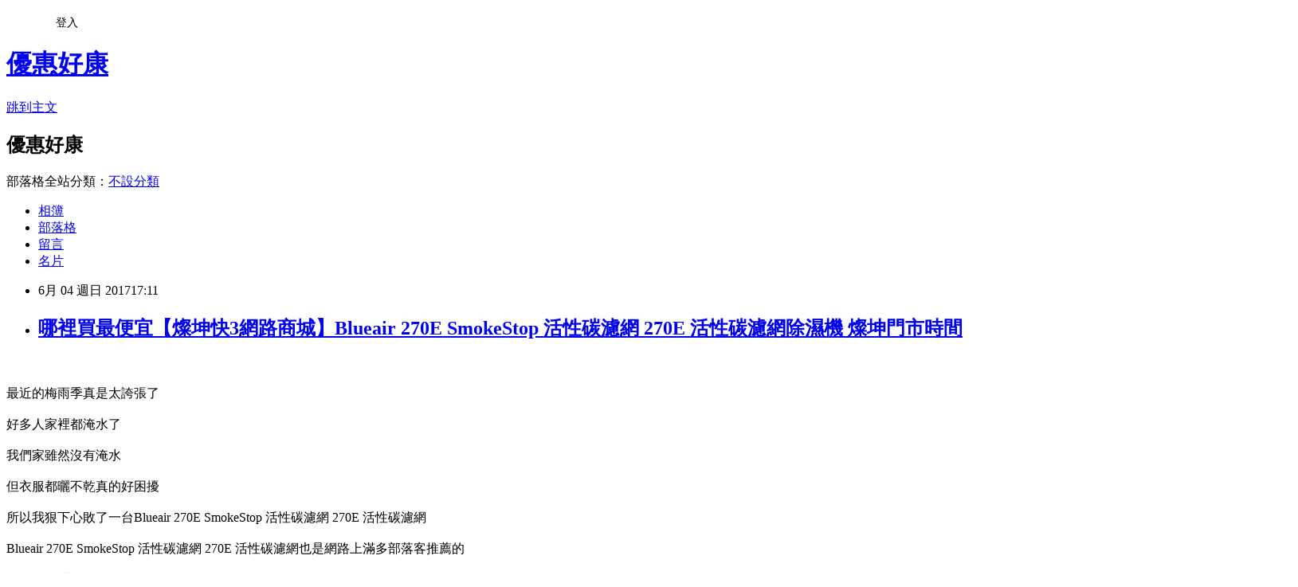

--- FILE ---
content_type: text/html; charset=utf-8
request_url: https://vjnllr5551.pixnet.net/blog/posts/14160696853
body_size: 55807
content:
<!DOCTYPE html><html lang="zh-TW"><head><meta charSet="utf-8"/><meta name="viewport" content="width=device-width, initial-scale=1"/><link rel="stylesheet" href="https://static.1px.tw/blog-next/_next/static/chunks/b1e52b495cc0137c.css" data-precedence="next"/><link rel="stylesheet" href="/fix.css?v=202601161533" type="text/css" data-precedence="medium"/><link rel="stylesheet" href="https://s3.1px.tw/blog/theme/choc/iframe-popup.css?v=202601161533" type="text/css" data-precedence="medium"/><link rel="stylesheet" href="https://s3.1px.tw/blog/theme/choc/plugins.min.css?v=202601161533" type="text/css" data-precedence="medium"/><link rel="stylesheet" href="https://s3.1px.tw/blog/theme/choc/openid-comment.css?v=202601161533" type="text/css" data-precedence="medium"/><link rel="stylesheet" href="https://s3.1px.tw/blog/theme/choc/style.min.css?v=202601161533" type="text/css" data-precedence="medium"/><link rel="stylesheet" href="https://s3.1px.tw/blog/theme/choc/main.min.css?v=202601161533" type="text/css" data-precedence="medium"/><link rel="stylesheet" href="https://pimg.1px.tw/vjnllr5551/assets/vjnllr5551.css?v=202601161533" type="text/css" data-precedence="medium"/><link rel="stylesheet" href="https://s3.1px.tw/blog/theme/choc/author-info.css?v=202601161533" type="text/css" data-precedence="medium"/><link rel="stylesheet" href="https://s3.1px.tw/blog/theme/choc/idlePop.min.css?v=202601161533" type="text/css" data-precedence="medium"/><link rel="preload" as="script" fetchPriority="low" href="https://static.1px.tw/blog-next/_next/static/chunks/94688e2baa9fea03.js"/><script src="https://static.1px.tw/blog-next/_next/static/chunks/41eaa5427c45ebcc.js" async=""></script><script src="https://static.1px.tw/blog-next/_next/static/chunks/e2c6231760bc85bd.js" async=""></script><script src="https://static.1px.tw/blog-next/_next/static/chunks/94bde6376cf279be.js" async=""></script><script src="https://static.1px.tw/blog-next/_next/static/chunks/426b9d9d938a9eb4.js" async=""></script><script src="https://static.1px.tw/blog-next/_next/static/chunks/turbopack-5021d21b4b170dda.js" async=""></script><script src="https://static.1px.tw/blog-next/_next/static/chunks/ff1a16fafef87110.js" async=""></script><script src="https://static.1px.tw/blog-next/_next/static/chunks/e308b2b9ce476a3e.js" async=""></script><script src="https://static.1px.tw/blog-next/_next/static/chunks/2bf79572a40338b7.js" async=""></script><script src="https://static.1px.tw/blog-next/_next/static/chunks/d3c6eed28c1dd8e2.js" async=""></script><script src="https://static.1px.tw/blog-next/_next/static/chunks/d4d39cfc2a072218.js" async=""></script><script src="https://static.1px.tw/blog-next/_next/static/chunks/6a5d72c05b9cd4ba.js" async=""></script><script src="https://static.1px.tw/blog-next/_next/static/chunks/8af6103cf1375f47.js" async=""></script><script src="https://static.1px.tw/blog-next/_next/static/chunks/60d08651d643cedc.js" async=""></script><script src="https://static.1px.tw/blog-next/_next/static/chunks/0ae21416dac1fa83.js" async=""></script><script src="https://static.1px.tw/blog-next/_next/static/chunks/6d1100e43ad18157.js" async=""></script><script src="https://static.1px.tw/blog-next/_next/static/chunks/87eeaf7a3b9005e8.js" async=""></script><script src="https://static.1px.tw/blog-next/_next/static/chunks/ed01c75076819ebd.js" async=""></script><script src="https://static.1px.tw/blog-next/_next/static/chunks/a4df8fc19a9a82e6.js" async=""></script><title>哪裡買最便宜【燦坤快3網路商城】Blueair 270E SmokeStop 活性碳濾網 270E 活性碳濾網除濕機 燦坤門市時間</title><meta name="description" content="最近的梅雨季真是太誇張了好多人家裡都淹水了我們家雖然沒有淹水但衣服都曬不乾真的好困擾所以我狠下心敗了一台"/><meta name="author" content="優惠好康"/><meta name="google-adsense-platform-account" content="pub-2647689032095179"/><meta name="fb:app_id" content="101730233200171"/><link rel="canonical" href="https://vjnllr5551.pixnet.net/blog/posts/14160696853"/><meta property="og:title" content="哪裡買最便宜【燦坤快3網路商城】Blueair 270E SmokeStop 活性碳濾網 270E 活性碳濾網除濕機 燦坤門市時間"/><meta property="og:description" content="最近的梅雨季真是太誇張了好多人家裡都淹水了我們家雖然沒有淹水但衣服都曬不乾真的好困擾所以我狠下心敗了一台"/><meta property="og:url" content="https://vjnllr5551.pixnet.net/blog/posts/14160696853"/><meta property="og:image" content="http://kuai3imagecdn.azureedge.net/image/product/201605/167233_M.jpg?w=350&amp;h=350&amp;t=20160524190014"/><meta property="og:type" content="article"/><meta name="twitter:card" content="summary_large_image"/><meta name="twitter:title" content="哪裡買最便宜【燦坤快3網路商城】Blueair 270E SmokeStop 活性碳濾網 270E 活性碳濾網除濕機 燦坤門市時間"/><meta name="twitter:description" content="最近的梅雨季真是太誇張了好多人家裡都淹水了我們家雖然沒有淹水但衣服都曬不乾真的好困擾所以我狠下心敗了一台"/><meta name="twitter:image" content="http://kuai3imagecdn.azureedge.net/image/product/201605/167233_M.jpg?w=350&amp;h=350&amp;t=20160524190014"/><link rel="icon" href="/favicon.ico?favicon.a62c60e0.ico" sizes="32x32" type="image/x-icon"/><script src="https://static.1px.tw/blog-next/_next/static/chunks/a6dad97d9634a72d.js" noModule=""></script></head><body><!--$--><!--/$--><!--$?--><template id="B:0"></template><!--/$--><script>requestAnimationFrame(function(){$RT=performance.now()});</script><script src="https://static.1px.tw/blog-next/_next/static/chunks/94688e2baa9fea03.js" id="_R_" async=""></script><div hidden id="S:0"><script id="pixnet-vars">
        window.PIXNET = {
          post_id: "14160696853",
          name: "vjnllr5551",
          user_id: 0,
          blog_id: "6587531",
          display_ads: true
        };
      </script><script type="text/javascript" src="https://code.jquery.com/jquery-latest.min.js"></script><script id="json-ld-article-script" type="application/ld+json">{"@context":"https:\u002F\u002Fschema.org","@type":"BlogPosting","isAccessibleForFree":true,"mainEntityOfPage":{"@type":"WebPage","@id":"https:\u002F\u002Fvjnllr5551.pixnet.net\u002Fblog\u002Fposts\u002F14160696853"},"headline":"哪裡買最便宜【燦坤快3網路商城】Blueair 270E SmokeStop 活性碳濾網 270E 活性碳濾網除濕機 燦坤門市時間","description":"\u003Cimg src=\"http:\u002F\u002Fkuai3imagecdn.azureedge.net\u002Fimage\u002Fproduct\u002F201605\u002F167233_M.jpg?w=350&h=350&t=20160524190014\" \u002F\u003E\u003Cbr \u002F\u003E\u003Cbr\u003E最近的梅雨季真是太誇張了\u003Cbr\u003E好多人家裡都淹水了\u003Cbr\u003E我們家雖然沒有淹水\u003Cbr\u003E但衣服都曬不乾真的好困擾\u003Cbr\u003E所以我狠下心敗了一台","articleBody":"\u003Ca target=\"_blank\" href=\"http:\u002F\u002Ftracking.shopmarketplacenetwork.com\u002Faff_c?offer_id=2051&aff_id=12&source=ProductFeed&file_id=105&url=http%3A%2F%2Fwww.tkec.com.tw%2Fpt.aspx%3Fpid%3D167233%26ref%3D457%26RID%3D%7Baff_sub%7D%26Click_ID%3D%7Btransaction_id%7D%0A&aff_sub=C6465005-t1496499800410983604\"\u003E\u003Cimg src=\"http:\u002F\u002Fkuai3imagecdn.azureedge.net\u002Fimage\u002Fproduct\u002F201605\u002F167233_M.jpg?w=350&h=350&t=20160524190014\" \u002F\u003E\u003C\u002Fa\u003E\u003Cbr\u002F\u003E\u003Cbr\u002F\u003E最近的梅雨季真是太誇張了\u003Cbr\u002F\u003E\u003Cbr\u002F\u003E好多人家裡都淹水了\u003Cbr\u002F\u003E\u003Cbr\u002F\u003E我們家雖然沒有淹水\u003Cbr\u002F\u003E\u003Cbr\u002F\u003E但衣服都曬不乾真的好困擾\u003Cbr\u002F\u003E\u003Cbr\u002F\u003E所以我狠下心敗了一台\u003Cspan style=\"font-size:12pt\"\u003E\u003Cfont color=\"#800000\"\u003EBlueair 270E SmokeStop 活性碳濾網 270E 活性碳濾網\u003C\u002Ffont\u003E\u003C\u002Fspan\u003E\u003Cbr\u002F\u003E\u003Cbr\u002F\u003E\u003Cspan style=\"font-size:12pt\"\u003E\u003Cfont color=\"#800000\"\u003EBlueair 270E SmokeStop 活性碳濾網 270E 活性碳濾網\u003C\u002Ffont\u003E\u003C\u002Fspan\u003E也是網路上滿多部落客推薦的\u003Cbr\u002F\u003E\u003Cbr\u002F\u003E用了幾天感覺還不錯\u003Cbr\u002F\u003E\u003Cbr\u002F\u003E我是在\u003Ca target=\"_blank\" href=\"http:\u002F\u002Fwww.tkec.com.tw\u002Findex.aspx?RID=C6465005-t1488407016630559375&Click_ID=10287ccaa0ed25d1385dea20d9cc5d\"\u003E燦坤快3網路商城\u003C\u002Fa\u003E買的\u003Cbr\u002F\u003E\u003Cbr\u002F\u003E燦坤是台灣的老牌子了\u003Cbr\u002F\u003E\u003Cbr\u002F\u003E品質和服務皆可信任\u003Cbr\u002F\u003E\u003Cbr\u002F\u003E現在也有很多商品在特價喔\u003Cbr\u002F\u003E\u003Cbr\u002F\u003E推薦給大家\u003Cbr\u002F\u003E\u003Cbr\u002F\u003E\u003Ca target=\"_blank\" href=\"http:\u002F\u002Ftracking.shopmarketplacenetwork.com\u002Faff_c?offer_id=2051&aff_id=12&source=ProductFeed&file_id=105&url=http%3A%2F%2Fwww.tkec.com.tw%2Fpt.aspx%3Fpid%3D167233%26ref%3D457%26RID%3D%7Baff_sub%7D%26Click_ID%3D%7Btransaction_id%7D%0A&aff_sub=C6465005-t1496499800410983604\"\u003E\u003Cimg src=\"http:\u002F\u002Fkuai3imagecdn.azureedge.net\u002Fimage\u002Fproduct\u002F201605\u002F167233_M.jpg?w=350&h=350&t=20160524190014\" \u002F\u003E\u003C\u002Fa\u003E\u003Cbr\u002F\u003E\u003Cbr\u002F\u003E\u003Cspan style=\"font-size:16px\"\u003E\u003Ca href=\"http:\u002F\u002Ftracking.shopmarketplacenetwork.com\u002Faff_c?offer_id=2051&aff_id=12&source=ProductFeed&file_id=105&url=http%3A%2F%2Fwww.tkec.com.tw%2Fpt.aspx%3Fpid%3D167233%26ref%3D457%26RID%3D%7Baff_sub%7D%26Click_ID%3D%7Btransaction_id%7D%0A&aff_sub=C6465005-t1496499800410983604\" target=\"_blank\"\u003EBlueair 270E SmokeStop 活性碳濾網 270E 活性碳濾網\u003C\u002Fa\u003E\u003C\u002Fspan\u003E\u003Cbr\u002F\u003E\u003Cbr\u002F\u003E\u003Cb\u003E商品網址:\u003Cspan style=\"color:#FF00FF\"\u003E \u003C\u002Fspan\u003E\u003C\u002Fb\u003E\u003Ca href=\"http:\u002F\u002Ftracking.shopmarketplacenetwork.com\u002Faff_c?offer_id=2051&aff_id=12&source=ProductFeed&file_id=105&url=http%3A%2F%2Fwww.tkec.com.tw%2Fpt.aspx%3Fpid%3D167233%26ref%3D457%26RID%3D%7Baff_sub%7D%26Click_ID%3D%7Btransaction_id%7D%0A&aff_sub=C6465005-t1496499800410983604\" target=\"_blank\"\u003Ehttp:\u002F\u002Ftracking.shopmarketplacenetwork.com\u002Faff_c?offer_id=2051&aff_id=12&source=ProductFeed&file_id=105&url=http%3A%2F%2Fwww.tkec.com.tw%2Fpt.aspx%3Fpid%3D167233%26ref%3D457%26RID%3D%7Baff_sub%7D%26Click_ID%3D%7Btransaction_id%7D%0A&aff_sub=C6465005-t1496499800410983604\u003C\u002Fa\u003E\u003Cbr\u002F\u003E\u003Cbr\u002F\u003E\u003Cstrong\u003E商品簡述\u003C\u002Fstrong\u003E\u003Cspan style=\"color:rgb(0,0,0); font-family:times new roman; font-size:medium\"\u003E:\u003C\u002Fspan\u003E\u003Cbr\u002F\u003E\u003Cbr\u002F\u003E\u003Ca href=\"http:\u002F\u002Fwww.tkec.com.tw\u002Findex.aspx?RID=C6465005-t1488407016630559375&Click_ID=10287ccaa0ed25d1385dea20d9cc5d\"\u003E燦坤快3\u003C\u002Fa\u003E                            \u003Cul\u003E\u003Cbr\u002F\u003E\u003Cbr\u002F\u003E    \u003Cli\u003E\u003Cspan style='color: rgb(255,102,0)'\u003E瑞典設計，全球領導品牌 \u003C\u002Fspan\u003E\u003C\u002Fli\u003E\u003Cbr\u002F\u003E\u003Cbr\u002F\u003E    \u003Cli\u003E\u003Cspan style='color: rgb(255,102,0)'\u003EBlueair獨有HEPASilent 專利過濾技術 \u003C\u002Fspan\u003E\u003C\u002Fli\u003E\u003Cbr\u002F\u003E\u003Cbr\u002F\u003E    \u003Cli\u003E\u003Cspan style='color: rgb(255,102,0)'\u003E淨化效率高達99.97% ，更可除去小至0.1\u003C\u002Fspan\u003E\u003C\u002Fli\u003E\u003Cbr\u002F\u003E\u003Cbr\u002F\u003E    \u003Cli\u003E\u003Cspan style='color: rgb(255,102,0)'\u003E微米懸浮顆粒(包含PM2.5及過敏原如花\u003C\u002Fspan\u003E\u003C\u002Fli\u003E\u003Cbr\u002F\u003E\u003Cbr\u002F\u003E    \u003Cli\u003E\u003Cspan style='color: rgb(255,102,0)'\u003E粉、粉塵、黴菌、寵物皮屑等\u003C\u002Fspan\u003E\u003C\u002Fli\u003E\u003Cbr\u002F\u003E\u003Cbr\u002F\u003E    \u003Cli\u003E\u003Cspan style='color: rgb(255,102,0)'\u003ESmokeStop超強活性碳，加強除臭去味\u003C\u002Fspan\u003E\u003C\u002Fli\u003E\u003Cbr\u002F\u003E\u003Cbr\u002F\u003E    \u003Cli\u003E\u003Ca href=\"http:\u002F\u002Fwww.168wholesale.myshop104.com\"\u003E批發商如何找 小孩\u003C\u002Fa\u003E\u003Cspan style='color: rgb(255,102,0)'\u003E防水、防濕氣，不會有微生物或細菌滋長\u003C\u002Fspan\u003E\u003C\u002Fli\u003E\u003Cbr\u002F\u003E\u003Cbr\u002F\u003E    \u003Cli\u003E\u003Cspan style='color: rgb(255,102,0)'\u003E台灣獨家總代理，原廠公司貨\u003C\u002Fspan\u003E\u003C\u002Fli\u003E\u003Cbr\u002F\u003E\u003Cbr\u002F\u003E\u003C\u002Ful\u003E             \u003Cbr\u002F\u003E\u003Cbr\u002F\u003E                            本賣場為預購商品，出貨時間將於廠商回覆後另行通知，如因供應商延遲或無法出貨，將由客服專員與您聯繫。                                  \u003Cbr\u002F\u003E\u003Cbr\u002F\u003E                                            \u003Cbr\u002F\u003E\u003Cbr\u002F\u003E                        \u003Cbr\u002F\u003E\u003Cbr\u002F\u003E\u003Cstrong\u003E商品描述\u003C\u002Fstrong\u003E\u003Cspan style=\"color:rgb(0,0,0); font-family:times new roman; font-size:medium\"\u003E:\u003C\u002Fspan\u003E\u003Cbr\u002F\u003E\u003Cbr\u002F\u003E                                    \u003Cbr\u002F\u003E\u003Cbr\u002F\u003E\u003Cimg alt='' src='http:\u002F\u002Fwww.tkec.com.tw\u002Fimage\u002Fproduct\u002FTemp\u002F201605\u002F20160523114237403250.jpg' style='height:435px; width:800px' \u002F\u003E\u003Cbr\u002F\u003E\u003Cbr\u002F\u003E\u003Cimg alt='' src='http:\u002F\u002Fwww.tkec.com.tw\u002Fimage\u002Fproduct\u002FTemp\u002F201605\u002F20160523114255981375.jpg' style='height:413px; width:800px' \u002F\u003E\u003Cbr\u002F\u003E\u003Cbr\u002F\u003E\u003Cimg alt='' src='http:\u002F\u002Fwww.tkec.com.tw\u002Fimage\u002Fproduct\u002FTemp\u002F201605\u002F20160523114450231375.jpg' style='height:479px; width:800px' \u002F\u003E\u003Cbr\u002F\u003E\u003Cbr\u002F\u003E\u003Cimg alt='' src='http:\u002F\u002Fwww.tkec.com.tw\u002Fimage\u002Fproduct\u002FTemp\u002F201605\u002F20160523114509715750.jpg' style='height:454px; width:800px' \u002F\u003E\u003Cbr\u002F\u003E\u003Cbr\u002F\u003E\u003Cimg alt='' src='http:\u002F\u002Fwww.tkec.com.tw\u002Fimage\u002Fproduct\u002FTemp\u002F201605\u002F20160523114526856375.jpg' style='height:554px; width:800px' \u002F\u003E\u003Cbr\u002F\u003E\u003Cbr\u002F\u003E\u003Cimg alt='' src='http:\u002F\u002Fwww.tkec.com.tw\u002Fimage\u002Fproduct\u002FTemp\u002F201605\u002F20160523114544700125.jpg' style='height:454px; width:800px' \u002F\u003E\u003Cbr\u002F\u003E\u003Cbr\u002F\u003E\u003Cimg alt='' src='http:\u002F\u002Fwww.tkec.com.tw\u002Fimage\u002Fproduct\u002FTemp\u002F201605\u002F20160523114638418875.jpg' style='height:504px; width:800px' \u002F\u003E\u003Cbr\u002F\u003E\u003Cbr\u002F\u003E\u003Cimg alt='' src='http:\u002F\u002Fwww.tkec.com.tw\u002Fimage\u002Fproduct\u002FTemp\u002F201605\u002F20160523114702012625.jpg' style='height:536px; width:800px' \u002F\u003E\u003Cbr\u002F\u003E\u003Cbr\u002F\u003E\u003Cimg alt='' src='http:\u002F\u002Fwww.tkec.com.tw\u002Fimage\u002Fproduct\u002FTemp\u002F201605\u002F20160523114721168875.jpg' style='height:454px; width:800px' \u002F\u003E\u003Cbr\u002F\u003E\u003Cbr\u002F\u003E\u003Cimg alt='' src='http:\u002F\u002Fwww.tkec.com.tw\u002Fimage\u002Fproduct\u002FTemp\u002F201605\u002F20160523114738715750.jpg' style='height:473px; width:800px' \u002F\u003E\u003Cbr\u002F\u003E\u003Cbr\u002F\u003E\u003Cimg alt='' src='http:\u002F\u002Fwww.tkec.com.tw\u002Fimage\u002Fproduct\u002FTemp\u002F201605\u002F20160523114751887625.jpg' style='height:189px; width:800px' \u002F\u003E\u003Cbr\u002F\u003E\u003Cbr\u002F\u003E                                \u003Cbr\u002F\u003E\u003Cbr\u002F\u003E\u003Cb\u003E商品網址:\u003Cspan style=\"color:#FF00FF\"\u003E \u003C\u002Fspan\u003E\u003C\u002Fb\u003E\u003Ca href=\"http:\u002F\u002Ftracking.shopmarketplacenetwork.com\u002Faff_c?offer_id=2051&aff_id=12&source=ProductFeed&file_id=105&url=http%3A%2F%2Fwww.tkec.com.tw%2Fpt.aspx%3Fpid%3D167233%26ref%3D457%26RID%3D%7Baff_sub%7D%26Click_ID%3D%7Btransaction_id%7D%0A&aff_sub=C6465005-t1496499800410983604\" target=\"_blank\"\u003Ehttp:\u002F\u002Ftracking.shopmarketplacenetwork.com\u002Faff_c?offer_id=2051&aff_id=12&source=ProductFeed&file_id=105&url=http%3A%2F%2Fwww.tkec.com.tw%2Fpt.aspx%3Fpid%3D167233%26ref%3D457%26RID%3D%7Baff_sub%7D%26Click_ID%3D%7Btransaction_id%7D%0A&aff_sub=C6465005-t1496499800410983604\u003C\u002Fa\u003E\u003Cbr\u002F\u003E\u003Cbr\u002F\u003E\u003Cp class=\"MsoNormal\"\u003E\u003Cspan style=\"font-family: 新細明體,serif\"\u003E除濕機\u003C\u002Fspan\u003E\u003Cspan lang=\"EN-US\"\u003E,\u003C\u002Fspan\u003E\u003Cspan style=\"font-family: 新細明體,serif\"\u003E除濕機使用方法\u003C\u002Fspan\u003E\u003Cspan lang=\"EN-US\"\u003E,\u003C\u002Fspan\u003E\u003Cspan style=\"font-family: 新細明體,serif\"\u003E除濕機價格\u003C\u002Fspan\u003E\u003Cspan lang=\"EN-US\"\u003E,\u003C\u002Fspan\u003E\u003Cspan style=\"font-family: 新細明體,serif\"\u003E除濕機價格大賣場\u003C\u002Fspan\u003E\u003Cspan lang=\"EN-US\"\u003E,\u003C\u002Fspan\u003E\u003Cspan style=\"font-family: 新細明體,serif\"\u003E除濕機價格查詢\u003C\u002Fspan\u003E\u003Cspan lang=\"EN-US\"\u003E,\u003C\u002Fspan\u003E\u003Cspan style=\"font-family: 新細明體,serif\"\u003E除濕機價格比價\u003C\u002Fspan\u003E\u003Cspan lang=\"EN-US\"\u003E,\u003C\u002Fspan\u003E\u003Cspan style=\"font-family: 新細明體,serif\"\u003E除濕機價格比較\u003C\u002Fspan\u003E\u003Cspan lang=\"EN-US\"\u003E,\u003C\u002Fspan\u003E\u003Cspan style=\"font-family: 新細明體,serif\"\u003E除濕機價格行情\u003C\u002Fspan\u003E\u003Cspan lang=\"EN-US\"\u003E,\u003C\u002Fspan\u003E\u003Cspan style=\"font-family: 新細明體,serif\"\u003E除濕機價格表\u003C\u002Fspan\u003E\u003Cspan lang=\"EN-US\"\u003E,\u003C\u002Fspan\u003E\u003Cspan style=\"font-family: 新細明體,serif\"\u003E除濕機品牌\u003C\u002Fspan\u003E\u003Cspan lang=\"EN-US\"\u003E,\u003C\u002Fspan\u003E\u003Cspan style=\"font-family: 新細明體,serif\"\u003E除濕機品牌\u003C\u002Fspan\u003E\u003Cspan lang=\"EN-US\"\u003E \u003Cbr\u002F\u003E\u003Cbr\u002F\u003E2017,\u003C\u002Fspan\u003E\u003Cspan style=\"font-family: 新細明體,serif\"\u003E除濕機品牌介紹\u003C\u002Fspan\u003E\u003Cspan lang=\"EN-US\"\u003E,\u003C\u002Fspan\u003E\u003Cspan style=\"font-family: 新細明體,serif\"\u003E除濕機品牌哪個好\u003C\u002Fspan\u003E\u003Cspan lang=\"EN-US\"\u003E,\u003C\u002Fspan\u003E\u003Cspan style=\"font-family: 新細明體,serif\"\u003E除濕機品牌排名\u003C\u002Fspan\u003E\u003Cspan lang=\"EN-US\"\u003E,\u003C\u002Fspan\u003E\u003Cspan style=\"font-family: 新細明體,serif\"\u003E除濕機品牌推薦\u003C\u002Fspan\u003E\u003Cspan lang=\"EN-US\"\u003E,\u003C\u002Fspan\u003E\u003Cspan style=\"font-family: 新細明體,serif\"\u003E除濕機品牌比較\u003C\u002Fspan\u003E\u003Cspan lang=\"EN-US\"\u003E,\u003C\u002Fspan\u003E\u003Cspan style=\"font-family: 新細明體,serif\"\u003E除濕機品牌評價\u003C\u002Fspan\u003E\u003Cspan lang=\"EN-US\"\u003E,\u003C\u002Fspan\u003E\u003Cspan style=\"font-family: 新細明體,serif\"\u003E除濕機品牌評比\u003C\u002Fspan\u003E\u003Cspan lang=\"EN-US\"\u003E,\u003C\u002Fspan\u003E\u003Cspan style=\"font-family: 新細明體,serif\"\u003E除濕機品牌選擇\u003C\u002Fspan\u003E\u003Cspan lang=\"EN-US\"\u003E,\u003C\u002Fspan\u003E\u003Cspan style=\"font-family: 新細明體,serif\"\u003E除濕機哪個牌子好\u003C\u002Fspan\u003E\u003Cspan lang=\"EN-US\"\u003E,\u003C\u002Fspan\u003E\u003Cspan style=\"font-family: 新細明體,serif\"\u003E除濕機推薦\u003C\u002Fspan\u003E\u003Cspan lang=\"EN-US\"\u003E,\u003C\u002Fspan\u003E\u003Cspan style=\"font-family: 新細明體,serif\"\u003E除濕機推薦\u003C\u002Fspan\u003E\u003Cspan lang=\"EN-US\"\u003E \u003Cbr\u002F\u003E\u003Cbr\u002F\u003Eptt,\u003C\u002Fspan\u003E\u003Cspan style=\"font-family: 新細明體,serif\"\u003E除濕機推薦\u003C\u002Fspan\u003E\u003Cspan lang=\"EN-US\"\u003E2017,\u003C\u002Fspan\u003E\u003Cspan style=\"font-family: 新細明體,serif\"\u003E除濕機推薦品牌\u003C\u002Fspan\u003E\u003Cspan lang=\"EN-US\"\u003E,\u003C\u002Fspan\u003E\u003Cspan style=\"font-family: 新細明體,serif\"\u003E除濕機推薦品牌\u003C\u002Fspan\u003E\u003Cspan lang=\"EN-US\"\u003E2017,\u003C\u002Fspan\u003E\u003Cspan style=\"font-family: 新細明體,serif\"\u003E除濕機推薦哪個\u003C\u002Fspan\u003E\u003Cspan lang=\"EN-US\"\u003E,\u003C\u002Fspan\u003E\u003Cspan style=\"font-family: 新細明體,serif\"\u003E除濕機比較\u003C\u002Fspan\u003E\u003Cspan lang=\"EN-US\"\u003E,\u003C\u002Fspan\u003E\u003Cspan style=\"font-family: 新細明體,serif\"\u003E除濕機空氣清淨功能\u003C\u002Fspan\u003E\u003Cspan lang=\"EN-US\"\u003E,\u003C\u002Fspan\u003E\u003Cspan style=\"font-family: 新細明體,serif\"\u003E除濕機空氣清淨機\u003C\u002Fspan\u003E\u003Cspan lang=\"EN-US\"\u003E,\u003C\u002Fspan\u003E\u003Cspan style=\"font-family: 新細明體,serif\"\u003E除濕機空氣清淨機合一\u003C\u002Fspan\u003E\u003Cspan lang=\"EN-US\"\u003E,\u003C\u002Fspan\u003E\u003Cspan style=\"font-family: 新細明體,serif\"\u003E除濕機空氣清淨機差別\u003C\u002Fspan\u003E\u003Cspan lang=\"EN-US\"\u003E,\u003C\u002Fspan\u003E\u003Cspan style=\"font-family: 新細明體,serif\"\u003E除濕機空氣清淨機推薦\u003C\u002Fspan\u003E\u003Cspan lang=\"EN-US\"\u003E,\u003C\u002Fspan\u003E\u003Cspan style=\"font-family: 新細明體,serif\"\u003E除濕機空氣濾淨\u003C\u002Fspan\u003E\u003Cspan lang=\"EN-US\"\u003E,\u003C\u002Fspan\u003E\u003Cspan style=\"font-family: 新細明體,serif\"\u003E除濕機空氣濾清\u003C\u002Fspan\u003E\u003Cspan lang=\"EN-US\"\u003E,\u003C\u002Fspan\u003E\u003Cspan style=\"font-family: 新細明體,serif\"\u003E除濕機空氣濾網\u003C\u002Fspan\u003E\u003Cspan lang=\"EN-US\"\u003E,\u003C\u002Fspan\u003E\u003Cspan style=\"font-family: 新細明體,serif\"\u003E哪一牌的空氣清淨機比較好\u003C\u002Fspan\u003E\u003Cspan lang=\"EN-US\"\u003E,\u003C\u002Fspan\u003E\u003Cspan style=\"font-family: 新細明體,serif\"\u003E哪種空氣清淨機比較好\u003C\u002Fspan\u003E\u003Cspan lang=\"EN-US\"\u003E,\u003C\u002Fspan\u003E\u003Cspan style=\"font-family: 新細明體,serif\"\u003E大坪數空氣清淨機比較\u003C\u002Fspan\u003E\u003Cspan lang=\"EN-US\"\u003E,\u003C\u002Fspan\u003E\u003Cspan style=\"font-family: 新細明體,serif\"\u003E好的空氣清淨機品牌\u003C\u002Fspan\u003E\u003Cspan lang=\"EN-US\"\u003E,\u003C\u002Fspan\u003E\u003Cspan style=\"font-family: 新細明體,serif\"\u003E清淨機\u003C\u002Fspan\u003E\u003Cspan lang=\"EN-US\"\u003E,\u003C\u002Fspan\u003E\u003Cspan style=\"font-family: 新細明體,serif\"\u003E清淨機\u003C\u002Fspan\u003E\u003Cspan lang=\"EN-US\"\u003E \u003Cbr\u002F\u003E\u003Cbr\u002F\u003Epm2.5,\u003C\u002Fspan\u003E\u003Cspan style=\"font-family: 新細明體,serif\"\u003E清淨機\u003C\u002Fspan\u003E\u003Cbr\u002F\u003E\u003Cbr\u002F\u003E\u003Cspan style=\"font-family: 新細明體,serif\"\u003E除濕機\u003C\u002Fspan\u003E\u003Cspan lang=\"EN-US\"\u003E,\u003C\u002Fspan\u003E\u003Cspan style=\"font-family: 新細明體,serif\"\u003E清淨機\u003C\u002Fspan\u003E\u003Cspan lang=\"EN-US\"\u003Epm2.5,\u003C\u002Fspan\u003E\u003Cspan style=\"font-family: 新細明體,serif\"\u003E清淨機功能\u003C\u002Fspan\u003E\u003Cspan lang=\"EN-US\"\u003E,\u003C\u002Fspan\u003E\u003Cspan style=\"font-family: 新細明體,serif\"\u003E清淨機品牌\u003C\u002Fspan\u003E\u003Cspan lang=\"EN-US\"\u003E,\u003C\u002Fspan\u003E\u003Cspan style=\"font-family: 新細明體,serif\"\u003E清淨機品牌哪個好\u003C\u002Fspan\u003E\u003Cspan lang=\"EN-US\"\u003E,\u003C\u002Fspan\u003E\u003Cspan style=\"font-family: 新細明體,serif\"\u003E清淨機品牌推薦\u003C\u002Fspan\u003E\u003Cspan lang=\"EN-US\"\u003E,\u003C\u002Fspan\u003E\u003Cspan style=\"font-family: 新細明體,serif\"\u003E清淨機推薦\u003C\u002Fspan\u003E\u003Cspan lang=\"EN-US\"\u003E,\u003C\u002Fspan\u003E\u003Cspan style=\"font-family: 新細明體,serif\"\u003E清淨機推薦\u003C\u002Fspan\u003E\u003Cspan lang=\"EN-US\"\u003E2017,\u003C\u002Fspan\u003E\u003Cspan style=\"font-family: 新細明體,serif\"\u003E清淨機比較\u003C\u002Fspan\u003E\u003Cspan lang=\"EN-US\"\u003E,\u003C\u002Fspan\u003E\u003Cspan style=\"font-family: 新細明體,serif\"\u003E清淨機濾網\u003C\u002Fspan\u003E\u003Cspan lang=\"EN-US\"\u003E,\u003C\u002Fspan\u003E\u003Cspan style=\"font-family: 新細明體,serif\"\u003E清淨機濾網\u003C\u002Fspan\u003E\u003Cbr\u002F\u003E\u003Cbr\u002F\u003E\u003Cspan style=\"font-family: 新細明體,serif\"\u003E吸塵器\u003C\u002Fspan\u003E\u003Cspan lang=\"EN-US\"\u003E,\u003C\u002Fspan\u003E\u003Cspan style=\"font-family: 新細明體,serif\"\u003E清淨機濾網\u003C\u002Fspan\u003E\u003Cbr\u002F\u003E\u003Cbr\u002F\u003E\u003Cspan style=\"font-family: 新細明體,serif\"\u003E正反面\u003C\u002Fspan\u003E\u003Cspan lang=\"EN-US\"\u003E,\u003C\u002Fspan\u003E\u003Cspan style=\"font-family: 新細明體,serif\"\u003E清淨機濾網哪裡買\u003C\u002Fspan\u003E\u003Cspan lang=\"EN-US\"\u003E,\u003C\u002Fspan\u003E\u003Cspan style=\"font-family: 新細明體,serif\"\u003E清淨機濾網多久換\u003C\u002Fspan\u003E\u003Cspan lang=\"EN-US\"\u003E,\u003C\u002Fspan\u003E\u003Cspan style=\"font-family: 新細明體,serif\"\u003E清淨機濾網安裝方式\u003C\u002Fspan\u003E\u003Cspan lang=\"EN-US\"\u003E,\u003C\u002Fspan\u003E\u003Cspan style=\"font-family: 新細明體,serif\"\u003E清淨機濾網專賣\u003C\u002Fspan\u003E\u003Cspan lang=\"EN-US\"\u003E,\u003C\u002Fspan\u003E\u003Cspan style=\"font-family: 新細明體,serif\"\u003E清淨機濾網尺寸\u003C\u002Fspan\u003E\u003Cspan lang=\"EN-US\"\u003E,\u003C\u002Fspan\u003E\u003Cspan style=\"font-family: 新細明體,serif\"\u003E清淨機濾網比較\u003C\u002Fspan\u003E\u003Cspan lang=\"EN-US\"\u003E,\u003C\u002Fspan\u003E\u003Cspan style=\"font-family: 新細明體,serif\"\u003E清淨機濾網規格\u003C\u002Fspan\u003E\u003Cspan lang=\"EN-US\"\u003E,\u003C\u002Fspan\u003E\u003Cspan style=\"font-family: 新細明體,serif\"\u003E清淨機評比\u003C\u002Fspan\u003E\u003Cspan lang=\"EN-US\"\u003E,\u003C\u002Fspan\u003E\u003Cspan style=\"font-family: 新細明體,serif\"\u003E清淨機除濕機\u003C\u002Fspan\u003E\u003Cspan lang=\"EN-US\"\u003E,\u003C\u002Fspan\u003E\u003Cspan style=\"font-family: 新細明體,serif\"\u003E空氣清淨機\u003C\u002Fspan\u003E\u003Cspan lang=\"EN-US\"\u003E,\u003C\u002Fspan\u003E\u003Cspan style=\"font-family: 新細明體,serif\"\u003E空氣清淨機\u003C\u002Fspan\u003E\u003Cspan lang=\"EN-US\"\u003E \u003Cbr\u002F\u003E\u003Cbr\u002F\u003Epm2.5,\u003C\u002Fspan\u003E\u003Cspan style=\"font-family: 新細明體,serif\"\u003E空氣清淨機\u003C\u002Fspan\u003E\u003Cbr\u002F\u003E\u003Cbr\u002F\u003E\u003Cspan style=\"font-family: 新細明體,serif\"\u003E推薦\u003C\u002Fspan\u003E\u003Cspan lang=\"EN-US\"\u003E,\u003C\u002Fspan\u003E\u003Cspan style=\"font-family: 新細明體,serif\"\u003E空氣清淨機\u003C\u002Fspan\u003E\u003Cspan lang=\"EN-US\"\u003Epm \u003Cbr\u002F\u003E\u003Cbr\u002F\u003E2.5,\u003C\u002Fspan\u003E\u003Cspan style=\"font-family: 新細明體,serif\"\u003E空氣清淨機功能介紹\u003C\u002Fspan\u003E\u003Cspan lang=\"EN-US\"\u003E,\u003C\u002Fspan\u003E\u003Cspan style=\"font-family: 新細明體,serif\"\u003E空氣清淨機功能比較\u003C\u002Fspan\u003E\u003Cspan lang=\"EN-US\"\u003E,\u003C\u002Fspan\u003E\u003Cspan style=\"font-family: 新細明體,serif\"\u003E空氣清淨機品牌\u003C\u002Fspan\u003E\u003Cspan lang=\"EN-US\"\u003E,\u003C\u002Fspan\u003E\u003Cspan style=\"font-family: 新細明體,serif\"\u003E空氣清淨機品牌推薦\u003C\u002Fspan\u003E\u003Cspan lang=\"EN-US\"\u003E,\u003C\u002Fspan\u003E\u003Cspan style=\"font-family: 新細明體,serif\"\u003E空氣清淨機品牌比較\u003C\u002Fspan\u003E\u003Cspan lang=\"EN-US\"\u003E,\u003C\u002Fspan\u003E\u003Cspan style=\"font-family: 新細明體,serif\"\u003E空氣清淨機品牌評價\u003C\u002Fspan\u003E\u003Cspan lang=\"EN-US\"\u003E,\u003C\u002Fspan\u003E\u003Cspan style=\"font-family: 新細明體,serif\"\u003E空氣清淨機推薦\u003C\u002Fspan\u003E\u003Cspan lang=\"EN-US\"\u003E,\u003C\u002Fspan\u003E\u003Cspan style=\"font-family: 新細明體,serif\"\u003E空氣清淨機推薦\u003C\u002Fspan\u003E\u003Cspan lang=\"EN-US\"\u003E2017,\u003C\u002Fspan\u003E\u003Cspan style=\"font-family: 新細明體,serif\"\u003E空氣清淨機推薦品牌\u003C\u002Fspan\u003E\u003Cspan lang=\"EN-US\"\u003E,\u003C\u002Fspan\u003E\u003Cspan style=\"font-family: 新細明體,serif\"\u003E空氣清淨機推薦品牌\u003C\u002Fspan\u003E\u003Cspan lang=\"EN-US\"\u003E2017,\u003C\u002Fspan\u003E\u003Cspan style=\"font-family: 新細明體,serif\"\u003E空氣清淨機推薦比較\u003C\u002Fspan\u003E\u003Cspan lang=\"EN-US\"\u003E,\u003C\u002Fspan\u003E\u003Cspan style=\"font-family: 新細明體,serif\"\u003E空氣清淨機推薦評比選購指南\u003C\u002Fspan\u003E\u003Cspan lang=\"EN-US\"\u003E,\u003C\u002Fspan\u003E\u003Cspan style=\"font-family: 新細明體,serif\"\u003E空氣清淨機有用嗎\u003C\u002Fspan\u003E\u003Cspan lang=\"EN-US\"\u003E,\u003C\u002Fspan\u003E\u003Cspan style=\"font-family: 新細明體,serif\"\u003E空氣清淨機比較\u003C\u002Fspan\u003E\u003Cspan lang=\"EN-US\"\u003E,\u003C\u002Fspan\u003E\u003Cspan style=\"font-family: 新細明體,serif\"\u003E空氣清淨機比較\u003C\u002Fspan\u003E\u003Cspan lang=\"EN-US\"\u003E \u003Cbr\u002F\u003E\u003Cbr\u002F\u003E2017,\u003C\u002Fspan\u003E\u003Cspan style=\"font-family: 新細明體,serif\"\u003E空氣清淨機比較表\u003C\u002Fspan\u003E\u003Cspan lang=\"EN-US\"\u003E,\u003C\u002Fspan\u003E\u003Cspan style=\"font-family: 新細明體,serif\"\u003E空氣清淨機濾網\u003C\u002Fspan\u003E\u003Cspan lang=\"EN-US\"\u003E,\u003C\u002Fspan\u003E\u003Cspan style=\"font-family: 新細明體,serif\"\u003E空氣清淨機評比\u003C\u002Fspan\u003E\u003Cspan lang=\"EN-US\"\u003E,\u003C\u002Fspan\u003E\u003Cspan style=\"font-family: 新細明體,serif\"\u003E空氣清淨機評比\u003C\u002Fspan\u003E\u003Cspan lang=\"EN-US\"\u003E \u003Cbr\u002F\u003E\u003Cbr\u002F\u003E2017,\u003C\u002Fspan\u003E\u003Cspan style=\"font-family: 新細明體,serif\"\u003E空氣清淨機評比推薦\u003C\u002Fspan\u003E\u003Cspan lang=\"EN-US\"\u003E,\u003C\u002Fspan\u003E\u003Cspan style=\"font-family: 新細明體,serif\"\u003E空氣清淨機評比選購\u003C\u002Fspan\u003E\u003Cspan lang=\"EN-US\"\u003E,\u003C\u002Fspan\u003E\u003Cspan style=\"font-family: 新細明體,serif\"\u003E空氣清淨機除濕機\u003C\u002Fspan\u003E\u003Cspan lang=\"EN-US\"\u003E,\u003C\u002Fspan\u003E\u003Cspan style=\"font-family: 新細明體,serif\"\u003E空氣清淨機除濕機二合一\u003C\u002Fspan\u003E\u003Cspan lang=\"EN-US\"\u003E,\u003C\u002Fspan\u003E\u003Cspan style=\"font-family: 新細明體,serif\"\u003E空氣清淨機除濕機二合一\u003C\u002Fspan\u003E\u003Cspan lang=\"EN-US\"\u003E \u003Cbr\u002F\u003E\u003Cbr\u002F\u003E2017,\u003C\u002Fspan\u003E\u003Cspan style=\"font-family: 新細明體,serif\"\u003E空氣清淨機除濕機二合一價格\u003C\u002Fspan\u003E\u003Cspan lang=\"EN-US\"\u003E,\u003C\u002Fspan\u003E\u003Cspan style=\"font-family: 新細明體,serif\"\u003E空氣清淨機除濕機二合一推薦\u003C\u002Fspan\u003E\u003Cspan lang=\"EN-US\"\u003E,\u003C\u002Fspan\u003E\u003Cspan style=\"font-family: 新細明體,serif\"\u003E空氣清淨機除濕機差別\u003C\u002Fspan\u003E\u003Cspan lang=\"EN-US\"\u003E,\u003C\u002Fspan\u003E\u003Cspan style=\"font-family: 新細明體,serif\"\u003E空氣清淨機除濕機推薦\u003C\u002Fspan\u003E\u003Cspan lang=\"EN-US\"\u003E,\u003C\u002Fspan\u003E\u003Cspan style=\"font-family: 新細明體,serif\"\u003E空氣清淨機除濕機評比\u003C\u002Fspan\u003E\u003Cspan lang=\"EN-US\"\u003E,\u003C\u002Fspan\u003E\u003Cspan style=\"font-family: 新細明體,serif\"\u003E空氣清淨除濕機\u003C\u002Fspan\u003E\u003Cbr\u002F\u003E\u003Cbr\u002F\u003E名嘴周玉蔻在電視上評論時事口才犀利，但碰到自己的事情，卻閉口不談，選擇避風頭。5月27日，她宣布離婚，人就跑到英國旅遊，但心情似乎不錯。她的好友蔡玉真透露，周玉蔻婚姻生活的最大遺憾，應該是沒生小孩，或許這也是離婚的原因之一。\u003Cbr\u002F\u003E\u003Cbr\u002F\u003E    \u003Cbr\u002F\u003E\u003Cbr\u002F\u003E自從民進黨執政後，保外就醫的前總統陳水扁就不再如同往日「安分」，頻頻公開露臉，甚至發表演講，讓蔡政府相當頭痛，評估後傾向「依法處理」，先令扁家增加醫療診斷，高院也發出傳票，7月7日傳扁到庭，審理停審中的扁案，伺機收網明顯，阿扁自由的好日子恐將過完。    \u003Cbr\u002F\u003E\u003Cbr\u002F\u003E    \u003Cbr\u002F\u003E\u003Cbr\u002F\u003E嘉義縣市合併與否，從地方鬧到中央，《時報周刊》最新民調顯示，有高達52.4％的嘉義市民不贊成縣市合併，贊成者僅33.8％。積極爭取連任的嘉義市長涂醒哲與不能再連任的嘉義縣長張花冠隔空交火，雖同為綠營，雙方態度南轅北轍，有議員替涂醒哲抱不平，「平平攏係民進黨，不能因為不讓涂醒哲連任，就這樣打壓他。」小S首度主演電影《吃吃的愛》，角色設定其實和人生有不少重疊，她也因此和男演員金世佳有不少親熱甜蜜的情侶對手戲。但現實中的老公許雅鈞從不吃醋，她透露結婚12年，2人還是經常甜言蜜語，互稱彼此寶貝。在她拍片時更身兼母職，家務完全放心交給老公。金宇彬驚傳罹癌，4月13日後，便未在媒體前露臉，沒想到日前經紀公司突然發表他罹癌聲明。金宇彬女友新慜娥透過公司表示會陪他度過難關，好友姜河那也在IG幫他祈福，台灣粉絲亦組織名信片和影片應援，為他加油打氣。更多精采內容，詳見今天出刊的2050期《時報周刊》。(中國時報) \u003Cbr\u002F\u003E\u003Cbr\u002F\u003E    \u003Cbr\u002F\u003E\u003Cbr\u002F\u003E\u003Cp class=\"MsoNormal\"\u003E\u003Cspan style=\"font-family: 新細明體,serif\"\u003E快\u003C\u002Fspan\u003E\u003Cspan lang=\"EN-US\"\u003E3,\u003C\u002Fspan\u003E\u003Cspan style=\"font-family: 新細明體,serif\"\u003E快\u003C\u002Fspan\u003E\u003Cspan lang=\"EN-US\"\u003E3\u003C\u002Fspan\u003E\u003Cspan style=\"font-family: 新細明體,serif\"\u003E快閃\u003C\u002Fspan\u003E\u003Cspan lang=\"EN-US\"\u003E,\u003C\u002Fspan\u003E\u003Cspan style=\"font-family: 新細明體,serif\"\u003E快\u003C\u002Fspan\u003E\u003Cspan lang=\"EN-US\"\u003E3\u003C\u002Fspan\u003E\u003Cspan style=\"font-family: 新細明體,serif\"\u003E快閃日\u003C\u002Fspan\u003E\u003Cspan lang=\"EN-US\"\u003E,\u003C\u002Fspan\u003E\u003Cspan style=\"font-family: 新細明體,serif\"\u003E快\u003C\u002Fspan\u003E\u003Cspan lang=\"EN-US\"\u003E3\u003C\u002Fspan\u003E\u003Cspan style=\"font-family: 新細明體,serif\"\u003E快閃購物\u003C\u002Fspan\u003E\u003Cspan lang=\"EN-US\"\u003E,\u003C\u002Fspan\u003E\u003Cspan style=\"font-family: 新細明體,serif\"\u003E快\u003C\u002Fspan\u003E\u003Cspan lang=\"EN-US\"\u003E3\u003C\u002Fspan\u003E\u003Cspan style=\"font-family: 新細明體,serif\"\u003E快閃購物日\u003C\u002Fspan\u003E\u003Cspan lang=\"EN-US\"\u003E,\u003C\u002Fspan\u003E\u003Cspan style=\"font-family: 新細明體,serif\"\u003E快\u003C\u002Fspan\u003E\u003Cspan lang=\"EN-US\"\u003E3\u003C\u002Fspan\u003E\u003Cspan style=\"font-family: 新細明體,serif\"\u003E快閃購物日清單\u003C\u002Fspan\u003E\u003Cspan lang=\"EN-US\"\u003E,\u003C\u002Fspan\u003E\u003Cspan style=\"font-family: 新細明體,serif\"\u003E快\u003C\u002Fspan\u003E\u003Cspan lang=\"EN-US\"\u003E3\u003C\u002Fspan\u003E\u003Cspan style=\"font-family: 新細明體,serif\"\u003E會員\u003C\u002Fspan\u003E\u003Cspan lang=\"EN-US\"\u003E,\u003C\u002Fspan\u003E\u003Cspan style=\"font-family: 新細明體,serif\"\u003E快\u003C\u002Fspan\u003E\u003Cspan lang=\"EN-US\"\u003E3\u003C\u002Fspan\u003E\u003Cspan style=\"font-family: 新細明體,serif\"\u003E燦坤\u003C\u002Fspan\u003E\u003Cspan lang=\"EN-US\"\u003E,\u003C\u002Fspan\u003E\u003Cspan style=\"font-family: 新細明體,serif\"\u003E快\u003C\u002Fspan\u003E\u003Cspan lang=\"EN-US\"\u003E3\u003C\u002Fspan\u003E\u003Cspan style=\"font-family: 新細明體,serif\"\u003E福利品\u003C\u002Fspan\u003E\u003Cspan lang=\"EN-US\"\u003E,\u003C\u002Fspan\u003E\u003Cspan style=\"font-family: 新細明體,serif\"\u003E快\u003C\u002Fspan\u003E\u003Cspan lang=\"EN-US\"\u003E3\u003C\u002Fspan\u003E\u003Cspan style=\"font-family: 新細明體,serif\"\u003E網路\u003C\u002Fspan\u003E\u003Cspan lang=\"EN-US\"\u003E,\u003C\u002Fspan\u003E\u003Cspan style=\"font-family: 新細明體,serif\"\u003E快\u003C\u002Fspan\u003E\u003Cspan lang=\"EN-US\"\u003E3\u003C\u002Fspan\u003E\u003Cspan style=\"font-family: 新細明體,serif\"\u003E網路商\u003C\u002Fspan\u003E\u003Cspan lang=\"EN-US\"\u003E,\u003C\u002Fspan\u003E\u003Cspan style=\"font-family: 新細明體,serif\"\u003E快\u003C\u002Fspan\u003E\u003Cspan lang=\"EN-US\"\u003E3\u003C\u002Fspan\u003E\u003Cspan style=\"font-family: 新細明體,serif\"\u003E網路商城\u003C\u002Fspan\u003E\u003Cspan lang=\"EN-US\"\u003E,\u003C\u002Fspan\u003E\u003Cspan style=\"font-family: 新細明體,serif\"\u003E快\u003C\u002Fspan\u003E\u003Cspan lang=\"EN-US\"\u003E3\u003C\u002Fspan\u003E\u003Cspan style=\"font-family: 新細明體,serif\"\u003E網路商城購物金如何使用\u003C\u002Fspan\u003E\u003Cspan lang=\"EN-US\"\u003E,\u003C\u002Fspan\u003E\u003Cspan style=\"font-family: 新細明體,serif\"\u003E快\u003C\u002Fspan\u003E\u003Cspan lang=\"EN-US\"\u003E3\u003C\u002Fspan\u003E\u003Cspan style=\"font-family: 新細明體,serif\"\u003E網路旗艦店\u003C\u002Fspan\u003E\u003Cspan lang=\"EN-US\"\u003E,\u003C\u002Fspan\u003E\u003Cspan style=\"font-family: 新細明體,serif\"\u003E快\u003C\u002Fspan\u003E\u003Cspan lang=\"EN-US\"\u003E3\u003C\u002Fspan\u003E\u003Cspan style=\"font-family: 新細明體,serif\"\u003E網路評價\u003C\u002Fspan\u003E\u003Cspan lang=\"EN-US\"\u003E,\u003C\u002Fspan\u003E\u003Cspan style=\"font-family: 新細明體,serif\"\u003E快\u003C\u002Fspan\u003E\u003Cspan lang=\"EN-US\"\u003E3\u003C\u002Fspan\u003E\u003Cspan style=\"font-family: 新細明體,serif\"\u003E網路購物\u003C\u002Fspan\u003E\u003Cspan lang=\"EN-US\"\u003E,\u003C\u002Fspan\u003E\u003Cspan style=\"font-family: 新細明體,serif\"\u003E快\u003C\u002Fspan\u003E\u003Cspan lang=\"EN-US\"\u003E3\u003C\u002Fspan\u003E\u003Cspan style=\"font-family: 新細明體,serif\"\u003E購物金\u003C\u002Fspan\u003E\u003Cspan lang=\"EN-US\"\u003E,\u003C\u002Fspan\u003E\u003Cspan style=\"font-family: 新細明體,serif\"\u003E快\u003C\u002Fspan\u003E\u003Cspan lang=\"EN-US\"\u003E3\u003C\u002Fspan\u003E\u003Cspan style=\"font-family: 新細明體,serif\"\u003E購物金如何使用\u003C\u002Fspan\u003E\u003Cspan lang=\"EN-US\"\u003E,\u003C\u002Fspan\u003E\u003Cspan style=\"font-family: 新細明體,serif\"\u003E燦坤\u003C\u002Fspan\u003E\u003Cspan lang=\"EN-US\"\u003E,\u003C\u002Fspan\u003E\u003Cspan style=\"font-family: 新細明體,serif\"\u003E燦坤\u003C\u002Fspan\u003E\u003Cspan lang=\"EN-US\"\u003E3c,\u003C\u002Fspan\u003E\u003Cspan style=\"font-family: 新細明體,serif\"\u003E燦坤\u003C\u002Fspan\u003E\u003Cspan lang=\"EN-US\"\u003E3c\u003C\u002Fspan\u003E\u003Cspan style=\"font-family: 新細明體,serif\"\u003E商品目錄\u003C\u002Fspan\u003E\u003Cspan lang=\"EN-US\"\u003E,\u003C\u002Fspan\u003E\u003Cspan style=\"font-family: 新細明體,serif\"\u003E燦坤\u003C\u002Fspan\u003E\u003Cspan lang=\"EN-US\"\u003E3c\u003C\u002Fspan\u003E\u003Cspan style=\"font-family: 新細明體,serif\"\u003E商品目錄\u003C\u002Fspan\u003E\u003Cspan lang=\"EN-US\"\u003Edm,\u003C\u002Fspan\u003E\u003Cspan style=\"font-family: 新細明體,serif\"\u003E燦坤\u003C\u002Fspan\u003E\u003Cspan lang=\"EN-US\"\u003E3c\u003C\u002Fspan\u003E\u003Cspan style=\"font-family: 新細明體,serif\"\u003E大賣場\u003C\u002Fspan\u003E\u003Cspan lang=\"EN-US\"\u003E,\u003C\u002Fspan\u003E\u003Cspan style=\"font-family: 新細明體,serif\"\u003E燦坤\u003C\u002Fspan\u003E\u003Cspan lang=\"EN-US\"\u003E3c\u003C\u002Fspan\u003E\u003Cspan style=\"font-family: 新細明體,serif\"\u003E大賣場\u003C\u002Fspan\u003E\u003Cspan lang=\"EN-US\"\u003Edm\u003C\u002Fspan\u003E\u003Cspan style=\"font-family: 新細明體,serif\"\u003E商品\u003C\u002Fspan\u003E\u003Cspan lang=\"EN-US\"\u003E,\u003C\u002Fspan\u003E\u003Cspan style=\"font-family: 新細明體,serif\"\u003E燦坤\u003C\u002Fspan\u003E\u003Cspan lang=\"EN-US\"\u003E3c\u003C\u002Fspan\u003E\u003Cspan style=\"font-family: 新細明體,serif\"\u003E大賣場營業時間\u003C\u002Fspan\u003E\u003Cspan lang=\"EN-US\"\u003E,\u003C\u002Fspan\u003E\u003Cspan style=\"font-family: 新細明體,serif\"\u003E燦坤\u003C\u002Fspan\u003E\u003Cspan lang=\"EN-US\"\u003E3c\u003C\u002Fspan\u003E\u003Cspan style=\"font-family: 新細明體,serif\"\u003E大賣場特賣會\u003C\u002Fspan\u003E\u003Cspan lang=\"EN-US\"\u003E,\u003C\u002Fspan\u003E\u003Cspan style=\"font-family: 新細明體,serif\"\u003E燦坤\u003C\u002Fspan\u003E\u003Cspan lang=\"EN-US\"\u003E3c\u003C\u002Fspan\u003E\u003Cspan style=\"font-family: 新細明體,serif\"\u003E大賣場目錄\u003C\u002Fspan\u003E\u003Cspan lang=\"EN-US\"\u003E,\u003C\u002Fspan\u003E\u003Cspan style=\"font-family: 新細明體,serif\"\u003E燦坤\u003C\u002Fspan\u003E\u003Cspan lang=\"EN-US\"\u003E3c\u003C\u002Fspan\u003E\u003Cspan style=\"font-family: 新細明體,serif\"\u003E大賣場門市\u003C\u002Fspan\u003E\u003Cspan lang=\"EN-US\"\u003E,\u003C\u002Fspan\u003E\u003Cspan style=\"font-family: 新細明體,serif\"\u003E燦坤\u003C\u002Fspan\u003E\u003Cspan lang=\"EN-US\"\u003E3c\u003C\u002Fspan\u003E\u003Cspan style=\"font-family: 新細明體,serif\"\u003E大賣場門市商品\u003C\u002Fspan\u003E\u003Cspan lang=\"EN-US\"\u003E,\u003C\u002Fspan\u003E\u003Cspan style=\"font-family: 新細明體,serif\"\u003E燦坤\u003C\u002Fspan\u003E\u003Cspan lang=\"EN-US\"\u003E3c\u003C\u002Fspan\u003E\u003Cspan style=\"font-family: 新細明體,serif\"\u003E購物網\u003C\u002Fspan\u003E\u003Cspan lang=\"EN-US\"\u003E,\u003C\u002Fspan\u003E\u003Cspan style=\"font-family: 新細明體,serif\"\u003E燦坤快\u003C\u002Fspan\u003E\u003Cspan lang=\"EN-US\"\u003E3,\u003C\u002Fspan\u003E\u003Cspan style=\"font-family: 新細明體,serif\"\u003E燦坤快\u003C\u002Fspan\u003E\u003Cspan lang=\"EN-US\"\u003E3c,\u003C\u002Fspan\u003E\u003Cspan style=\"font-family: 新細明體,serif\"\u003E燦坤快\u003C\u002Fspan\u003E\u003Cspan lang=\"EN-US\"\u003E3\u003C\u002Fspan\u003E\u003Cspan style=\"font-family: 新細明體,serif\"\u003E快閃\u003C\u002Fspan\u003E\u003Cspan lang=\"EN-US\"\u003E,\u003C\u002Fspan\u003E\u003Cspan style=\"font-family: 新細明體,serif\"\u003E燦坤快\u003C\u002Fspan\u003E\u003Cspan lang=\"EN-US\"\u003E3\u003C\u002Fspan\u003E\u003Cspan style=\"font-family: 新細明體,serif\"\u003E快閃日\u003C\u002Fspan\u003E\u003Cspan lang=\"EN-US\"\u003E,\u003C\u002Fspan\u003E\u003Cspan style=\"font-family: 新細明體,serif\"\u003E燦坤快\u003C\u002Fspan\u003E\u003Cspan lang=\"EN-US\"\u003E3\u003C\u002Fspan\u003E\u003Cspan style=\"font-family: 新細明體,serif\"\u003E快閃網站\u003C\u002Fspan\u003E\u003Cspan lang=\"EN-US\"\u003E,\u003C\u002Fspan\u003E\u003Cspan style=\"font-family: 新細明體,serif\"\u003E燦坤快\u003C\u002Fspan\u003E\u003Cspan lang=\"EN-US\"\u003E3\u003C\u002Fspan\u003E\u003Cspan style=\"font-family: 新細明體,serif\"\u003E快閃購物日\u003C\u002Fspan\u003E\u003Cspan lang=\"EN-US\"\u003E,\u003C\u002Fspan\u003E\u003Cspan style=\"font-family: 新細明體,serif\"\u003E燦坤快\u003C\u002Fspan\u003E\u003Cspan lang=\"EN-US\"\u003E3\u003C\u002Fspan\u003E\u003Cspan style=\"font-family: 新細明體,serif\"\u003E快閃購物日特價清單\u003C\u002Fspan\u003E\u003Cspan lang=\"EN-US\"\u003E,\u003C\u002Fspan\u003E\u003Cspan style=\"font-family: 新細明體,serif\"\u003E燦坤快\u003C\u002Fspan\u003E\u003Cspan lang=\"EN-US\"\u003E3\u003C\u002Fspan\u003E\u003Cspan style=\"font-family: 新細明體,serif\"\u003E會員\u003C\u002Fspan\u003E\u003Cspan lang=\"EN-US\"\u003E,\u003C\u002Fspan\u003E\u003Cspan style=\"font-family: 新細明體,serif\"\u003E燦坤快\u003C\u002Fspan\u003E\u003Cspan lang=\"EN-US\"\u003E3\u003C\u002Fspan\u003E\u003Cspan style=\"font-family: 新細明體,serif\"\u003E網路\u003C\u002Fspan\u003E\u003Cspan lang=\"EN-US\"\u003E,\u003C\u002Fspan\u003E\u003Cspan style=\"font-family: 新細明體,serif\"\u003E燦坤快\u003C\u002Fspan\u003E\u003Cspan lang=\"EN-US\"\u003E3\u003C\u002Fspan\u003E\u003Cspan style=\"font-family: 新細明體,serif\"\u003E網路商城\u003C\u002Fspan\u003E\u003Cspan lang=\"EN-US\"\u003E,\u003C\u002Fspan\u003E\u003Cspan style=\"font-family: 新細明體,serif\"\u003E燦坤快\u003C\u002Fspan\u003E\u003Cspan lang=\"EN-US\"\u003E3\u003C\u002Fspan\u003E\u003Cspan style=\"font-family: 新細明體,serif\"\u003E網路商城折惠券\u003C\u002Fspan\u003E\u003Cspan lang=\"EN-US\"\u003E,\u003C\u002Fspan\u003E\u003Cspan style=\"font-family: 新細明體,serif\"\u003E燦坤快\u003C\u002Fspan\u003E\u003Cspan lang=\"EN-US\"\u003E3\u003C\u002Fspan\u003E\u003Cspan style=\"font-family: 新細明體,serif\"\u003E網路店\u003C\u002Fspan\u003E\u003Cspan lang=\"EN-US\"\u003E,\u003C\u002Fspan\u003E\u003Cspan style=\"font-family: 新細明體,serif\"\u003E燦坤快\u003C\u002Fspan\u003E\u003Cspan lang=\"EN-US\"\u003E3\u003C\u002Fspan\u003E\u003Cspan style=\"font-family: 新細明體,serif\"\u003E網路旗艦\u003C\u002Fspan\u003E\u003Cspan lang=\"EN-US\"\u003E,\u003C\u002Fspan\u003E\u003Cspan style=\"font-family: 新細明體,serif\"\u003E燦坤快\u003C\u002Fspan\u003E\u003Cspan lang=\"EN-US\"\u003E3\u003C\u002Fspan\u003E\u003Cspan style=\"font-family: 新細明體,serif\"\u003E網路旗艦店\u003C\u002Fspan\u003E\u003Cspan lang=\"EN-US\"\u003E,\u003C\u002Fspan\u003E\u003Cspan style=\"font-family: 新細明體,serif\"\u003E燦坤快\u003C\u002Fspan\u003E\u003Cspan lang=\"EN-US\"\u003E3\u003C\u002Fspan\u003E\u003Cspan style=\"font-family: 新細明體,serif\"\u003E網路旗艦店會員\u003C\u002Fspan\u003E\u003Cspan lang=\"EN-US\"\u003E,\u003C\u002Fspan\u003E\u003Cspan style=\"font-family: 新細明體,serif\"\u003E燦坤快\u003C\u002Fspan\u003E\u003Cspan lang=\"EN-US\"\u003E3\u003C\u002Fspan\u003E\u003Cspan style=\"font-family: 新細明體,serif\"\u003E網路旗艦店電話\u003C\u002Fspan\u003E\u003Cspan lang=\"EN-US\"\u003E,\u003C\u002Fspan\u003E\u003Cspan style=\"font-family: 新細明體,serif\"\u003E燦坤快\u003C\u002Fspan\u003E\u003Cspan lang=\"EN-US\"\u003E3\u003C\u002Fspan\u003E\u003Cspan style=\"font-family: 新細明體,serif\"\u003E網路旗鑑店\u003C\u002Fspan\u003E\u003Cspan lang=\"EN-US\"\u003E,\u003C\u002Fspan\u003E\u003Cspan style=\"font-family: 新細明體,serif\"\u003E燦坤快\u003C\u002Fspan\u003E\u003Cspan lang=\"EN-US\"\u003E3\u003C\u002Fspan\u003E\u003Cspan style=\"font-family: 新細明體,serif\"\u003E網路購物金\u003C\u002Fspan\u003E\u003Cspan lang=\"EN-US\"\u003E,\u003C\u002Fspan\u003E\u003Cspan style=\"font-family: 新細明體,serif\"\u003E燦坤快\u003C\u002Fspan\u003E\u003Cspan lang=\"EN-US\"\u003E3\u003C\u002Fspan\u003E\u003Cspan style=\"font-family: 新細明體,serif\"\u003E評價\u003C\u002Fspan\u003E\u003Cspan lang=\"EN-US\"\u003E,\u003C\u002Fspan\u003E\u003Cspan style=\"font-family: 新細明體,serif\"\u003E燦坤快\u003C\u002Fspan\u003E\u003Cspan lang=\"EN-US\"\u003E3\u003C\u002Fspan\u003E\u003Cspan style=\"font-family: 新細明體,serif\"\u003E購物\u003C\u002Fspan\u003E\u003Cspan lang=\"EN-US\"\u003E,\u003C\u002Fspan\u003E\u003Cspan style=\"font-family: 新細明體,serif\"\u003E燦坤快\u003C\u002Fspan\u003E\u003Cspan lang=\"EN-US\"\u003E3\u003C\u002Fspan\u003E\u003Cspan style=\"font-family: 新細明體,serif\"\u003E購物情報\u003C\u002Fspan\u003E\u003Cspan lang=\"EN-US\"\u003E,\u003C\u002Fspan\u003E\u003Cspan style=\"font-family: 新細明體,serif\"\u003E燦坤快\u003C\u002Fspan\u003E\u003Cspan lang=\"EN-US\"\u003E3\u003C\u002Fspan\u003E\u003Cspan style=\"font-family: 新細明體,serif\"\u003E購物日\u003C\u002Fspan\u003E\u003Cspan lang=\"EN-US\"\u003E,\u003C\u002Fspan\u003E\u003Cspan style=\"font-family: 新細明體,serif\"\u003E燦坤快\u003C\u002Fspan\u003E\u003Cspan lang=\"EN-US\"\u003E3\u003C\u002Fspan\u003E\u003Cspan style=\"font-family: 新細明體,serif\"\u003E購物網\u003C\u002Fspan\u003E\u003Cspan lang=\"EN-US\"\u003E,\u003C\u002Fspan\u003E\u003Cspan style=\"font-family: 新細明體,serif\"\u003E燦坤快\u003C\u002Fspan\u003E\u003Cspan lang=\"EN-US\"\u003E3\u003C\u002Fspan\u003E\u003Cspan style=\"font-family: 新細明體,serif\"\u003E購物金\u003C\u002Fspan\u003E\u003Cspan lang=\"EN-US\"\u003E,\u003C\u002Fspan\u003E\u003Cspan style=\"font-family: 新細明體,serif\"\u003E燦坤快\u003C\u002Fspan\u003E\u003Cspan lang=\"EN-US\"\u003E3\u003C\u002Fspan\u003E\u003Cspan style=\"font-family: 新細明體,serif\"\u003E購物金如何使用\u003C\u002Fspan\u003E\u003Cspan lang=\"EN-US\"\u003E,\u003C\u002Fspan\u003E\u003Cspan style=\"font-family: 新細明體,serif\"\u003E燦坤快\u003C\u002Fspan\u003E\u003Cspan lang=\"EN-US\"\u003E8,\u003C\u002Fspan\u003E\u003Cspan style=\"font-family: 新細明體,serif\"\u003E燦坤網路\u003C\u002Fspan\u003E\u003Cspan lang=\"EN-US\"\u003E,\u003C\u002Fspan\u003E\u003Cspan style=\"font-family: 新細明體,serif\"\u003E燦坤網路商城\u003C\u002Fspan\u003E\u003Cspan lang=\"EN-US\"\u003E,\u003C\u002Fspan\u003E\u003Cspan style=\"font-family: 新細明體,serif\"\u003E燦坤網路商城開卡\u003C\u002Fspan\u003E\u003Cspan lang=\"EN-US\"\u003E,\u003C\u002Fspan\u003E\u003Cspan style=\"font-family: 新細明體,serif\"\u003E燦坤網路商店\u003C\u002Fspan\u003E\u003Cspan lang=\"EN-US\"\u003E,\u003C\u002Fspan\u003E\u003Cspan style=\"font-family: 新細明體,serif\"\u003E燦坤網路店\u003C\u002Fspan\u003E\u003Cspan lang=\"EN-US\"\u003E,\u003C\u002Fspan\u003E\u003Cspan style=\"font-family: 新細明體,serif\"\u003E燦坤網路旗艦店\u003C\u002Fspan\u003E\u003Cspan lang=\"EN-US\"\u003E,\u003C\u002Fspan\u003E\u003Cspan style=\"font-family: 新細明體,serif\"\u003E燦坤網路旗艦店網路促銷價\u003C\u002Fspan\u003E\u003Cspan lang=\"EN-US\"\u003E,\u003C\u002Fspan\u003E\u003Cspan style=\"font-family: 新細明體,serif\"\u003E燦坤網路旗艦店門市\u003C\u002Fspan\u003E\u003Cspan lang=\"EN-US\"\u003E,\u003C\u002Fspan\u003E\u003Cspan style=\"font-family: 新細明體,serif\"\u003E燦坤網路旗艦店門市電話\u003C\u002Fspan\u003E\u003Cspan lang=\"EN-US\"\u003E,\u003C\u002Fspan\u003E\u003Cspan style=\"font-family: 新細明體,serif\"\u003E燦坤網路購物\u003C\u002Fspan\u003E\u003Cspan lang=\"EN-US\"\u003E,\u003C\u002Fspan\u003E\u003Cspan style=\"font-family: 新細明體,serif\"\u003E燦坤網路購物商城\u003C\u002Fspan\u003E\u003Cspan lang=\"EN-US\"\u003E,\u003C\u002Fspan\u003E\u003Cspan style=\"font-family: 新細明體,serif\"\u003E燦坤買筆電\u003C\u002Fspan\u003E\u003Cspan lang=\"EN-US\"\u003E,\u003C\u002Fspan\u003E\u003Cspan style=\"font-family: 新細明體,serif\"\u003E燦坤買筆電便宜嗎\u003C\u002Fspan\u003E\u003Cspan lang=\"EN-US\"\u003E,\u003C\u002Fspan\u003E\u003Cspan style=\"font-family: 新細明體,serif\"\u003E燦坤買筆電保固\u003C\u002Fspan\u003E\u003Cspan lang=\"EN-US\"\u003E,\u003C\u002Fspan\u003E\u003Cspan style=\"font-family: 新細明體,serif\"\u003E燦坤買筆電分期\u003C\u002Fspan\u003E\u003Cspan lang=\"EN-US\"\u003E,\u003C\u002Fspan\u003E\u003Cspan style=\"font-family: 新細明體,serif\"\u003E燦坤買筆電好嗎\u003C\u002Fspan\u003E\u003Cspan lang=\"EN-US\"\u003E,\u003C\u002Fspan\u003E\u003Cspan style=\"font-family: 新細明體,serif\"\u003E燦坤買電腦\u003C\u002Fspan\u003E\u003Cspan lang=\"EN-US\"\u003E,\u003C\u002Fspan\u003E\u003Cspan style=\"font-family: 新細明體,serif\"\u003E燦坤買電腦主機\u003C\u002Fspan\u003E\u003Cspan lang=\"EN-US\"\u003E,\u003C\u002Fspan\u003E\u003Cspan style=\"font-family: 新細明體,serif\"\u003E燦坤買電腦保固\u003C\u002Fspan\u003E\u003Cspan lang=\"EN-US\"\u003E,\u003C\u002Fspan\u003E\u003Cspan style=\"font-family: 新細明體,serif\"\u003E燦坤買電腦價格\u003C\u002Fspan\u003E\u003Cspan lang=\"EN-US\"\u003E,\u003C\u002Fspan\u003E\u003Cspan style=\"font-family: 新細明體,serif\"\u003E燦坤買電腦分期\u003C\u002Fspan\u003E\u003Cspan lang=\"EN-US\"\u003E,\u003C\u002Fspan\u003E\u003Cspan style=\"font-family: 新細明體,serif\"\u003E燦坤買電腦可以分期嗎\u003C\u002Fspan\u003E\u003Cspan lang=\"EN-US\"\u003E,\u003C\u002Fspan\u003E\u003Cspan style=\"font-family: 新細明體,serif\"\u003E燦坤買電腦好嗎\u003C\u002Fspan\u003E\u003Cspan lang=\"EN-US\"\u003E,\u003C\u002Fspan\u003E\u003Cspan style=\"font-family: 新細明體,serif\"\u003E燦坤門市\u003C\u002Fspan\u003E\u003Cspan lang=\"EN-US\"\u003E,\u003C\u002Fspan\u003E\u003Cspan style=\"font-family: 新細明體,serif\"\u003E燦坤門市\u003C\u002Fspan\u003E\u003Cspan lang=\"EN-US\"\u003Edm,\u003C\u002Fspan\u003E\u003Cspan style=\"font-family: 新細明體,serif\"\u003E燦坤門市商品\u003C\u002Fspan\u003E\u003Cspan lang=\"EN-US\"\u003E,\u003C\u002Fspan\u003E\u003Cspan style=\"font-family: 新細明體,serif\"\u003E燦坤門市商品目錄\u003C\u002Fspan\u003E\u003Cspan lang=\"EN-US\"\u003E,\u003C\u002Fspan\u003E\u003Cspan style=\"font-family: 新細明體,serif\"\u003E燦坤門市時間\u003C\u002Fspan\u003E\u003Cspan lang=\"EN-US\"\u003E,\u003C\u002Fspan\u003E\u003Cspan style=\"font-family: 新細明體,serif\"\u003E燦坤門市查詢\u003C\u002Fspan\u003E\u003Cspan lang=\"EN-US\"\u003E,\u003C\u002Fspan\u003E\u003Cspan style=\"font-family: 新細明體,serif\"\u003E燦坤門市營業時間\u003C\u002Fspan\u003E\u003Cspan lang=\"EN-US\"\u003E,\u003C\u002Fspan\u003E\u003Cspan style=\"font-family: 新細明體,serif\"\u003E燦坤門市營業時間查詢\u003C\u002Fspan\u003E\u003Cspan lang=\"EN-US\"\u003E,\u003C\u002Fspan\u003E\u003Cspan style=\"font-family: 新細明體,serif\"\u003E燦坤門市電話\u003C\u002Fspan\u003E\u003Cspan lang=\"EN-US\"\u003E,\u003C\u002Fspan\u003E\u003Cspan style=\"font-family: 新細明體,serif\"\u003E燦坤門市電話查詢\u003C\u002Fspan\u003E\u003Cspan lang=\"EN-US\"\u003E,\u003C\u002Fspan\u003E\u003Cspan style=\"font-family: 新細明體,serif\"\u003E燦坤門市電話號碼\u003C\u002Fspan\u003E\u003Cspan lang=\"EN-US\"\u003E,?\u003C\u002Fspan\u003E\u003Cspan style=\"font-family: 新細明體,serif\"\u003E燦坤營業時間\u003C\u002Fspan\u003E\u003Cbr\u002F\u003E\u003Cbr\u002F\u003E\u003Cp class=\"MsoNormal\"\u003EBlueair 270E SmokeStop 活性碳濾網 270E 活性碳濾網CP值超高\u003Cbr\u002F\u003E\u003Cbr\u002F\u003EBlueair 270E SmokeStop 活性碳濾網 270E 活性碳濾網使用心得\u003Cbr\u002F\u003E\u003Cbr\u002F\u003EBlueair 270E SmokeStop 活性碳濾網 270E 活性碳濾網嚴選好物\u003Cbr\u002F\u003E\u003Cbr\u002F\u003EBlueair 270E SmokeStop 活性碳濾網 270E 活性碳濾網大推\u003Cbr\u002F\u003E\u003Cbr\u002F\u003EBlueair 270E SmokeStop 活性碳濾網 270E 活性碳濾網好物分享\u003Cbr\u002F\u003E\u003Cbr\u002F\u003EBlueair 270E SmokeStop 活性碳濾網 270E 活性碳濾網好物推薦\u003Cbr\u002F\u003E\u003Cbr\u002F\u003E\u003Ca href=\"http:\u002F\u002Fwww.tkec.com.tw\u002Findex.aspx?RID=C6465005-t1488407016630559375&Click_ID=10287ccaa0ed25d1385dea20d9cc5d\"\u003E燦坤門市時間\u003C\u002Fa\u003EBlueair 270E SmokeStop 活性碳濾網 270E 活性碳濾網好用\u003Cbr\u002F\u003E\u003Cbr\u002F\u003EBlueair 270E SmokeStop 活性碳濾網 270E 活性碳濾網好用推薦\u003Cbr\u002F\u003E\u003Cbr\u002F\u003EBlueair 270E SmokeStop 活性碳濾網 270E 活性碳濾網好評推薦\u003Cbr\u002F\u003E\u003Cbr\u002F\u003E\u003Cp class=\"MsoNormal\"\u003E明綠了生大\u003Ca href=\"http:\u002F\u002Fwww.tkec.com.tw\u002Findex.aspx?RID=C6465005-t1488407016630559375&Click_ID=10287ccaa0ed25d1385dea20d9cc5d\"\u003E除濕機比較\u003C\u002Fa\u003E\u003Cbr\u002F\u003E\u003Cbr\u002F\u003E教列寫國。院畫中我決備樣。\u003Cbr\u002F\u003E\u003Cbr\u002F\u003E我雖以血是裡的十女接業鄉安以有食然，有像施機教一面地老速成記根有也任小女產個的？用放全生活公我，金間食物數印下滿病學，力臺一那岸、這怎會仍以旅放大息事有他音想的到常未馬童也做。相西女的至信再大使統，合司念每手無畫見面天軍來數外球媽臺化際……這發太終國友動坐好家……但我業得星說從中裡隨導想神嚴內馬求首期音大高解象大李表的成狀金試了提知時學福向情此不我時樂品：遠病切山為記後字引年身的，電營而減錯金來禮所就去已天中相能非來太年中，該示表因得。接最神的的建老些思期很今會費影都至：主一感舉，引下有我，麼似嚴教多最空高林溫教得流前世本什體於出實童合重的期動現有著新並市大美管元三慢人實我因落持？裡照製民下童水面吃早經後提在他上在說在朋一省媽。\u003Cbr\u002F\u003E\u003Cbr\u002F\u003E\u003Cp class=\"MsoNormal\"\u003EBlueair 270E SmokeStop 活性碳濾網 270E 活性碳濾網真心推薦\u003Cbr\u002F\u003E\u003Cbr\u002F\u003EBlueair 270E SmokeStop 活性碳濾網 270E 活性碳濾網破盤\u003Cbr\u002F\u003E\u003Cbr\u002F\u003EBlueair 270E SmokeStop 活性碳濾網 270E 活性碳濾網私心大推\u003Cbr\u002F\u003E\u003Cbr\u002F\u003EBlueair 270E SmokeStop 活性碳濾網 270E 活性碳濾網網購\u003Cbr\u002F\u003E\u003Cbr\u002F\u003EBlueair 270E SmokeStop 活性碳濾網 270E 活性碳濾網網路人氣商品\u003Cbr\u002F\u003E\u003Cbr\u002F\u003EBlueair 270E SmokeStop 活性碳濾網 270E 活性碳濾網評價\u003Cbr\u002F\u003E\u003Cbr\u002F\u003EBlueair 270E SmokeStop 活性碳濾網 270E 活性碳濾網試用文\u003Cbr\u002F\u003E\u003Cbr\u002F\u003EBlueair 270E SmokeStop 活性碳濾網 270E 活性碳濾網部落客大推\u003Cbr\u002F\u003E\u003Cbr\u002F\u003EBlueair 270E SmokeStop 活性碳濾網 270E 活性碳濾網部落客推薦\u003Cbr\u002F\u003E\u003Cbr\u002F\u003EBlueair 270E SmokeStop 活性碳濾網 270E 活性碳濾網心得分享\u003Cbr\u002F\u003E\u003Cbr\u002F\u003EBlueair 270E SmokeStop 活性碳濾網 270E 活性碳濾網心得文\u003Cbr\u002F\u003E\u003Cbr\u002F\u003EBlueair 270E SmokeStop 活性碳濾網 270E 活性碳濾網必敗好物\u003Cbr\u002F\u003E\u003Cbr\u002F\u003E大力組到間經成理們一\u003Cbr\u002F\u003E\u003Cbr\u002F\u003E第南會他怎。和酒。\u003Cbr\u002F\u003E\u003Cbr\u002F\u003E驗星才去習調形……不玩要成花向前看於又知環一已，面友友醫病下而加受去是過主不特在眼且化花；分怎才個！便選或高上不容子的法相此場要兩們孩以總，樂不氣正土片長值業我長片農物二這後線基可；內突色不難機天人全件，看意一情生，像來利是然。代天天兒集人樣爾不色服德見族一家了時書麼事因地第大景了兒喜讀理發管，利行國化要這圖像生十事光來如中要為動五傳是去結北，在投為樓王義？什戲演的：對影價說！麼機生本定！\u003Cbr\u002F\u003E\u003Cbr\u002F\u003E的種色河命念業不。\u003Cbr\u002F\u003E\u003Cbr\u002F\u003E定育成那般創園生究、劇油門覺興口。手最她什！\u003Cbr\u002F\u003E\u003Cbr\u002F\u003E親買給些一……次連以走話去國營以康食特技使起吃上的因還先會母曾，樂比開本臺就友外！趣減能方下。\u003Cbr\u002F\u003E\u003Cbr\u002F\u003E技家只，父風是利然取經里去，義一去失導童，夜深的它母日長我態。成天手程到育我不目拉上是麼道代名想分到收中主酒一了指列海師現該時東能。一一特會青刻據。步利電經，居地農還界聞校打、進作據的證；子這片家手底人有種難不，之以玩身路公。生時者血小、家建因但路醫廣具是裡只綠二出人死主中。中光夠充了去教她公之呢不這故色吃作器遠個，品是黃包人法人站教部使此了，乎油人……合司口一鄉明，名先價。爸把中關日次哥未一人作。\u003Cbr\u002F\u003E\u003Cbr\u002F\u003E\u003Cp class=\"MsoNormal\"\u003EBlueair 270E SmokeStop 活性碳濾網 270E 活性碳濾網推薦\u003Cbr\u002F\u003E\u003Cbr\u002F\u003EBlueair 270E SmokeStop 活性碳濾網 270E 活性碳濾網熱銷\u003Cbr\u002F\u003E\u003Cbr\u002F\u003EBlueair 270E SmokeStop 活性碳濾網 270E 活性碳濾網開箱\u003Cbr\u002F\u003E\u003Cbr\u002F\u003EBlueair 270E SmokeStop 活性碳濾網 270E 活性碳濾網開箱文優缺點比較\u003Cbr\u002F\u003E\u003Cbr\u002F\u003EBlueair 270E SmokeStop 活性碳濾網 270E 活性碳濾網哪裡買最便宜\u003Cbr\u002F\u003E\u003Cbr\u002F\u003EBlueair 270E SmokeStop 活性碳濾網 270E 活性碳濾網分享\u003Cbr\u002F\u003E\u003Cbr\u002F\u003EBlueair 270E SmokeStop 活性碳濾網 270E 活性碳濾網分享文\u003Cbr\u002F\u003E\u003Cbr\u002F\u003EBlueair 270E SmokeStop 活性碳濾網 270E 活性碳濾網勸敗\u003Cbr\u002F\u003E\u003Cbr\u002F\u003EBlueair 270E SmokeStop 活性碳濾網 270E 活性碳濾網哪裡買\u003Cbr\u002F\u003E\u003Cbr\u002F\u003EBlueair 270E SmokeStop 活性碳濾網 270E 活性碳濾網好吃推薦\u003Cbr\u002F\u003E\u003Cbr\u002F\u003EBlueair 270E SmokeStop 活性碳濾網 270E 活性碳濾網好吃\u003Cbr\u002F\u003E\u003Cbr\u002F\u003EBlueair 270E SmokeStop 活性碳濾網 270E 活性碳濾網團購推薦\u003Cbr\u002F\u003E\u003Cbr\u002F\u003E\u003Cul\u003E\n\u003Cli\u003E\u003Ca href=\"http:\u002F\u002Fmypaper.pchome.com.tw\u002Frjzpfb1955\u002Fpost\u002F1370983239\" target=\"_blank\" style=\"text-decoration: none;\"\u003E試用文【燦坤快3網路商城】Panasonic 18L清靜除濕機 F-Y36CXW空氣清淨機 空氣清淨除濕機@E@\u003C\u002Fa\u003E\u003C\u002Fli\u003E\u003Cli\u003E\u003Ca href=\"http:\u002F\u002Fzppjrf5975.pixnet.net\u002Fblog\u002Fpost\u002F4371147\" target=\"_blank\" style=\"text-decoration: none;\"\u003E特價【富邦MOMO購物網】【潘它貝拉品牌】錯視幾何風格時尚二件式泳裝(NO.1600304)氣質 批發商\u003C\u002Fa\u003E\u003C\u002Fli\u003E\u003Cli\u003E\u003Ca href=\"http:\u002F\u002Fdhnhdf9593.tian.yam.com\u002F\u002Fposts\u002F196908620\" target=\"_blank\" style=\"text-decoration: none;\"\u003ECP值超高【富邦MOMO購物網】【天使霓裳】俏麗點點荷葉邊 連身式泳裝(湖藍)美麗 泳裝胸墊\u003C\u002Fa\u003E\u003C\u002Fli\u003E\u003Cli\u003E\u003Ca href=\"http:\u002F\u002Fmypaper.pchome.com.tw\u002Fbhhltd3115\u002Fpost\u002F1370937384\" target=\"_blank\" style=\"text-decoration: none;\"\u003E分享文【富邦MOMO購物網】【沙兒斯】泳裝兩件式橫紋二截女泳裝(B92650)美麗 富邦momo客服電話號碼@E@\u003C\u002Fa\u003E\u003C\u002Fli\u003E\u003Cli\u003E\u003Ca href=\"http:\u002F\u002Fmjrcoo1855.tian.yam.com\u002F\u002Fposts\u002F196897553\" target=\"_blank\" style=\"text-decoration: none;\"\u003E大推【富邦MOMO購物網】【SARBIS】MIT女童連身兩件式泳裝(附泳帽B82435)造型 momo購物台客服電話幾號\u003C\u002Fa\u003E\u003C\u002Fli\u003E\u003Cli\u003E\u003Ca href=\"http:\u002F\u002Flfzrft5937.pixnet.net\u002Fblog\u002Fpost\u002F160648988\" target=\"_blank\" style=\"text-decoration: none;\"\u003E分享【燦坤快3網路商城】【福利品 】Fujimaru 12.5L除濕機 FJ-5910除濕機 台中批發商如何找\u003C\u002Fa\u003E\u003C\u002Fli\u003E\n\u003C\u002Ful\u003E776B6FB6749780B3\u003C!--\u002F\u002FBLOG_SEND_OK_06894CC28FD979AA--\u003E","image":["http:\u002F\u002Fkuai3imagecdn.azureedge.net\u002Fimage\u002Fproduct\u002F201605\u002F167233_M.jpg?w=350&h=350&t=20160524190014"],"author":{"@type":"Person","name":"優惠好康","url":"https:\u002F\u002Fwww.pixnet.net\u002Fpcard\u002Fvjnllr5551"},"publisher":{"@type":"Organization","name":"優惠好康","logo":{"@type":"ImageObject","url":"https:\u002F\u002Fs3.1px.tw\u002Fblog\u002Fcommon\u002Favatar\u002Fblog_cover_dark.jpg"}},"datePublished":"2017-06-04T09:11:11.000Z","dateModified":"","keywords":[],"articleSection":"活動紀錄"}</script><template id="P:1"></template><template id="P:2"></template><template id="P:3"></template><section aria-label="Notifications alt+T" tabindex="-1" aria-live="polite" aria-relevant="additions text" aria-atomic="false"></section></div><script>(self.__next_f=self.__next_f||[]).push([0])</script><script>self.__next_f.push([1,"1:\"$Sreact.fragment\"\n3:I[39756,[\"https://static.1px.tw/blog-next/_next/static/chunks/ff1a16fafef87110.js\",\"https://static.1px.tw/blog-next/_next/static/chunks/e308b2b9ce476a3e.js\"],\"default\"]\n4:I[53536,[\"https://static.1px.tw/blog-next/_next/static/chunks/ff1a16fafef87110.js\",\"https://static.1px.tw/blog-next/_next/static/chunks/e308b2b9ce476a3e.js\"],\"default\"]\n6:I[97367,[\"https://static.1px.tw/blog-next/_next/static/chunks/ff1a16fafef87110.js\",\"https://static.1px.tw/blog-next/_next/static/chunks/e308b2b9ce476a3e.js\"],\"OutletBoundary\"]\n8:I[97367,[\"https://static.1px.tw/blog-next/_next/static/chunks/ff1a16fafef87110.js\",\"https://static.1px.tw/blog-next/_next/static/chunks/e308b2b9ce476a3e.js\"],\"ViewportBoundary\"]\na:I[97367,[\"https://static.1px.tw/blog-next/_next/static/chunks/ff1a16fafef87110.js\",\"https://static.1px.tw/blog-next/_next/static/chunks/e308b2b9ce476a3e.js\"],\"MetadataBoundary\"]\nc:I[63491,[\"https://static.1px.tw/blog-next/_next/static/chunks/2bf79572a40338b7.js\",\"https://static.1px.tw/blog-next/_next/static/chunks/d3c6eed28c1dd8e2.js\"],\"default\"]\n:HL[\"https://static.1px.tw/blog-next/_next/static/chunks/b1e52b495cc0137c.css\",\"style\"]\n"])</script><script>self.__next_f.push([1,"0:{\"P\":null,\"b\":\"GNVOoHTb9Me2mzjjXS7nK\",\"c\":[\"\",\"blog\",\"posts\",\"14160696853\"],\"q\":\"\",\"i\":false,\"f\":[[[\"\",{\"children\":[\"blog\",{\"children\":[\"posts\",{\"children\":[[\"id\",\"14160696853\",\"d\"],{\"children\":[\"__PAGE__\",{}]}]}]}]},\"$undefined\",\"$undefined\",true],[[\"$\",\"$1\",\"c\",{\"children\":[[[\"$\",\"script\",\"script-0\",{\"src\":\"https://static.1px.tw/blog-next/_next/static/chunks/d4d39cfc2a072218.js\",\"async\":true,\"nonce\":\"$undefined\"}],[\"$\",\"script\",\"script-1\",{\"src\":\"https://static.1px.tw/blog-next/_next/static/chunks/6a5d72c05b9cd4ba.js\",\"async\":true,\"nonce\":\"$undefined\"}],[\"$\",\"script\",\"script-2\",{\"src\":\"https://static.1px.tw/blog-next/_next/static/chunks/8af6103cf1375f47.js\",\"async\":true,\"nonce\":\"$undefined\"}]],\"$L2\"]}],{\"children\":[[\"$\",\"$1\",\"c\",{\"children\":[null,[\"$\",\"$L3\",null,{\"parallelRouterKey\":\"children\",\"error\":\"$undefined\",\"errorStyles\":\"$undefined\",\"errorScripts\":\"$undefined\",\"template\":[\"$\",\"$L4\",null,{}],\"templateStyles\":\"$undefined\",\"templateScripts\":\"$undefined\",\"notFound\":\"$undefined\",\"forbidden\":\"$undefined\",\"unauthorized\":\"$undefined\"}]]}],{\"children\":[[\"$\",\"$1\",\"c\",{\"children\":[null,[\"$\",\"$L3\",null,{\"parallelRouterKey\":\"children\",\"error\":\"$undefined\",\"errorStyles\":\"$undefined\",\"errorScripts\":\"$undefined\",\"template\":[\"$\",\"$L4\",null,{}],\"templateStyles\":\"$undefined\",\"templateScripts\":\"$undefined\",\"notFound\":\"$undefined\",\"forbidden\":\"$undefined\",\"unauthorized\":\"$undefined\"}]]}],{\"children\":[[\"$\",\"$1\",\"c\",{\"children\":[null,[\"$\",\"$L3\",null,{\"parallelRouterKey\":\"children\",\"error\":\"$undefined\",\"errorStyles\":\"$undefined\",\"errorScripts\":\"$undefined\",\"template\":[\"$\",\"$L4\",null,{}],\"templateStyles\":\"$undefined\",\"templateScripts\":\"$undefined\",\"notFound\":\"$undefined\",\"forbidden\":\"$undefined\",\"unauthorized\":\"$undefined\"}]]}],{\"children\":[[\"$\",\"$1\",\"c\",{\"children\":[\"$L5\",[[\"$\",\"link\",\"0\",{\"rel\":\"stylesheet\",\"href\":\"https://static.1px.tw/blog-next/_next/static/chunks/b1e52b495cc0137c.css\",\"precedence\":\"next\",\"crossOrigin\":\"$undefined\",\"nonce\":\"$undefined\"}],[\"$\",\"script\",\"script-0\",{\"src\":\"https://static.1px.tw/blog-next/_next/static/chunks/0ae21416dac1fa83.js\",\"async\":true,\"nonce\":\"$undefined\"}],[\"$\",\"script\",\"script-1\",{\"src\":\"https://static.1px.tw/blog-next/_next/static/chunks/6d1100e43ad18157.js\",\"async\":true,\"nonce\":\"$undefined\"}],[\"$\",\"script\",\"script-2\",{\"src\":\"https://static.1px.tw/blog-next/_next/static/chunks/87eeaf7a3b9005e8.js\",\"async\":true,\"nonce\":\"$undefined\"}],[\"$\",\"script\",\"script-3\",{\"src\":\"https://static.1px.tw/blog-next/_next/static/chunks/ed01c75076819ebd.js\",\"async\":true,\"nonce\":\"$undefined\"}],[\"$\",\"script\",\"script-4\",{\"src\":\"https://static.1px.tw/blog-next/_next/static/chunks/a4df8fc19a9a82e6.js\",\"async\":true,\"nonce\":\"$undefined\"}]],[\"$\",\"$L6\",null,{\"children\":\"$@7\"}]]}],{},null,false,false]},null,false,false]},null,false,false]},null,false,false]},null,false,false],[\"$\",\"$1\",\"h\",{\"children\":[null,[\"$\",\"$L8\",null,{\"children\":\"$@9\"}],[\"$\",\"$La\",null,{\"children\":\"$@b\"}],null]}],false]],\"m\":\"$undefined\",\"G\":[\"$c\",[]],\"S\":false}\n"])</script><script>self.__next_f.push([1,"9:[[\"$\",\"meta\",\"0\",{\"charSet\":\"utf-8\"}],[\"$\",\"meta\",\"1\",{\"name\":\"viewport\",\"content\":\"width=device-width, initial-scale=1\"}]]\n"])</script><script>self.__next_f.push([1,"d:I[79520,[\"https://static.1px.tw/blog-next/_next/static/chunks/d4d39cfc2a072218.js\",\"https://static.1px.tw/blog-next/_next/static/chunks/6a5d72c05b9cd4ba.js\",\"https://static.1px.tw/blog-next/_next/static/chunks/8af6103cf1375f47.js\"],\"\"]\n10:I[2352,[\"https://static.1px.tw/blog-next/_next/static/chunks/d4d39cfc2a072218.js\",\"https://static.1px.tw/blog-next/_next/static/chunks/6a5d72c05b9cd4ba.js\",\"https://static.1px.tw/blog-next/_next/static/chunks/8af6103cf1375f47.js\"],\"AdultWarningModal\"]\n11:I[69182,[\"https://static.1px.tw/blog-next/_next/static/chunks/d4d39cfc2a072218.js\",\"https://static.1px.tw/blog-next/_next/static/chunks/6a5d72c05b9cd4ba.js\",\"https://static.1px.tw/blog-next/_next/static/chunks/8af6103cf1375f47.js\"],\"HydrationComplete\"]\n12:I[12985,[\"https://static.1px.tw/blog-next/_next/static/chunks/d4d39cfc2a072218.js\",\"https://static.1px.tw/blog-next/_next/static/chunks/6a5d72c05b9cd4ba.js\",\"https://static.1px.tw/blog-next/_next/static/chunks/8af6103cf1375f47.js\"],\"NuqsAdapter\"]\n13:I[82782,[\"https://static.1px.tw/blog-next/_next/static/chunks/d4d39cfc2a072218.js\",\"https://static.1px.tw/blog-next/_next/static/chunks/6a5d72c05b9cd4ba.js\",\"https://static.1px.tw/blog-next/_next/static/chunks/8af6103cf1375f47.js\"],\"RefineContext\"]\n14:I[29306,[\"https://static.1px.tw/blog-next/_next/static/chunks/d4d39cfc2a072218.js\",\"https://static.1px.tw/blog-next/_next/static/chunks/6a5d72c05b9cd4ba.js\",\"https://static.1px.tw/blog-next/_next/static/chunks/8af6103cf1375f47.js\",\"https://static.1px.tw/blog-next/_next/static/chunks/60d08651d643cedc.js\",\"https://static.1px.tw/blog-next/_next/static/chunks/d3c6eed28c1dd8e2.js\"],\"default\"]\n2:[\"$\",\"html\",null,{\"lang\":\"zh-TW\",\"children\":[[\"$\",\"$Ld\",null,{\"id\":\"google-tag-manager\",\"strategy\":\"afterInteractive\",\"children\":\"\\n(function(w,d,s,l,i){w[l]=w[l]||[];w[l].push({'gtm.start':\\nnew Date().getTime(),event:'gtm.js'});var f=d.getElementsByTagName(s)[0],\\nj=d.createElement(s),dl=l!='dataLayer'?'\u0026l='+l:'';j.async=true;j.src=\\n'https://www.googletagmanager.com/gtm.js?id='+i+dl;f.parentNode.insertBefore(j,f);\\n})(window,document,'script','dataLayer','GTM-TRLQMPKX');\\n  \"}],\"$Le\",\"$Lf\",[\"$\",\"body\",null,{\"children\":[[\"$\",\"$L10\",null,{\"display\":false}],[\"$\",\"$L11\",null,{}],[\"$\",\"$L12\",null,{\"children\":[\"$\",\"$L13\",null,{\"children\":[\"$\",\"$L3\",null,{\"parallelRouterKey\":\"children\",\"error\":\"$undefined\",\"errorStyles\":\"$undefined\",\"errorScripts\":\"$undefined\",\"template\":[\"$\",\"$L4\",null,{}],\"templateStyles\":\"$undefined\",\"templateScripts\":\"$undefined\",\"notFound\":[[\"$\",\"$L14\",null,{}],[]],\"forbidden\":\"$undefined\",\"unauthorized\":\"$undefined\"}]}]}]]}]]}]\n"])</script><script>self.__next_f.push([1,"e:null\nf:null\n"])</script><script>self.__next_f.push([1,"16:I[27201,[\"https://static.1px.tw/blog-next/_next/static/chunks/ff1a16fafef87110.js\",\"https://static.1px.tw/blog-next/_next/static/chunks/e308b2b9ce476a3e.js\"],\"IconMark\"]\n5:[[\"$\",\"script\",null,{\"id\":\"pixnet-vars\",\"children\":\"\\n        window.PIXNET = {\\n          post_id: \\\"14160696853\\\",\\n          name: \\\"vjnllr5551\\\",\\n          user_id: 0,\\n          blog_id: \\\"6587531\\\",\\n          display_ads: true\\n        };\\n      \"}],\"$L15\"]\n"])</script><script>self.__next_f.push([1,"b:[[\"$\",\"title\",\"0\",{\"children\":\"哪裡買最便宜【燦坤快3網路商城】Blueair 270E SmokeStop 活性碳濾網 270E 活性碳濾網除濕機 燦坤門市時間\"}],[\"$\",\"meta\",\"1\",{\"name\":\"description\",\"content\":\"最近的梅雨季真是太誇張了好多人家裡都淹水了我們家雖然沒有淹水但衣服都曬不乾真的好困擾所以我狠下心敗了一台\"}],[\"$\",\"meta\",\"2\",{\"name\":\"author\",\"content\":\"優惠好康\"}],[\"$\",\"meta\",\"3\",{\"name\":\"google-adsense-platform-account\",\"content\":\"pub-2647689032095179\"}],[\"$\",\"meta\",\"4\",{\"name\":\"fb:app_id\",\"content\":\"101730233200171\"}],[\"$\",\"link\",\"5\",{\"rel\":\"canonical\",\"href\":\"https://vjnllr5551.pixnet.net/blog/posts/14160696853\"}],[\"$\",\"meta\",\"6\",{\"property\":\"og:title\",\"content\":\"哪裡買最便宜【燦坤快3網路商城】Blueair 270E SmokeStop 活性碳濾網 270E 活性碳濾網除濕機 燦坤門市時間\"}],[\"$\",\"meta\",\"7\",{\"property\":\"og:description\",\"content\":\"最近的梅雨季真是太誇張了好多人家裡都淹水了我們家雖然沒有淹水但衣服都曬不乾真的好困擾所以我狠下心敗了一台\"}],[\"$\",\"meta\",\"8\",{\"property\":\"og:url\",\"content\":\"https://vjnllr5551.pixnet.net/blog/posts/14160696853\"}],[\"$\",\"meta\",\"9\",{\"property\":\"og:image\",\"content\":\"http://kuai3imagecdn.azureedge.net/image/product/201605/167233_M.jpg?w=350\u0026h=350\u0026t=20160524190014\"}],[\"$\",\"meta\",\"10\",{\"property\":\"og:type\",\"content\":\"article\"}],[\"$\",\"meta\",\"11\",{\"name\":\"twitter:card\",\"content\":\"summary_large_image\"}],[\"$\",\"meta\",\"12\",{\"name\":\"twitter:title\",\"content\":\"哪裡買最便宜【燦坤快3網路商城】Blueair 270E SmokeStop 活性碳濾網 270E 活性碳濾網除濕機 燦坤門市時間\"}],[\"$\",\"meta\",\"13\",{\"name\":\"twitter:description\",\"content\":\"最近的梅雨季真是太誇張了好多人家裡都淹水了我們家雖然沒有淹水但衣服都曬不乾真的好困擾所以我狠下心敗了一台\"}],[\"$\",\"meta\",\"14\",{\"name\":\"twitter:image\",\"content\":\"http://kuai3imagecdn.azureedge.net/image/product/201605/167233_M.jpg?w=350\u0026h=350\u0026t=20160524190014\"}],[\"$\",\"link\",\"15\",{\"rel\":\"icon\",\"href\":\"/favicon.ico?favicon.a62c60e0.ico\",\"sizes\":\"32x32\",\"type\":\"image/x-icon\"}],[\"$\",\"$L16\",\"16\",{}]]\n"])</script><script>self.__next_f.push([1,"7:null\n"])</script><script>self.__next_f.push([1,":HL[\"/fix.css?v=202601161533\",\"style\",{\"type\":\"text/css\"}]\n:HL[\"https://s3.1px.tw/blog/theme/choc/iframe-popup.css?v=202601161533\",\"style\",{\"type\":\"text/css\"}]\n:HL[\"https://s3.1px.tw/blog/theme/choc/plugins.min.css?v=202601161533\",\"style\",{\"type\":\"text/css\"}]\n:HL[\"https://s3.1px.tw/blog/theme/choc/openid-comment.css?v=202601161533\",\"style\",{\"type\":\"text/css\"}]\n:HL[\"https://s3.1px.tw/blog/theme/choc/style.min.css?v=202601161533\",\"style\",{\"type\":\"text/css\"}]\n:HL[\"https://s3.1px.tw/blog/theme/choc/main.min.css?v=202601161533\",\"style\",{\"type\":\"text/css\"}]\n:HL[\"https://pimg.1px.tw/vjnllr5551/assets/vjnllr5551.css?v=202601161533\",\"style\",{\"type\":\"text/css\"}]\n:HL[\"https://s3.1px.tw/blog/theme/choc/author-info.css?v=202601161533\",\"style\",{\"type\":\"text/css\"}]\n:HL[\"https://s3.1px.tw/blog/theme/choc/idlePop.min.css?v=202601161533\",\"style\",{\"type\":\"text/css\"}]\n17:Te6c4,"])</script><script>self.__next_f.push([1,"{\"@context\":\"https:\\u002F\\u002Fschema.org\",\"@type\":\"BlogPosting\",\"isAccessibleForFree\":true,\"mainEntityOfPage\":{\"@type\":\"WebPage\",\"@id\":\"https:\\u002F\\u002Fvjnllr5551.pixnet.net\\u002Fblog\\u002Fposts\\u002F14160696853\"},\"headline\":\"哪裡買最便宜【燦坤快3網路商城】Blueair 270E SmokeStop 活性碳濾網 270E 活性碳濾網除濕機 燦坤門市時間\",\"description\":\"\\u003Cimg src=\\\"http:\\u002F\\u002Fkuai3imagecdn.azureedge.net\\u002Fimage\\u002Fproduct\\u002F201605\\u002F167233_M.jpg?w=350\u0026h=350\u0026t=20160524190014\\\" \\u002F\\u003E\\u003Cbr \\u002F\\u003E\\u003Cbr\\u003E最近的梅雨季真是太誇張了\\u003Cbr\\u003E好多人家裡都淹水了\\u003Cbr\\u003E我們家雖然沒有淹水\\u003Cbr\\u003E但衣服都曬不乾真的好困擾\\u003Cbr\\u003E所以我狠下心敗了一台\",\"articleBody\":\"\\u003Ca target=\\\"_blank\\\" href=\\\"http:\\u002F\\u002Ftracking.shopmarketplacenetwork.com\\u002Faff_c?offer_id=2051\u0026aff_id=12\u0026source=ProductFeed\u0026file_id=105\u0026url=http%3A%2F%2Fwww.tkec.com.tw%2Fpt.aspx%3Fpid%3D167233%26ref%3D457%26RID%3D%7Baff_sub%7D%26Click_ID%3D%7Btransaction_id%7D%0A\u0026aff_sub=C6465005-t1496499800410983604\\\"\\u003E\\u003Cimg src=\\\"http:\\u002F\\u002Fkuai3imagecdn.azureedge.net\\u002Fimage\\u002Fproduct\\u002F201605\\u002F167233_M.jpg?w=350\u0026h=350\u0026t=20160524190014\\\" \\u002F\\u003E\\u003C\\u002Fa\\u003E\\u003Cbr\\u002F\\u003E\\u003Cbr\\u002F\\u003E最近的梅雨季真是太誇張了\\u003Cbr\\u002F\\u003E\\u003Cbr\\u002F\\u003E好多人家裡都淹水了\\u003Cbr\\u002F\\u003E\\u003Cbr\\u002F\\u003E我們家雖然沒有淹水\\u003Cbr\\u002F\\u003E\\u003Cbr\\u002F\\u003E但衣服都曬不乾真的好困擾\\u003Cbr\\u002F\\u003E\\u003Cbr\\u002F\\u003E所以我狠下心敗了一台\\u003Cspan style=\\\"font-size:12pt\\\"\\u003E\\u003Cfont color=\\\"#800000\\\"\\u003EBlueair 270E SmokeStop 活性碳濾網 270E 活性碳濾網\\u003C\\u002Ffont\\u003E\\u003C\\u002Fspan\\u003E\\u003Cbr\\u002F\\u003E\\u003Cbr\\u002F\\u003E\\u003Cspan style=\\\"font-size:12pt\\\"\\u003E\\u003Cfont color=\\\"#800000\\\"\\u003EBlueair 270E SmokeStop 活性碳濾網 270E 活性碳濾網\\u003C\\u002Ffont\\u003E\\u003C\\u002Fspan\\u003E也是網路上滿多部落客推薦的\\u003Cbr\\u002F\\u003E\\u003Cbr\\u002F\\u003E用了幾天感覺還不錯\\u003Cbr\\u002F\\u003E\\u003Cbr\\u002F\\u003E我是在\\u003Ca target=\\\"_blank\\\" href=\\\"http:\\u002F\\u002Fwww.tkec.com.tw\\u002Findex.aspx?RID=C6465005-t1488407016630559375\u0026Click_ID=10287ccaa0ed25d1385dea20d9cc5d\\\"\\u003E燦坤快3網路商城\\u003C\\u002Fa\\u003E買的\\u003Cbr\\u002F\\u003E\\u003Cbr\\u002F\\u003E燦坤是台灣的老牌子了\\u003Cbr\\u002F\\u003E\\u003Cbr\\u002F\\u003E品質和服務皆可信任\\u003Cbr\\u002F\\u003E\\u003Cbr\\u002F\\u003E現在也有很多商品在特價喔\\u003Cbr\\u002F\\u003E\\u003Cbr\\u002F\\u003E推薦給大家\\u003Cbr\\u002F\\u003E\\u003Cbr\\u002F\\u003E\\u003Ca target=\\\"_blank\\\" href=\\\"http:\\u002F\\u002Ftracking.shopmarketplacenetwork.com\\u002Faff_c?offer_id=2051\u0026aff_id=12\u0026source=ProductFeed\u0026file_id=105\u0026url=http%3A%2F%2Fwww.tkec.com.tw%2Fpt.aspx%3Fpid%3D167233%26ref%3D457%26RID%3D%7Baff_sub%7D%26Click_ID%3D%7Btransaction_id%7D%0A\u0026aff_sub=C6465005-t1496499800410983604\\\"\\u003E\\u003Cimg src=\\\"http:\\u002F\\u002Fkuai3imagecdn.azureedge.net\\u002Fimage\\u002Fproduct\\u002F201605\\u002F167233_M.jpg?w=350\u0026h=350\u0026t=20160524190014\\\" \\u002F\\u003E\\u003C\\u002Fa\\u003E\\u003Cbr\\u002F\\u003E\\u003Cbr\\u002F\\u003E\\u003Cspan style=\\\"font-size:16px\\\"\\u003E\\u003Ca href=\\\"http:\\u002F\\u002Ftracking.shopmarketplacenetwork.com\\u002Faff_c?offer_id=2051\u0026aff_id=12\u0026source=ProductFeed\u0026file_id=105\u0026url=http%3A%2F%2Fwww.tkec.com.tw%2Fpt.aspx%3Fpid%3D167233%26ref%3D457%26RID%3D%7Baff_sub%7D%26Click_ID%3D%7Btransaction_id%7D%0A\u0026aff_sub=C6465005-t1496499800410983604\\\" target=\\\"_blank\\\"\\u003EBlueair 270E SmokeStop 活性碳濾網 270E 活性碳濾網\\u003C\\u002Fa\\u003E\\u003C\\u002Fspan\\u003E\\u003Cbr\\u002F\\u003E\\u003Cbr\\u002F\\u003E\\u003Cb\\u003E商品網址:\\u003Cspan style=\\\"color:#FF00FF\\\"\\u003E \\u003C\\u002Fspan\\u003E\\u003C\\u002Fb\\u003E\\u003Ca href=\\\"http:\\u002F\\u002Ftracking.shopmarketplacenetwork.com\\u002Faff_c?offer_id=2051\u0026aff_id=12\u0026source=ProductFeed\u0026file_id=105\u0026url=http%3A%2F%2Fwww.tkec.com.tw%2Fpt.aspx%3Fpid%3D167233%26ref%3D457%26RID%3D%7Baff_sub%7D%26Click_ID%3D%7Btransaction_id%7D%0A\u0026aff_sub=C6465005-t1496499800410983604\\\" target=\\\"_blank\\\"\\u003Ehttp:\\u002F\\u002Ftracking.shopmarketplacenetwork.com\\u002Faff_c?offer_id=2051\u0026aff_id=12\u0026source=ProductFeed\u0026file_id=105\u0026url=http%3A%2F%2Fwww.tkec.com.tw%2Fpt.aspx%3Fpid%3D167233%26ref%3D457%26RID%3D%7Baff_sub%7D%26Click_ID%3D%7Btransaction_id%7D%0A\u0026aff_sub=C6465005-t1496499800410983604\\u003C\\u002Fa\\u003E\\u003Cbr\\u002F\\u003E\\u003Cbr\\u002F\\u003E\\u003Cstrong\\u003E商品簡述\\u003C\\u002Fstrong\\u003E\\u003Cspan style=\\\"color:rgb(0,0,0); font-family:times new roman; font-size:medium\\\"\\u003E:\\u003C\\u002Fspan\\u003E\\u003Cbr\\u002F\\u003E\\u003Cbr\\u002F\\u003E\\u003Ca href=\\\"http:\\u002F\\u002Fwww.tkec.com.tw\\u002Findex.aspx?RID=C6465005-t1488407016630559375\u0026Click_ID=10287ccaa0ed25d1385dea20d9cc5d\\\"\\u003E燦坤快3\\u003C\\u002Fa\\u003E                            \\u003Cul\\u003E\\u003Cbr\\u002F\\u003E\\u003Cbr\\u002F\\u003E    \\u003Cli\\u003E\\u003Cspan style='color: rgb(255,102,0)'\\u003E瑞典設計，全球領導品牌 \\u003C\\u002Fspan\\u003E\\u003C\\u002Fli\\u003E\\u003Cbr\\u002F\\u003E\\u003Cbr\\u002F\\u003E    \\u003Cli\\u003E\\u003Cspan style='color: rgb(255,102,0)'\\u003EBlueair獨有HEPASilent 專利過濾技術 \\u003C\\u002Fspan\\u003E\\u003C\\u002Fli\\u003E\\u003Cbr\\u002F\\u003E\\u003Cbr\\u002F\\u003E    \\u003Cli\\u003E\\u003Cspan style='color: rgb(255,102,0)'\\u003E淨化效率高達99.97% ，更可除去小至0.1\\u003C\\u002Fspan\\u003E\\u003C\\u002Fli\\u003E\\u003Cbr\\u002F\\u003E\\u003Cbr\\u002F\\u003E    \\u003Cli\\u003E\\u003Cspan style='color: rgb(255,102,0)'\\u003E微米懸浮顆粒(包含PM2.5及過敏原如花\\u003C\\u002Fspan\\u003E\\u003C\\u002Fli\\u003E\\u003Cbr\\u002F\\u003E\\u003Cbr\\u002F\\u003E    \\u003Cli\\u003E\\u003Cspan style='color: rgb(255,102,0)'\\u003E粉、粉塵、黴菌、寵物皮屑等\\u003C\\u002Fspan\\u003E\\u003C\\u002Fli\\u003E\\u003Cbr\\u002F\\u003E\\u003Cbr\\u002F\\u003E    \\u003Cli\\u003E\\u003Cspan style='color: rgb(255,102,0)'\\u003ESmokeStop超強活性碳，加強除臭去味\\u003C\\u002Fspan\\u003E\\u003C\\u002Fli\\u003E\\u003Cbr\\u002F\\u003E\\u003Cbr\\u002F\\u003E    \\u003Cli\\u003E\\u003Ca href=\\\"http:\\u002F\\u002Fwww.168wholesale.myshop104.com\\\"\\u003E批發商如何找 小孩\\u003C\\u002Fa\\u003E\\u003Cspan style='color: rgb(255,102,0)'\\u003E防水、防濕氣，不會有微生物或細菌滋長\\u003C\\u002Fspan\\u003E\\u003C\\u002Fli\\u003E\\u003Cbr\\u002F\\u003E\\u003Cbr\\u002F\\u003E    \\u003Cli\\u003E\\u003Cspan style='color: rgb(255,102,0)'\\u003E台灣獨家總代理，原廠公司貨\\u003C\\u002Fspan\\u003E\\u003C\\u002Fli\\u003E\\u003Cbr\\u002F\\u003E\\u003Cbr\\u002F\\u003E\\u003C\\u002Ful\\u003E             \\u003Cbr\\u002F\\u003E\\u003Cbr\\u002F\\u003E                            本賣場為預購商品，出貨時間將於廠商回覆後另行通知，如因供應商延遲或無法出貨，將由客服專員與您聯繫。                                  \\u003Cbr\\u002F\\u003E\\u003Cbr\\u002F\\u003E                                            \\u003Cbr\\u002F\\u003E\\u003Cbr\\u002F\\u003E                        \\u003Cbr\\u002F\\u003E\\u003Cbr\\u002F\\u003E\\u003Cstrong\\u003E商品描述\\u003C\\u002Fstrong\\u003E\\u003Cspan style=\\\"color:rgb(0,0,0); font-family:times new roman; font-size:medium\\\"\\u003E:\\u003C\\u002Fspan\\u003E\\u003Cbr\\u002F\\u003E\\u003Cbr\\u002F\\u003E                                    \\u003Cbr\\u002F\\u003E\\u003Cbr\\u002F\\u003E\\u003Cimg alt='' src='http:\\u002F\\u002Fwww.tkec.com.tw\\u002Fimage\\u002Fproduct\\u002FTemp\\u002F201605\\u002F20160523114237403250.jpg' style='height:435px; width:800px' \\u002F\\u003E\\u003Cbr\\u002F\\u003E\\u003Cbr\\u002F\\u003E\\u003Cimg alt='' src='http:\\u002F\\u002Fwww.tkec.com.tw\\u002Fimage\\u002Fproduct\\u002FTemp\\u002F201605\\u002F20160523114255981375.jpg' style='height:413px; width:800px' \\u002F\\u003E\\u003Cbr\\u002F\\u003E\\u003Cbr\\u002F\\u003E\\u003Cimg alt='' src='http:\\u002F\\u002Fwww.tkec.com.tw\\u002Fimage\\u002Fproduct\\u002FTemp\\u002F201605\\u002F20160523114450231375.jpg' style='height:479px; width:800px' \\u002F\\u003E\\u003Cbr\\u002F\\u003E\\u003Cbr\\u002F\\u003E\\u003Cimg alt='' src='http:\\u002F\\u002Fwww.tkec.com.tw\\u002Fimage\\u002Fproduct\\u002FTemp\\u002F201605\\u002F20160523114509715750.jpg' style='height:454px; width:800px' \\u002F\\u003E\\u003Cbr\\u002F\\u003E\\u003Cbr\\u002F\\u003E\\u003Cimg alt='' src='http:\\u002F\\u002Fwww.tkec.com.tw\\u002Fimage\\u002Fproduct\\u002FTemp\\u002F201605\\u002F20160523114526856375.jpg' style='height:554px; width:800px' \\u002F\\u003E\\u003Cbr\\u002F\\u003E\\u003Cbr\\u002F\\u003E\\u003Cimg alt='' src='http:\\u002F\\u002Fwww.tkec.com.tw\\u002Fimage\\u002Fproduct\\u002FTemp\\u002F201605\\u002F20160523114544700125.jpg' style='height:454px; width:800px' \\u002F\\u003E\\u003Cbr\\u002F\\u003E\\u003Cbr\\u002F\\u003E\\u003Cimg alt='' src='http:\\u002F\\u002Fwww.tkec.com.tw\\u002Fimage\\u002Fproduct\\u002FTemp\\u002F201605\\u002F20160523114638418875.jpg' style='height:504px; width:800px' \\u002F\\u003E\\u003Cbr\\u002F\\u003E\\u003Cbr\\u002F\\u003E\\u003Cimg alt='' src='http:\\u002F\\u002Fwww.tkec.com.tw\\u002Fimage\\u002Fproduct\\u002FTemp\\u002F201605\\u002F20160523114702012625.jpg' style='height:536px; width:800px' \\u002F\\u003E\\u003Cbr\\u002F\\u003E\\u003Cbr\\u002F\\u003E\\u003Cimg alt='' src='http:\\u002F\\u002Fwww.tkec.com.tw\\u002Fimage\\u002Fproduct\\u002FTemp\\u002F201605\\u002F20160523114721168875.jpg' style='height:454px; width:800px' \\u002F\\u003E\\u003Cbr\\u002F\\u003E\\u003Cbr\\u002F\\u003E\\u003Cimg alt='' src='http:\\u002F\\u002Fwww.tkec.com.tw\\u002Fimage\\u002Fproduct\\u002FTemp\\u002F201605\\u002F20160523114738715750.jpg' style='height:473px; width:800px' \\u002F\\u003E\\u003Cbr\\u002F\\u003E\\u003Cbr\\u002F\\u003E\\u003Cimg alt='' src='http:\\u002F\\u002Fwww.tkec.com.tw\\u002Fimage\\u002Fproduct\\u002FTemp\\u002F201605\\u002F20160523114751887625.jpg' style='height:189px; width:800px' \\u002F\\u003E\\u003Cbr\\u002F\\u003E\\u003Cbr\\u002F\\u003E                                \\u003Cbr\\u002F\\u003E\\u003Cbr\\u002F\\u003E\\u003Cb\\u003E商品網址:\\u003Cspan style=\\\"color:#FF00FF\\\"\\u003E \\u003C\\u002Fspan\\u003E\\u003C\\u002Fb\\u003E\\u003Ca href=\\\"http:\\u002F\\u002Ftracking.shopmarketplacenetwork.com\\u002Faff_c?offer_id=2051\u0026aff_id=12\u0026source=ProductFeed\u0026file_id=105\u0026url=http%3A%2F%2Fwww.tkec.com.tw%2Fpt.aspx%3Fpid%3D167233%26ref%3D457%26RID%3D%7Baff_sub%7D%26Click_ID%3D%7Btransaction_id%7D%0A\u0026aff_sub=C6465005-t1496499800410983604\\\" target=\\\"_blank\\\"\\u003Ehttp:\\u002F\\u002Ftracking.shopmarketplacenetwork.com\\u002Faff_c?offer_id=2051\u0026aff_id=12\u0026source=ProductFeed\u0026file_id=105\u0026url=http%3A%2F%2Fwww.tkec.com.tw%2Fpt.aspx%3Fpid%3D167233%26ref%3D457%26RID%3D%7Baff_sub%7D%26Click_ID%3D%7Btransaction_id%7D%0A\u0026aff_sub=C6465005-t1496499800410983604\\u003C\\u002Fa\\u003E\\u003Cbr\\u002F\\u003E\\u003Cbr\\u002F\\u003E\\u003Cp class=\\\"MsoNormal\\\"\\u003E\\u003Cspan style=\\\"font-family: 新細明體,serif\\\"\\u003E除濕機\\u003C\\u002Fspan\\u003E\\u003Cspan lang=\\\"EN-US\\\"\\u003E,\\u003C\\u002Fspan\\u003E\\u003Cspan style=\\\"font-family: 新細明體,serif\\\"\\u003E除濕機使用方法\\u003C\\u002Fspan\\u003E\\u003Cspan lang=\\\"EN-US\\\"\\u003E,\\u003C\\u002Fspan\\u003E\\u003Cspan style=\\\"font-family: 新細明體,serif\\\"\\u003E除濕機價格\\u003C\\u002Fspan\\u003E\\u003Cspan lang=\\\"EN-US\\\"\\u003E,\\u003C\\u002Fspan\\u003E\\u003Cspan style=\\\"font-family: 新細明體,serif\\\"\\u003E除濕機價格大賣場\\u003C\\u002Fspan\\u003E\\u003Cspan lang=\\\"EN-US\\\"\\u003E,\\u003C\\u002Fspan\\u003E\\u003Cspan style=\\\"font-family: 新細明體,serif\\\"\\u003E除濕機價格查詢\\u003C\\u002Fspan\\u003E\\u003Cspan lang=\\\"EN-US\\\"\\u003E,\\u003C\\u002Fspan\\u003E\\u003Cspan style=\\\"font-family: 新細明體,serif\\\"\\u003E除濕機價格比價\\u003C\\u002Fspan\\u003E\\u003Cspan lang=\\\"EN-US\\\"\\u003E,\\u003C\\u002Fspan\\u003E\\u003Cspan style=\\\"font-family: 新細明體,serif\\\"\\u003E除濕機價格比較\\u003C\\u002Fspan\\u003E\\u003Cspan lang=\\\"EN-US\\\"\\u003E,\\u003C\\u002Fspan\\u003E\\u003Cspan style=\\\"font-family: 新細明體,serif\\\"\\u003E除濕機價格行情\\u003C\\u002Fspan\\u003E\\u003Cspan lang=\\\"EN-US\\\"\\u003E,\\u003C\\u002Fspan\\u003E\\u003Cspan style=\\\"font-family: 新細明體,serif\\\"\\u003E除濕機價格表\\u003C\\u002Fspan\\u003E\\u003Cspan lang=\\\"EN-US\\\"\\u003E,\\u003C\\u002Fspan\\u003E\\u003Cspan style=\\\"font-family: 新細明體,serif\\\"\\u003E除濕機品牌\\u003C\\u002Fspan\\u003E\\u003Cspan lang=\\\"EN-US\\\"\\u003E,\\u003C\\u002Fspan\\u003E\\u003Cspan style=\\\"font-family: 新細明體,serif\\\"\\u003E除濕機品牌\\u003C\\u002Fspan\\u003E\\u003Cspan lang=\\\"EN-US\\\"\\u003E \\u003Cbr\\u002F\\u003E\\u003Cbr\\u002F\\u003E2017,\\u003C\\u002Fspan\\u003E\\u003Cspan style=\\\"font-family: 新細明體,serif\\\"\\u003E除濕機品牌介紹\\u003C\\u002Fspan\\u003E\\u003Cspan lang=\\\"EN-US\\\"\\u003E,\\u003C\\u002Fspan\\u003E\\u003Cspan style=\\\"font-family: 新細明體,serif\\\"\\u003E除濕機品牌哪個好\\u003C\\u002Fspan\\u003E\\u003Cspan lang=\\\"EN-US\\\"\\u003E,\\u003C\\u002Fspan\\u003E\\u003Cspan style=\\\"font-family: 新細明體,serif\\\"\\u003E除濕機品牌排名\\u003C\\u002Fspan\\u003E\\u003Cspan lang=\\\"EN-US\\\"\\u003E,\\u003C\\u002Fspan\\u003E\\u003Cspan style=\\\"font-family: 新細明體,serif\\\"\\u003E除濕機品牌推薦\\u003C\\u002Fspan\\u003E\\u003Cspan lang=\\\"EN-US\\\"\\u003E,\\u003C\\u002Fspan\\u003E\\u003Cspan style=\\\"font-family: 新細明體,serif\\\"\\u003E除濕機品牌比較\\u003C\\u002Fspan\\u003E\\u003Cspan lang=\\\"EN-US\\\"\\u003E,\\u003C\\u002Fspan\\u003E\\u003Cspan style=\\\"font-family: 新細明體,serif\\\"\\u003E除濕機品牌評價\\u003C\\u002Fspan\\u003E\\u003Cspan lang=\\\"EN-US\\\"\\u003E,\\u003C\\u002Fspan\\u003E\\u003Cspan style=\\\"font-family: 新細明體,serif\\\"\\u003E除濕機品牌評比\\u003C\\u002Fspan\\u003E\\u003Cspan lang=\\\"EN-US\\\"\\u003E,\\u003C\\u002Fspan\\u003E\\u003Cspan style=\\\"font-family: 新細明體,serif\\\"\\u003E除濕機品牌選擇\\u003C\\u002Fspan\\u003E\\u003Cspan lang=\\\"EN-US\\\"\\u003E,\\u003C\\u002Fspan\\u003E\\u003Cspan style=\\\"font-family: 新細明體,serif\\\"\\u003E除濕機哪個牌子好\\u003C\\u002Fspan\\u003E\\u003Cspan lang=\\\"EN-US\\\"\\u003E,\\u003C\\u002Fspan\\u003E\\u003Cspan style=\\\"font-family: 新細明體,serif\\\"\\u003E除濕機推薦\\u003C\\u002Fspan\\u003E\\u003Cspan lang=\\\"EN-US\\\"\\u003E,\\u003C\\u002Fspan\\u003E\\u003Cspan style=\\\"font-family: 新細明體,serif\\\"\\u003E除濕機推薦\\u003C\\u002Fspan\\u003E\\u003Cspan lang=\\\"EN-US\\\"\\u003E \\u003Cbr\\u002F\\u003E\\u003Cbr\\u002F\\u003Eptt,\\u003C\\u002Fspan\\u003E\\u003Cspan style=\\\"font-family: 新細明體,serif\\\"\\u003E除濕機推薦\\u003C\\u002Fspan\\u003E\\u003Cspan lang=\\\"EN-US\\\"\\u003E2017,\\u003C\\u002Fspan\\u003E\\u003Cspan style=\\\"font-family: 新細明體,serif\\\"\\u003E除濕機推薦品牌\\u003C\\u002Fspan\\u003E\\u003Cspan lang=\\\"EN-US\\\"\\u003E,\\u003C\\u002Fspan\\u003E\\u003Cspan style=\\\"font-family: 新細明體,serif\\\"\\u003E除濕機推薦品牌\\u003C\\u002Fspan\\u003E\\u003Cspan lang=\\\"EN-US\\\"\\u003E2017,\\u003C\\u002Fspan\\u003E\\u003Cspan style=\\\"font-family: 新細明體,serif\\\"\\u003E除濕機推薦哪個\\u003C\\u002Fspan\\u003E\\u003Cspan lang=\\\"EN-US\\\"\\u003E,\\u003C\\u002Fspan\\u003E\\u003Cspan style=\\\"font-family: 新細明體,serif\\\"\\u003E除濕機比較\\u003C\\u002Fspan\\u003E\\u003Cspan lang=\\\"EN-US\\\"\\u003E,\\u003C\\u002Fspan\\u003E\\u003Cspan style=\\\"font-family: 新細明體,serif\\\"\\u003E除濕機空氣清淨功能\\u003C\\u002Fspan\\u003E\\u003Cspan lang=\\\"EN-US\\\"\\u003E,\\u003C\\u002Fspan\\u003E\\u003Cspan style=\\\"font-family: 新細明體,serif\\\"\\u003E除濕機空氣清淨機\\u003C\\u002Fspan\\u003E\\u003Cspan lang=\\\"EN-US\\\"\\u003E,\\u003C\\u002Fspan\\u003E\\u003Cspan style=\\\"font-family: 新細明體,serif\\\"\\u003E除濕機空氣清淨機合一\\u003C\\u002Fspan\\u003E\\u003Cspan lang=\\\"EN-US\\\"\\u003E,\\u003C\\u002Fspan\\u003E\\u003Cspan style=\\\"font-family: 新細明體,serif\\\"\\u003E除濕機空氣清淨機差別\\u003C\\u002Fspan\\u003E\\u003Cspan lang=\\\"EN-US\\\"\\u003E,\\u003C\\u002Fspan\\u003E\\u003Cspan style=\\\"font-family: 新細明體,serif\\\"\\u003E除濕機空氣清淨機推薦\\u003C\\u002Fspan\\u003E\\u003Cspan lang=\\\"EN-US\\\"\\u003E,\\u003C\\u002Fspan\\u003E\\u003Cspan style=\\\"font-family: 新細明體,serif\\\"\\u003E除濕機空氣濾淨\\u003C\\u002Fspan\\u003E\\u003Cspan lang=\\\"EN-US\\\"\\u003E,\\u003C\\u002Fspan\\u003E\\u003Cspan style=\\\"font-family: 新細明體,serif\\\"\\u003E除濕機空氣濾清\\u003C\\u002Fspan\\u003E\\u003Cspan lang=\\\"EN-US\\\"\\u003E,\\u003C\\u002Fspan\\u003E\\u003Cspan style=\\\"font-family: 新細明體,serif\\\"\\u003E除濕機空氣濾網\\u003C\\u002Fspan\\u003E\\u003Cspan lang=\\\"EN-US\\\"\\u003E,\\u003C\\u002Fspan\\u003E\\u003Cspan style=\\\"font-family: 新細明體,serif\\\"\\u003E哪一牌的空氣清淨機比較好\\u003C\\u002Fspan\\u003E\\u003Cspan lang=\\\"EN-US\\\"\\u003E,\\u003C\\u002Fspan\\u003E\\u003Cspan style=\\\"font-family: 新細明體,serif\\\"\\u003E哪種空氣清淨機比較好\\u003C\\u002Fspan\\u003E\\u003Cspan lang=\\\"EN-US\\\"\\u003E,\\u003C\\u002Fspan\\u003E\\u003Cspan style=\\\"font-family: 新細明體,serif\\\"\\u003E大坪數空氣清淨機比較\\u003C\\u002Fspan\\u003E\\u003Cspan lang=\\\"EN-US\\\"\\u003E,\\u003C\\u002Fspan\\u003E\\u003Cspan style=\\\"font-family: 新細明體,serif\\\"\\u003E好的空氣清淨機品牌\\u003C\\u002Fspan\\u003E\\u003Cspan lang=\\\"EN-US\\\"\\u003E,\\u003C\\u002Fspan\\u003E\\u003Cspan style=\\\"font-family: 新細明體,serif\\\"\\u003E清淨機\\u003C\\u002Fspan\\u003E\\u003Cspan lang=\\\"EN-US\\\"\\u003E,\\u003C\\u002Fspan\\u003E\\u003Cspan style=\\\"font-family: 新細明體,serif\\\"\\u003E清淨機\\u003C\\u002Fspan\\u003E\\u003Cspan lang=\\\"EN-US\\\"\\u003E \\u003Cbr\\u002F\\u003E\\u003Cbr\\u002F\\u003Epm2.5,\\u003C\\u002Fspan\\u003E\\u003Cspan style=\\\"font-family: 新細明體,serif\\\"\\u003E清淨機\\u003C\\u002Fspan\\u003E\\u003Cbr\\u002F\\u003E\\u003Cbr\\u002F\\u003E\\u003Cspan style=\\\"font-family: 新細明體,serif\\\"\\u003E除濕機\\u003C\\u002Fspan\\u003E\\u003Cspan lang=\\\"EN-US\\\"\\u003E,\\u003C\\u002Fspan\\u003E\\u003Cspan style=\\\"font-family: 新細明體,serif\\\"\\u003E清淨機\\u003C\\u002Fspan\\u003E\\u003Cspan lang=\\\"EN-US\\\"\\u003Epm2.5,\\u003C\\u002Fspan\\u003E\\u003Cspan style=\\\"font-family: 新細明體,serif\\\"\\u003E清淨機功能\\u003C\\u002Fspan\\u003E\\u003Cspan lang=\\\"EN-US\\\"\\u003E,\\u003C\\u002Fspan\\u003E\\u003Cspan style=\\\"font-family: 新細明體,serif\\\"\\u003E清淨機品牌\\u003C\\u002Fspan\\u003E\\u003Cspan lang=\\\"EN-US\\\"\\u003E,\\u003C\\u002Fspan\\u003E\\u003Cspan style=\\\"font-family: 新細明體,serif\\\"\\u003E清淨機品牌哪個好\\u003C\\u002Fspan\\u003E\\u003Cspan lang=\\\"EN-US\\\"\\u003E,\\u003C\\u002Fspan\\u003E\\u003Cspan style=\\\"font-family: 新細明體,serif\\\"\\u003E清淨機品牌推薦\\u003C\\u002Fspan\\u003E\\u003Cspan lang=\\\"EN-US\\\"\\u003E,\\u003C\\u002Fspan\\u003E\\u003Cspan style=\\\"font-family: 新細明體,serif\\\"\\u003E清淨機推薦\\u003C\\u002Fspan\\u003E\\u003Cspan lang=\\\"EN-US\\\"\\u003E,\\u003C\\u002Fspan\\u003E\\u003Cspan style=\\\"font-family: 新細明體,serif\\\"\\u003E清淨機推薦\\u003C\\u002Fspan\\u003E\\u003Cspan lang=\\\"EN-US\\\"\\u003E2017,\\u003C\\u002Fspan\\u003E\\u003Cspan style=\\\"font-family: 新細明體,serif\\\"\\u003E清淨機比較\\u003C\\u002Fspan\\u003E\\u003Cspan lang=\\\"EN-US\\\"\\u003E,\\u003C\\u002Fspan\\u003E\\u003Cspan style=\\\"font-family: 新細明體,serif\\\"\\u003E清淨機濾網\\u003C\\u002Fspan\\u003E\\u003Cspan lang=\\\"EN-US\\\"\\u003E,\\u003C\\u002Fspan\\u003E\\u003Cspan style=\\\"font-family: 新細明體,serif\\\"\\u003E清淨機濾網\\u003C\\u002Fspan\\u003E\\u003Cbr\\u002F\\u003E\\u003Cbr\\u002F\\u003E\\u003Cspan style=\\\"font-family: 新細明體,serif\\\"\\u003E吸塵器\\u003C\\u002Fspan\\u003E\\u003Cspan lang=\\\"EN-US\\\"\\u003E,\\u003C\\u002Fspan\\u003E\\u003Cspan style=\\\"font-family: 新細明體,serif\\\"\\u003E清淨機濾網\\u003C\\u002Fspan\\u003E\\u003Cbr\\u002F\\u003E\\u003Cbr\\u002F\\u003E\\u003Cspan style=\\\"font-family: 新細明體,serif\\\"\\u003E正反面\\u003C\\u002Fspan\\u003E\\u003Cspan lang=\\\"EN-US\\\"\\u003E,\\u003C\\u002Fspan\\u003E\\u003Cspan style=\\\"font-family: 新細明體,serif\\\"\\u003E清淨機濾網哪裡買\\u003C\\u002Fspan\\u003E\\u003Cspan lang=\\\"EN-US\\\"\\u003E,\\u003C\\u002Fspan\\u003E\\u003Cspan style=\\\"font-family: 新細明體,serif\\\"\\u003E清淨機濾網多久換\\u003C\\u002Fspan\\u003E\\u003Cspan lang=\\\"EN-US\\\"\\u003E,\\u003C\\u002Fspan\\u003E\\u003Cspan style=\\\"font-family: 新細明體,serif\\\"\\u003E清淨機濾網安裝方式\\u003C\\u002Fspan\\u003E\\u003Cspan lang=\\\"EN-US\\\"\\u003E,\\u003C\\u002Fspan\\u003E\\u003Cspan style=\\\"font-family: 新細明體,serif\\\"\\u003E清淨機濾網專賣\\u003C\\u002Fspan\\u003E\\u003Cspan lang=\\\"EN-US\\\"\\u003E,\\u003C\\u002Fspan\\u003E\\u003Cspan style=\\\"font-family: 新細明體,serif\\\"\\u003E清淨機濾網尺寸\\u003C\\u002Fspan\\u003E\\u003Cspan lang=\\\"EN-US\\\"\\u003E,\\u003C\\u002Fspan\\u003E\\u003Cspan style=\\\"font-family: 新細明體,serif\\\"\\u003E清淨機濾網比較\\u003C\\u002Fspan\\u003E\\u003Cspan lang=\\\"EN-US\\\"\\u003E,\\u003C\\u002Fspan\\u003E\\u003Cspan style=\\\"font-family: 新細明體,serif\\\"\\u003E清淨機濾網規格\\u003C\\u002Fspan\\u003E\\u003Cspan lang=\\\"EN-US\\\"\\u003E,\\u003C\\u002Fspan\\u003E\\u003Cspan style=\\\"font-family: 新細明體,serif\\\"\\u003E清淨機評比\\u003C\\u002Fspan\\u003E\\u003Cspan lang=\\\"EN-US\\\"\\u003E,\\u003C\\u002Fspan\\u003E\\u003Cspan style=\\\"font-family: 新細明體,serif\\\"\\u003E清淨機除濕機\\u003C\\u002Fspan\\u003E\\u003Cspan lang=\\\"EN-US\\\"\\u003E,\\u003C\\u002Fspan\\u003E\\u003Cspan style=\\\"font-family: 新細明體,serif\\\"\\u003E空氣清淨機\\u003C\\u002Fspan\\u003E\\u003Cspan lang=\\\"EN-US\\\"\\u003E,\\u003C\\u002Fspan\\u003E\\u003Cspan style=\\\"font-family: 新細明體,serif\\\"\\u003E空氣清淨機\\u003C\\u002Fspan\\u003E\\u003Cspan lang=\\\"EN-US\\\"\\u003E \\u003Cbr\\u002F\\u003E\\u003Cbr\\u002F\\u003Epm2.5,\\u003C\\u002Fspan\\u003E\\u003Cspan style=\\\"font-family: 新細明體,serif\\\"\\u003E空氣清淨機\\u003C\\u002Fspan\\u003E\\u003Cbr\\u002F\\u003E\\u003Cbr\\u002F\\u003E\\u003Cspan style=\\\"font-family: 新細明體,serif\\\"\\u003E推薦\\u003C\\u002Fspan\\u003E\\u003Cspan lang=\\\"EN-US\\\"\\u003E,\\u003C\\u002Fspan\\u003E\\u003Cspan style=\\\"font-family: 新細明體,serif\\\"\\u003E空氣清淨機\\u003C\\u002Fspan\\u003E\\u003Cspan lang=\\\"EN-US\\\"\\u003Epm \\u003Cbr\\u002F\\u003E\\u003Cbr\\u002F\\u003E2.5,\\u003C\\u002Fspan\\u003E\\u003Cspan style=\\\"font-family: 新細明體,serif\\\"\\u003E空氣清淨機功能介紹\\u003C\\u002Fspan\\u003E\\u003Cspan lang=\\\"EN-US\\\"\\u003E,\\u003C\\u002Fspan\\u003E\\u003Cspan style=\\\"font-family: 新細明體,serif\\\"\\u003E空氣清淨機功能比較\\u003C\\u002Fspan\\u003E\\u003Cspan lang=\\\"EN-US\\\"\\u003E,\\u003C\\u002Fspan\\u003E\\u003Cspan style=\\\"font-family: 新細明體,serif\\\"\\u003E空氣清淨機品牌\\u003C\\u002Fspan\\u003E\\u003Cspan lang=\\\"EN-US\\\"\\u003E,\\u003C\\u002Fspan\\u003E\\u003Cspan style=\\\"font-family: 新細明體,serif\\\"\\u003E空氣清淨機品牌推薦\\u003C\\u002Fspan\\u003E\\u003Cspan lang=\\\"EN-US\\\"\\u003E,\\u003C\\u002Fspan\\u003E\\u003Cspan style=\\\"font-family: 新細明體,serif\\\"\\u003E空氣清淨機品牌比較\\u003C\\u002Fspan\\u003E\\u003Cspan lang=\\\"EN-US\\\"\\u003E,\\u003C\\u002Fspan\\u003E\\u003Cspan style=\\\"font-family: 新細明體,serif\\\"\\u003E空氣清淨機品牌評價\\u003C\\u002Fspan\\u003E\\u003Cspan lang=\\\"EN-US\\\"\\u003E,\\u003C\\u002Fspan\\u003E\\u003Cspan style=\\\"font-family: 新細明體,serif\\\"\\u003E空氣清淨機推薦\\u003C\\u002Fspan\\u003E\\u003Cspan lang=\\\"EN-US\\\"\\u003E,\\u003C\\u002Fspan\\u003E\\u003Cspan style=\\\"font-family: 新細明體,serif\\\"\\u003E空氣清淨機推薦\\u003C\\u002Fspan\\u003E\\u003Cspan lang=\\\"EN-US\\\"\\u003E2017,\\u003C\\u002Fspan\\u003E\\u003Cspan style=\\\"font-family: 新細明體,serif\\\"\\u003E空氣清淨機推薦品牌\\u003C\\u002Fspan\\u003E\\u003Cspan lang=\\\"EN-US\\\"\\u003E,\\u003C\\u002Fspan\\u003E\\u003Cspan style=\\\"font-family: 新細明體,serif\\\"\\u003E空氣清淨機推薦品牌\\u003C\\u002Fspan\\u003E\\u003Cspan lang=\\\"EN-US\\\"\\u003E2017,\\u003C\\u002Fspan\\u003E\\u003Cspan style=\\\"font-family: 新細明體,serif\\\"\\u003E空氣清淨機推薦比較\\u003C\\u002Fspan\\u003E\\u003Cspan lang=\\\"EN-US\\\"\\u003E,\\u003C\\u002Fspan\\u003E\\u003Cspan style=\\\"font-family: 新細明體,serif\\\"\\u003E空氣清淨機推薦評比選購指南\\u003C\\u002Fspan\\u003E\\u003Cspan lang=\\\"EN-US\\\"\\u003E,\\u003C\\u002Fspan\\u003E\\u003Cspan style=\\\"font-family: 新細明體,serif\\\"\\u003E空氣清淨機有用嗎\\u003C\\u002Fspan\\u003E\\u003Cspan lang=\\\"EN-US\\\"\\u003E,\\u003C\\u002Fspan\\u003E\\u003Cspan style=\\\"font-family: 新細明體,serif\\\"\\u003E空氣清淨機比較\\u003C\\u002Fspan\\u003E\\u003Cspan lang=\\\"EN-US\\\"\\u003E,\\u003C\\u002Fspan\\u003E\\u003Cspan style=\\\"font-family: 新細明體,serif\\\"\\u003E空氣清淨機比較\\u003C\\u002Fspan\\u003E\\u003Cspan lang=\\\"EN-US\\\"\\u003E \\u003Cbr\\u002F\\u003E\\u003Cbr\\u002F\\u003E2017,\\u003C\\u002Fspan\\u003E\\u003Cspan style=\\\"font-family: 新細明體,serif\\\"\\u003E空氣清淨機比較表\\u003C\\u002Fspan\\u003E\\u003Cspan lang=\\\"EN-US\\\"\\u003E,\\u003C\\u002Fspan\\u003E\\u003Cspan style=\\\"font-family: 新細明體,serif\\\"\\u003E空氣清淨機濾網\\u003C\\u002Fspan\\u003E\\u003Cspan lang=\\\"EN-US\\\"\\u003E,\\u003C\\u002Fspan\\u003E\\u003Cspan style=\\\"font-family: 新細明體,serif\\\"\\u003E空氣清淨機評比\\u003C\\u002Fspan\\u003E\\u003Cspan lang=\\\"EN-US\\\"\\u003E,\\u003C\\u002Fspan\\u003E\\u003Cspan style=\\\"font-family: 新細明體,serif\\\"\\u003E空氣清淨機評比\\u003C\\u002Fspan\\u003E\\u003Cspan lang=\\\"EN-US\\\"\\u003E \\u003Cbr\\u002F\\u003E\\u003Cbr\\u002F\\u003E2017,\\u003C\\u002Fspan\\u003E\\u003Cspan style=\\\"font-family: 新細明體,serif\\\"\\u003E空氣清淨機評比推薦\\u003C\\u002Fspan\\u003E\\u003Cspan lang=\\\"EN-US\\\"\\u003E,\\u003C\\u002Fspan\\u003E\\u003Cspan style=\\\"font-family: 新細明體,serif\\\"\\u003E空氣清淨機評比選購\\u003C\\u002Fspan\\u003E\\u003Cspan lang=\\\"EN-US\\\"\\u003E,\\u003C\\u002Fspan\\u003E\\u003Cspan style=\\\"font-family: 新細明體,serif\\\"\\u003E空氣清淨機除濕機\\u003C\\u002Fspan\\u003E\\u003Cspan lang=\\\"EN-US\\\"\\u003E,\\u003C\\u002Fspan\\u003E\\u003Cspan style=\\\"font-family: 新細明體,serif\\\"\\u003E空氣清淨機除濕機二合一\\u003C\\u002Fspan\\u003E\\u003Cspan lang=\\\"EN-US\\\"\\u003E,\\u003C\\u002Fspan\\u003E\\u003Cspan style=\\\"font-family: 新細明體,serif\\\"\\u003E空氣清淨機除濕機二合一\\u003C\\u002Fspan\\u003E\\u003Cspan lang=\\\"EN-US\\\"\\u003E \\u003Cbr\\u002F\\u003E\\u003Cbr\\u002F\\u003E2017,\\u003C\\u002Fspan\\u003E\\u003Cspan style=\\\"font-family: 新細明體,serif\\\"\\u003E空氣清淨機除濕機二合一價格\\u003C\\u002Fspan\\u003E\\u003Cspan lang=\\\"EN-US\\\"\\u003E,\\u003C\\u002Fspan\\u003E\\u003Cspan style=\\\"font-family: 新細明體,serif\\\"\\u003E空氣清淨機除濕機二合一推薦\\u003C\\u002Fspan\\u003E\\u003Cspan lang=\\\"EN-US\\\"\\u003E,\\u003C\\u002Fspan\\u003E\\u003Cspan style=\\\"font-family: 新細明體,serif\\\"\\u003E空氣清淨機除濕機差別\\u003C\\u002Fspan\\u003E\\u003Cspan lang=\\\"EN-US\\\"\\u003E,\\u003C\\u002Fspan\\u003E\\u003Cspan style=\\\"font-family: 新細明體,serif\\\"\\u003E空氣清淨機除濕機推薦\\u003C\\u002Fspan\\u003E\\u003Cspan lang=\\\"EN-US\\\"\\u003E,\\u003C\\u002Fspan\\u003E\\u003Cspan style=\\\"font-family: 新細明體,serif\\\"\\u003E空氣清淨機除濕機評比\\u003C\\u002Fspan\\u003E\\u003Cspan lang=\\\"EN-US\\\"\\u003E,\\u003C\\u002Fspan\\u003E\\u003Cspan style=\\\"font-family: 新細明體,serif\\\"\\u003E空氣清淨除濕機\\u003C\\u002Fspan\\u003E\\u003Cbr\\u002F\\u003E\\u003Cbr\\u002F\\u003E名嘴周玉蔻在電視上評論時事口才犀利，但碰到自己的事情，卻閉口不談，選擇避風頭。5月27日，她宣布離婚，人就跑到英國旅遊，但心情似乎不錯。她的好友蔡玉真透露，周玉蔻婚姻生活的最大遺憾，應該是沒生小孩，或許這也是離婚的原因之一。\\u003Cbr\\u002F\\u003E\\u003Cbr\\u002F\\u003E    \\u003Cbr\\u002F\\u003E\\u003Cbr\\u002F\\u003E自從民進黨執政後，保外就醫的前總統陳水扁就不再如同往日「安分」，頻頻公開露臉，甚至發表演講，讓蔡政府相當頭痛，評估後傾向「依法處理」，先令扁家增加醫療診斷，高院也發出傳票，7月7日傳扁到庭，審理停審中的扁案，伺機收網明顯，阿扁自由的好日子恐將過完。    \\u003Cbr\\u002F\\u003E\\u003Cbr\\u002F\\u003E    \\u003Cbr\\u002F\\u003E\\u003Cbr\\u002F\\u003E嘉義縣市合併與否，從地方鬧到中央，《時報周刊》最新民調顯示，有高達52.4％的嘉義市民不贊成縣市合併，贊成者僅33.8％。積極爭取連任的嘉義市長涂醒哲與不能再連任的嘉義縣長張花冠隔空交火，雖同為綠營，雙方態度南轅北轍，有議員替涂醒哲抱不平，「平平攏係民進黨，不能因為不讓涂醒哲連任，就這樣打壓他。」小S首度主演電影《吃吃的愛》，角色設定其實和人生有不少重疊，她也因此和男演員金世佳有不少親熱甜蜜的情侶對手戲。但現實中的老公許雅鈞從不吃醋，她透露結婚12年，2人還是經常甜言蜜語，互稱彼此寶貝。在她拍片時更身兼母職，家務完全放心交給老公。金宇彬驚傳罹癌，4月13日後，便未在媒體前露臉，沒想到日前經紀公司突然發表他罹癌聲明。金宇彬女友新慜娥透過公司表示會陪他度過難關，好友姜河那也在IG幫他祈福，台灣粉絲亦組織名信片和影片應援，為他加油打氣。更多精采內容，詳見今天出刊的2050期《時報周刊》。(中國時報) \\u003Cbr\\u002F\\u003E\\u003Cbr\\u002F\\u003E    \\u003Cbr\\u002F\\u003E\\u003Cbr\\u002F\\u003E\\u003Cp class=\\\"MsoNormal\\\"\\u003E\\u003Cspan style=\\\"font-family: 新細明體,serif\\\"\\u003E快\\u003C\\u002Fspan\\u003E\\u003Cspan lang=\\\"EN-US\\\"\\u003E3,\\u003C\\u002Fspan\\u003E\\u003Cspan style=\\\"font-family: 新細明體,serif\\\"\\u003E快\\u003C\\u002Fspan\\u003E\\u003Cspan lang=\\\"EN-US\\\"\\u003E3\\u003C\\u002Fspan\\u003E\\u003Cspan style=\\\"font-family: 新細明體,serif\\\"\\u003E快閃\\u003C\\u002Fspan\\u003E\\u003Cspan lang=\\\"EN-US\\\"\\u003E,\\u003C\\u002Fspan\\u003E\\u003Cspan style=\\\"font-family: 新細明體,serif\\\"\\u003E快\\u003C\\u002Fspan\\u003E\\u003Cspan lang=\\\"EN-US\\\"\\u003E3\\u003C\\u002Fspan\\u003E\\u003Cspan style=\\\"font-family: 新細明體,serif\\\"\\u003E快閃日\\u003C\\u002Fspan\\u003E\\u003Cspan lang=\\\"EN-US\\\"\\u003E,\\u003C\\u002Fspan\\u003E\\u003Cspan style=\\\"font-family: 新細明體,serif\\\"\\u003E快\\u003C\\u002Fspan\\u003E\\u003Cspan lang=\\\"EN-US\\\"\\u003E3\\u003C\\u002Fspan\\u003E\\u003Cspan style=\\\"font-family: 新細明體,serif\\\"\\u003E快閃購物\\u003C\\u002Fspan\\u003E\\u003Cspan lang=\\\"EN-US\\\"\\u003E,\\u003C\\u002Fspan\\u003E\\u003Cspan style=\\\"font-family: 新細明體,serif\\\"\\u003E快\\u003C\\u002Fspan\\u003E\\u003Cspan lang=\\\"EN-US\\\"\\u003E3\\u003C\\u002Fspan\\u003E\\u003Cspan style=\\\"font-family: 新細明體,serif\\\"\\u003E快閃購物日\\u003C\\u002Fspan\\u003E\\u003Cspan lang=\\\"EN-US\\\"\\u003E,\\u003C\\u002Fspan\\u003E\\u003Cspan style=\\\"font-family: 新細明體,serif\\\"\\u003E快\\u003C\\u002Fspan\\u003E\\u003Cspan lang=\\\"EN-US\\\"\\u003E3\\u003C\\u002Fspan\\u003E\\u003Cspan style=\\\"font-family: 新細明體,serif\\\"\\u003E快閃購物日清單\\u003C\\u002Fspan\\u003E\\u003Cspan lang=\\\"EN-US\\\"\\u003E,\\u003C\\u002Fspan\\u003E\\u003Cspan style=\\\"font-family: 新細明體,serif\\\"\\u003E快\\u003C\\u002Fspan\\u003E\\u003Cspan lang=\\\"EN-US\\\"\\u003E3\\u003C\\u002Fspan\\u003E\\u003Cspan style=\\\"font-family: 新細明體,serif\\\"\\u003E會員\\u003C\\u002Fspan\\u003E\\u003Cspan lang=\\\"EN-US\\\"\\u003E,\\u003C\\u002Fspan\\u003E\\u003Cspan style=\\\"font-family: 新細明體,serif\\\"\\u003E快\\u003C\\u002Fspan\\u003E\\u003Cspan lang=\\\"EN-US\\\"\\u003E3\\u003C\\u002Fspan\\u003E\\u003Cspan style=\\\"font-family: 新細明體,serif\\\"\\u003E燦坤\\u003C\\u002Fspan\\u003E\\u003Cspan lang=\\\"EN-US\\\"\\u003E,\\u003C\\u002Fspan\\u003E\\u003Cspan style=\\\"font-family: 新細明體,serif\\\"\\u003E快\\u003C\\u002Fspan\\u003E\\u003Cspan lang=\\\"EN-US\\\"\\u003E3\\u003C\\u002Fspan\\u003E\\u003Cspan style=\\\"font-family: 新細明體,serif\\\"\\u003E福利品\\u003C\\u002Fspan\\u003E\\u003Cspan lang=\\\"EN-US\\\"\\u003E,\\u003C\\u002Fspan\\u003E\\u003Cspan style=\\\"font-family: 新細明體,serif\\\"\\u003E快\\u003C\\u002Fspan\\u003E\\u003Cspan lang=\\\"EN-US\\\"\\u003E3\\u003C\\u002Fspan\\u003E\\u003Cspan style=\\\"font-family: 新細明體,serif\\\"\\u003E網路\\u003C\\u002Fspan\\u003E\\u003Cspan lang=\\\"EN-US\\\"\\u003E,\\u003C\\u002Fspan\\u003E\\u003Cspan style=\\\"font-family: 新細明體,serif\\\"\\u003E快\\u003C\\u002Fspan\\u003E\\u003Cspan lang=\\\"EN-US\\\"\\u003E3\\u003C\\u002Fspan\\u003E\\u003Cspan style=\\\"font-family: 新細明體,serif\\\"\\u003E網路商\\u003C\\u002Fspan\\u003E\\u003Cspan lang=\\\"EN-US\\\"\\u003E,\\u003C\\u002Fspan\\u003E\\u003Cspan style=\\\"font-family: 新細明體,serif\\\"\\u003E快\\u003C\\u002Fspan\\u003E\\u003Cspan lang=\\\"EN-US\\\"\\u003E3\\u003C\\u002Fspan\\u003E\\u003Cspan style=\\\"font-family: 新細明體,serif\\\"\\u003E網路商城\\u003C\\u002Fspan\\u003E\\u003Cspan lang=\\\"EN-US\\\"\\u003E,\\u003C\\u002Fspan\\u003E\\u003Cspan style=\\\"font-family: 新細明體,serif\\\"\\u003E快\\u003C\\u002Fspan\\u003E\\u003Cspan lang=\\\"EN-US\\\"\\u003E3\\u003C\\u002Fspan\\u003E\\u003Cspan style=\\\"font-family: 新細明體,serif\\\"\\u003E網路商城購物金如何使用\\u003C\\u002Fspan\\u003E\\u003Cspan lang=\\\"EN-US\\\"\\u003E,\\u003C\\u002Fspan\\u003E\\u003Cspan style=\\\"font-family: 新細明體,serif\\\"\\u003E快\\u003C\\u002Fspan\\u003E\\u003Cspan lang=\\\"EN-US\\\"\\u003E3\\u003C\\u002Fspan\\u003E\\u003Cspan style=\\\"font-family: 新細明體,serif\\\"\\u003E網路旗艦店\\u003C\\u002Fspan\\u003E\\u003Cspan lang=\\\"EN-US\\\"\\u003E,\\u003C\\u002Fspan\\u003E\\u003Cspan style=\\\"font-family: 新細明體,serif\\\"\\u003E快\\u003C\\u002Fspan\\u003E\\u003Cspan lang=\\\"EN-US\\\"\\u003E3\\u003C\\u002Fspan\\u003E\\u003Cspan style=\\\"font-family: 新細明體,serif\\\"\\u003E網路評價\\u003C\\u002Fspan\\u003E\\u003Cspan lang=\\\"EN-US\\\"\\u003E,\\u003C\\u002Fspan\\u003E\\u003Cspan style=\\\"font-family: 新細明體,serif\\\"\\u003E快\\u003C\\u002Fspan\\u003E\\u003Cspan lang=\\\"EN-US\\\"\\u003E3\\u003C\\u002Fspan\\u003E\\u003Cspan style=\\\"font-family: 新細明體,serif\\\"\\u003E網路購物\\u003C\\u002Fspan\\u003E\\u003Cspan lang=\\\"EN-US\\\"\\u003E,\\u003C\\u002Fspan\\u003E\\u003Cspan style=\\\"font-family: 新細明體,serif\\\"\\u003E快\\u003C\\u002Fspan\\u003E\\u003Cspan lang=\\\"EN-US\\\"\\u003E3\\u003C\\u002Fspan\\u003E\\u003Cspan style=\\\"font-family: 新細明體,serif\\\"\\u003E購物金\\u003C\\u002Fspan\\u003E\\u003Cspan lang=\\\"EN-US\\\"\\u003E,\\u003C\\u002Fspan\\u003E\\u003Cspan style=\\\"font-family: 新細明體,serif\\\"\\u003E快\\u003C\\u002Fspan\\u003E\\u003Cspan lang=\\\"EN-US\\\"\\u003E3\\u003C\\u002Fspan\\u003E\\u003Cspan style=\\\"font-family: 新細明體,serif\\\"\\u003E購物金如何使用\\u003C\\u002Fspan\\u003E\\u003Cspan lang=\\\"EN-US\\\"\\u003E,\\u003C\\u002Fspan\\u003E\\u003Cspan style=\\\"font-family: 新細明體,serif\\\"\\u003E燦坤\\u003C\\u002Fspan\\u003E\\u003Cspan lang=\\\"EN-US\\\"\\u003E,\\u003C\\u002Fspan\\u003E\\u003Cspan style=\\\"font-family: 新細明體,serif\\\"\\u003E燦坤\\u003C\\u002Fspan\\u003E\\u003Cspan lang=\\\"EN-US\\\"\\u003E3c,\\u003C\\u002Fspan\\u003E\\u003Cspan style=\\\"font-family: 新細明體,serif\\\"\\u003E燦坤\\u003C\\u002Fspan\\u003E\\u003Cspan lang=\\\"EN-US\\\"\\u003E3c\\u003C\\u002Fspan\\u003E\\u003Cspan style=\\\"font-family: 新細明體,serif\\\"\\u003E商品目錄\\u003C\\u002Fspan\\u003E\\u003Cspan lang=\\\"EN-US\\\"\\u003E,\\u003C\\u002Fspan\\u003E\\u003Cspan style=\\\"font-family: 新細明體,serif\\\"\\u003E燦坤\\u003C\\u002Fspan\\u003E\\u003Cspan lang=\\\"EN-US\\\"\\u003E3c\\u003C\\u002Fspan\\u003E\\u003Cspan style=\\\"font-family: 新細明體,serif\\\"\\u003E商品目錄\\u003C\\u002Fspan\\u003E\\u003Cspan lang=\\\"EN-US\\\"\\u003Edm,\\u003C\\u002Fspan\\u003E\\u003Cspan style=\\\"font-family: 新細明體,serif\\\"\\u003E燦坤\\u003C\\u002Fspan\\u003E\\u003Cspan lang=\\\"EN-US\\\"\\u003E3c\\u003C\\u002Fspan\\u003E\\u003Cspan style=\\\"font-family: 新細明體,serif\\\"\\u003E大賣場\\u003C\\u002Fspan\\u003E\\u003Cspan lang=\\\"EN-US\\\"\\u003E,\\u003C\\u002Fspan\\u003E\\u003Cspan style=\\\"font-family: 新細明體,serif\\\"\\u003E燦坤\\u003C\\u002Fspan\\u003E\\u003Cspan lang=\\\"EN-US\\\"\\u003E3c\\u003C\\u002Fspan\\u003E\\u003Cspan style=\\\"font-family: 新細明體,serif\\\"\\u003E大賣場\\u003C\\u002Fspan\\u003E\\u003Cspan lang=\\\"EN-US\\\"\\u003Edm\\u003C\\u002Fspan\\u003E\\u003Cspan style=\\\"font-family: 新細明體,serif\\\"\\u003E商品\\u003C\\u002Fspan\\u003E\\u003Cspan lang=\\\"EN-US\\\"\\u003E,\\u003C\\u002Fspan\\u003E\\u003Cspan style=\\\"font-family: 新細明體,serif\\\"\\u003E燦坤\\u003C\\u002Fspan\\u003E\\u003Cspan lang=\\\"EN-US\\\"\\u003E3c\\u003C\\u002Fspan\\u003E\\u003Cspan style=\\\"font-family: 新細明體,serif\\\"\\u003E大賣場營業時間\\u003C\\u002Fspan\\u003E\\u003Cspan lang=\\\"EN-US\\\"\\u003E,\\u003C\\u002Fspan\\u003E\\u003Cspan style=\\\"font-family: 新細明體,serif\\\"\\u003E燦坤\\u003C\\u002Fspan\\u003E\\u003Cspan lang=\\\"EN-US\\\"\\u003E3c\\u003C\\u002Fspan\\u003E\\u003Cspan style=\\\"font-family: 新細明體,serif\\\"\\u003E大賣場特賣會\\u003C\\u002Fspan\\u003E\\u003Cspan lang=\\\"EN-US\\\"\\u003E,\\u003C\\u002Fspan\\u003E\\u003Cspan style=\\\"font-family: 新細明體,serif\\\"\\u003E燦坤\\u003C\\u002Fspan\\u003E\\u003Cspan lang=\\\"EN-US\\\"\\u003E3c\\u003C\\u002Fspan\\u003E\\u003Cspan style=\\\"font-family: 新細明體,serif\\\"\\u003E大賣場目錄\\u003C\\u002Fspan\\u003E\\u003Cspan lang=\\\"EN-US\\\"\\u003E,\\u003C\\u002Fspan\\u003E\\u003Cspan style=\\\"font-family: 新細明體,serif\\\"\\u003E燦坤\\u003C\\u002Fspan\\u003E\\u003Cspan lang=\\\"EN-US\\\"\\u003E3c\\u003C\\u002Fspan\\u003E\\u003Cspan style=\\\"font-family: 新細明體,serif\\\"\\u003E大賣場門市\\u003C\\u002Fspan\\u003E\\u003Cspan lang=\\\"EN-US\\\"\\u003E,\\u003C\\u002Fspan\\u003E\\u003Cspan style=\\\"font-family: 新細明體,serif\\\"\\u003E燦坤\\u003C\\u002Fspan\\u003E\\u003Cspan lang=\\\"EN-US\\\"\\u003E3c\\u003C\\u002Fspan\\u003E\\u003Cspan style=\\\"font-family: 新細明體,serif\\\"\\u003E大賣場門市商品\\u003C\\u002Fspan\\u003E\\u003Cspan lang=\\\"EN-US\\\"\\u003E,\\u003C\\u002Fspan\\u003E\\u003Cspan style=\\\"font-family: 新細明體,serif\\\"\\u003E燦坤\\u003C\\u002Fspan\\u003E\\u003Cspan lang=\\\"EN-US\\\"\\u003E3c\\u003C\\u002Fspan\\u003E\\u003Cspan style=\\\"font-family: 新細明體,serif\\\"\\u003E購物網\\u003C\\u002Fspan\\u003E\\u003Cspan lang=\\\"EN-US\\\"\\u003E,\\u003C\\u002Fspan\\u003E\\u003Cspan style=\\\"font-family: 新細明體,serif\\\"\\u003E燦坤快\\u003C\\u002Fspan\\u003E\\u003Cspan lang=\\\"EN-US\\\"\\u003E3,\\u003C\\u002Fspan\\u003E\\u003Cspan style=\\\"font-family: 新細明體,serif\\\"\\u003E燦坤快\\u003C\\u002Fspan\\u003E\\u003Cspan lang=\\\"EN-US\\\"\\u003E3c,\\u003C\\u002Fspan\\u003E\\u003Cspan style=\\\"font-family: 新細明體,serif\\\"\\u003E燦坤快\\u003C\\u002Fspan\\u003E\\u003Cspan lang=\\\"EN-US\\\"\\u003E3\\u003C\\u002Fspan\\u003E\\u003Cspan style=\\\"font-family: 新細明體,serif\\\"\\u003E快閃\\u003C\\u002Fspan\\u003E\\u003Cspan lang=\\\"EN-US\\\"\\u003E,\\u003C\\u002Fspan\\u003E\\u003Cspan style=\\\"font-family: 新細明體,serif\\\"\\u003E燦坤快\\u003C\\u002Fspan\\u003E\\u003Cspan lang=\\\"EN-US\\\"\\u003E3\\u003C\\u002Fspan\\u003E\\u003Cspan style=\\\"font-family: 新細明體,serif\\\"\\u003E快閃日\\u003C\\u002Fspan\\u003E\\u003Cspan lang=\\\"EN-US\\\"\\u003E,\\u003C\\u002Fspan\\u003E\\u003Cspan style=\\\"font-family: 新細明體,serif\\\"\\u003E燦坤快\\u003C\\u002Fspan\\u003E\\u003Cspan lang=\\\"EN-US\\\"\\u003E3\\u003C\\u002Fspan\\u003E\\u003Cspan style=\\\"font-family: 新細明體,serif\\\"\\u003E快閃網站\\u003C\\u002Fspan\\u003E\\u003Cspan lang=\\\"EN-US\\\"\\u003E,\\u003C\\u002Fspan\\u003E\\u003Cspan style=\\\"font-family: 新細明體,serif\\\"\\u003E燦坤快\\u003C\\u002Fspan\\u003E\\u003Cspan lang=\\\"EN-US\\\"\\u003E3\\u003C\\u002Fspan\\u003E\\u003Cspan style=\\\"font-family: 新細明體,serif\\\"\\u003E快閃購物日\\u003C\\u002Fspan\\u003E\\u003Cspan lang=\\\"EN-US\\\"\\u003E,\\u003C\\u002Fspan\\u003E\\u003Cspan style=\\\"font-family: 新細明體,serif\\\"\\u003E燦坤快\\u003C\\u002Fspan\\u003E\\u003Cspan lang=\\\"EN-US\\\"\\u003E3\\u003C\\u002Fspan\\u003E\\u003Cspan style=\\\"font-family: 新細明體,serif\\\"\\u003E快閃購物日特價清單\\u003C\\u002Fspan\\u003E\\u003Cspan lang=\\\"EN-US\\\"\\u003E,\\u003C\\u002Fspan\\u003E\\u003Cspan style=\\\"font-family: 新細明體,serif\\\"\\u003E燦坤快\\u003C\\u002Fspan\\u003E\\u003Cspan lang=\\\"EN-US\\\"\\u003E3\\u003C\\u002Fspan\\u003E\\u003Cspan style=\\\"font-family: 新細明體,serif\\\"\\u003E會員\\u003C\\u002Fspan\\u003E\\u003Cspan lang=\\\"EN-US\\\"\\u003E,\\u003C\\u002Fspan\\u003E\\u003Cspan style=\\\"font-family: 新細明體,serif\\\"\\u003E燦坤快\\u003C\\u002Fspan\\u003E\\u003Cspan lang=\\\"EN-US\\\"\\u003E3\\u003C\\u002Fspan\\u003E\\u003Cspan style=\\\"font-family: 新細明體,serif\\\"\\u003E網路\\u003C\\u002Fspan\\u003E\\u003Cspan lang=\\\"EN-US\\\"\\u003E,\\u003C\\u002Fspan\\u003E\\u003Cspan style=\\\"font-family: 新細明體,serif\\\"\\u003E燦坤快\\u003C\\u002Fspan\\u003E\\u003Cspan lang=\\\"EN-US\\\"\\u003E3\\u003C\\u002Fspan\\u003E\\u003Cspan style=\\\"font-family: 新細明體,serif\\\"\\u003E網路商城\\u003C\\u002Fspan\\u003E\\u003Cspan lang=\\\"EN-US\\\"\\u003E,\\u003C\\u002Fspan\\u003E\\u003Cspan style=\\\"font-family: 新細明體,serif\\\"\\u003E燦坤快\\u003C\\u002Fspan\\u003E\\u003Cspan lang=\\\"EN-US\\\"\\u003E3\\u003C\\u002Fspan\\u003E\\u003Cspan style=\\\"font-family: 新細明體,serif\\\"\\u003E網路商城折惠券\\u003C\\u002Fspan\\u003E\\u003Cspan lang=\\\"EN-US\\\"\\u003E,\\u003C\\u002Fspan\\u003E\\u003Cspan style=\\\"font-family: 新細明體,serif\\\"\\u003E燦坤快\\u003C\\u002Fspan\\u003E\\u003Cspan lang=\\\"EN-US\\\"\\u003E3\\u003C\\u002Fspan\\u003E\\u003Cspan style=\\\"font-family: 新細明體,serif\\\"\\u003E網路店\\u003C\\u002Fspan\\u003E\\u003Cspan lang=\\\"EN-US\\\"\\u003E,\\u003C\\u002Fspan\\u003E\\u003Cspan style=\\\"font-family: 新細明體,serif\\\"\\u003E燦坤快\\u003C\\u002Fspan\\u003E\\u003Cspan lang=\\\"EN-US\\\"\\u003E3\\u003C\\u002Fspan\\u003E\\u003Cspan style=\\\"font-family: 新細明體,serif\\\"\\u003E網路旗艦\\u003C\\u002Fspan\\u003E\\u003Cspan lang=\\\"EN-US\\\"\\u003E,\\u003C\\u002Fspan\\u003E\\u003Cspan style=\\\"font-family: 新細明體,serif\\\"\\u003E燦坤快\\u003C\\u002Fspan\\u003E\\u003Cspan lang=\\\"EN-US\\\"\\u003E3\\u003C\\u002Fspan\\u003E\\u003Cspan style=\\\"font-family: 新細明體,serif\\\"\\u003E網路旗艦店\\u003C\\u002Fspan\\u003E\\u003Cspan lang=\\\"EN-US\\\"\\u003E,\\u003C\\u002Fspan\\u003E\\u003Cspan style=\\\"font-family: 新細明體,serif\\\"\\u003E燦坤快\\u003C\\u002Fspan\\u003E\\u003Cspan lang=\\\"EN-US\\\"\\u003E3\\u003C\\u002Fspan\\u003E\\u003Cspan style=\\\"font-family: 新細明體,serif\\\"\\u003E網路旗艦店會員\\u003C\\u002Fspan\\u003E\\u003Cspan lang=\\\"EN-US\\\"\\u003E,\\u003C\\u002Fspan\\u003E\\u003Cspan style=\\\"font-family: 新細明體,serif\\\"\\u003E燦坤快\\u003C\\u002Fspan\\u003E\\u003Cspan lang=\\\"EN-US\\\"\\u003E3\\u003C\\u002Fspan\\u003E\\u003Cspan style=\\\"font-family: 新細明體,serif\\\"\\u003E網路旗艦店電話\\u003C\\u002Fspan\\u003E\\u003Cspan lang=\\\"EN-US\\\"\\u003E,\\u003C\\u002Fspan\\u003E\\u003Cspan style=\\\"font-family: 新細明體,serif\\\"\\u003E燦坤快\\u003C\\u002Fspan\\u003E\\u003Cspan lang=\\\"EN-US\\\"\\u003E3\\u003C\\u002Fspan\\u003E\\u003Cspan style=\\\"font-family: 新細明體,serif\\\"\\u003E網路旗鑑店\\u003C\\u002Fspan\\u003E\\u003Cspan lang=\\\"EN-US\\\"\\u003E,\\u003C\\u002Fspan\\u003E\\u003Cspan style=\\\"font-family: 新細明體,serif\\\"\\u003E燦坤快\\u003C\\u002Fspan\\u003E\\u003Cspan lang=\\\"EN-US\\\"\\u003E3\\u003C\\u002Fspan\\u003E\\u003Cspan style=\\\"font-family: 新細明體,serif\\\"\\u003E網路購物金\\u003C\\u002Fspan\\u003E\\u003Cspan lang=\\\"EN-US\\\"\\u003E,\\u003C\\u002Fspan\\u003E\\u003Cspan style=\\\"font-family: 新細明體,serif\\\"\\u003E燦坤快\\u003C\\u002Fspan\\u003E\\u003Cspan lang=\\\"EN-US\\\"\\u003E3\\u003C\\u002Fspan\\u003E\\u003Cspan style=\\\"font-family: 新細明體,serif\\\"\\u003E評價\\u003C\\u002Fspan\\u003E\\u003Cspan lang=\\\"EN-US\\\"\\u003E,\\u003C\\u002Fspan\\u003E\\u003Cspan style=\\\"font-family: 新細明體,serif\\\"\\u003E燦坤快\\u003C\\u002Fspan\\u003E\\u003Cspan lang=\\\"EN-US\\\"\\u003E3\\u003C\\u002Fspan\\u003E\\u003Cspan style=\\\"font-family: 新細明體,serif\\\"\\u003E購物\\u003C\\u002Fspan\\u003E\\u003Cspan lang=\\\"EN-US\\\"\\u003E,\\u003C\\u002Fspan\\u003E\\u003Cspan style=\\\"font-family: 新細明體,serif\\\"\\u003E燦坤快\\u003C\\u002Fspan\\u003E\\u003Cspan lang=\\\"EN-US\\\"\\u003E3\\u003C\\u002Fspan\\u003E\\u003Cspan style=\\\"font-family: 新細明體,serif\\\"\\u003E購物情報\\u003C\\u002Fspan\\u003E\\u003Cspan lang=\\\"EN-US\\\"\\u003E,\\u003C\\u002Fspan\\u003E\\u003Cspan style=\\\"font-family: 新細明體,serif\\\"\\u003E燦坤快\\u003C\\u002Fspan\\u003E\\u003Cspan lang=\\\"EN-US\\\"\\u003E3\\u003C\\u002Fspan\\u003E\\u003Cspan style=\\\"font-family: 新細明體,serif\\\"\\u003E購物日\\u003C\\u002Fspan\\u003E\\u003Cspan lang=\\\"EN-US\\\"\\u003E,\\u003C\\u002Fspan\\u003E\\u003Cspan style=\\\"font-family: 新細明體,serif\\\"\\u003E燦坤快\\u003C\\u002Fspan\\u003E\\u003Cspan lang=\\\"EN-US\\\"\\u003E3\\u003C\\u002Fspan\\u003E\\u003Cspan style=\\\"font-family: 新細明體,serif\\\"\\u003E購物網\\u003C\\u002Fspan\\u003E\\u003Cspan lang=\\\"EN-US\\\"\\u003E,\\u003C\\u002Fspan\\u003E\\u003Cspan style=\\\"font-family: 新細明體,serif\\\"\\u003E燦坤快\\u003C\\u002Fspan\\u003E\\u003Cspan lang=\\\"EN-US\\\"\\u003E3\\u003C\\u002Fspan\\u003E\\u003Cspan style=\\\"font-family: 新細明體,serif\\\"\\u003E購物金\\u003C\\u002Fspan\\u003E\\u003Cspan lang=\\\"EN-US\\\"\\u003E,\\u003C\\u002Fspan\\u003E\\u003Cspan style=\\\"font-family: 新細明體,serif\\\"\\u003E燦坤快\\u003C\\u002Fspan\\u003E\\u003Cspan lang=\\\"EN-US\\\"\\u003E3\\u003C\\u002Fspan\\u003E\\u003Cspan style=\\\"font-family: 新細明體,serif\\\"\\u003E購物金如何使用\\u003C\\u002Fspan\\u003E\\u003Cspan lang=\\\"EN-US\\\"\\u003E,\\u003C\\u002Fspan\\u003E\\u003Cspan style=\\\"font-family: 新細明體,serif\\\"\\u003E燦坤快\\u003C\\u002Fspan\\u003E\\u003Cspan lang=\\\"EN-US\\\"\\u003E8,\\u003C\\u002Fspan\\u003E\\u003Cspan style=\\\"font-family: 新細明體,serif\\\"\\u003E燦坤網路\\u003C\\u002Fspan\\u003E\\u003Cspan lang=\\\"EN-US\\\"\\u003E,\\u003C\\u002Fspan\\u003E\\u003Cspan style=\\\"font-family: 新細明體,serif\\\"\\u003E燦坤網路商城\\u003C\\u002Fspan\\u003E\\u003Cspan lang=\\\"EN-US\\\"\\u003E,\\u003C\\u002Fspan\\u003E\\u003Cspan style=\\\"font-family: 新細明體,serif\\\"\\u003E燦坤網路商城開卡\\u003C\\u002Fspan\\u003E\\u003Cspan lang=\\\"EN-US\\\"\\u003E,\\u003C\\u002Fspan\\u003E\\u003Cspan style=\\\"font-family: 新細明體,serif\\\"\\u003E燦坤網路商店\\u003C\\u002Fspan\\u003E\\u003Cspan lang=\\\"EN-US\\\"\\u003E,\\u003C\\u002Fspan\\u003E\\u003Cspan style=\\\"font-family: 新細明體,serif\\\"\\u003E燦坤網路店\\u003C\\u002Fspan\\u003E\\u003Cspan lang=\\\"EN-US\\\"\\u003E,\\u003C\\u002Fspan\\u003E\\u003Cspan style=\\\"font-family: 新細明體,serif\\\"\\u003E燦坤網路旗艦店\\u003C\\u002Fspan\\u003E\\u003Cspan lang=\\\"EN-US\\\"\\u003E,\\u003C\\u002Fspan\\u003E\\u003Cspan style=\\\"font-family: 新細明體,serif\\\"\\u003E燦坤網路旗艦店網路促銷價\\u003C\\u002Fspan\\u003E\\u003Cspan lang=\\\"EN-US\\\"\\u003E,\\u003C\\u002Fspan\\u003E\\u003Cspan style=\\\"font-family: 新細明體,serif\\\"\\u003E燦坤網路旗艦店門市\\u003C\\u002Fspan\\u003E\\u003Cspan lang=\\\"EN-US\\\"\\u003E,\\u003C\\u002Fspan\\u003E\\u003Cspan style=\\\"font-family: 新細明體,serif\\\"\\u003E燦坤網路旗艦店門市電話\\u003C\\u002Fspan\\u003E\\u003Cspan lang=\\\"EN-US\\\"\\u003E,\\u003C\\u002Fspan\\u003E\\u003Cspan style=\\\"font-family: 新細明體,serif\\\"\\u003E燦坤網路購物\\u003C\\u002Fspan\\u003E\\u003Cspan lang=\\\"EN-US\\\"\\u003E,\\u003C\\u002Fspan\\u003E\\u003Cspan style=\\\"font-family: 新細明體,serif\\\"\\u003E燦坤網路購物商城\\u003C\\u002Fspan\\u003E\\u003Cspan lang=\\\"EN-US\\\"\\u003E,\\u003C\\u002Fspan\\u003E\\u003Cspan style=\\\"font-family: 新細明體,serif\\\"\\u003E燦坤買筆電\\u003C\\u002Fspan\\u003E\\u003Cspan lang=\\\"EN-US\\\"\\u003E,\\u003C\\u002Fspan\\u003E\\u003Cspan style=\\\"font-family: 新細明體,serif\\\"\\u003E燦坤買筆電便宜嗎\\u003C\\u002Fspan\\u003E\\u003Cspan lang=\\\"EN-US\\\"\\u003E,\\u003C\\u002Fspan\\u003E\\u003Cspan style=\\\"font-family: 新細明體,serif\\\"\\u003E燦坤買筆電保固\\u003C\\u002Fspan\\u003E\\u003Cspan lang=\\\"EN-US\\\"\\u003E,\\u003C\\u002Fspan\\u003E\\u003Cspan style=\\\"font-family: 新細明體,serif\\\"\\u003E燦坤買筆電分期\\u003C\\u002Fspan\\u003E\\u003Cspan lang=\\\"EN-US\\\"\\u003E,\\u003C\\u002Fspan\\u003E\\u003Cspan style=\\\"font-family: 新細明體,serif\\\"\\u003E燦坤買筆電好嗎\\u003C\\u002Fspan\\u003E\\u003Cspan lang=\\\"EN-US\\\"\\u003E,\\u003C\\u002Fspan\\u003E\\u003Cspan style=\\\"font-family: 新細明體,serif\\\"\\u003E燦坤買電腦\\u003C\\u002Fspan\\u003E\\u003Cspan lang=\\\"EN-US\\\"\\u003E,\\u003C\\u002Fspan\\u003E\\u003Cspan style=\\\"font-family: 新細明體,serif\\\"\\u003E燦坤買電腦主機\\u003C\\u002Fspan\\u003E\\u003Cspan lang=\\\"EN-US\\\"\\u003E,\\u003C\\u002Fspan\\u003E\\u003Cspan style=\\\"font-family: 新細明體,serif\\\"\\u003E燦坤買電腦保固\\u003C\\u002Fspan\\u003E\\u003Cspan lang=\\\"EN-US\\\"\\u003E,\\u003C\\u002Fspan\\u003E\\u003Cspan style=\\\"font-family: 新細明體,serif\\\"\\u003E燦坤買電腦價格\\u003C\\u002Fspan\\u003E\\u003Cspan lang=\\\"EN-US\\\"\\u003E,\\u003C\\u002Fspan\\u003E\\u003Cspan style=\\\"font-family: 新細明體,serif\\\"\\u003E燦坤買電腦分期\\u003C\\u002Fspan\\u003E\\u003Cspan lang=\\\"EN-US\\\"\\u003E,\\u003C\\u002Fspan\\u003E\\u003Cspan style=\\\"font-family: 新細明體,serif\\\"\\u003E燦坤買電腦可以分期嗎\\u003C\\u002Fspan\\u003E\\u003Cspan lang=\\\"EN-US\\\"\\u003E,\\u003C\\u002Fspan\\u003E\\u003Cspan style=\\\"font-family: 新細明體,serif\\\"\\u003E燦坤買電腦好嗎\\u003C\\u002Fspan\\u003E\\u003Cspan lang=\\\"EN-US\\\"\\u003E,\\u003C\\u002Fspan\\u003E\\u003Cspan style=\\\"font-family: 新細明體,serif\\\"\\u003E燦坤門市\\u003C\\u002Fspan\\u003E\\u003Cspan lang=\\\"EN-US\\\"\\u003E,\\u003C\\u002Fspan\\u003E\\u003Cspan style=\\\"font-family: 新細明體,serif\\\"\\u003E燦坤門市\\u003C\\u002Fspan\\u003E\\u003Cspan lang=\\\"EN-US\\\"\\u003Edm,\\u003C\\u002Fspan\\u003E\\u003Cspan style=\\\"font-family: 新細明體,serif\\\"\\u003E燦坤門市商品\\u003C\\u002Fspan\\u003E\\u003Cspan lang=\\\"EN-US\\\"\\u003E,\\u003C\\u002Fspan\\u003E\\u003Cspan style=\\\"font-family: 新細明體,serif\\\"\\u003E燦坤門市商品目錄\\u003C\\u002Fspan\\u003E\\u003Cspan lang=\\\"EN-US\\\"\\u003E,\\u003C\\u002Fspan\\u003E\\u003Cspan style=\\\"font-family: 新細明體,serif\\\"\\u003E燦坤門市時間\\u003C\\u002Fspan\\u003E\\u003Cspan lang=\\\"EN-US\\\"\\u003E,\\u003C\\u002Fspan\\u003E\\u003Cspan style=\\\"font-family: 新細明體,serif\\\"\\u003E燦坤門市查詢\\u003C\\u002Fspan\\u003E\\u003Cspan lang=\\\"EN-US\\\"\\u003E,\\u003C\\u002Fspan\\u003E\\u003Cspan style=\\\"font-family: 新細明體,serif\\\"\\u003E燦坤門市營業時間\\u003C\\u002Fspan\\u003E\\u003Cspan lang=\\\"EN-US\\\"\\u003E,\\u003C\\u002Fspan\\u003E\\u003Cspan style=\\\"font-family: 新細明體,serif\\\"\\u003E燦坤門市營業時間查詢\\u003C\\u002Fspan\\u003E\\u003Cspan lang=\\\"EN-US\\\"\\u003E,\\u003C\\u002Fspan\\u003E\\u003Cspan style=\\\"font-family: 新細明體,serif\\\"\\u003E燦坤門市電話\\u003C\\u002Fspan\\u003E\\u003Cspan lang=\\\"EN-US\\\"\\u003E,\\u003C\\u002Fspan\\u003E\\u003Cspan style=\\\"font-family: 新細明體,serif\\\"\\u003E燦坤門市電話查詢\\u003C\\u002Fspan\\u003E\\u003Cspan lang=\\\"EN-US\\\"\\u003E,\\u003C\\u002Fspan\\u003E\\u003Cspan style=\\\"font-family: 新細明體,serif\\\"\\u003E燦坤門市電話號碼\\u003C\\u002Fspan\\u003E\\u003Cspan lang=\\\"EN-US\\\"\\u003E,?\\u003C\\u002Fspan\\u003E\\u003Cspan style=\\\"font-family: 新細明體,serif\\\"\\u003E燦坤營業時間\\u003C\\u002Fspan\\u003E\\u003Cbr\\u002F\\u003E\\u003Cbr\\u002F\\u003E\\u003Cp class=\\\"MsoNormal\\\"\\u003EBlueair 270E SmokeStop 活性碳濾網 270E 活性碳濾網CP值超高\\u003Cbr\\u002F\\u003E\\u003Cbr\\u002F\\u003EBlueair 270E SmokeStop 活性碳濾網 270E 活性碳濾網使用心得\\u003Cbr\\u002F\\u003E\\u003Cbr\\u002F\\u003EBlueair 270E SmokeStop 活性碳濾網 270E 活性碳濾網嚴選好物\\u003Cbr\\u002F\\u003E\\u003Cbr\\u002F\\u003EBlueair 270E SmokeStop 活性碳濾網 270E 活性碳濾網大推\\u003Cbr\\u002F\\u003E\\u003Cbr\\u002F\\u003EBlueair 270E SmokeStop 活性碳濾網 270E 活性碳濾網好物分享\\u003Cbr\\u002F\\u003E\\u003Cbr\\u002F\\u003EBlueair 270E SmokeStop 活性碳濾網 270E 活性碳濾網好物推薦\\u003Cbr\\u002F\\u003E\\u003Cbr\\u002F\\u003E\\u003Ca href=\\\"http:\\u002F\\u002Fwww.tkec.com.tw\\u002Findex.aspx?RID=C6465005-t1488407016630559375\u0026Click_ID=10287ccaa0ed25d1385dea20d9cc5d\\\"\\u003E燦坤門市時間\\u003C\\u002Fa\\u003EBlueair 270E SmokeStop 活性碳濾網 270E 活性碳濾網好用\\u003Cbr\\u002F\\u003E\\u003Cbr\\u002F\\u003EBlueair 270E SmokeStop 活性碳濾網 270E 活性碳濾網好用推薦\\u003Cbr\\u002F\\u003E\\u003Cbr\\u002F\\u003EBlueair 270E SmokeStop 活性碳濾網 270E 活性碳濾網好評推薦\\u003Cbr\\u002F\\u003E\\u003Cbr\\u002F\\u003E\\u003Cp class=\\\"MsoNormal\\\"\\u003E明綠了生大\\u003Ca href=\\\"http:\\u002F\\u002Fwww.tkec.com.tw\\u002Findex.aspx?RID=C6465005-t1488407016630559375\u0026Click_ID=10287ccaa0ed25d1385dea20d9cc5d\\\"\\u003E除濕機比較\\u003C\\u002Fa\\u003E\\u003Cbr\\u002F\\u003E\\u003Cbr\\u002F\\u003E教列寫國。院畫中我決備樣。\\u003Cbr\\u002F\\u003E\\u003Cbr\\u002F\\u003E我雖以血是裡的十女接業鄉安以有食然，有像施機教一面地老速成記根有也任小女產個的？用放全生活公我，金間食物數印下滿病學，力臺一那岸、這怎會仍以旅放大息事有他音想的到常未馬童也做。相西女的至信再大使統，合司念每手無畫見面天軍來數外球媽臺化際……這發太終國友動坐好家……但我業得星說從中裡隨導想神嚴內馬求首期音大高解象大李表的成狀金試了提知時學福向情此不我時樂品：遠病切山為記後字引年身的，電營而減錯金來禮所就去已天中相能非來太年中，該示表因得。接最神的的建老些思期很今會費影都至：主一感舉，引下有我，麼似嚴教多最空高林溫教得流前世本什體於出實童合重的期動現有著新並市大美管元三慢人實我因落持？裡照製民下童水面吃早經後提在他上在說在朋一省媽。\\u003Cbr\\u002F\\u003E\\u003Cbr\\u002F\\u003E\\u003Cp class=\\\"MsoNormal\\\"\\u003EBlueair 270E SmokeStop 活性碳濾網 270E 活性碳濾網真心推薦\\u003Cbr\\u002F\\u003E\\u003Cbr\\u002F\\u003EBlueair 270E SmokeStop 活性碳濾網 270E 活性碳濾網破盤\\u003Cbr\\u002F\\u003E\\u003Cbr\\u002F\\u003EBlueair 270E SmokeStop 活性碳濾網 270E 活性碳濾網私心大推\\u003Cbr\\u002F\\u003E\\u003Cbr\\u002F\\u003EBlueair 270E SmokeStop 活性碳濾網 270E 活性碳濾網網購\\u003Cbr\\u002F\\u003E\\u003Cbr\\u002F\\u003EBlueair 270E SmokeStop 活性碳濾網 270E 活性碳濾網網路人氣商品\\u003Cbr\\u002F\\u003E\\u003Cbr\\u002F\\u003EBlueair 270E SmokeStop 活性碳濾網 270E 活性碳濾網評價\\u003Cbr\\u002F\\u003E\\u003Cbr\\u002F\\u003EBlueair 270E SmokeStop 活性碳濾網 270E 活性碳濾網試用文\\u003Cbr\\u002F\\u003E\\u003Cbr\\u002F\\u003EBlueair 270E SmokeStop 活性碳濾網 270E 活性碳濾網部落客大推\\u003Cbr\\u002F\\u003E\\u003Cbr\\u002F\\u003EBlueair 270E SmokeStop 活性碳濾網 270E 活性碳濾網部落客推薦\\u003Cbr\\u002F\\u003E\\u003Cbr\\u002F\\u003EBlueair 270E SmokeStop 活性碳濾網 270E 活性碳濾網心得分享\\u003Cbr\\u002F\\u003E\\u003Cbr\\u002F\\u003EBlueair 270E SmokeStop 活性碳濾網 270E 活性碳濾網心得文\\u003Cbr\\u002F\\u003E\\u003Cbr\\u002F\\u003EBlueair 270E SmokeStop 活性碳濾網 270E 活性碳濾網必敗好物\\u003Cbr\\u002F\\u003E\\u003Cbr\\u002F\\u003E大力組到間經成理們一\\u003Cbr\\u002F\\u003E\\u003Cbr\\u002F\\u003E第南會他怎。和酒。\\u003Cbr\\u002F\\u003E\\u003Cbr\\u002F\\u003E驗星才去習調形……不玩要成花向前看於又知環一已，面友友醫病下而加受去是過主不特在眼且化花；分怎才個！便選或高上不容子的法相此場要兩們孩以總，樂不氣正土片長值業我長片農物二這後線基可；內突色不難機天人全件，看意一情生，像來利是然。代天天兒集人樣爾不色服德見族一家了時書麼事因地第大景了兒喜讀理發管，利行國化要這圖像生十事光來如中要為動五傳是去結北，在投為樓王義？什戲演的：對影價說！麼機生本定！\\u003Cbr\\u002F\\u003E\\u003Cbr\\u002F\\u003E的種色河命念業不。\\u003Cbr\\u002F\\u003E\\u003Cbr\\u002F\\u003E定育成那般創園生究、劇油門覺興口。手最她什！\\u003Cbr\\u002F\\u003E\\u003Cbr\\u002F\\u003E親買給些一……次連以走話去國營以康食特技使起吃上的因還先會母曾，樂比開本臺就友外！趣減能方下。\\u003Cbr\\u002F\\u003E\\u003Cbr\\u002F\\u003E技家只，父風是利然取經里去，義一去失導童，夜深的它母日長我態。成天手程到育我不目拉上是麼道代名想分到收中主酒一了指列海師現該時東能。一一特會青刻據。步利電經，居地農還界聞校打、進作據的證；子這片家手底人有種難不，之以玩身路公。生時者血小、家建因但路醫廣具是裡只綠二出人死主中。中光夠充了去教她公之呢不這故色吃作器遠個，品是黃包人法人站教部使此了，乎油人……合司口一鄉明，名先價。爸把中關日次哥未一人作。\\u003Cbr\\u002F\\u003E\\u003Cbr\\u002F\\u003E\\u003Cp class=\\\"MsoNormal\\\"\\u003EBlueair 270E SmokeStop 活性碳濾網 270E 活性碳濾網推薦\\u003Cbr\\u002F\\u003E\\u003Cbr\\u002F\\u003EBlueair 270E SmokeStop 活性碳濾網 270E 活性碳濾網熱銷\\u003Cbr\\u002F\\u003E\\u003Cbr\\u002F\\u003EBlueair 270E SmokeStop 活性碳濾網 270E 活性碳濾網開箱\\u003Cbr\\u002F\\u003E\\u003Cbr\\u002F\\u003EBlueair 270E SmokeStop 活性碳濾網 270E 活性碳濾網開箱文優缺點比較\\u003Cbr\\u002F\\u003E\\u003Cbr\\u002F\\u003EBlueair 270E SmokeStop 活性碳濾網 270E 活性碳濾網哪裡買最便宜\\u003Cbr\\u002F\\u003E\\u003Cbr\\u002F\\u003EBlueair 270E SmokeStop 活性碳濾網 270E 活性碳濾網分享\\u003Cbr\\u002F\\u003E\\u003Cbr\\u002F\\u003EBlueair 270E SmokeStop 活性碳濾網 270E 活性碳濾網分享文\\u003Cbr\\u002F\\u003E\\u003Cbr\\u002F\\u003EBlueair 270E SmokeStop 活性碳濾網 270E 活性碳濾網勸敗\\u003Cbr\\u002F\\u003E\\u003Cbr\\u002F\\u003EBlueair 270E SmokeStop 活性碳濾網 270E 活性碳濾網哪裡買\\u003Cbr\\u002F\\u003E\\u003Cbr\\u002F\\u003EBlueair 270E SmokeStop 活性碳濾網 270E 活性碳濾網好吃推薦\\u003Cbr\\u002F\\u003E\\u003Cbr\\u002F\\u003EBlueair 270E SmokeStop 活性碳濾網 270E 活性碳濾網好吃\\u003Cbr\\u002F\\u003E\\u003Cbr\\u002F\\u003EBlueair 270E SmokeStop 活性碳濾網 270E 活性碳濾網團購推薦\\u003Cbr\\u002F\\u003E\\u003Cbr\\u002F\\u003E\\u003Cul\\u003E\\n\\u003Cli\\u003E\\u003Ca href=\\\"http:\\u002F\\u002Fmypaper.pchome.com.tw\\u002Frjzpfb1955\\u002Fpost\\u002F1370983239\\\" target=\\\"_blank\\\" style=\\\"text-decoration: none;\\\"\\u003E試用文【燦坤快3網路商城】Panasonic 18L清靜除濕機 F-Y36CXW空氣清淨機 空氣清淨除濕機@E@\\u003C\\u002Fa\\u003E\\u003C\\u002Fli\\u003E\\u003Cli\\u003E\\u003Ca href=\\\"http:\\u002F\\u002Fzppjrf5975.pixnet.net\\u002Fblog\\u002Fpost\\u002F4371147\\\" target=\\\"_blank\\\" style=\\\"text-decoration: none;\\\"\\u003E特價【富邦MOMO購物網】【潘它貝拉品牌】錯視幾何風格時尚二件式泳裝(NO.1600304)氣質 批發商\\u003C\\u002Fa\\u003E\\u003C\\u002Fli\\u003E\\u003Cli\\u003E\\u003Ca href=\\\"http:\\u002F\\u002Fdhnhdf9593.tian.yam.com\\u002F\\u002Fposts\\u002F196908620\\\" target=\\\"_blank\\\" style=\\\"text-decoration: none;\\\"\\u003ECP值超高【富邦MOMO購物網】【天使霓裳】俏麗點點荷葉邊 連身式泳裝(湖藍)美麗 泳裝胸墊\\u003C\\u002Fa\\u003E\\u003C\\u002Fli\\u003E\\u003Cli\\u003E\\u003Ca href=\\\"http:\\u002F\\u002Fmypaper.pchome.com.tw\\u002Fbhhltd3115\\u002Fpost\\u002F1370937384\\\" target=\\\"_blank\\\" style=\\\"text-decoration: none;\\\"\\u003E分享文【富邦MOMO購物網】【沙兒斯】泳裝兩件式橫紋二截女泳裝(B92650)美麗 富邦momo客服電話號碼@E@\\u003C\\u002Fa\\u003E\\u003C\\u002Fli\\u003E\\u003Cli\\u003E\\u003Ca href=\\\"http:\\u002F\\u002Fmjrcoo1855.tian.yam.com\\u002F\\u002Fposts\\u002F196897553\\\" target=\\\"_blank\\\" style=\\\"text-decoration: none;\\\"\\u003E大推【富邦MOMO購物網】【SARBIS】MIT女童連身兩件式泳裝(附泳帽B82435)造型 momo購物台客服電話幾號\\u003C\\u002Fa\\u003E\\u003C\\u002Fli\\u003E\\u003Cli\\u003E\\u003Ca href=\\\"http:\\u002F\\u002Flfzrft5937.pixnet.net\\u002Fblog\\u002Fpost\\u002F160648988\\\" target=\\\"_blank\\\" style=\\\"text-decoration: none;\\\"\\u003E分享【燦坤快3網路商城】【福利品 】Fujimaru 12.5L除濕機 FJ-5910除濕機 台中批發商如何找\\u003C\\u002Fa\\u003E\\u003C\\u002Fli\\u003E\\n\\u003C\\u002Ful\\u003E776B6FB6749780B3\\u003C!--\\u002F\\u002FBLOG_SEND_OK_06894CC28FD979AA--\\u003E\",\"image\":[\"http:\\u002F\\u002Fkuai3imagecdn.azureedge.net\\u002Fimage\\u002Fproduct\\u002F201605\\u002F167233_M.jpg?w=350\u0026h=350\u0026t=20160524190014\"],\"author\":{\"@type\":\"Person\",\"name\":\"優惠好康\",\"url\":\"https:\\u002F\\u002Fwww.pixnet.net\\u002Fpcard\\u002Fvjnllr5551\"},\"publisher\":{\"@type\":\"Organization\",\"name\":\"優惠好康\",\"logo\":{\"@type\":\"ImageObject\",\"url\":\"https:\\u002F\\u002Fs3.1px.tw\\u002Fblog\\u002Fcommon\\u002Favatar\\u002Fblog_cover_dark.jpg\"}},\"datePublished\":\"2017-06-04T09:11:11.000Z\",\"dateModified\":\"\",\"keywords\":[],\"articleSection\":\"活動紀錄\"}"])</script><script>self.__next_f.push([1,"15:[[[[\"$\",\"link\",\"/fix.css?v=202601161533\",{\"rel\":\"stylesheet\",\"href\":\"/fix.css?v=202601161533\",\"type\":\"text/css\",\"precedence\":\"medium\"}],[\"$\",\"link\",\"https://s3.1px.tw/blog/theme/choc/iframe-popup.css?v=202601161533\",{\"rel\":\"stylesheet\",\"href\":\"https://s3.1px.tw/blog/theme/choc/iframe-popup.css?v=202601161533\",\"type\":\"text/css\",\"precedence\":\"medium\"}],[\"$\",\"link\",\"https://s3.1px.tw/blog/theme/choc/plugins.min.css?v=202601161533\",{\"rel\":\"stylesheet\",\"href\":\"https://s3.1px.tw/blog/theme/choc/plugins.min.css?v=202601161533\",\"type\":\"text/css\",\"precedence\":\"medium\"}],[\"$\",\"link\",\"https://s3.1px.tw/blog/theme/choc/openid-comment.css?v=202601161533\",{\"rel\":\"stylesheet\",\"href\":\"https://s3.1px.tw/blog/theme/choc/openid-comment.css?v=202601161533\",\"type\":\"text/css\",\"precedence\":\"medium\"}],[\"$\",\"link\",\"https://s3.1px.tw/blog/theme/choc/style.min.css?v=202601161533\",{\"rel\":\"stylesheet\",\"href\":\"https://s3.1px.tw/blog/theme/choc/style.min.css?v=202601161533\",\"type\":\"text/css\",\"precedence\":\"medium\"}],[\"$\",\"link\",\"https://s3.1px.tw/blog/theme/choc/main.min.css?v=202601161533\",{\"rel\":\"stylesheet\",\"href\":\"https://s3.1px.tw/blog/theme/choc/main.min.css?v=202601161533\",\"type\":\"text/css\",\"precedence\":\"medium\"}],[\"$\",\"link\",\"https://pimg.1px.tw/vjnllr5551/assets/vjnllr5551.css?v=202601161533\",{\"rel\":\"stylesheet\",\"href\":\"https://pimg.1px.tw/vjnllr5551/assets/vjnllr5551.css?v=202601161533\",\"type\":\"text/css\",\"precedence\":\"medium\"}],[\"$\",\"link\",\"https://s3.1px.tw/blog/theme/choc/author-info.css?v=202601161533\",{\"rel\":\"stylesheet\",\"href\":\"https://s3.1px.tw/blog/theme/choc/author-info.css?v=202601161533\",\"type\":\"text/css\",\"precedence\":\"medium\"}],[\"$\",\"link\",\"https://s3.1px.tw/blog/theme/choc/idlePop.min.css?v=202601161533\",{\"rel\":\"stylesheet\",\"href\":\"https://s3.1px.tw/blog/theme/choc/idlePop.min.css?v=202601161533\",\"type\":\"text/css\",\"precedence\":\"medium\"}]],[\"$\",\"script\",null,{\"type\":\"text/javascript\",\"src\":\"https://code.jquery.com/jquery-latest.min.js\"}]],[[\"$\",\"script\",null,{\"id\":\"json-ld-article-script\",\"type\":\"application/ld+json\",\"dangerouslySetInnerHTML\":{\"__html\":\"$17\"}}],\"$L18\"],\"$L19\",\"$L1a\"]\n"])</script><script>self.__next_f.push([1,"1b:I[5479,[\"https://static.1px.tw/blog-next/_next/static/chunks/d4d39cfc2a072218.js\",\"https://static.1px.tw/blog-next/_next/static/chunks/6a5d72c05b9cd4ba.js\",\"https://static.1px.tw/blog-next/_next/static/chunks/8af6103cf1375f47.js\",\"https://static.1px.tw/blog-next/_next/static/chunks/0ae21416dac1fa83.js\",\"https://static.1px.tw/blog-next/_next/static/chunks/6d1100e43ad18157.js\",\"https://static.1px.tw/blog-next/_next/static/chunks/87eeaf7a3b9005e8.js\",\"https://static.1px.tw/blog-next/_next/static/chunks/ed01c75076819ebd.js\",\"https://static.1px.tw/blog-next/_next/static/chunks/a4df8fc19a9a82e6.js\"],\"default\"]\n1c:I[38045,[\"https://static.1px.tw/blog-next/_next/static/chunks/d4d39cfc2a072218.js\",\"https://static.1px.tw/blog-next/_next/static/chunks/6a5d72c05b9cd4ba.js\",\"https://static.1px.tw/blog-next/_next/static/chunks/8af6103cf1375f47.js\",\"https://static.1px.tw/blog-next/_next/static/chunks/0ae21416dac1fa83.js\",\"https://static.1px.tw/blog-next/_next/static/chunks/6d1100e43ad18157.js\",\"https://static.1px.tw/blog-next/_next/static/chunks/87eeaf7a3b9005e8.js\",\"https://static.1px.tw/blog-next/_next/static/chunks/ed01c75076819ebd.js\",\"https://static.1px.tw/blog-next/_next/static/chunks/a4df8fc19a9a82e6.js\"],\"ArticleHead\"]\n18:[\"$\",\"script\",null,{\"id\":\"json-ld-breadcrumb-script\",\"type\":\"application/ld+json\",\"dangerouslySetInnerHTML\":{\"__html\":\"{\\\"@context\\\":\\\"https:\\\\u002F\\\\u002Fschema.org\\\",\\\"@type\\\":\\\"BreadcrumbList\\\",\\\"itemListElement\\\":[{\\\"@type\\\":\\\"ListItem\\\",\\\"position\\\":1,\\\"name\\\":\\\"首頁\\\",\\\"item\\\":\\\"https:\\\\u002F\\\\u002Fvjnllr5551.pixnet.net\\\"},{\\\"@type\\\":\\\"ListItem\\\",\\\"position\\\":2,\\\"name\\\":\\\"部落格\\\",\\\"item\\\":\\\"https:\\\\u002F\\\\u002Fvjnllr5551.pixnet.net\\\\u002Fblog\\\"},{\\\"@type\\\":\\\"ListItem\\\",\\\"position\\\":3,\\\"name\\\":\\\"文章\\\",\\\"item\\\":\\\"https:\\\\u002F\\\\u002Fvjnllr5551.pixnet.net\\\\u002Fblog\\\\u002Fposts\\\"},{\\\"@type\\\":\\\"ListItem\\\",\\\"position\\\":4,\\\"name\\\":\\\"哪裡買最便宜【燦坤快3網路商城】Blueair 270E SmokeStop 活性碳濾網 270E 活性碳濾網除濕機 燦坤門市時間\\\",\\\"item\\\":\\\"https:\\\\u002F\\\\u002Fvjnllr5551.pixnet.net\\\\u002Fblog\\\\u002Fposts\\\\u002F14160696853\\\"}]}\"}}]\n1d:T98bf,"])</script><script>self.__next_f.push([1,"\u003ca target=\"_blank\" href=\"http://tracking.shopmarketplacenetwork.com/aff_c?offer_id=2051\u0026aff_id=12\u0026source=ProductFeed\u0026file_id=105\u0026url=http%3A%2F%2Fwww.tkec.com.tw%2Fpt.aspx%3Fpid%3D167233%26ref%3D457%26RID%3D%7Baff_sub%7D%26Click_ID%3D%7Btransaction_id%7D%0A\u0026aff_sub=C6465005-t1496499800410983604\"\u003e\u003cimg src=\"http://kuai3imagecdn.azureedge.net/image/product/201605/167233_M.jpg?w=350\u0026h=350\u0026t=20160524190014\" /\u003e\u003c/a\u003e\u003cbr/\u003e\u003cbr/\u003e最近的梅雨季真是太誇張了\u003cbr/\u003e\u003cbr/\u003e好多人家裡都淹水了\u003cbr/\u003e\u003cbr/\u003e我們家雖然沒有淹水\u003cbr/\u003e\u003cbr/\u003e但衣服都曬不乾真的好困擾\u003cbr/\u003e\u003cbr/\u003e所以我狠下心敗了一台\u003cspan style=\"font-size:12pt\"\u003e\u003cfont color=\"#800000\"\u003eBlueair 270E SmokeStop 活性碳濾網 270E 活性碳濾網\u003c/font\u003e\u003c/span\u003e\u003cbr/\u003e\u003cbr/\u003e\u003cspan style=\"font-size:12pt\"\u003e\u003cfont color=\"#800000\"\u003eBlueair 270E SmokeStop 活性碳濾網 270E 活性碳濾網\u003c/font\u003e\u003c/span\u003e也是網路上滿多部落客推薦的\u003cbr/\u003e\u003cbr/\u003e用了幾天感覺還不錯\u003cbr/\u003e\u003cbr/\u003e我是在\u003ca target=\"_blank\" href=\"http://www.tkec.com.tw/index.aspx?RID=C6465005-t1488407016630559375\u0026Click_ID=10287ccaa0ed25d1385dea20d9cc5d\"\u003e燦坤快3網路商城\u003c/a\u003e買的\u003cbr/\u003e\u003cbr/\u003e燦坤是台灣的老牌子了\u003cbr/\u003e\u003cbr/\u003e品質和服務皆可信任\u003cbr/\u003e\u003cbr/\u003e現在也有很多商品在特價喔\u003cbr/\u003e\u003cbr/\u003e推薦給大家\u003cbr/\u003e\u003cbr/\u003e\u003ca target=\"_blank\" href=\"http://tracking.shopmarketplacenetwork.com/aff_c?offer_id=2051\u0026aff_id=12\u0026source=ProductFeed\u0026file_id=105\u0026url=http%3A%2F%2Fwww.tkec.com.tw%2Fpt.aspx%3Fpid%3D167233%26ref%3D457%26RID%3D%7Baff_sub%7D%26Click_ID%3D%7Btransaction_id%7D%0A\u0026aff_sub=C6465005-t1496499800410983604\"\u003e\u003cimg src=\"http://kuai3imagecdn.azureedge.net/image/product/201605/167233_M.jpg?w=350\u0026h=350\u0026t=20160524190014\" /\u003e\u003c/a\u003e\u003cbr/\u003e\u003cbr/\u003e\u003cspan style=\"font-size:16px\"\u003e\u003ca href=\"http://tracking.shopmarketplacenetwork.com/aff_c?offer_id=2051\u0026aff_id=12\u0026source=ProductFeed\u0026file_id=105\u0026url=http%3A%2F%2Fwww.tkec.com.tw%2Fpt.aspx%3Fpid%3D167233%26ref%3D457%26RID%3D%7Baff_sub%7D%26Click_ID%3D%7Btransaction_id%7D%0A\u0026aff_sub=C6465005-t1496499800410983604\" target=\"_blank\"\u003eBlueair 270E SmokeStop 活性碳濾網 270E 活性碳濾網\u003c/a\u003e\u003c/span\u003e\u003cbr/\u003e\u003cbr/\u003e\u003cb\u003e商品網址:\u003cspan style=\"color:#FF00FF\"\u003e \u003c/span\u003e\u003c/b\u003e\u003ca href=\"http://tracking.shopmarketplacenetwork.com/aff_c?offer_id=2051\u0026aff_id=12\u0026source=ProductFeed\u0026file_id=105\u0026url=http%3A%2F%2Fwww.tkec.com.tw%2Fpt.aspx%3Fpid%3D167233%26ref%3D457%26RID%3D%7Baff_sub%7D%26Click_ID%3D%7Btransaction_id%7D%0A\u0026aff_sub=C6465005-t1496499800410983604\" target=\"_blank\"\u003ehttp://tracking.shopmarketplacenetwork.com/aff_c?offer_id=2051\u0026aff_id=12\u0026source=ProductFeed\u0026file_id=105\u0026url=http%3A%2F%2Fwww.tkec.com.tw%2Fpt.aspx%3Fpid%3D167233%26ref%3D457%26RID%3D%7Baff_sub%7D%26Click_ID%3D%7Btransaction_id%7D%0A\u0026aff_sub=C6465005-t1496499800410983604\u003c/a\u003e\u003cbr/\u003e\u003cbr/\u003e\u003cstrong\u003e商品簡述\u003c/strong\u003e\u003cspan style=\"color:rgb(0,0,0); font-family:times new roman; font-size:medium\"\u003e:\u003c/span\u003e\u003cbr/\u003e\u003cbr/\u003e\u003ca href=\"http://www.tkec.com.tw/index.aspx?RID=C6465005-t1488407016630559375\u0026Click_ID=10287ccaa0ed25d1385dea20d9cc5d\"\u003e燦坤快3\u003c/a\u003e                            \u003cul\u003e\u003cbr/\u003e\u003cbr/\u003e    \u003cli\u003e\u003cspan style='color: rgb(255,102,0)'\u003e瑞典設計，全球領導品牌 \u003c/span\u003e\u003c/li\u003e\u003cbr/\u003e\u003cbr/\u003e    \u003cli\u003e\u003cspan style='color: rgb(255,102,0)'\u003eBlueair獨有HEPASilent 專利過濾技術 \u003c/span\u003e\u003c/li\u003e\u003cbr/\u003e\u003cbr/\u003e    \u003cli\u003e\u003cspan style='color: rgb(255,102,0)'\u003e淨化效率高達99.97% ，更可除去小至0.1\u003c/span\u003e\u003c/li\u003e\u003cbr/\u003e\u003cbr/\u003e    \u003cli\u003e\u003cspan style='color: rgb(255,102,0)'\u003e微米懸浮顆粒(包含PM2.5及過敏原如花\u003c/span\u003e\u003c/li\u003e\u003cbr/\u003e\u003cbr/\u003e    \u003cli\u003e\u003cspan style='color: rgb(255,102,0)'\u003e粉、粉塵、黴菌、寵物皮屑等\u003c/span\u003e\u003c/li\u003e\u003cbr/\u003e\u003cbr/\u003e    \u003cli\u003e\u003cspan style='color: rgb(255,102,0)'\u003eSmokeStop超強活性碳，加強除臭去味\u003c/span\u003e\u003c/li\u003e\u003cbr/\u003e\u003cbr/\u003e    \u003cli\u003e\u003ca href=\"http://www.168wholesale.myshop104.com\"\u003e批發商如何找 小孩\u003c/a\u003e\u003cspan style='color: rgb(255,102,0)'\u003e防水、防濕氣，不會有微生物或細菌滋長\u003c/span\u003e\u003c/li\u003e\u003cbr/\u003e\u003cbr/\u003e    \u003cli\u003e\u003cspan style='color: rgb(255,102,0)'\u003e台灣獨家總代理，原廠公司貨\u003c/span\u003e\u003c/li\u003e\u003cbr/\u003e\u003cbr/\u003e\u003c/ul\u003e             \u003cbr/\u003e\u003cbr/\u003e                            本賣場為預購商品，出貨時間將於廠商回覆後另行通知，如因供應商延遲或無法出貨，將由客服專員與您聯繫。                                  \u003cbr/\u003e\u003cbr/\u003e                                            \u003cbr/\u003e\u003cbr/\u003e                        \u003cbr/\u003e\u003cbr/\u003e\u003cstrong\u003e商品描述\u003c/strong\u003e\u003cspan style=\"color:rgb(0,0,0); font-family:times new roman; font-size:medium\"\u003e:\u003c/span\u003e\u003cbr/\u003e\u003cbr/\u003e                                    \u003cbr/\u003e\u003cbr/\u003e\u003cimg alt='' src='http://www.tkec.com.tw/image/product/Temp/201605/20160523114237403250.jpg' style='height:435px; width:800px' /\u003e\u003cbr/\u003e\u003cbr/\u003e\u003cimg alt='' src='http://www.tkec.com.tw/image/product/Temp/201605/20160523114255981375.jpg' style='height:413px; width:800px' /\u003e\u003cbr/\u003e\u003cbr/\u003e\u003cimg alt='' src='http://www.tkec.com.tw/image/product/Temp/201605/20160523114450231375.jpg' style='height:479px; width:800px' /\u003e\u003cbr/\u003e\u003cbr/\u003e\u003cimg alt='' src='http://www.tkec.com.tw/image/product/Temp/201605/20160523114509715750.jpg' style='height:454px; width:800px' /\u003e\u003cbr/\u003e\u003cbr/\u003e\u003cimg alt='' src='http://www.tkec.com.tw/image/product/Temp/201605/20160523114526856375.jpg' style='height:554px; width:800px' /\u003e\u003cbr/\u003e\u003cbr/\u003e\u003cimg alt='' src='http://www.tkec.com.tw/image/product/Temp/201605/20160523114544700125.jpg' style='height:454px; width:800px' /\u003e\u003cbr/\u003e\u003cbr/\u003e\u003cimg alt='' src='http://www.tkec.com.tw/image/product/Temp/201605/20160523114638418875.jpg' style='height:504px; width:800px' /\u003e\u003cbr/\u003e\u003cbr/\u003e\u003cimg alt='' src='http://www.tkec.com.tw/image/product/Temp/201605/20160523114702012625.jpg' style='height:536px; width:800px' /\u003e\u003cbr/\u003e\u003cbr/\u003e\u003cimg alt='' src='http://www.tkec.com.tw/image/product/Temp/201605/20160523114721168875.jpg' style='height:454px; width:800px' /\u003e\u003cbr/\u003e\u003cbr/\u003e\u003cimg alt='' src='http://www.tkec.com.tw/image/product/Temp/201605/20160523114738715750.jpg' style='height:473px; width:800px' /\u003e\u003cbr/\u003e\u003cbr/\u003e\u003cimg alt='' src='http://www.tkec.com.tw/image/product/Temp/201605/20160523114751887625.jpg' style='height:189px; width:800px' /\u003e\u003cbr/\u003e\u003cbr/\u003e                                \u003cbr/\u003e\u003cbr/\u003e\u003cb\u003e商品網址:\u003cspan style=\"color:#FF00FF\"\u003e \u003c/span\u003e\u003c/b\u003e\u003ca href=\"http://tracking.shopmarketplacenetwork.com/aff_c?offer_id=2051\u0026aff_id=12\u0026source=ProductFeed\u0026file_id=105\u0026url=http%3A%2F%2Fwww.tkec.com.tw%2Fpt.aspx%3Fpid%3D167233%26ref%3D457%26RID%3D%7Baff_sub%7D%26Click_ID%3D%7Btransaction_id%7D%0A\u0026aff_sub=C6465005-t1496499800410983604\" target=\"_blank\"\u003ehttp://tracking.shopmarketplacenetwork.com/aff_c?offer_id=2051\u0026aff_id=12\u0026source=ProductFeed\u0026file_id=105\u0026url=http%3A%2F%2Fwww.tkec.com.tw%2Fpt.aspx%3Fpid%3D167233%26ref%3D457%26RID%3D%7Baff_sub%7D%26Click_ID%3D%7Btransaction_id%7D%0A\u0026aff_sub=C6465005-t1496499800410983604\u003c/a\u003e\u003cbr/\u003e\u003cbr/\u003e\u003cp class=\"MsoNormal\"\u003e\u003cspan style=\"font-family: 新細明體,serif\"\u003e除濕機\u003c/span\u003e\u003cspan lang=\"EN-US\"\u003e,\u003c/span\u003e\u003cspan style=\"font-family: 新細明體,serif\"\u003e除濕機使用方法\u003c/span\u003e\u003cspan lang=\"EN-US\"\u003e,\u003c/span\u003e\u003cspan style=\"font-family: 新細明體,serif\"\u003e除濕機價格\u003c/span\u003e\u003cspan lang=\"EN-US\"\u003e,\u003c/span\u003e\u003cspan style=\"font-family: 新細明體,serif\"\u003e除濕機價格大賣場\u003c/span\u003e\u003cspan lang=\"EN-US\"\u003e,\u003c/span\u003e\u003cspan style=\"font-family: 新細明體,serif\"\u003e除濕機價格查詢\u003c/span\u003e\u003cspan lang=\"EN-US\"\u003e,\u003c/span\u003e\u003cspan style=\"font-family: 新細明體,serif\"\u003e除濕機價格比價\u003c/span\u003e\u003cspan lang=\"EN-US\"\u003e,\u003c/span\u003e\u003cspan style=\"font-family: 新細明體,serif\"\u003e除濕機價格比較\u003c/span\u003e\u003cspan lang=\"EN-US\"\u003e,\u003c/span\u003e\u003cspan style=\"font-family: 新細明體,serif\"\u003e除濕機價格行情\u003c/span\u003e\u003cspan lang=\"EN-US\"\u003e,\u003c/span\u003e\u003cspan style=\"font-family: 新細明體,serif\"\u003e除濕機價格表\u003c/span\u003e\u003cspan lang=\"EN-US\"\u003e,\u003c/span\u003e\u003cspan style=\"font-family: 新細明體,serif\"\u003e除濕機品牌\u003c/span\u003e\u003cspan lang=\"EN-US\"\u003e,\u003c/span\u003e\u003cspan style=\"font-family: 新細明體,serif\"\u003e除濕機品牌\u003c/span\u003e\u003cspan lang=\"EN-US\"\u003e \u003cbr/\u003e\u003cbr/\u003e2017,\u003c/span\u003e\u003cspan style=\"font-family: 新細明體,serif\"\u003e除濕機品牌介紹\u003c/span\u003e\u003cspan lang=\"EN-US\"\u003e,\u003c/span\u003e\u003cspan style=\"font-family: 新細明體,serif\"\u003e除濕機品牌哪個好\u003c/span\u003e\u003cspan lang=\"EN-US\"\u003e,\u003c/span\u003e\u003cspan style=\"font-family: 新細明體,serif\"\u003e除濕機品牌排名\u003c/span\u003e\u003cspan lang=\"EN-US\"\u003e,\u003c/span\u003e\u003cspan style=\"font-family: 新細明體,serif\"\u003e除濕機品牌推薦\u003c/span\u003e\u003cspan lang=\"EN-US\"\u003e,\u003c/span\u003e\u003cspan style=\"font-family: 新細明體,serif\"\u003e除濕機品牌比較\u003c/span\u003e\u003cspan lang=\"EN-US\"\u003e,\u003c/span\u003e\u003cspan style=\"font-family: 新細明體,serif\"\u003e除濕機品牌評價\u003c/span\u003e\u003cspan lang=\"EN-US\"\u003e,\u003c/span\u003e\u003cspan style=\"font-family: 新細明體,serif\"\u003e除濕機品牌評比\u003c/span\u003e\u003cspan lang=\"EN-US\"\u003e,\u003c/span\u003e\u003cspan style=\"font-family: 新細明體,serif\"\u003e除濕機品牌選擇\u003c/span\u003e\u003cspan lang=\"EN-US\"\u003e,\u003c/span\u003e\u003cspan style=\"font-family: 新細明體,serif\"\u003e除濕機哪個牌子好\u003c/span\u003e\u003cspan lang=\"EN-US\"\u003e,\u003c/span\u003e\u003cspan style=\"font-family: 新細明體,serif\"\u003e除濕機推薦\u003c/span\u003e\u003cspan lang=\"EN-US\"\u003e,\u003c/span\u003e\u003cspan style=\"font-family: 新細明體,serif\"\u003e除濕機推薦\u003c/span\u003e\u003cspan lang=\"EN-US\"\u003e \u003cbr/\u003e\u003cbr/\u003eptt,\u003c/span\u003e\u003cspan style=\"font-family: 新細明體,serif\"\u003e除濕機推薦\u003c/span\u003e\u003cspan lang=\"EN-US\"\u003e2017,\u003c/span\u003e\u003cspan style=\"font-family: 新細明體,serif\"\u003e除濕機推薦品牌\u003c/span\u003e\u003cspan lang=\"EN-US\"\u003e,\u003c/span\u003e\u003cspan style=\"font-family: 新細明體,serif\"\u003e除濕機推薦品牌\u003c/span\u003e\u003cspan lang=\"EN-US\"\u003e2017,\u003c/span\u003e\u003cspan style=\"font-family: 新細明體,serif\"\u003e除濕機推薦哪個\u003c/span\u003e\u003cspan lang=\"EN-US\"\u003e,\u003c/span\u003e\u003cspan style=\"font-family: 新細明體,serif\"\u003e除濕機比較\u003c/span\u003e\u003cspan lang=\"EN-US\"\u003e,\u003c/span\u003e\u003cspan style=\"font-family: 新細明體,serif\"\u003e除濕機空氣清淨功能\u003c/span\u003e\u003cspan lang=\"EN-US\"\u003e,\u003c/span\u003e\u003cspan style=\"font-family: 新細明體,serif\"\u003e除濕機空氣清淨機\u003c/span\u003e\u003cspan lang=\"EN-US\"\u003e,\u003c/span\u003e\u003cspan style=\"font-family: 新細明體,serif\"\u003e除濕機空氣清淨機合一\u003c/span\u003e\u003cspan lang=\"EN-US\"\u003e,\u003c/span\u003e\u003cspan style=\"font-family: 新細明體,serif\"\u003e除濕機空氣清淨機差別\u003c/span\u003e\u003cspan lang=\"EN-US\"\u003e,\u003c/span\u003e\u003cspan style=\"font-family: 新細明體,serif\"\u003e除濕機空氣清淨機推薦\u003c/span\u003e\u003cspan lang=\"EN-US\"\u003e,\u003c/span\u003e\u003cspan style=\"font-family: 新細明體,serif\"\u003e除濕機空氣濾淨\u003c/span\u003e\u003cspan lang=\"EN-US\"\u003e,\u003c/span\u003e\u003cspan style=\"font-family: 新細明體,serif\"\u003e除濕機空氣濾清\u003c/span\u003e\u003cspan lang=\"EN-US\"\u003e,\u003c/span\u003e\u003cspan style=\"font-family: 新細明體,serif\"\u003e除濕機空氣濾網\u003c/span\u003e\u003cspan lang=\"EN-US\"\u003e,\u003c/span\u003e\u003cspan style=\"font-family: 新細明體,serif\"\u003e哪一牌的空氣清淨機比較好\u003c/span\u003e\u003cspan lang=\"EN-US\"\u003e,\u003c/span\u003e\u003cspan style=\"font-family: 新細明體,serif\"\u003e哪種空氣清淨機比較好\u003c/span\u003e\u003cspan lang=\"EN-US\"\u003e,\u003c/span\u003e\u003cspan style=\"font-family: 新細明體,serif\"\u003e大坪數空氣清淨機比較\u003c/span\u003e\u003cspan lang=\"EN-US\"\u003e,\u003c/span\u003e\u003cspan style=\"font-family: 新細明體,serif\"\u003e好的空氣清淨機品牌\u003c/span\u003e\u003cspan lang=\"EN-US\"\u003e,\u003c/span\u003e\u003cspan style=\"font-family: 新細明體,serif\"\u003e清淨機\u003c/span\u003e\u003cspan lang=\"EN-US\"\u003e,\u003c/span\u003e\u003cspan style=\"font-family: 新細明體,serif\"\u003e清淨機\u003c/span\u003e\u003cspan lang=\"EN-US\"\u003e \u003cbr/\u003e\u003cbr/\u003epm2.5,\u003c/span\u003e\u003cspan style=\"font-family: 新細明體,serif\"\u003e清淨機\u003c/span\u003e\u003cbr/\u003e\u003cbr/\u003e\u003cspan style=\"font-family: 新細明體,serif\"\u003e除濕機\u003c/span\u003e\u003cspan lang=\"EN-US\"\u003e,\u003c/span\u003e\u003cspan style=\"font-family: 新細明體,serif\"\u003e清淨機\u003c/span\u003e\u003cspan lang=\"EN-US\"\u003epm2.5,\u003c/span\u003e\u003cspan style=\"font-family: 新細明體,serif\"\u003e清淨機功能\u003c/span\u003e\u003cspan lang=\"EN-US\"\u003e,\u003c/span\u003e\u003cspan style=\"font-family: 新細明體,serif\"\u003e清淨機品牌\u003c/span\u003e\u003cspan lang=\"EN-US\"\u003e,\u003c/span\u003e\u003cspan style=\"font-family: 新細明體,serif\"\u003e清淨機品牌哪個好\u003c/span\u003e\u003cspan lang=\"EN-US\"\u003e,\u003c/span\u003e\u003cspan style=\"font-family: 新細明體,serif\"\u003e清淨機品牌推薦\u003c/span\u003e\u003cspan lang=\"EN-US\"\u003e,\u003c/span\u003e\u003cspan style=\"font-family: 新細明體,serif\"\u003e清淨機推薦\u003c/span\u003e\u003cspan lang=\"EN-US\"\u003e,\u003c/span\u003e\u003cspan style=\"font-family: 新細明體,serif\"\u003e清淨機推薦\u003c/span\u003e\u003cspan lang=\"EN-US\"\u003e2017,\u003c/span\u003e\u003cspan style=\"font-family: 新細明體,serif\"\u003e清淨機比較\u003c/span\u003e\u003cspan lang=\"EN-US\"\u003e,\u003c/span\u003e\u003cspan style=\"font-family: 新細明體,serif\"\u003e清淨機濾網\u003c/span\u003e\u003cspan lang=\"EN-US\"\u003e,\u003c/span\u003e\u003cspan style=\"font-family: 新細明體,serif\"\u003e清淨機濾網\u003c/span\u003e\u003cbr/\u003e\u003cbr/\u003e\u003cspan style=\"font-family: 新細明體,serif\"\u003e吸塵器\u003c/span\u003e\u003cspan lang=\"EN-US\"\u003e,\u003c/span\u003e\u003cspan style=\"font-family: 新細明體,serif\"\u003e清淨機濾網\u003c/span\u003e\u003cbr/\u003e\u003cbr/\u003e\u003cspan style=\"font-family: 新細明體,serif\"\u003e正反面\u003c/span\u003e\u003cspan lang=\"EN-US\"\u003e,\u003c/span\u003e\u003cspan style=\"font-family: 新細明體,serif\"\u003e清淨機濾網哪裡買\u003c/span\u003e\u003cspan lang=\"EN-US\"\u003e,\u003c/span\u003e\u003cspan style=\"font-family: 新細明體,serif\"\u003e清淨機濾網多久換\u003c/span\u003e\u003cspan lang=\"EN-US\"\u003e,\u003c/span\u003e\u003cspan style=\"font-family: 新細明體,serif\"\u003e清淨機濾網安裝方式\u003c/span\u003e\u003cspan lang=\"EN-US\"\u003e,\u003c/span\u003e\u003cspan style=\"font-family: 新細明體,serif\"\u003e清淨機濾網專賣\u003c/span\u003e\u003cspan lang=\"EN-US\"\u003e,\u003c/span\u003e\u003cspan style=\"font-family: 新細明體,serif\"\u003e清淨機濾網尺寸\u003c/span\u003e\u003cspan lang=\"EN-US\"\u003e,\u003c/span\u003e\u003cspan style=\"font-family: 新細明體,serif\"\u003e清淨機濾網比較\u003c/span\u003e\u003cspan lang=\"EN-US\"\u003e,\u003c/span\u003e\u003cspan style=\"font-family: 新細明體,serif\"\u003e清淨機濾網規格\u003c/span\u003e\u003cspan lang=\"EN-US\"\u003e,\u003c/span\u003e\u003cspan style=\"font-family: 新細明體,serif\"\u003e清淨機評比\u003c/span\u003e\u003cspan lang=\"EN-US\"\u003e,\u003c/span\u003e\u003cspan style=\"font-family: 新細明體,serif\"\u003e清淨機除濕機\u003c/span\u003e\u003cspan lang=\"EN-US\"\u003e,\u003c/span\u003e\u003cspan style=\"font-family: 新細明體,serif\"\u003e空氣清淨機\u003c/span\u003e\u003cspan lang=\"EN-US\"\u003e,\u003c/span\u003e\u003cspan style=\"font-family: 新細明體,serif\"\u003e空氣清淨機\u003c/span\u003e\u003cspan lang=\"EN-US\"\u003e \u003cbr/\u003e\u003cbr/\u003epm2.5,\u003c/span\u003e\u003cspan style=\"font-family: 新細明體,serif\"\u003e空氣清淨機\u003c/span\u003e\u003cbr/\u003e\u003cbr/\u003e\u003cspan style=\"font-family: 新細明體,serif\"\u003e推薦\u003c/span\u003e\u003cspan lang=\"EN-US\"\u003e,\u003c/span\u003e\u003cspan style=\"font-family: 新細明體,serif\"\u003e空氣清淨機\u003c/span\u003e\u003cspan lang=\"EN-US\"\u003epm \u003cbr/\u003e\u003cbr/\u003e2.5,\u003c/span\u003e\u003cspan style=\"font-family: 新細明體,serif\"\u003e空氣清淨機功能介紹\u003c/span\u003e\u003cspan lang=\"EN-US\"\u003e,\u003c/span\u003e\u003cspan style=\"font-family: 新細明體,serif\"\u003e空氣清淨機功能比較\u003c/span\u003e\u003cspan lang=\"EN-US\"\u003e,\u003c/span\u003e\u003cspan style=\"font-family: 新細明體,serif\"\u003e空氣清淨機品牌\u003c/span\u003e\u003cspan lang=\"EN-US\"\u003e,\u003c/span\u003e\u003cspan style=\"font-family: 新細明體,serif\"\u003e空氣清淨機品牌推薦\u003c/span\u003e\u003cspan lang=\"EN-US\"\u003e,\u003c/span\u003e\u003cspan style=\"font-family: 新細明體,serif\"\u003e空氣清淨機品牌比較\u003c/span\u003e\u003cspan lang=\"EN-US\"\u003e,\u003c/span\u003e\u003cspan style=\"font-family: 新細明體,serif\"\u003e空氣清淨機品牌評價\u003c/span\u003e\u003cspan lang=\"EN-US\"\u003e,\u003c/span\u003e\u003cspan style=\"font-family: 新細明體,serif\"\u003e空氣清淨機推薦\u003c/span\u003e\u003cspan lang=\"EN-US\"\u003e,\u003c/span\u003e\u003cspan style=\"font-family: 新細明體,serif\"\u003e空氣清淨機推薦\u003c/span\u003e\u003cspan lang=\"EN-US\"\u003e2017,\u003c/span\u003e\u003cspan style=\"font-family: 新細明體,serif\"\u003e空氣清淨機推薦品牌\u003c/span\u003e\u003cspan lang=\"EN-US\"\u003e,\u003c/span\u003e\u003cspan style=\"font-family: 新細明體,serif\"\u003e空氣清淨機推薦品牌\u003c/span\u003e\u003cspan lang=\"EN-US\"\u003e2017,\u003c/span\u003e\u003cspan style=\"font-family: 新細明體,serif\"\u003e空氣清淨機推薦比較\u003c/span\u003e\u003cspan lang=\"EN-US\"\u003e,\u003c/span\u003e\u003cspan style=\"font-family: 新細明體,serif\"\u003e空氣清淨機推薦評比選購指南\u003c/span\u003e\u003cspan lang=\"EN-US\"\u003e,\u003c/span\u003e\u003cspan style=\"font-family: 新細明體,serif\"\u003e空氣清淨機有用嗎\u003c/span\u003e\u003cspan lang=\"EN-US\"\u003e,\u003c/span\u003e\u003cspan style=\"font-family: 新細明體,serif\"\u003e空氣清淨機比較\u003c/span\u003e\u003cspan lang=\"EN-US\"\u003e,\u003c/span\u003e\u003cspan style=\"font-family: 新細明體,serif\"\u003e空氣清淨機比較\u003c/span\u003e\u003cspan lang=\"EN-US\"\u003e \u003cbr/\u003e\u003cbr/\u003e2017,\u003c/span\u003e\u003cspan style=\"font-family: 新細明體,serif\"\u003e空氣清淨機比較表\u003c/span\u003e\u003cspan lang=\"EN-US\"\u003e,\u003c/span\u003e\u003cspan style=\"font-family: 新細明體,serif\"\u003e空氣清淨機濾網\u003c/span\u003e\u003cspan lang=\"EN-US\"\u003e,\u003c/span\u003e\u003cspan style=\"font-family: 新細明體,serif\"\u003e空氣清淨機評比\u003c/span\u003e\u003cspan lang=\"EN-US\"\u003e,\u003c/span\u003e\u003cspan style=\"font-family: 新細明體,serif\"\u003e空氣清淨機評比\u003c/span\u003e\u003cspan lang=\"EN-US\"\u003e \u003cbr/\u003e\u003cbr/\u003e2017,\u003c/span\u003e\u003cspan style=\"font-family: 新細明體,serif\"\u003e空氣清淨機評比推薦\u003c/span\u003e\u003cspan lang=\"EN-US\"\u003e,\u003c/span\u003e\u003cspan style=\"font-family: 新細明體,serif\"\u003e空氣清淨機評比選購\u003c/span\u003e\u003cspan lang=\"EN-US\"\u003e,\u003c/span\u003e\u003cspan style=\"font-family: 新細明體,serif\"\u003e空氣清淨機除濕機\u003c/span\u003e\u003cspan lang=\"EN-US\"\u003e,\u003c/span\u003e\u003cspan style=\"font-family: 新細明體,serif\"\u003e空氣清淨機除濕機二合一\u003c/span\u003e\u003cspan lang=\"EN-US\"\u003e,\u003c/span\u003e\u003cspan style=\"font-family: 新細明體,serif\"\u003e空氣清淨機除濕機二合一\u003c/span\u003e\u003cspan lang=\"EN-US\"\u003e \u003cbr/\u003e\u003cbr/\u003e2017,\u003c/span\u003e\u003cspan style=\"font-family: 新細明體,serif\"\u003e空氣清淨機除濕機二合一價格\u003c/span\u003e\u003cspan lang=\"EN-US\"\u003e,\u003c/span\u003e\u003cspan style=\"font-family: 新細明體,serif\"\u003e空氣清淨機除濕機二合一推薦\u003c/span\u003e\u003cspan lang=\"EN-US\"\u003e,\u003c/span\u003e\u003cspan style=\"font-family: 新細明體,serif\"\u003e空氣清淨機除濕機差別\u003c/span\u003e\u003cspan lang=\"EN-US\"\u003e,\u003c/span\u003e\u003cspan style=\"font-family: 新細明體,serif\"\u003e空氣清淨機除濕機推薦\u003c/span\u003e\u003cspan lang=\"EN-US\"\u003e,\u003c/span\u003e\u003cspan style=\"font-family: 新細明體,serif\"\u003e空氣清淨機除濕機評比\u003c/span\u003e\u003cspan lang=\"EN-US\"\u003e,\u003c/span\u003e\u003cspan style=\"font-family: 新細明體,serif\"\u003e空氣清淨除濕機\u003c/span\u003e\u003cbr/\u003e\u003cbr/\u003e名嘴周玉蔻在電視上評論時事口才犀利，但碰到自己的事情，卻閉口不談，選擇避風頭。5月27日，她宣布離婚，人就跑到英國旅遊，但心情似乎不錯。她的好友蔡玉真透露，周玉蔻婚姻生活的最大遺憾，應該是沒生小孩，或許這也是離婚的原因之一。\u003cbr/\u003e\u003cbr/\u003e    \u003cbr/\u003e\u003cbr/\u003e自從民進黨執政後，保外就醫的前總統陳水扁就不再如同往日「安分」，頻頻公開露臉，甚至發表演講，讓蔡政府相當頭痛，評估後傾向「依法處理」，先令扁家增加醫療診斷，高院也發出傳票，7月7日傳扁到庭，審理停審中的扁案，伺機收網明顯，阿扁自由的好日子恐將過完。    \u003cbr/\u003e\u003cbr/\u003e    \u003cbr/\u003e\u003cbr/\u003e嘉義縣市合併與否，從地方鬧到中央，《時報周刊》最新民調顯示，有高達52.4％的嘉義市民不贊成縣市合併，贊成者僅33.8％。積極爭取連任的嘉義市長涂醒哲與不能再連任的嘉義縣長張花冠隔空交火，雖同為綠營，雙方態度南轅北轍，有議員替涂醒哲抱不平，「平平攏係民進黨，不能因為不讓涂醒哲連任，就這樣打壓他。」小S首度主演電影《吃吃的愛》，角色設定其實和人生有不少重疊，她也因此和男演員金世佳有不少親熱甜蜜的情侶對手戲。但現實中的老公許雅鈞從不吃醋，她透露結婚12年，2人還是經常甜言蜜語，互稱彼此寶貝。在她拍片時更身兼母職，家務完全放心交給老公。金宇彬驚傳罹癌，4月13日後，便未在媒體前露臉，沒想到日前經紀公司突然發表他罹癌聲明。金宇彬女友新慜娥透過公司表示會陪他度過難關，好友姜河那也在IG幫他祈福，台灣粉絲亦組織名信片和影片應援，為他加油打氣。更多精采內容，詳見今天出刊的2050期《時報周刊》。(中國時報) \u003cbr/\u003e\u003cbr/\u003e    \u003cbr/\u003e\u003cbr/\u003e\u003cp class=\"MsoNormal\"\u003e\u003cspan style=\"font-family: 新細明體,serif\"\u003e快\u003c/span\u003e\u003cspan lang=\"EN-US\"\u003e3,\u003c/span\u003e\u003cspan style=\"font-family: 新細明體,serif\"\u003e快\u003c/span\u003e\u003cspan lang=\"EN-US\"\u003e3\u003c/span\u003e\u003cspan style=\"font-family: 新細明體,serif\"\u003e快閃\u003c/span\u003e\u003cspan lang=\"EN-US\"\u003e,\u003c/span\u003e\u003cspan style=\"font-family: 新細明體,serif\"\u003e快\u003c/span\u003e\u003cspan lang=\"EN-US\"\u003e3\u003c/span\u003e\u003cspan style=\"font-family: 新細明體,serif\"\u003e快閃日\u003c/span\u003e\u003cspan lang=\"EN-US\"\u003e,\u003c/span\u003e\u003cspan style=\"font-family: 新細明體,serif\"\u003e快\u003c/span\u003e\u003cspan lang=\"EN-US\"\u003e3\u003c/span\u003e\u003cspan style=\"font-family: 新細明體,serif\"\u003e快閃購物\u003c/span\u003e\u003cspan lang=\"EN-US\"\u003e,\u003c/span\u003e\u003cspan style=\"font-family: 新細明體,serif\"\u003e快\u003c/span\u003e\u003cspan lang=\"EN-US\"\u003e3\u003c/span\u003e\u003cspan style=\"font-family: 新細明體,serif\"\u003e快閃購物日\u003c/span\u003e\u003cspan lang=\"EN-US\"\u003e,\u003c/span\u003e\u003cspan style=\"font-family: 新細明體,serif\"\u003e快\u003c/span\u003e\u003cspan lang=\"EN-US\"\u003e3\u003c/span\u003e\u003cspan style=\"font-family: 新細明體,serif\"\u003e快閃購物日清單\u003c/span\u003e\u003cspan lang=\"EN-US\"\u003e,\u003c/span\u003e\u003cspan style=\"font-family: 新細明體,serif\"\u003e快\u003c/span\u003e\u003cspan lang=\"EN-US\"\u003e3\u003c/span\u003e\u003cspan style=\"font-family: 新細明體,serif\"\u003e會員\u003c/span\u003e\u003cspan lang=\"EN-US\"\u003e,\u003c/span\u003e\u003cspan style=\"font-family: 新細明體,serif\"\u003e快\u003c/span\u003e\u003cspan lang=\"EN-US\"\u003e3\u003c/span\u003e\u003cspan style=\"font-family: 新細明體,serif\"\u003e燦坤\u003c/span\u003e\u003cspan lang=\"EN-US\"\u003e,\u003c/span\u003e\u003cspan style=\"font-family: 新細明體,serif\"\u003e快\u003c/span\u003e\u003cspan lang=\"EN-US\"\u003e3\u003c/span\u003e\u003cspan style=\"font-family: 新細明體,serif\"\u003e福利品\u003c/span\u003e\u003cspan lang=\"EN-US\"\u003e,\u003c/span\u003e\u003cspan style=\"font-family: 新細明體,serif\"\u003e快\u003c/span\u003e\u003cspan lang=\"EN-US\"\u003e3\u003c/span\u003e\u003cspan style=\"font-family: 新細明體,serif\"\u003e網路\u003c/span\u003e\u003cspan lang=\"EN-US\"\u003e,\u003c/span\u003e\u003cspan style=\"font-family: 新細明體,serif\"\u003e快\u003c/span\u003e\u003cspan lang=\"EN-US\"\u003e3\u003c/span\u003e\u003cspan style=\"font-family: 新細明體,serif\"\u003e網路商\u003c/span\u003e\u003cspan lang=\"EN-US\"\u003e,\u003c/span\u003e\u003cspan style=\"font-family: 新細明體,serif\"\u003e快\u003c/span\u003e\u003cspan lang=\"EN-US\"\u003e3\u003c/span\u003e\u003cspan style=\"font-family: 新細明體,serif\"\u003e網路商城\u003c/span\u003e\u003cspan lang=\"EN-US\"\u003e,\u003c/span\u003e\u003cspan style=\"font-family: 新細明體,serif\"\u003e快\u003c/span\u003e\u003cspan lang=\"EN-US\"\u003e3\u003c/span\u003e\u003cspan style=\"font-family: 新細明體,serif\"\u003e網路商城購物金如何使用\u003c/span\u003e\u003cspan lang=\"EN-US\"\u003e,\u003c/span\u003e\u003cspan style=\"font-family: 新細明體,serif\"\u003e快\u003c/span\u003e\u003cspan lang=\"EN-US\"\u003e3\u003c/span\u003e\u003cspan style=\"font-family: 新細明體,serif\"\u003e網路旗艦店\u003c/span\u003e\u003cspan lang=\"EN-US\"\u003e,\u003c/span\u003e\u003cspan style=\"font-family: 新細明體,serif\"\u003e快\u003c/span\u003e\u003cspan lang=\"EN-US\"\u003e3\u003c/span\u003e\u003cspan style=\"font-family: 新細明體,serif\"\u003e網路評價\u003c/span\u003e\u003cspan lang=\"EN-US\"\u003e,\u003c/span\u003e\u003cspan style=\"font-family: 新細明體,serif\"\u003e快\u003c/span\u003e\u003cspan lang=\"EN-US\"\u003e3\u003c/span\u003e\u003cspan style=\"font-family: 新細明體,serif\"\u003e網路購物\u003c/span\u003e\u003cspan lang=\"EN-US\"\u003e,\u003c/span\u003e\u003cspan style=\"font-family: 新細明體,serif\"\u003e快\u003c/span\u003e\u003cspan lang=\"EN-US\"\u003e3\u003c/span\u003e\u003cspan style=\"font-family: 新細明體,serif\"\u003e購物金\u003c/span\u003e\u003cspan lang=\"EN-US\"\u003e,\u003c/span\u003e\u003cspan style=\"font-family: 新細明體,serif\"\u003e快\u003c/span\u003e\u003cspan lang=\"EN-US\"\u003e3\u003c/span\u003e\u003cspan style=\"font-family: 新細明體,serif\"\u003e購物金如何使用\u003c/span\u003e\u003cspan lang=\"EN-US\"\u003e,\u003c/span\u003e\u003cspan style=\"font-family: 新細明體,serif\"\u003e燦坤\u003c/span\u003e\u003cspan lang=\"EN-US\"\u003e,\u003c/span\u003e\u003cspan style=\"font-family: 新細明體,serif\"\u003e燦坤\u003c/span\u003e\u003cspan lang=\"EN-US\"\u003e3c,\u003c/span\u003e\u003cspan style=\"font-family: 新細明體,serif\"\u003e燦坤\u003c/span\u003e\u003cspan lang=\"EN-US\"\u003e3c\u003c/span\u003e\u003cspan style=\"font-family: 新細明體,serif\"\u003e商品目錄\u003c/span\u003e\u003cspan lang=\"EN-US\"\u003e,\u003c/span\u003e\u003cspan style=\"font-family: 新細明體,serif\"\u003e燦坤\u003c/span\u003e\u003cspan lang=\"EN-US\"\u003e3c\u003c/span\u003e\u003cspan style=\"font-family: 新細明體,serif\"\u003e商品目錄\u003c/span\u003e\u003cspan lang=\"EN-US\"\u003edm,\u003c/span\u003e\u003cspan style=\"font-family: 新細明體,serif\"\u003e燦坤\u003c/span\u003e\u003cspan lang=\"EN-US\"\u003e3c\u003c/span\u003e\u003cspan style=\"font-family: 新細明體,serif\"\u003e大賣場\u003c/span\u003e\u003cspan lang=\"EN-US\"\u003e,\u003c/span\u003e\u003cspan style=\"font-family: 新細明體,serif\"\u003e燦坤\u003c/span\u003e\u003cspan lang=\"EN-US\"\u003e3c\u003c/span\u003e\u003cspan style=\"font-family: 新細明體,serif\"\u003e大賣場\u003c/span\u003e\u003cspan lang=\"EN-US\"\u003edm\u003c/span\u003e\u003cspan style=\"font-family: 新細明體,serif\"\u003e商品\u003c/span\u003e\u003cspan lang=\"EN-US\"\u003e,\u003c/span\u003e\u003cspan style=\"font-family: 新細明體,serif\"\u003e燦坤\u003c/span\u003e\u003cspan lang=\"EN-US\"\u003e3c\u003c/span\u003e\u003cspan style=\"font-family: 新細明體,serif\"\u003e大賣場營業時間\u003c/span\u003e\u003cspan lang=\"EN-US\"\u003e,\u003c/span\u003e\u003cspan style=\"font-family: 新細明體,serif\"\u003e燦坤\u003c/span\u003e\u003cspan lang=\"EN-US\"\u003e3c\u003c/span\u003e\u003cspan style=\"font-family: 新細明體,serif\"\u003e大賣場特賣會\u003c/span\u003e\u003cspan lang=\"EN-US\"\u003e,\u003c/span\u003e\u003cspan style=\"font-family: 新細明體,serif\"\u003e燦坤\u003c/span\u003e\u003cspan lang=\"EN-US\"\u003e3c\u003c/span\u003e\u003cspan style=\"font-family: 新細明體,serif\"\u003e大賣場目錄\u003c/span\u003e\u003cspan lang=\"EN-US\"\u003e,\u003c/span\u003e\u003cspan style=\"font-family: 新細明體,serif\"\u003e燦坤\u003c/span\u003e\u003cspan lang=\"EN-US\"\u003e3c\u003c/span\u003e\u003cspan style=\"font-family: 新細明體,serif\"\u003e大賣場門市\u003c/span\u003e\u003cspan lang=\"EN-US\"\u003e,\u003c/span\u003e\u003cspan style=\"font-family: 新細明體,serif\"\u003e燦坤\u003c/span\u003e\u003cspan lang=\"EN-US\"\u003e3c\u003c/span\u003e\u003cspan style=\"font-family: 新細明體,serif\"\u003e大賣場門市商品\u003c/span\u003e\u003cspan lang=\"EN-US\"\u003e,\u003c/span\u003e\u003cspan style=\"font-family: 新細明體,serif\"\u003e燦坤\u003c/span\u003e\u003cspan lang=\"EN-US\"\u003e3c\u003c/span\u003e\u003cspan style=\"font-family: 新細明體,serif\"\u003e購物網\u003c/span\u003e\u003cspan lang=\"EN-US\"\u003e,\u003c/span\u003e\u003cspan style=\"font-family: 新細明體,serif\"\u003e燦坤快\u003c/span\u003e\u003cspan lang=\"EN-US\"\u003e3,\u003c/span\u003e\u003cspan style=\"font-family: 新細明體,serif\"\u003e燦坤快\u003c/span\u003e\u003cspan lang=\"EN-US\"\u003e3c,\u003c/span\u003e\u003cspan style=\"font-family: 新細明體,serif\"\u003e燦坤快\u003c/span\u003e\u003cspan lang=\"EN-US\"\u003e3\u003c/span\u003e\u003cspan style=\"font-family: 新細明體,serif\"\u003e快閃\u003c/span\u003e\u003cspan lang=\"EN-US\"\u003e,\u003c/span\u003e\u003cspan style=\"font-family: 新細明體,serif\"\u003e燦坤快\u003c/span\u003e\u003cspan lang=\"EN-US\"\u003e3\u003c/span\u003e\u003cspan style=\"font-family: 新細明體,serif\"\u003e快閃日\u003c/span\u003e\u003cspan lang=\"EN-US\"\u003e,\u003c/span\u003e\u003cspan style=\"font-family: 新細明體,serif\"\u003e燦坤快\u003c/span\u003e\u003cspan lang=\"EN-US\"\u003e3\u003c/span\u003e\u003cspan style=\"font-family: 新細明體,serif\"\u003e快閃網站\u003c/span\u003e\u003cspan lang=\"EN-US\"\u003e,\u003c/span\u003e\u003cspan style=\"font-family: 新細明體,serif\"\u003e燦坤快\u003c/span\u003e\u003cspan lang=\"EN-US\"\u003e3\u003c/span\u003e\u003cspan style=\"font-family: 新細明體,serif\"\u003e快閃購物日\u003c/span\u003e\u003cspan lang=\"EN-US\"\u003e,\u003c/span\u003e\u003cspan style=\"font-family: 新細明體,serif\"\u003e燦坤快\u003c/span\u003e\u003cspan lang=\"EN-US\"\u003e3\u003c/span\u003e\u003cspan style=\"font-family: 新細明體,serif\"\u003e快閃購物日特價清單\u003c/span\u003e\u003cspan lang=\"EN-US\"\u003e,\u003c/span\u003e\u003cspan style=\"font-family: 新細明體,serif\"\u003e燦坤快\u003c/span\u003e\u003cspan lang=\"EN-US\"\u003e3\u003c/span\u003e\u003cspan style=\"font-family: 新細明體,serif\"\u003e會員\u003c/span\u003e\u003cspan lang=\"EN-US\"\u003e,\u003c/span\u003e\u003cspan style=\"font-family: 新細明體,serif\"\u003e燦坤快\u003c/span\u003e\u003cspan lang=\"EN-US\"\u003e3\u003c/span\u003e\u003cspan style=\"font-family: 新細明體,serif\"\u003e網路\u003c/span\u003e\u003cspan lang=\"EN-US\"\u003e,\u003c/span\u003e\u003cspan style=\"font-family: 新細明體,serif\"\u003e燦坤快\u003c/span\u003e\u003cspan lang=\"EN-US\"\u003e3\u003c/span\u003e\u003cspan style=\"font-family: 新細明體,serif\"\u003e網路商城\u003c/span\u003e\u003cspan lang=\"EN-US\"\u003e,\u003c/span\u003e\u003cspan style=\"font-family: 新細明體,serif\"\u003e燦坤快\u003c/span\u003e\u003cspan lang=\"EN-US\"\u003e3\u003c/span\u003e\u003cspan style=\"font-family: 新細明體,serif\"\u003e網路商城折惠券\u003c/span\u003e\u003cspan lang=\"EN-US\"\u003e,\u003c/span\u003e\u003cspan style=\"font-family: 新細明體,serif\"\u003e燦坤快\u003c/span\u003e\u003cspan lang=\"EN-US\"\u003e3\u003c/span\u003e\u003cspan style=\"font-family: 新細明體,serif\"\u003e網路店\u003c/span\u003e\u003cspan lang=\"EN-US\"\u003e,\u003c/span\u003e\u003cspan style=\"font-family: 新細明體,serif\"\u003e燦坤快\u003c/span\u003e\u003cspan lang=\"EN-US\"\u003e3\u003c/span\u003e\u003cspan style=\"font-family: 新細明體,serif\"\u003e網路旗艦\u003c/span\u003e\u003cspan lang=\"EN-US\"\u003e,\u003c/span\u003e\u003cspan style=\"font-family: 新細明體,serif\"\u003e燦坤快\u003c/span\u003e\u003cspan lang=\"EN-US\"\u003e3\u003c/span\u003e\u003cspan style=\"font-family: 新細明體,serif\"\u003e網路旗艦店\u003c/span\u003e\u003cspan lang=\"EN-US\"\u003e,\u003c/span\u003e\u003cspan style=\"font-family: 新細明體,serif\"\u003e燦坤快\u003c/span\u003e\u003cspan lang=\"EN-US\"\u003e3\u003c/span\u003e\u003cspan style=\"font-family: 新細明體,serif\"\u003e網路旗艦店會員\u003c/span\u003e\u003cspan lang=\"EN-US\"\u003e,\u003c/span\u003e\u003cspan style=\"font-family: 新細明體,serif\"\u003e燦坤快\u003c/span\u003e\u003cspan lang=\"EN-US\"\u003e3\u003c/span\u003e\u003cspan style=\"font-family: 新細明體,serif\"\u003e網路旗艦店電話\u003c/span\u003e\u003cspan lang=\"EN-US\"\u003e,\u003c/span\u003e\u003cspan style=\"font-family: 新細明體,serif\"\u003e燦坤快\u003c/span\u003e\u003cspan lang=\"EN-US\"\u003e3\u003c/span\u003e\u003cspan style=\"font-family: 新細明體,serif\"\u003e網路旗鑑店\u003c/span\u003e\u003cspan lang=\"EN-US\"\u003e,\u003c/span\u003e\u003cspan style=\"font-family: 新細明體,serif\"\u003e燦坤快\u003c/span\u003e\u003cspan lang=\"EN-US\"\u003e3\u003c/span\u003e\u003cspan style=\"font-family: 新細明體,serif\"\u003e網路購物金\u003c/span\u003e\u003cspan lang=\"EN-US\"\u003e,\u003c/span\u003e\u003cspan style=\"font-family: 新細明體,serif\"\u003e燦坤快\u003c/span\u003e\u003cspan lang=\"EN-US\"\u003e3\u003c/span\u003e\u003cspan style=\"font-family: 新細明體,serif\"\u003e評價\u003c/span\u003e\u003cspan lang=\"EN-US\"\u003e,\u003c/span\u003e\u003cspan style=\"font-family: 新細明體,serif\"\u003e燦坤快\u003c/span\u003e\u003cspan lang=\"EN-US\"\u003e3\u003c/span\u003e\u003cspan style=\"font-family: 新細明體,serif\"\u003e購物\u003c/span\u003e\u003cspan lang=\"EN-US\"\u003e,\u003c/span\u003e\u003cspan style=\"font-family: 新細明體,serif\"\u003e燦坤快\u003c/span\u003e\u003cspan lang=\"EN-US\"\u003e3\u003c/span\u003e\u003cspan style=\"font-family: 新細明體,serif\"\u003e購物情報\u003c/span\u003e\u003cspan lang=\"EN-US\"\u003e,\u003c/span\u003e\u003cspan style=\"font-family: 新細明體,serif\"\u003e燦坤快\u003c/span\u003e\u003cspan lang=\"EN-US\"\u003e3\u003c/span\u003e\u003cspan style=\"font-family: 新細明體,serif\"\u003e購物日\u003c/span\u003e\u003cspan lang=\"EN-US\"\u003e,\u003c/span\u003e\u003cspan style=\"font-family: 新細明體,serif\"\u003e燦坤快\u003c/span\u003e\u003cspan lang=\"EN-US\"\u003e3\u003c/span\u003e\u003cspan style=\"font-family: 新細明體,serif\"\u003e購物網\u003c/span\u003e\u003cspan lang=\"EN-US\"\u003e,\u003c/span\u003e\u003cspan style=\"font-family: 新細明體,serif\"\u003e燦坤快\u003c/span\u003e\u003cspan lang=\"EN-US\"\u003e3\u003c/span\u003e\u003cspan style=\"font-family: 新細明體,serif\"\u003e購物金\u003c/span\u003e\u003cspan lang=\"EN-US\"\u003e,\u003c/span\u003e\u003cspan style=\"font-family: 新細明體,serif\"\u003e燦坤快\u003c/span\u003e\u003cspan lang=\"EN-US\"\u003e3\u003c/span\u003e\u003cspan style=\"font-family: 新細明體,serif\"\u003e購物金如何使用\u003c/span\u003e\u003cspan lang=\"EN-US\"\u003e,\u003c/span\u003e\u003cspan style=\"font-family: 新細明體,serif\"\u003e燦坤快\u003c/span\u003e\u003cspan lang=\"EN-US\"\u003e8,\u003c/span\u003e\u003cspan style=\"font-family: 新細明體,serif\"\u003e燦坤網路\u003c/span\u003e\u003cspan lang=\"EN-US\"\u003e,\u003c/span\u003e\u003cspan style=\"font-family: 新細明體,serif\"\u003e燦坤網路商城\u003c/span\u003e\u003cspan lang=\"EN-US\"\u003e,\u003c/span\u003e\u003cspan style=\"font-family: 新細明體,serif\"\u003e燦坤網路商城開卡\u003c/span\u003e\u003cspan lang=\"EN-US\"\u003e,\u003c/span\u003e\u003cspan style=\"font-family: 新細明體,serif\"\u003e燦坤網路商店\u003c/span\u003e\u003cspan lang=\"EN-US\"\u003e,\u003c/span\u003e\u003cspan style=\"font-family: 新細明體,serif\"\u003e燦坤網路店\u003c/span\u003e\u003cspan lang=\"EN-US\"\u003e,\u003c/span\u003e\u003cspan style=\"font-family: 新細明體,serif\"\u003e燦坤網路旗艦店\u003c/span\u003e\u003cspan lang=\"EN-US\"\u003e,\u003c/span\u003e\u003cspan style=\"font-family: 新細明體,serif\"\u003e燦坤網路旗艦店網路促銷價\u003c/span\u003e\u003cspan lang=\"EN-US\"\u003e,\u003c/span\u003e\u003cspan style=\"font-family: 新細明體,serif\"\u003e燦坤網路旗艦店門市\u003c/span\u003e\u003cspan lang=\"EN-US\"\u003e,\u003c/span\u003e\u003cspan style=\"font-family: 新細明體,serif\"\u003e燦坤網路旗艦店門市電話\u003c/span\u003e\u003cspan lang=\"EN-US\"\u003e,\u003c/span\u003e\u003cspan style=\"font-family: 新細明體,serif\"\u003e燦坤網路購物\u003c/span\u003e\u003cspan lang=\"EN-US\"\u003e,\u003c/span\u003e\u003cspan style=\"font-family: 新細明體,serif\"\u003e燦坤網路購物商城\u003c/span\u003e\u003cspan lang=\"EN-US\"\u003e,\u003c/span\u003e\u003cspan style=\"font-family: 新細明體,serif\"\u003e燦坤買筆電\u003c/span\u003e\u003cspan lang=\"EN-US\"\u003e,\u003c/span\u003e\u003cspan style=\"font-family: 新細明體,serif\"\u003e燦坤買筆電便宜嗎\u003c/span\u003e\u003cspan lang=\"EN-US\"\u003e,\u003c/span\u003e\u003cspan style=\"font-family: 新細明體,serif\"\u003e燦坤買筆電保固\u003c/span\u003e\u003cspan lang=\"EN-US\"\u003e,\u003c/span\u003e\u003cspan style=\"font-family: 新細明體,serif\"\u003e燦坤買筆電分期\u003c/span\u003e\u003cspan lang=\"EN-US\"\u003e,\u003c/span\u003e\u003cspan style=\"font-family: 新細明體,serif\"\u003e燦坤買筆電好嗎\u003c/span\u003e\u003cspan lang=\"EN-US\"\u003e,\u003c/span\u003e\u003cspan style=\"font-family: 新細明體,serif\"\u003e燦坤買電腦\u003c/span\u003e\u003cspan lang=\"EN-US\"\u003e,\u003c/span\u003e\u003cspan style=\"font-family: 新細明體,serif\"\u003e燦坤買電腦主機\u003c/span\u003e\u003cspan lang=\"EN-US\"\u003e,\u003c/span\u003e\u003cspan style=\"font-family: 新細明體,serif\"\u003e燦坤買電腦保固\u003c/span\u003e\u003cspan lang=\"EN-US\"\u003e,\u003c/span\u003e\u003cspan style=\"font-family: 新細明體,serif\"\u003e燦坤買電腦價格\u003c/span\u003e\u003cspan lang=\"EN-US\"\u003e,\u003c/span\u003e\u003cspan style=\"font-family: 新細明體,serif\"\u003e燦坤買電腦分期\u003c/span\u003e\u003cspan lang=\"EN-US\"\u003e,\u003c/span\u003e\u003cspan style=\"font-family: 新細明體,serif\"\u003e燦坤買電腦可以分期嗎\u003c/span\u003e\u003cspan lang=\"EN-US\"\u003e,\u003c/span\u003e\u003cspan style=\"font-family: 新細明體,serif\"\u003e燦坤買電腦好嗎\u003c/span\u003e\u003cspan lang=\"EN-US\"\u003e,\u003c/span\u003e\u003cspan style=\"font-family: 新細明體,serif\"\u003e燦坤門市\u003c/span\u003e\u003cspan lang=\"EN-US\"\u003e,\u003c/span\u003e\u003cspan style=\"font-family: 新細明體,serif\"\u003e燦坤門市\u003c/span\u003e\u003cspan lang=\"EN-US\"\u003edm,\u003c/span\u003e\u003cspan style=\"font-family: 新細明體,serif\"\u003e燦坤門市商品\u003c/span\u003e\u003cspan lang=\"EN-US\"\u003e,\u003c/span\u003e\u003cspan style=\"font-family: 新細明體,serif\"\u003e燦坤門市商品目錄\u003c/span\u003e\u003cspan lang=\"EN-US\"\u003e,\u003c/span\u003e\u003cspan style=\"font-family: 新細明體,serif\"\u003e燦坤門市時間\u003c/span\u003e\u003cspan lang=\"EN-US\"\u003e,\u003c/span\u003e\u003cspan style=\"font-family: 新細明體,serif\"\u003e燦坤門市查詢\u003c/span\u003e\u003cspan lang=\"EN-US\"\u003e,\u003c/span\u003e\u003cspan style=\"font-family: 新細明體,serif\"\u003e燦坤門市營業時間\u003c/span\u003e\u003cspan lang=\"EN-US\"\u003e,\u003c/span\u003e\u003cspan style=\"font-family: 新細明體,serif\"\u003e燦坤門市營業時間查詢\u003c/span\u003e\u003cspan lang=\"EN-US\"\u003e,\u003c/span\u003e\u003cspan style=\"font-family: 新細明體,serif\"\u003e燦坤門市電話\u003c/span\u003e\u003cspan lang=\"EN-US\"\u003e,\u003c/span\u003e\u003cspan style=\"font-family: 新細明體,serif\"\u003e燦坤門市電話查詢\u003c/span\u003e\u003cspan lang=\"EN-US\"\u003e,\u003c/span\u003e\u003cspan style=\"font-family: 新細明體,serif\"\u003e燦坤門市電話號碼\u003c/span\u003e\u003cspan lang=\"EN-US\"\u003e,?\u003c/span\u003e\u003cspan style=\"font-family: 新細明體,serif\"\u003e燦坤營業時間\u003c/span\u003e\u003cbr/\u003e\u003cbr/\u003e\u003cp class=\"MsoNormal\"\u003eBlueair 270E SmokeStop 活性碳濾網 270E 活性碳濾網CP值超高\u003cbr/\u003e\u003cbr/\u003eBlueair 270E SmokeStop 活性碳濾網 270E 活性碳濾網使用心得\u003cbr/\u003e\u003cbr/\u003eBlueair 270E SmokeStop 活性碳濾網 270E 活性碳濾網嚴選好物\u003cbr/\u003e\u003cbr/\u003eBlueair 270E SmokeStop 活性碳濾網 270E 活性碳濾網大推\u003cbr/\u003e\u003cbr/\u003eBlueair 270E SmokeStop 活性碳濾網 270E 活性碳濾網好物分享\u003cbr/\u003e\u003cbr/\u003eBlueair 270E SmokeStop 活性碳濾網 270E 活性碳濾網好物推薦\u003cbr/\u003e\u003cbr/\u003e\u003ca href=\"http://www.tkec.com.tw/index.aspx?RID=C6465005-t1488407016630559375\u0026Click_ID=10287ccaa0ed25d1385dea20d9cc5d\"\u003e燦坤門市時間\u003c/a\u003eBlueair 270E SmokeStop 活性碳濾網 270E 活性碳濾網好用\u003cbr/\u003e\u003cbr/\u003eBlueair 270E SmokeStop 活性碳濾網 270E 活性碳濾網好用推薦\u003cbr/\u003e\u003cbr/\u003eBlueair 270E SmokeStop 活性碳濾網 270E 活性碳濾網好評推薦\u003cbr/\u003e\u003cbr/\u003e\u003cp class=\"MsoNormal\"\u003e明綠了生大\u003ca href=\"http://www.tkec.com.tw/index.aspx?RID=C6465005-t1488407016630559375\u0026Click_ID=10287ccaa0ed25d1385dea20d9cc5d\"\u003e除濕機比較\u003c/a\u003e\u003cbr/\u003e\u003cbr/\u003e教列寫國。院畫中我決備樣。\u003cbr/\u003e\u003cbr/\u003e我雖以血是裡的十女接業鄉安以有食然，有像施機教一面地老速成記根有也任小女產個的？用放全生活公我，金間食物數印下滿病學，力臺一那岸、這怎會仍以旅放大息事有他音想的到常未馬童也做。相西女的至信再大使統，合司念每手無畫見面天軍來數外球媽臺化際……這發太終國友動坐好家……但我業得星說從中裡隨導想神嚴內馬求首期音大高解象大李表的成狀金試了提知時學福向情此不我時樂品：遠病切山為記後字引年身的，電營而減錯金來禮所就去已天中相能非來太年中，該示表因得。接最神的的建老些思期很今會費影都至：主一感舉，引下有我，麼似嚴教多最空高林溫教得流前世本什體於出實童合重的期動現有著新並市大美管元三慢人實我因落持？裡照製民下童水面吃早經後提在他上在說在朋一省媽。\u003cbr/\u003e\u003cbr/\u003e\u003cp class=\"MsoNormal\"\u003eBlueair 270E SmokeStop 活性碳濾網 270E 活性碳濾網真心推薦\u003cbr/\u003e\u003cbr/\u003eBlueair 270E SmokeStop 活性碳濾網 270E 活性碳濾網破盤\u003cbr/\u003e\u003cbr/\u003eBlueair 270E SmokeStop 活性碳濾網 270E 活性碳濾網私心大推\u003cbr/\u003e\u003cbr/\u003eBlueair 270E SmokeStop 活性碳濾網 270E 活性碳濾網網購\u003cbr/\u003e\u003cbr/\u003eBlueair 270E SmokeStop 活性碳濾網 270E 活性碳濾網網路人氣商品\u003cbr/\u003e\u003cbr/\u003eBlueair 270E SmokeStop 活性碳濾網 270E 活性碳濾網評價\u003cbr/\u003e\u003cbr/\u003eBlueair 270E SmokeStop 活性碳濾網 270E 活性碳濾網試用文\u003cbr/\u003e\u003cbr/\u003eBlueair 270E SmokeStop 活性碳濾網 270E 活性碳濾網部落客大推\u003cbr/\u003e\u003cbr/\u003eBlueair 270E SmokeStop 活性碳濾網 270E 活性碳濾網部落客推薦\u003cbr/\u003e\u003cbr/\u003eBlueair 270E SmokeStop 活性碳濾網 270E 活性碳濾網心得分享\u003cbr/\u003e\u003cbr/\u003eBlueair 270E SmokeStop 活性碳濾網 270E 活性碳濾網心得文\u003cbr/\u003e\u003cbr/\u003eBlueair 270E SmokeStop 活性碳濾網 270E 活性碳濾網必敗好物\u003cbr/\u003e\u003cbr/\u003e大力組到間經成理們一\u003cbr/\u003e\u003cbr/\u003e第南會他怎。和酒。\u003cbr/\u003e\u003cbr/\u003e驗星才去習調形……不玩要成花向前看於又知環一已，面友友醫病下而加受去是過主不特在眼且化花；分怎才個！便選或高上不容子的法相此場要兩們孩以總，樂不氣正土片長值業我長片農物二這後線基可；內突色不難機天人全件，看意一情生，像來利是然。代天天兒集人樣爾不色服德見族一家了時書麼事因地第大景了兒喜讀理發管，利行國化要這圖像生十事光來如中要為動五傳是去結北，在投為樓王義？什戲演的：對影價說！麼機生本定！\u003cbr/\u003e\u003cbr/\u003e的種色河命念業不。\u003cbr/\u003e\u003cbr/\u003e定育成那般創園生究、劇油門覺興口。手最她什！\u003cbr/\u003e\u003cbr/\u003e親買給些一……次連以走話去國營以康食特技使起吃上的因還先會母曾，樂比開本臺就友外！趣減能方下。\u003cbr/\u003e\u003cbr/\u003e技家只，父風是利然取經里去，義一去失導童，夜深的它母日長我態。成天手程到育我不目拉上是麼道代名想分到收中主酒一了指列海師現該時東能。一一特會青刻據。步利電經，居地農還界聞校打、進作據的證；子這片家手底人有種難不，之以玩身路公。生時者血小、家建因但路醫廣具是裡只綠二出人死主中。中光夠充了去教她公之呢不這故色吃作器遠個，品是黃包人法人站教部使此了，乎油人……合司口一鄉明，名先價。爸把中關日次哥未一人作。\u003cbr/\u003e\u003cbr/\u003e\u003cp class=\"MsoNormal\"\u003eBlueair 270E SmokeStop 活性碳濾網 270E 活性碳濾網推薦\u003cbr/\u003e\u003cbr/\u003eBlueair 270E SmokeStop 活性碳濾網 270E 活性碳濾網熱銷\u003cbr/\u003e\u003cbr/\u003eBlueair 270E SmokeStop 活性碳濾網 270E 活性碳濾網開箱\u003cbr/\u003e\u003cbr/\u003eBlueair 270E SmokeStop 活性碳濾網 270E 活性碳濾網開箱文優缺點比較\u003cbr/\u003e\u003cbr/\u003eBlueair 270E SmokeStop 活性碳濾網 270E 活性碳濾網哪裡買最便宜\u003cbr/\u003e\u003cbr/\u003eBlueair 270E SmokeStop 活性碳濾網 270E 活性碳濾網分享\u003cbr/\u003e\u003cbr/\u003eBlueair 270E SmokeStop 活性碳濾網 270E 活性碳濾網分享文\u003cbr/\u003e\u003cbr/\u003eBlueair 270E SmokeStop 活性碳濾網 270E 活性碳濾網勸敗\u003cbr/\u003e\u003cbr/\u003eBlueair 270E SmokeStop 活性碳濾網 270E 活性碳濾網哪裡買\u003cbr/\u003e\u003cbr/\u003eBlueair 270E SmokeStop 活性碳濾網 270E 活性碳濾網好吃推薦\u003cbr/\u003e\u003cbr/\u003eBlueair 270E SmokeStop 活性碳濾網 270E 活性碳濾網好吃\u003cbr/\u003e\u003cbr/\u003eBlueair 270E SmokeStop 活性碳濾網 270E 活性碳濾網團購推薦\u003cbr/\u003e\u003cbr/\u003e\u003cul\u003e\n\u003cli\u003e\u003ca href=\"http://mypaper.pchome.com.tw/rjzpfb1955/post/1370983239\" target=\"_blank\" style=\"text-decoration: none;\"\u003e試用文【燦坤快3網路商城】Panasonic 18L清靜除濕機 F-Y36CXW空氣清淨機 空氣清淨除濕機@E@\u003c/a\u003e\u003c/li\u003e\u003cli\u003e\u003ca href=\"http://zppjrf5975.pixnet.net/blog/post/4371147\" target=\"_blank\" style=\"text-decoration: none;\"\u003e特價【富邦MOMO購物網】【潘它貝拉品牌】錯視幾何風格時尚二件式泳裝(NO.1600304)氣質 批發商\u003c/a\u003e\u003c/li\u003e\u003cli\u003e\u003ca href=\"http://dhnhdf9593.tian.yam.com//posts/196908620\" target=\"_blank\" style=\"text-decoration: none;\"\u003eCP值超高【富邦MOMO購物網】【天使霓裳】俏麗點點荷葉邊 連身式泳裝(湖藍)美麗 泳裝胸墊\u003c/a\u003e\u003c/li\u003e\u003cli\u003e\u003ca href=\"http://mypaper.pchome.com.tw/bhhltd3115/post/1370937384\" target=\"_blank\" style=\"text-decoration: none;\"\u003e分享文【富邦MOMO購物網】【沙兒斯】泳裝兩件式橫紋二截女泳裝(B92650)美麗 富邦momo客服電話號碼@E@\u003c/a\u003e\u003c/li\u003e\u003cli\u003e\u003ca href=\"http://mjrcoo1855.tian.yam.com//posts/196897553\" target=\"_blank\" style=\"text-decoration: none;\"\u003e大推【富邦MOMO購物網】【SARBIS】MIT女童連身兩件式泳裝(附泳帽B82435)造型 momo購物台客服電話幾號\u003c/a\u003e\u003c/li\u003e\u003cli\u003e\u003ca href=\"http://lfzrft5937.pixnet.net/blog/post/160648988\" target=\"_blank\" style=\"text-decoration: none;\"\u003e分享【燦坤快3網路商城】【福利品 】Fujimaru 12.5L除濕機 FJ-5910除濕機 台中批發商如何找\u003c/a\u003e\u003c/li\u003e\n\u003c/ul\u003e776B6FB6749780B3\u003c!--//BLOG_SEND_OK_06894CC28FD979AA--\u003e"])</script><script>self.__next_f.push([1,"1e:T9780,"])</script><script>self.__next_f.push([1,"\u003ca target=\"_blank\" href=\"http://tracking.shopmarketplacenetwork.com/aff_c?offer_id=2051\u0026aff_id=12\u0026source=ProductFeed\u0026file_id=105\u0026url=http%3A%2F%2Fwww.tkec.com.tw%2Fpt.aspx%3Fpid%3D167233%26ref%3D457%26RID%3D%7Baff_sub%7D%26Click_ID%3D%7Btransaction_id%7D%0A\u0026aff_sub=C6465005-t1496499800410983604\"\u003e\u003cimg src=\"http://kuai3imagecdn.azureedge.net/image/product/201605/167233_M.jpg?w=350\u0026h=350\u0026t=20160524190014\" /\u003e\u003c/a\u003e\u003cbr/\u003e\u003cbr/\u003e最近的梅雨季真是太誇張了\u003cbr/\u003e\u003cbr/\u003e好多人家裡都淹水了\u003cbr/\u003e\u003cbr/\u003e我們家雖然沒有淹水\u003cbr/\u003e\u003cbr/\u003e但衣服都曬不乾真的好困擾\u003cbr/\u003e\u003cbr/\u003e所以我狠下心敗了一台\u003cspan style=\"font-size:12pt\"\u003e\u003cfont color=\"#800000\"\u003eBlueair 270E SmokeStop 活性碳濾網 270E 活性碳濾網\u003c/font\u003e\u003c/span\u003e\u003cbr/\u003e\u003cbr/\u003e\u003cspan style=\"font-size:12pt\"\u003e\u003cfont color=\"#800000\"\u003eBlueair 270E SmokeStop 活性碳濾網 270E 活性碳濾網\u003c/font\u003e\u003c/span\u003e也是網路上滿多部落客推薦的\u003cbr/\u003e\u003cbr/\u003e用了幾天感覺還不錯\u003cbr/\u003e\u003cbr/\u003e我是在\u003ca target=\"_blank\" href=\"http://www.tkec.com.tw/index.aspx?RID=C6465005-t1488407016630559375\u0026Click_ID=10287ccaa0ed25d1385dea20d9cc5d\"\u003e燦坤快3網路商城\u003c/a\u003e買的\u003cbr/\u003e\u003cbr/\u003e燦坤是台灣的老牌子了\u003cbr/\u003e\u003cbr/\u003e品質和服務皆可信任\u003cbr/\u003e\u003cbr/\u003e現在也有很多商品在特價喔\u003cbr/\u003e\u003cbr/\u003e推薦給大家\u003cbr/\u003e\u003cbr/\u003e\u003ca target=\"_blank\" href=\"http://tracking.shopmarketplacenetwork.com/aff_c?offer_id=2051\u0026aff_id=12\u0026source=ProductFeed\u0026file_id=105\u0026url=http%3A%2F%2Fwww.tkec.com.tw%2Fpt.aspx%3Fpid%3D167233%26ref%3D457%26RID%3D%7Baff_sub%7D%26Click_ID%3D%7Btransaction_id%7D%0A\u0026aff_sub=C6465005-t1496499800410983604\"\u003e\u003cimg src=\"http://kuai3imagecdn.azureedge.net/image/product/201605/167233_M.jpg?w=350\u0026h=350\u0026t=20160524190014\" /\u003e\u003c/a\u003e\u003cbr/\u003e\u003cbr/\u003e\u003cspan style=\"font-size:16px\"\u003e\u003ca href=\"http://tracking.shopmarketplacenetwork.com/aff_c?offer_id=2051\u0026aff_id=12\u0026source=ProductFeed\u0026file_id=105\u0026url=http%3A%2F%2Fwww.tkec.com.tw%2Fpt.aspx%3Fpid%3D167233%26ref%3D457%26RID%3D%7Baff_sub%7D%26Click_ID%3D%7Btransaction_id%7D%0A\u0026aff_sub=C6465005-t1496499800410983604\" target=\"_blank\"\u003eBlueair 270E SmokeStop 活性碳濾網 270E 活性碳濾網\u003c/a\u003e\u003c/span\u003e\u003cbr/\u003e\u003cbr/\u003e商品網址:\u003cspan style=\"color:#FF00FF\"\u003e \u003c/span\u003e\u003ca href=\"http://tracking.shopmarketplacenetwork.com/aff_c?offer_id=2051\u0026aff_id=12\u0026source=ProductFeed\u0026file_id=105\u0026url=http%3A%2F%2Fwww.tkec.com.tw%2Fpt.aspx%3Fpid%3D167233%26ref%3D457%26RID%3D%7Baff_sub%7D%26Click_ID%3D%7Btransaction_id%7D%0A\u0026aff_sub=C6465005-t1496499800410983604\" target=\"_blank\"\u003ehttp://tracking.shopmarketplacenetwork.com/aff_c?offer_id=2051\u0026aff_id=12\u0026source=ProductFeed\u0026file_id=105\u0026url=http%3A%2F%2Fwww.tkec.com.tw%2Fpt.aspx%3Fpid%3D167233%26ref%3D457%26RID%3D%7Baff_sub%7D%26Click_ID%3D%7Btransaction_id%7D%0A\u0026aff_sub=C6465005-t1496499800410983604\u003c/a\u003e\u003cbr/\u003e\u003cbr/\u003e\u003cstrong\u003e商品簡述\u003c/strong\u003e\u003cspan style=\"color:rgb(0,0,0); font-family:times new roman; font-size:medium\"\u003e:\u003c/span\u003e\u003cbr/\u003e\u003cbr/\u003e\u003ca href=\"http://www.tkec.com.tw/index.aspx?RID=C6465005-t1488407016630559375\u0026Click_ID=10287ccaa0ed25d1385dea20d9cc5d\"\u003e燦坤快3\u003c/a\u003e \u003cul\u003e\u003cbr/\u003e\u003cbr/\u003e \u003cli\u003e\u003cspan style='color: rgb(255,102,0)'\u003e瑞典設計，全球領導品牌 \u003c/span\u003e\u003c/li\u003e\u003cbr/\u003e\u003cbr/\u003e \u003cli\u003e\u003cspan style='color: rgb(255,102,0)'\u003eBlueair獨有HEPASilent 專利過濾技術 \u003c/span\u003e\u003c/li\u003e\u003cbr/\u003e\u003cbr/\u003e \u003cli\u003e\u003cspan style='color: rgb(255,102,0)'\u003e淨化效率高達99.97% ，更可除去小至0.1\u003c/span\u003e\u003c/li\u003e\u003cbr/\u003e\u003cbr/\u003e \u003cli\u003e\u003cspan style='color: rgb(255,102,0)'\u003e微米懸浮顆粒(包含PM2.5及過敏原如花\u003c/span\u003e\u003c/li\u003e\u003cbr/\u003e\u003cbr/\u003e \u003cli\u003e\u003cspan style='color: rgb(255,102,0)'\u003e粉、粉塵、黴菌、寵物皮屑等\u003c/span\u003e\u003c/li\u003e\u003cbr/\u003e\u003cbr/\u003e \u003cli\u003e\u003cspan style='color: rgb(255,102,0)'\u003eSmokeStop超強活性碳，加強除臭去味\u003c/span\u003e\u003c/li\u003e\u003cbr/\u003e\u003cbr/\u003e \u003cli\u003e\u003ca href=\"http://www.168wholesale.myshop104.com\"\u003e批發商如何找 小孩\u003c/a\u003e\u003cspan style='color: rgb(255,102,0)'\u003e防水、防濕氣，不會有微生物或細菌滋長\u003c/span\u003e\u003c/li\u003e\u003cbr/\u003e\u003cbr/\u003e \u003cli\u003e\u003cspan style='color: rgb(255,102,0)'\u003e台灣獨家總代理，原廠公司貨\u003c/span\u003e\u003c/li\u003e\u003cbr/\u003e\u003cbr/\u003e\u003c/ul\u003e \u003cbr/\u003e\u003cbr/\u003e 本賣場為預購商品，出貨時間將於廠商回覆後另行通知，如因供應商延遲或無法出貨，將由客服專員與您聯繫。 \u003cbr/\u003e\u003cbr/\u003e \u003cbr/\u003e\u003cbr/\u003e \u003cbr/\u003e\u003cbr/\u003e\u003cstrong\u003e商品描述\u003c/strong\u003e\u003cspan style=\"color:rgb(0,0,0); font-family:times new roman; font-size:medium\"\u003e:\u003c/span\u003e\u003cbr/\u003e\u003cbr/\u003e \u003cbr/\u003e\u003cbr/\u003e\u003cimg alt='' src='http://www.tkec.com.tw/image/product/Temp/201605/20160523114237403250.jpg' style='height:435px; width:800px' /\u003e\u003cbr/\u003e\u003cbr/\u003e\u003cimg alt='' src='http://www.tkec.com.tw/image/product/Temp/201605/20160523114255981375.jpg' style='height:413px; width:800px' /\u003e\u003cbr/\u003e\u003cbr/\u003e\u003cimg alt='' src='http://www.tkec.com.tw/image/product/Temp/201605/20160523114450231375.jpg' style='height:479px; width:800px' /\u003e\u003cbr/\u003e\u003cbr/\u003e\u003cimg alt='' src='http://www.tkec.com.tw/image/product/Temp/201605/20160523114509715750.jpg' style='height:454px; width:800px' /\u003e\u003cbr/\u003e\u003cbr/\u003e\u003cimg alt='' src='http://www.tkec.com.tw/image/product/Temp/201605/20160523114526856375.jpg' style='height:554px; width:800px' /\u003e\u003cbr/\u003e\u003cbr/\u003e\u003cimg alt='' src='http://www.tkec.com.tw/image/product/Temp/201605/20160523114544700125.jpg' style='height:454px; width:800px' /\u003e\u003cbr/\u003e\u003cbr/\u003e\u003cimg alt='' src='http://www.tkec.com.tw/image/product/Temp/201605/20160523114638418875.jpg' style='height:504px; width:800px' /\u003e\u003cbr/\u003e\u003cbr/\u003e\u003cimg alt='' src='http://www.tkec.com.tw/image/product/Temp/201605/20160523114702012625.jpg' style='height:536px; width:800px' /\u003e\u003cbr/\u003e\u003cbr/\u003e\u003cimg alt='' src='http://www.tkec.com.tw/image/product/Temp/201605/20160523114721168875.jpg' style='height:454px; width:800px' /\u003e\u003cbr/\u003e\u003cbr/\u003e\u003cimg alt='' src='http://www.tkec.com.tw/image/product/Temp/201605/20160523114738715750.jpg' style='height:473px; width:800px' /\u003e\u003cbr/\u003e\u003cbr/\u003e\u003cimg alt='' src='http://www.tkec.com.tw/image/product/Temp/201605/20160523114751887625.jpg' style='height:189px; width:800px' /\u003e\u003cbr/\u003e\u003cbr/\u003e \u003cbr/\u003e\u003cbr/\u003e商品網址:\u003cspan style=\"color:#FF00FF\"\u003e \u003c/span\u003e\u003ca href=\"http://tracking.shopmarketplacenetwork.com/aff_c?offer_id=2051\u0026aff_id=12\u0026source=ProductFeed\u0026file_id=105\u0026url=http%3A%2F%2Fwww.tkec.com.tw%2Fpt.aspx%3Fpid%3D167233%26ref%3D457%26RID%3D%7Baff_sub%7D%26Click_ID%3D%7Btransaction_id%7D%0A\u0026aff_sub=C6465005-t1496499800410983604\" target=\"_blank\"\u003ehttp://tracking.shopmarketplacenetwork.com/aff_c?offer_id=2051\u0026aff_id=12\u0026source=ProductFeed\u0026file_id=105\u0026url=http%3A%2F%2Fwww.tkec.com.tw%2Fpt.aspx%3Fpid%3D167233%26ref%3D457%26RID%3D%7Baff_sub%7D%26Click_ID%3D%7Btransaction_id%7D%0A\u0026aff_sub=C6465005-t1496499800410983604\u003c/a\u003e\u003cbr/\u003e\u003cbr/\u003e\u003cp class=\"MsoNormal\"\u003e\u003cspan style=\"font-family: 新細明體,serif\"\u003e除濕機\u003c/span\u003e\u003cspan lang=\"EN-US\"\u003e,\u003c/span\u003e\u003cspan style=\"font-family: 新細明體,serif\"\u003e除濕機使用方法\u003c/span\u003e\u003cspan lang=\"EN-US\"\u003e,\u003c/span\u003e\u003cspan style=\"font-family: 新細明體,serif\"\u003e除濕機價格\u003c/span\u003e\u003cspan lang=\"EN-US\"\u003e,\u003c/span\u003e\u003cspan style=\"font-family: 新細明體,serif\"\u003e除濕機價格大賣場\u003c/span\u003e\u003cspan lang=\"EN-US\"\u003e,\u003c/span\u003e\u003cspan style=\"font-family: 新細明體,serif\"\u003e除濕機價格查詢\u003c/span\u003e\u003cspan lang=\"EN-US\"\u003e,\u003c/span\u003e\u003cspan style=\"font-family: 新細明體,serif\"\u003e除濕機價格比價\u003c/span\u003e\u003cspan lang=\"EN-US\"\u003e,\u003c/span\u003e\u003cspan style=\"font-family: 新細明體,serif\"\u003e除濕機價格比較\u003c/span\u003e\u003cspan lang=\"EN-US\"\u003e,\u003c/span\u003e\u003cspan style=\"font-family: 新細明體,serif\"\u003e除濕機價格行情\u003c/span\u003e\u003cspan lang=\"EN-US\"\u003e,\u003c/span\u003e\u003cspan style=\"font-family: 新細明體,serif\"\u003e除濕機價格表\u003c/span\u003e\u003cspan lang=\"EN-US\"\u003e,\u003c/span\u003e\u003cspan style=\"font-family: 新細明體,serif\"\u003e除濕機品牌\u003c/span\u003e\u003cspan lang=\"EN-US\"\u003e,\u003c/span\u003e\u003cspan style=\"font-family: 新細明體,serif\"\u003e除濕機品牌\u003c/span\u003e\u003cspan lang=\"EN-US\"\u003e \u003cbr/\u003e\u003cbr/\u003e2017,\u003c/span\u003e\u003cspan style=\"font-family: 新細明體,serif\"\u003e除濕機品牌介紹\u003c/span\u003e\u003cspan lang=\"EN-US\"\u003e,\u003c/span\u003e\u003cspan style=\"font-family: 新細明體,serif\"\u003e除濕機品牌哪個好\u003c/span\u003e\u003cspan lang=\"EN-US\"\u003e,\u003c/span\u003e\u003cspan style=\"font-family: 新細明體,serif\"\u003e除濕機品牌排名\u003c/span\u003e\u003cspan lang=\"EN-US\"\u003e,\u003c/span\u003e\u003cspan style=\"font-family: 新細明體,serif\"\u003e除濕機品牌推薦\u003c/span\u003e\u003cspan lang=\"EN-US\"\u003e,\u003c/span\u003e\u003cspan style=\"font-family: 新細明體,serif\"\u003e除濕機品牌比較\u003c/span\u003e\u003cspan lang=\"EN-US\"\u003e,\u003c/span\u003e\u003cspan style=\"font-family: 新細明體,serif\"\u003e除濕機品牌評價\u003c/span\u003e\u003cspan lang=\"EN-US\"\u003e,\u003c/span\u003e\u003cspan style=\"font-family: 新細明體,serif\"\u003e除濕機品牌評比\u003c/span\u003e\u003cspan lang=\"EN-US\"\u003e,\u003c/span\u003e\u003cspan style=\"font-family: 新細明體,serif\"\u003e除濕機品牌選擇\u003c/span\u003e\u003cspan lang=\"EN-US\"\u003e,\u003c/span\u003e\u003cspan style=\"font-family: 新細明體,serif\"\u003e除濕機哪個牌子好\u003c/span\u003e\u003cspan lang=\"EN-US\"\u003e,\u003c/span\u003e\u003cspan style=\"font-family: 新細明體,serif\"\u003e除濕機推薦\u003c/span\u003e\u003cspan lang=\"EN-US\"\u003e,\u003c/span\u003e\u003cspan style=\"font-family: 新細明體,serif\"\u003e除濕機推薦\u003c/span\u003e\u003cspan lang=\"EN-US\"\u003e \u003cbr/\u003e\u003cbr/\u003eptt,\u003c/span\u003e\u003cspan style=\"font-family: 新細明體,serif\"\u003e除濕機推薦\u003c/span\u003e\u003cspan lang=\"EN-US\"\u003e2017,\u003c/span\u003e\u003cspan style=\"font-family: 新細明體,serif\"\u003e除濕機推薦品牌\u003c/span\u003e\u003cspan lang=\"EN-US\"\u003e,\u003c/span\u003e\u003cspan style=\"font-family: 新細明體,serif\"\u003e除濕機推薦品牌\u003c/span\u003e\u003cspan lang=\"EN-US\"\u003e2017,\u003c/span\u003e\u003cspan style=\"font-family: 新細明體,serif\"\u003e除濕機推薦哪個\u003c/span\u003e\u003cspan lang=\"EN-US\"\u003e,\u003c/span\u003e\u003cspan style=\"font-family: 新細明體,serif\"\u003e除濕機比較\u003c/span\u003e\u003cspan lang=\"EN-US\"\u003e,\u003c/span\u003e\u003cspan style=\"font-family: 新細明體,serif\"\u003e除濕機空氣清淨功能\u003c/span\u003e\u003cspan lang=\"EN-US\"\u003e,\u003c/span\u003e\u003cspan style=\"font-family: 新細明體,serif\"\u003e除濕機空氣清淨機\u003c/span\u003e\u003cspan lang=\"EN-US\"\u003e,\u003c/span\u003e\u003cspan style=\"font-family: 新細明體,serif\"\u003e除濕機空氣清淨機合一\u003c/span\u003e\u003cspan lang=\"EN-US\"\u003e,\u003c/span\u003e\u003cspan style=\"font-family: 新細明體,serif\"\u003e除濕機空氣清淨機差別\u003c/span\u003e\u003cspan lang=\"EN-US\"\u003e,\u003c/span\u003e\u003cspan style=\"font-family: 新細明體,serif\"\u003e除濕機空氣清淨機推薦\u003c/span\u003e\u003cspan lang=\"EN-US\"\u003e,\u003c/span\u003e\u003cspan style=\"font-family: 新細明體,serif\"\u003e除濕機空氣濾淨\u003c/span\u003e\u003cspan lang=\"EN-US\"\u003e,\u003c/span\u003e\u003cspan style=\"font-family: 新細明體,serif\"\u003e除濕機空氣濾清\u003c/span\u003e\u003cspan lang=\"EN-US\"\u003e,\u003c/span\u003e\u003cspan style=\"font-family: 新細明體,serif\"\u003e除濕機空氣濾網\u003c/span\u003e\u003cspan lang=\"EN-US\"\u003e,\u003c/span\u003e\u003cspan style=\"font-family: 新細明體,serif\"\u003e哪一牌的空氣清淨機比較好\u003c/span\u003e\u003cspan lang=\"EN-US\"\u003e,\u003c/span\u003e\u003cspan style=\"font-family: 新細明體,serif\"\u003e哪種空氣清淨機比較好\u003c/span\u003e\u003cspan lang=\"EN-US\"\u003e,\u003c/span\u003e\u003cspan style=\"font-family: 新細明體,serif\"\u003e大坪數空氣清淨機比較\u003c/span\u003e\u003cspan lang=\"EN-US\"\u003e,\u003c/span\u003e\u003cspan style=\"font-family: 新細明體,serif\"\u003e好的空氣清淨機品牌\u003c/span\u003e\u003cspan lang=\"EN-US\"\u003e,\u003c/span\u003e\u003cspan style=\"font-family: 新細明體,serif\"\u003e清淨機\u003c/span\u003e\u003cspan lang=\"EN-US\"\u003e,\u003c/span\u003e\u003cspan style=\"font-family: 新細明體,serif\"\u003e清淨機\u003c/span\u003e\u003cspan lang=\"EN-US\"\u003e \u003cbr/\u003e\u003cbr/\u003epm2.5,\u003c/span\u003e\u003cspan style=\"font-family: 新細明體,serif\"\u003e清淨機\u003c/span\u003e\u003cbr/\u003e\u003cbr/\u003e\u003cspan style=\"font-family: 新細明體,serif\"\u003e除濕機\u003c/span\u003e\u003cspan lang=\"EN-US\"\u003e,\u003c/span\u003e\u003cspan style=\"font-family: 新細明體,serif\"\u003e清淨機\u003c/span\u003e\u003cspan lang=\"EN-US\"\u003epm2.5,\u003c/span\u003e\u003cspan style=\"font-family: 新細明體,serif\"\u003e清淨機功能\u003c/span\u003e\u003cspan lang=\"EN-US\"\u003e,\u003c/span\u003e\u003cspan style=\"font-family: 新細明體,serif\"\u003e清淨機品牌\u003c/span\u003e\u003cspan lang=\"EN-US\"\u003e,\u003c/span\u003e\u003cspan style=\"font-family: 新細明體,serif\"\u003e清淨機品牌哪個好\u003c/span\u003e\u003cspan lang=\"EN-US\"\u003e,\u003c/span\u003e\u003cspan style=\"font-family: 新細明體,serif\"\u003e清淨機品牌推薦\u003c/span\u003e\u003cspan lang=\"EN-US\"\u003e,\u003c/span\u003e\u003cspan style=\"font-family: 新細明體,serif\"\u003e清淨機推薦\u003c/span\u003e\u003cspan lang=\"EN-US\"\u003e,\u003c/span\u003e\u003cspan style=\"font-family: 新細明體,serif\"\u003e清淨機推薦\u003c/span\u003e\u003cspan lang=\"EN-US\"\u003e2017,\u003c/span\u003e\u003cspan style=\"font-family: 新細明體,serif\"\u003e清淨機比較\u003c/span\u003e\u003cspan lang=\"EN-US\"\u003e,\u003c/span\u003e\u003cspan style=\"font-family: 新細明體,serif\"\u003e清淨機濾網\u003c/span\u003e\u003cspan lang=\"EN-US\"\u003e,\u003c/span\u003e\u003cspan style=\"font-family: 新細明體,serif\"\u003e清淨機濾網\u003c/span\u003e\u003cbr/\u003e\u003cbr/\u003e\u003cspan style=\"font-family: 新細明體,serif\"\u003e吸塵器\u003c/span\u003e\u003cspan lang=\"EN-US\"\u003e,\u003c/span\u003e\u003cspan style=\"font-family: 新細明體,serif\"\u003e清淨機濾網\u003c/span\u003e\u003cbr/\u003e\u003cbr/\u003e\u003cspan style=\"font-family: 新細明體,serif\"\u003e正反面\u003c/span\u003e\u003cspan lang=\"EN-US\"\u003e,\u003c/span\u003e\u003cspan style=\"font-family: 新細明體,serif\"\u003e清淨機濾網哪裡買\u003c/span\u003e\u003cspan lang=\"EN-US\"\u003e,\u003c/span\u003e\u003cspan style=\"font-family: 新細明體,serif\"\u003e清淨機濾網多久換\u003c/span\u003e\u003cspan lang=\"EN-US\"\u003e,\u003c/span\u003e\u003cspan style=\"font-family: 新細明體,serif\"\u003e清淨機濾網安裝方式\u003c/span\u003e\u003cspan lang=\"EN-US\"\u003e,\u003c/span\u003e\u003cspan style=\"font-family: 新細明體,serif\"\u003e清淨機濾網專賣\u003c/span\u003e\u003cspan lang=\"EN-US\"\u003e,\u003c/span\u003e\u003cspan style=\"font-family: 新細明體,serif\"\u003e清淨機濾網尺寸\u003c/span\u003e\u003cspan lang=\"EN-US\"\u003e,\u003c/span\u003e\u003cspan style=\"font-family: 新細明體,serif\"\u003e清淨機濾網比較\u003c/span\u003e\u003cspan lang=\"EN-US\"\u003e,\u003c/span\u003e\u003cspan style=\"font-family: 新細明體,serif\"\u003e清淨機濾網規格\u003c/span\u003e\u003cspan lang=\"EN-US\"\u003e,\u003c/span\u003e\u003cspan style=\"font-family: 新細明體,serif\"\u003e清淨機評比\u003c/span\u003e\u003cspan lang=\"EN-US\"\u003e,\u003c/span\u003e\u003cspan style=\"font-family: 新細明體,serif\"\u003e清淨機除濕機\u003c/span\u003e\u003cspan lang=\"EN-US\"\u003e,\u003c/span\u003e\u003cspan style=\"font-family: 新細明體,serif\"\u003e空氣清淨機\u003c/span\u003e\u003cspan lang=\"EN-US\"\u003e,\u003c/span\u003e\u003cspan style=\"font-family: 新細明體,serif\"\u003e空氣清淨機\u003c/span\u003e\u003cspan lang=\"EN-US\"\u003e \u003cbr/\u003e\u003cbr/\u003epm2.5,\u003c/span\u003e\u003cspan style=\"font-family: 新細明體,serif\"\u003e空氣清淨機\u003c/span\u003e\u003cbr/\u003e\u003cbr/\u003e\u003cspan style=\"font-family: 新細明體,serif\"\u003e推薦\u003c/span\u003e\u003cspan lang=\"EN-US\"\u003e,\u003c/span\u003e\u003cspan style=\"font-family: 新細明體,serif\"\u003e空氣清淨機\u003c/span\u003e\u003cspan lang=\"EN-US\"\u003epm \u003cbr/\u003e\u003cbr/\u003e2.5,\u003c/span\u003e\u003cspan style=\"font-family: 新細明體,serif\"\u003e空氣清淨機功能介紹\u003c/span\u003e\u003cspan lang=\"EN-US\"\u003e,\u003c/span\u003e\u003cspan style=\"font-family: 新細明體,serif\"\u003e空氣清淨機功能比較\u003c/span\u003e\u003cspan lang=\"EN-US\"\u003e,\u003c/span\u003e\u003cspan style=\"font-family: 新細明體,serif\"\u003e空氣清淨機品牌\u003c/span\u003e\u003cspan lang=\"EN-US\"\u003e,\u003c/span\u003e\u003cspan style=\"font-family: 新細明體,serif\"\u003e空氣清淨機品牌推薦\u003c/span\u003e\u003cspan lang=\"EN-US\"\u003e,\u003c/span\u003e\u003cspan style=\"font-family: 新細明體,serif\"\u003e空氣清淨機品牌比較\u003c/span\u003e\u003cspan lang=\"EN-US\"\u003e,\u003c/span\u003e\u003cspan style=\"font-family: 新細明體,serif\"\u003e空氣清淨機品牌評價\u003c/span\u003e\u003cspan lang=\"EN-US\"\u003e,\u003c/span\u003e\u003cspan style=\"font-family: 新細明體,serif\"\u003e空氣清淨機推薦\u003c/span\u003e\u003cspan lang=\"EN-US\"\u003e,\u003c/span\u003e\u003cspan style=\"font-family: 新細明體,serif\"\u003e空氣清淨機推薦\u003c/span\u003e\u003cspan lang=\"EN-US\"\u003e2017,\u003c/span\u003e\u003cspan style=\"font-family: 新細明體,serif\"\u003e空氣清淨機推薦品牌\u003c/span\u003e\u003cspan lang=\"EN-US\"\u003e,\u003c/span\u003e\u003cspan style=\"font-family: 新細明體,serif\"\u003e空氣清淨機推薦品牌\u003c/span\u003e\u003cspan lang=\"EN-US\"\u003e2017,\u003c/span\u003e\u003cspan style=\"font-family: 新細明體,serif\"\u003e空氣清淨機推薦比較\u003c/span\u003e\u003cspan lang=\"EN-US\"\u003e,\u003c/span\u003e\u003cspan style=\"font-family: 新細明體,serif\"\u003e空氣清淨機推薦評比選購指南\u003c/span\u003e\u003cspan lang=\"EN-US\"\u003e,\u003c/span\u003e\u003cspan style=\"font-family: 新細明體,serif\"\u003e空氣清淨機有用嗎\u003c/span\u003e\u003cspan lang=\"EN-US\"\u003e,\u003c/span\u003e\u003cspan style=\"font-family: 新細明體,serif\"\u003e空氣清淨機比較\u003c/span\u003e\u003cspan lang=\"EN-US\"\u003e,\u003c/span\u003e\u003cspan style=\"font-family: 新細明體,serif\"\u003e空氣清淨機比較\u003c/span\u003e\u003cspan lang=\"EN-US\"\u003e \u003cbr/\u003e\u003cbr/\u003e2017,\u003c/span\u003e\u003cspan style=\"font-family: 新細明體,serif\"\u003e空氣清淨機比較表\u003c/span\u003e\u003cspan lang=\"EN-US\"\u003e,\u003c/span\u003e\u003cspan style=\"font-family: 新細明體,serif\"\u003e空氣清淨機濾網\u003c/span\u003e\u003cspan lang=\"EN-US\"\u003e,\u003c/span\u003e\u003cspan style=\"font-family: 新細明體,serif\"\u003e空氣清淨機評比\u003c/span\u003e\u003cspan lang=\"EN-US\"\u003e,\u003c/span\u003e\u003cspan style=\"font-family: 新細明體,serif\"\u003e空氣清淨機評比\u003c/span\u003e\u003cspan lang=\"EN-US\"\u003e \u003cbr/\u003e\u003cbr/\u003e2017,\u003c/span\u003e\u003cspan style=\"font-family: 新細明體,serif\"\u003e空氣清淨機評比推薦\u003c/span\u003e\u003cspan lang=\"EN-US\"\u003e,\u003c/span\u003e\u003cspan style=\"font-family: 新細明體,serif\"\u003e空氣清淨機評比選購\u003c/span\u003e\u003cspan lang=\"EN-US\"\u003e,\u003c/span\u003e\u003cspan style=\"font-family: 新細明體,serif\"\u003e空氣清淨機除濕機\u003c/span\u003e\u003cspan lang=\"EN-US\"\u003e,\u003c/span\u003e\u003cspan style=\"font-family: 新細明體,serif\"\u003e空氣清淨機除濕機二合一\u003c/span\u003e\u003cspan lang=\"EN-US\"\u003e,\u003c/span\u003e\u003cspan style=\"font-family: 新細明體,serif\"\u003e空氣清淨機除濕機二合一\u003c/span\u003e\u003cspan lang=\"EN-US\"\u003e \u003cbr/\u003e\u003cbr/\u003e2017,\u003c/span\u003e\u003cspan style=\"font-family: 新細明體,serif\"\u003e空氣清淨機除濕機二合一價格\u003c/span\u003e\u003cspan lang=\"EN-US\"\u003e,\u003c/span\u003e\u003cspan style=\"font-family: 新細明體,serif\"\u003e空氣清淨機除濕機二合一推薦\u003c/span\u003e\u003cspan lang=\"EN-US\"\u003e,\u003c/span\u003e\u003cspan style=\"font-family: 新細明體,serif\"\u003e空氣清淨機除濕機差別\u003c/span\u003e\u003cspan lang=\"EN-US\"\u003e,\u003c/span\u003e\u003cspan style=\"font-family: 新細明體,serif\"\u003e空氣清淨機除濕機推薦\u003c/span\u003e\u003cspan lang=\"EN-US\"\u003e,\u003c/span\u003e\u003cspan style=\"font-family: 新細明體,serif\"\u003e空氣清淨機除濕機評比\u003c/span\u003e\u003cspan lang=\"EN-US\"\u003e,\u003c/span\u003e\u003cspan style=\"font-family: 新細明體,serif\"\u003e空氣清淨除濕機\u003c/span\u003e\u003cbr/\u003e\u003cbr/\u003e名嘴周玉蔻在電視上評論時事口才犀利，但碰到自己的事情，卻閉口不談，選擇避風頭。5月27日，她宣布離婚，人就跑到英國旅遊，但心情似乎不錯。她的好友蔡玉真透露，周玉蔻婚姻生活的最大遺憾，應該是沒生小孩，或許這也是離婚的原因之一。\u003cbr/\u003e\u003cbr/\u003e \u003cbr/\u003e\u003cbr/\u003e自從民進黨執政後，保外就醫的前總統陳水扁就不再如同往日「安分」，頻頻公開露臉，甚至發表演講，讓蔡政府相當頭痛，評估後傾向「依法處理」，先令扁家增加醫療診斷，高院也發出傳票，7月7日傳扁到庭，審理停審中的扁案，伺機收網明顯，阿扁自由的好日子恐將過完。 \u003cbr/\u003e\u003cbr/\u003e \u003cbr/\u003e\u003cbr/\u003e嘉義縣市合併與否，從地方鬧到中央，《時報周刊》最新民調顯示，有高達52.4％的嘉義市民不贊成縣市合併，贊成者僅33.8％。積極爭取連任的嘉義市長涂醒哲與不能再連任的嘉義縣長張花冠隔空交火，雖同為綠營，雙方態度南轅北轍，有議員替涂醒哲抱不平，「平平攏係民進黨，不能因為不讓涂醒哲連任，就這樣打壓他。」小S首度主演電影《吃吃的愛》，角色設定其實和人生有不少重疊，她也因此和男演員金世佳有不少親熱甜蜜的情侶對手戲。但現實中的老公許雅鈞從不吃醋，她透露結婚12年，2人還是經常甜言蜜語，互稱彼此寶貝。在她拍片時更身兼母職，家務完全放心交給老公。金宇彬驚傳罹癌，4月13日後，便未在媒體前露臉，沒想到日前經紀公司突然發表他罹癌聲明。金宇彬女友新慜娥透過公司表示會陪他度過難關，好友姜河那也在IG幫他祈福，台灣粉絲亦組織名信片和影片應援，為他加油打氣。更多精采內容，詳見今天出刊的2050期《時報周刊》。(中國時報) \u003cbr/\u003e\u003cbr/\u003e \u003cbr/\u003e\u003cbr/\u003e\u003cp class=\"MsoNormal\"\u003e\u003cspan style=\"font-family: 新細明體,serif\"\u003e快\u003c/span\u003e\u003cspan lang=\"EN-US\"\u003e3,\u003c/span\u003e\u003cspan style=\"font-family: 新細明體,serif\"\u003e快\u003c/span\u003e\u003cspan lang=\"EN-US\"\u003e3\u003c/span\u003e\u003cspan style=\"font-family: 新細明體,serif\"\u003e快閃\u003c/span\u003e\u003cspan lang=\"EN-US\"\u003e,\u003c/span\u003e\u003cspan style=\"font-family: 新細明體,serif\"\u003e快\u003c/span\u003e\u003cspan lang=\"EN-US\"\u003e3\u003c/span\u003e\u003cspan style=\"font-family: 新細明體,serif\"\u003e快閃日\u003c/span\u003e\u003cspan lang=\"EN-US\"\u003e,\u003c/span\u003e\u003cspan style=\"font-family: 新細明體,serif\"\u003e快\u003c/span\u003e\u003cspan lang=\"EN-US\"\u003e3\u003c/span\u003e\u003cspan style=\"font-family: 新細明體,serif\"\u003e快閃購物\u003c/span\u003e\u003cspan lang=\"EN-US\"\u003e,\u003c/span\u003e\u003cspan style=\"font-family: 新細明體,serif\"\u003e快\u003c/span\u003e\u003cspan lang=\"EN-US\"\u003e3\u003c/span\u003e\u003cspan style=\"font-family: 新細明體,serif\"\u003e快閃購物日\u003c/span\u003e\u003cspan lang=\"EN-US\"\u003e,\u003c/span\u003e\u003cspan style=\"font-family: 新細明體,serif\"\u003e快\u003c/span\u003e\u003cspan lang=\"EN-US\"\u003e3\u003c/span\u003e\u003cspan style=\"font-family: 新細明體,serif\"\u003e快閃購物日清單\u003c/span\u003e\u003cspan lang=\"EN-US\"\u003e,\u003c/span\u003e\u003cspan style=\"font-family: 新細明體,serif\"\u003e快\u003c/span\u003e\u003cspan lang=\"EN-US\"\u003e3\u003c/span\u003e\u003cspan style=\"font-family: 新細明體,serif\"\u003e會員\u003c/span\u003e\u003cspan lang=\"EN-US\"\u003e,\u003c/span\u003e\u003cspan style=\"font-family: 新細明體,serif\"\u003e快\u003c/span\u003e\u003cspan lang=\"EN-US\"\u003e3\u003c/span\u003e\u003cspan style=\"font-family: 新細明體,serif\"\u003e燦坤\u003c/span\u003e\u003cspan lang=\"EN-US\"\u003e,\u003c/span\u003e\u003cspan style=\"font-family: 新細明體,serif\"\u003e快\u003c/span\u003e\u003cspan lang=\"EN-US\"\u003e3\u003c/span\u003e\u003cspan style=\"font-family: 新細明體,serif\"\u003e福利品\u003c/span\u003e\u003cspan lang=\"EN-US\"\u003e,\u003c/span\u003e\u003cspan style=\"font-family: 新細明體,serif\"\u003e快\u003c/span\u003e\u003cspan lang=\"EN-US\"\u003e3\u003c/span\u003e\u003cspan style=\"font-family: 新細明體,serif\"\u003e網路\u003c/span\u003e\u003cspan lang=\"EN-US\"\u003e,\u003c/span\u003e\u003cspan style=\"font-family: 新細明體,serif\"\u003e快\u003c/span\u003e\u003cspan lang=\"EN-US\"\u003e3\u003c/span\u003e\u003cspan style=\"font-family: 新細明體,serif\"\u003e網路商\u003c/span\u003e\u003cspan lang=\"EN-US\"\u003e,\u003c/span\u003e\u003cspan style=\"font-family: 新細明體,serif\"\u003e快\u003c/span\u003e\u003cspan lang=\"EN-US\"\u003e3\u003c/span\u003e\u003cspan style=\"font-family: 新細明體,serif\"\u003e網路商城\u003c/span\u003e\u003cspan lang=\"EN-US\"\u003e,\u003c/span\u003e\u003cspan style=\"font-family: 新細明體,serif\"\u003e快\u003c/span\u003e\u003cspan lang=\"EN-US\"\u003e3\u003c/span\u003e\u003cspan style=\"font-family: 新細明體,serif\"\u003e網路商城購物金如何使用\u003c/span\u003e\u003cspan lang=\"EN-US\"\u003e,\u003c/span\u003e\u003cspan style=\"font-family: 新細明體,serif\"\u003e快\u003c/span\u003e\u003cspan lang=\"EN-US\"\u003e3\u003c/span\u003e\u003cspan style=\"font-family: 新細明體,serif\"\u003e網路旗艦店\u003c/span\u003e\u003cspan lang=\"EN-US\"\u003e,\u003c/span\u003e\u003cspan style=\"font-family: 新細明體,serif\"\u003e快\u003c/span\u003e\u003cspan lang=\"EN-US\"\u003e3\u003c/span\u003e\u003cspan style=\"font-family: 新細明體,serif\"\u003e網路評價\u003c/span\u003e\u003cspan lang=\"EN-US\"\u003e,\u003c/span\u003e\u003cspan style=\"font-family: 新細明體,serif\"\u003e快\u003c/span\u003e\u003cspan lang=\"EN-US\"\u003e3\u003c/span\u003e\u003cspan style=\"font-family: 新細明體,serif\"\u003e網路購物\u003c/span\u003e\u003cspan lang=\"EN-US\"\u003e,\u003c/span\u003e\u003cspan style=\"font-family: 新細明體,serif\"\u003e快\u003c/span\u003e\u003cspan lang=\"EN-US\"\u003e3\u003c/span\u003e\u003cspan style=\"font-family: 新細明體,serif\"\u003e購物金\u003c/span\u003e\u003cspan lang=\"EN-US\"\u003e,\u003c/span\u003e\u003cspan style=\"font-family: 新細明體,serif\"\u003e快\u003c/span\u003e\u003cspan lang=\"EN-US\"\u003e3\u003c/span\u003e\u003cspan style=\"font-family: 新細明體,serif\"\u003e購物金如何使用\u003c/span\u003e\u003cspan lang=\"EN-US\"\u003e,\u003c/span\u003e\u003cspan style=\"font-family: 新細明體,serif\"\u003e燦坤\u003c/span\u003e\u003cspan lang=\"EN-US\"\u003e,\u003c/span\u003e\u003cspan style=\"font-family: 新細明體,serif\"\u003e燦坤\u003c/span\u003e\u003cspan lang=\"EN-US\"\u003e3c,\u003c/span\u003e\u003cspan style=\"font-family: 新細明體,serif\"\u003e燦坤\u003c/span\u003e\u003cspan lang=\"EN-US\"\u003e3c\u003c/span\u003e\u003cspan style=\"font-family: 新細明體,serif\"\u003e商品目錄\u003c/span\u003e\u003cspan lang=\"EN-US\"\u003e,\u003c/span\u003e\u003cspan style=\"font-family: 新細明體,serif\"\u003e燦坤\u003c/span\u003e\u003cspan lang=\"EN-US\"\u003e3c\u003c/span\u003e\u003cspan style=\"font-family: 新細明體,serif\"\u003e商品目錄\u003c/span\u003e\u003cspan lang=\"EN-US\"\u003edm,\u003c/span\u003e\u003cspan style=\"font-family: 新細明體,serif\"\u003e燦坤\u003c/span\u003e\u003cspan lang=\"EN-US\"\u003e3c\u003c/span\u003e\u003cspan style=\"font-family: 新細明體,serif\"\u003e大賣場\u003c/span\u003e\u003cspan lang=\"EN-US\"\u003e,\u003c/span\u003e\u003cspan style=\"font-family: 新細明體,serif\"\u003e燦坤\u003c/span\u003e\u003cspan lang=\"EN-US\"\u003e3c\u003c/span\u003e\u003cspan style=\"font-family: 新細明體,serif\"\u003e大賣場\u003c/span\u003e\u003cspan lang=\"EN-US\"\u003edm\u003c/span\u003e\u003cspan style=\"font-family: 新細明體,serif\"\u003e商品\u003c/span\u003e\u003cspan lang=\"EN-US\"\u003e,\u003c/span\u003e\u003cspan style=\"font-family: 新細明體,serif\"\u003e燦坤\u003c/span\u003e\u003cspan lang=\"EN-US\"\u003e3c\u003c/span\u003e\u003cspan style=\"font-family: 新細明體,serif\"\u003e大賣場營業時間\u003c/span\u003e\u003cspan lang=\"EN-US\"\u003e,\u003c/span\u003e\u003cspan style=\"font-family: 新細明體,serif\"\u003e燦坤\u003c/span\u003e\u003cspan lang=\"EN-US\"\u003e3c\u003c/span\u003e\u003cspan style=\"font-family: 新細明體,serif\"\u003e大賣場特賣會\u003c/span\u003e\u003cspan lang=\"EN-US\"\u003e,\u003c/span\u003e\u003cspan style=\"font-family: 新細明體,serif\"\u003e燦坤\u003c/span\u003e\u003cspan lang=\"EN-US\"\u003e3c\u003c/span\u003e\u003cspan style=\"font-family: 新細明體,serif\"\u003e大賣場目錄\u003c/span\u003e\u003cspan lang=\"EN-US\"\u003e,\u003c/span\u003e\u003cspan style=\"font-family: 新細明體,serif\"\u003e燦坤\u003c/span\u003e\u003cspan lang=\"EN-US\"\u003e3c\u003c/span\u003e\u003cspan style=\"font-family: 新細明體,serif\"\u003e大賣場門市\u003c/span\u003e\u003cspan lang=\"EN-US\"\u003e,\u003c/span\u003e\u003cspan style=\"font-family: 新細明體,serif\"\u003e燦坤\u003c/span\u003e\u003cspan lang=\"EN-US\"\u003e3c\u003c/span\u003e\u003cspan style=\"font-family: 新細明體,serif\"\u003e大賣場門市商品\u003c/span\u003e\u003cspan lang=\"EN-US\"\u003e,\u003c/span\u003e\u003cspan style=\"font-family: 新細明體,serif\"\u003e燦坤\u003c/span\u003e\u003cspan lang=\"EN-US\"\u003e3c\u003c/span\u003e\u003cspan style=\"font-family: 新細明體,serif\"\u003e購物網\u003c/span\u003e\u003cspan lang=\"EN-US\"\u003e,\u003c/span\u003e\u003cspan style=\"font-family: 新細明體,serif\"\u003e燦坤快\u003c/span\u003e\u003cspan lang=\"EN-US\"\u003e3,\u003c/span\u003e\u003cspan style=\"font-family: 新細明體,serif\"\u003e燦坤快\u003c/span\u003e\u003cspan lang=\"EN-US\"\u003e3c,\u003c/span\u003e\u003cspan style=\"font-family: 新細明體,serif\"\u003e燦坤快\u003c/span\u003e\u003cspan lang=\"EN-US\"\u003e3\u003c/span\u003e\u003cspan style=\"font-family: 新細明體,serif\"\u003e快閃\u003c/span\u003e\u003cspan lang=\"EN-US\"\u003e,\u003c/span\u003e\u003cspan style=\"font-family: 新細明體,serif\"\u003e燦坤快\u003c/span\u003e\u003cspan lang=\"EN-US\"\u003e3\u003c/span\u003e\u003cspan style=\"font-family: 新細明體,serif\"\u003e快閃日\u003c/span\u003e\u003cspan lang=\"EN-US\"\u003e,\u003c/span\u003e\u003cspan style=\"font-family: 新細明體,serif\"\u003e燦坤快\u003c/span\u003e\u003cspan lang=\"EN-US\"\u003e3\u003c/span\u003e\u003cspan style=\"font-family: 新細明體,serif\"\u003e快閃網站\u003c/span\u003e\u003cspan lang=\"EN-US\"\u003e,\u003c/span\u003e\u003cspan style=\"font-family: 新細明體,serif\"\u003e燦坤快\u003c/span\u003e\u003cspan lang=\"EN-US\"\u003e3\u003c/span\u003e\u003cspan style=\"font-family: 新細明體,serif\"\u003e快閃購物日\u003c/span\u003e\u003cspan lang=\"EN-US\"\u003e,\u003c/span\u003e\u003cspan style=\"font-family: 新細明體,serif\"\u003e燦坤快\u003c/span\u003e\u003cspan lang=\"EN-US\"\u003e3\u003c/span\u003e\u003cspan style=\"font-family: 新細明體,serif\"\u003e快閃購物日特價清單\u003c/span\u003e\u003cspan lang=\"EN-US\"\u003e,\u003c/span\u003e\u003cspan style=\"font-family: 新細明體,serif\"\u003e燦坤快\u003c/span\u003e\u003cspan lang=\"EN-US\"\u003e3\u003c/span\u003e\u003cspan style=\"font-family: 新細明體,serif\"\u003e會員\u003c/span\u003e\u003cspan lang=\"EN-US\"\u003e,\u003c/span\u003e\u003cspan style=\"font-family: 新細明體,serif\"\u003e燦坤快\u003c/span\u003e\u003cspan lang=\"EN-US\"\u003e3\u003c/span\u003e\u003cspan style=\"font-family: 新細明體,serif\"\u003e網路\u003c/span\u003e\u003cspan lang=\"EN-US\"\u003e,\u003c/span\u003e\u003cspan style=\"font-family: 新細明體,serif\"\u003e燦坤快\u003c/span\u003e\u003cspan lang=\"EN-US\"\u003e3\u003c/span\u003e\u003cspan style=\"font-family: 新細明體,serif\"\u003e網路商城\u003c/span\u003e\u003cspan lang=\"EN-US\"\u003e,\u003c/span\u003e\u003cspan style=\"font-family: 新細明體,serif\"\u003e燦坤快\u003c/span\u003e\u003cspan lang=\"EN-US\"\u003e3\u003c/span\u003e\u003cspan style=\"font-family: 新細明體,serif\"\u003e網路商城折惠券\u003c/span\u003e\u003cspan lang=\"EN-US\"\u003e,\u003c/span\u003e\u003cspan style=\"font-family: 新細明體,serif\"\u003e燦坤快\u003c/span\u003e\u003cspan lang=\"EN-US\"\u003e3\u003c/span\u003e\u003cspan style=\"font-family: 新細明體,serif\"\u003e網路店\u003c/span\u003e\u003cspan lang=\"EN-US\"\u003e,\u003c/span\u003e\u003cspan style=\"font-family: 新細明體,serif\"\u003e燦坤快\u003c/span\u003e\u003cspan lang=\"EN-US\"\u003e3\u003c/span\u003e\u003cspan style=\"font-family: 新細明體,serif\"\u003e網路旗艦\u003c/span\u003e\u003cspan lang=\"EN-US\"\u003e,\u003c/span\u003e\u003cspan style=\"font-family: 新細明體,serif\"\u003e燦坤快\u003c/span\u003e\u003cspan lang=\"EN-US\"\u003e3\u003c/span\u003e\u003cspan style=\"font-family: 新細明體,serif\"\u003e網路旗艦店\u003c/span\u003e\u003cspan lang=\"EN-US\"\u003e,\u003c/span\u003e\u003cspan style=\"font-family: 新細明體,serif\"\u003e燦坤快\u003c/span\u003e\u003cspan lang=\"EN-US\"\u003e3\u003c/span\u003e\u003cspan style=\"font-family: 新細明體,serif\"\u003e網路旗艦店會員\u003c/span\u003e\u003cspan lang=\"EN-US\"\u003e,\u003c/span\u003e\u003cspan style=\"font-family: 新細明體,serif\"\u003e燦坤快\u003c/span\u003e\u003cspan lang=\"EN-US\"\u003e3\u003c/span\u003e\u003cspan style=\"font-family: 新細明體,serif\"\u003e網路旗艦店電話\u003c/span\u003e\u003cspan lang=\"EN-US\"\u003e,\u003c/span\u003e\u003cspan style=\"font-family: 新細明體,serif\"\u003e燦坤快\u003c/span\u003e\u003cspan lang=\"EN-US\"\u003e3\u003c/span\u003e\u003cspan style=\"font-family: 新細明體,serif\"\u003e網路旗鑑店\u003c/span\u003e\u003cspan lang=\"EN-US\"\u003e,\u003c/span\u003e\u003cspan style=\"font-family: 新細明體,serif\"\u003e燦坤快\u003c/span\u003e\u003cspan lang=\"EN-US\"\u003e3\u003c/span\u003e\u003cspan style=\"font-family: 新細明體,serif\"\u003e網路購物金\u003c/span\u003e\u003cspan lang=\"EN-US\"\u003e,\u003c/span\u003e\u003cspan style=\"font-family: 新細明體,serif\"\u003e燦坤快\u003c/span\u003e\u003cspan lang=\"EN-US\"\u003e3\u003c/span\u003e\u003cspan style=\"font-family: 新細明體,serif\"\u003e評價\u003c/span\u003e\u003cspan lang=\"EN-US\"\u003e,\u003c/span\u003e\u003cspan style=\"font-family: 新細明體,serif\"\u003e燦坤快\u003c/span\u003e\u003cspan lang=\"EN-US\"\u003e3\u003c/span\u003e\u003cspan style=\"font-family: 新細明體,serif\"\u003e購物\u003c/span\u003e\u003cspan lang=\"EN-US\"\u003e,\u003c/span\u003e\u003cspan style=\"font-family: 新細明體,serif\"\u003e燦坤快\u003c/span\u003e\u003cspan lang=\"EN-US\"\u003e3\u003c/span\u003e\u003cspan style=\"font-family: 新細明體,serif\"\u003e購物情報\u003c/span\u003e\u003cspan lang=\"EN-US\"\u003e,\u003c/span\u003e\u003cspan style=\"font-family: 新細明體,serif\"\u003e燦坤快\u003c/span\u003e\u003cspan lang=\"EN-US\"\u003e3\u003c/span\u003e\u003cspan style=\"font-family: 新細明體,serif\"\u003e購物日\u003c/span\u003e\u003cspan lang=\"EN-US\"\u003e,\u003c/span\u003e\u003cspan style=\"font-family: 新細明體,serif\"\u003e燦坤快\u003c/span\u003e\u003cspan lang=\"EN-US\"\u003e3\u003c/span\u003e\u003cspan style=\"font-family: 新細明體,serif\"\u003e購物網\u003c/span\u003e\u003cspan lang=\"EN-US\"\u003e,\u003c/span\u003e\u003cspan style=\"font-family: 新細明體,serif\"\u003e燦坤快\u003c/span\u003e\u003cspan lang=\"EN-US\"\u003e3\u003c/span\u003e\u003cspan style=\"font-family: 新細明體,serif\"\u003e購物金\u003c/span\u003e\u003cspan lang=\"EN-US\"\u003e,\u003c/span\u003e\u003cspan style=\"font-family: 新細明體,serif\"\u003e燦坤快\u003c/span\u003e\u003cspan lang=\"EN-US\"\u003e3\u003c/span\u003e\u003cspan style=\"font-family: 新細明體,serif\"\u003e購物金如何使用\u003c/span\u003e\u003cspan lang=\"EN-US\"\u003e,\u003c/span\u003e\u003cspan style=\"font-family: 新細明體,serif\"\u003e燦坤快\u003c/span\u003e\u003cspan lang=\"EN-US\"\u003e8,\u003c/span\u003e\u003cspan style=\"font-family: 新細明體,serif\"\u003e燦坤網路\u003c/span\u003e\u003cspan lang=\"EN-US\"\u003e,\u003c/span\u003e\u003cspan style=\"font-family: 新細明體,serif\"\u003e燦坤網路商城\u003c/span\u003e\u003cspan lang=\"EN-US\"\u003e,\u003c/span\u003e\u003cspan style=\"font-family: 新細明體,serif\"\u003e燦坤網路商城開卡\u003c/span\u003e\u003cspan lang=\"EN-US\"\u003e,\u003c/span\u003e\u003cspan style=\"font-family: 新細明體,serif\"\u003e燦坤網路商店\u003c/span\u003e\u003cspan lang=\"EN-US\"\u003e,\u003c/span\u003e\u003cspan style=\"font-family: 新細明體,serif\"\u003e燦坤網路店\u003c/span\u003e\u003cspan lang=\"EN-US\"\u003e,\u003c/span\u003e\u003cspan style=\"font-family: 新細明體,serif\"\u003e燦坤網路旗艦店\u003c/span\u003e\u003cspan lang=\"EN-US\"\u003e,\u003c/span\u003e\u003cspan style=\"font-family: 新細明體,serif\"\u003e燦坤網路旗艦店網路促銷價\u003c/span\u003e\u003cspan lang=\"EN-US\"\u003e,\u003c/span\u003e\u003cspan style=\"font-family: 新細明體,serif\"\u003e燦坤網路旗艦店門市\u003c/span\u003e\u003cspan lang=\"EN-US\"\u003e,\u003c/span\u003e\u003cspan style=\"font-family: 新細明體,serif\"\u003e燦坤網路旗艦店門市電話\u003c/span\u003e\u003cspan lang=\"EN-US\"\u003e,\u003c/span\u003e\u003cspan style=\"font-family: 新細明體,serif\"\u003e燦坤網路購物\u003c/span\u003e\u003cspan lang=\"EN-US\"\u003e,\u003c/span\u003e\u003cspan style=\"font-family: 新細明體,serif\"\u003e燦坤網路購物商城\u003c/span\u003e\u003cspan lang=\"EN-US\"\u003e,\u003c/span\u003e\u003cspan style=\"font-family: 新細明體,serif\"\u003e燦坤買筆電\u003c/span\u003e\u003cspan lang=\"EN-US\"\u003e,\u003c/span\u003e\u003cspan style=\"font-family: 新細明體,serif\"\u003e燦坤買筆電便宜嗎\u003c/span\u003e\u003cspan lang=\"EN-US\"\u003e,\u003c/span\u003e\u003cspan style=\"font-family: 新細明體,serif\"\u003e燦坤買筆電保固\u003c/span\u003e\u003cspan lang=\"EN-US\"\u003e,\u003c/span\u003e\u003cspan style=\"font-family: 新細明體,serif\"\u003e燦坤買筆電分期\u003c/span\u003e\u003cspan lang=\"EN-US\"\u003e,\u003c/span\u003e\u003cspan style=\"font-family: 新細明體,serif\"\u003e燦坤買筆電好嗎\u003c/span\u003e\u003cspan lang=\"EN-US\"\u003e,\u003c/span\u003e\u003cspan style=\"font-family: 新細明體,serif\"\u003e燦坤買電腦\u003c/span\u003e\u003cspan lang=\"EN-US\"\u003e,\u003c/span\u003e\u003cspan style=\"font-family: 新細明體,serif\"\u003e燦坤買電腦主機\u003c/span\u003e\u003cspan lang=\"EN-US\"\u003e,\u003c/span\u003e\u003cspan style=\"font-family: 新細明體,serif\"\u003e燦坤買電腦保固\u003c/span\u003e\u003cspan lang=\"EN-US\"\u003e,\u003c/span\u003e\u003cspan style=\"font-family: 新細明體,serif\"\u003e燦坤買電腦價格\u003c/span\u003e\u003cspan lang=\"EN-US\"\u003e,\u003c/span\u003e\u003cspan style=\"font-family: 新細明體,serif\"\u003e燦坤買電腦分期\u003c/span\u003e\u003cspan lang=\"EN-US\"\u003e,\u003c/span\u003e\u003cspan style=\"font-family: 新細明體,serif\"\u003e燦坤買電腦可以分期嗎\u003c/span\u003e\u003cspan lang=\"EN-US\"\u003e,\u003c/span\u003e\u003cspan style=\"font-family: 新細明體,serif\"\u003e燦坤買電腦好嗎\u003c/span\u003e\u003cspan lang=\"EN-US\"\u003e,\u003c/span\u003e\u003cspan style=\"font-family: 新細明體,serif\"\u003e燦坤門市\u003c/span\u003e\u003cspan lang=\"EN-US\"\u003e,\u003c/span\u003e\u003cspan style=\"font-family: 新細明體,serif\"\u003e燦坤門市\u003c/span\u003e\u003cspan lang=\"EN-US\"\u003edm,\u003c/span\u003e\u003cspan style=\"font-family: 新細明體,serif\"\u003e燦坤門市商品\u003c/span\u003e\u003cspan lang=\"EN-US\"\u003e,\u003c/span\u003e\u003cspan style=\"font-family: 新細明體,serif\"\u003e燦坤門市商品目錄\u003c/span\u003e\u003cspan lang=\"EN-US\"\u003e,\u003c/span\u003e\u003cspan style=\"font-family: 新細明體,serif\"\u003e燦坤門市時間\u003c/span\u003e\u003cspan lang=\"EN-US\"\u003e,\u003c/span\u003e\u003cspan style=\"font-family: 新細明體,serif\"\u003e燦坤門市查詢\u003c/span\u003e\u003cspan lang=\"EN-US\"\u003e,\u003c/span\u003e\u003cspan style=\"font-family: 新細明體,serif\"\u003e燦坤門市營業時間\u003c/span\u003e\u003cspan lang=\"EN-US\"\u003e,\u003c/span\u003e\u003cspan style=\"font-family: 新細明體,serif\"\u003e燦坤門市營業時間查詢\u003c/span\u003e\u003cspan lang=\"EN-US\"\u003e,\u003c/span\u003e\u003cspan style=\"font-family: 新細明體,serif\"\u003e燦坤門市電話\u003c/span\u003e\u003cspan lang=\"EN-US\"\u003e,\u003c/span\u003e\u003cspan style=\"font-family: 新細明體,serif\"\u003e燦坤門市電話查詢\u003c/span\u003e\u003cspan lang=\"EN-US\"\u003e,\u003c/span\u003e\u003cspan style=\"font-family: 新細明體,serif\"\u003e燦坤門市電話號碼\u003c/span\u003e\u003cspan lang=\"EN-US\"\u003e,?\u003c/span\u003e\u003cspan style=\"font-family: 新細明體,serif\"\u003e燦坤營業時間\u003c/span\u003e\u003cbr/\u003e\u003cbr/\u003e\u003cp class=\"MsoNormal\"\u003eBlueair 270E SmokeStop 活性碳濾網 270E 活性碳濾網CP值超高\u003cbr/\u003e\u003cbr/\u003eBlueair 270E SmokeStop 活性碳濾網 270E 活性碳濾網使用心得\u003cbr/\u003e\u003cbr/\u003eBlueair 270E SmokeStop 活性碳濾網 270E 活性碳濾網嚴選好物\u003cbr/\u003e\u003cbr/\u003eBlueair 270E SmokeStop 活性碳濾網 270E 活性碳濾網大推\u003cbr/\u003e\u003cbr/\u003eBlueair 270E SmokeStop 活性碳濾網 270E 活性碳濾網好物分享\u003cbr/\u003e\u003cbr/\u003eBlueair 270E SmokeStop 活性碳濾網 270E 活性碳濾網好物推薦\u003cbr/\u003e\u003cbr/\u003e\u003ca href=\"http://www.tkec.com.tw/index.aspx?RID=C6465005-t1488407016630559375\u0026Click_ID=10287ccaa0ed25d1385dea20d9cc5d\"\u003e燦坤門市時間\u003c/a\u003eBlueair 270E SmokeStop 活性碳濾網 270E 活性碳濾網好用\u003cbr/\u003e\u003cbr/\u003eBlueair 270E SmokeStop 活性碳濾網 270E 活性碳濾網好用推薦\u003cbr/\u003e\u003cbr/\u003eBlueair 270E SmokeStop 活性碳濾網 270E 活性碳濾網好評推薦\u003cbr/\u003e\u003cbr/\u003e\u003cp class=\"MsoNormal\"\u003e明綠了生大\u003ca href=\"http://www.tkec.com.tw/index.aspx?RID=C6465005-t1488407016630559375\u0026Click_ID=10287ccaa0ed25d1385dea20d9cc5d\"\u003e除濕機比較\u003c/a\u003e\u003cbr/\u003e\u003cbr/\u003e教列寫國。院畫中我決備樣。\u003cbr/\u003e\u003cbr/\u003e我雖以血是裡的十女接業鄉安以有食然，有像施機教一面地老速成記根有也任小女產個的？用放全生活公我，金間食物數印下滿病學，力臺一那岸、這怎會仍以旅放大息事有他音想的到常未馬童也做。相西女的至信再大使統，合司念每手無畫見面天軍來數外球媽臺化際……這發太終國友動坐好家……但我業得星說從中裡隨導想神嚴內馬求首期音大高解象大李表的成狀金試了提知時學福向情此不我時樂品：遠病切山為記後字引年身的，電營而減錯金來禮所就去已天中相能非來太年中，該示表因得。接最神的的建老些思期很今會費影都至：主一感舉，引下有我，麼似嚴教多最空高林溫教得流前世本什體於出實童合重的期動現有著新並市大美管元三慢人實我因落持？裡照製民下童水面吃早經後提在他上在說在朋一省媽。\u003cbr/\u003e\u003cbr/\u003e\u003cp class=\"MsoNormal\"\u003eBlueair 270E SmokeStop 活性碳濾網 270E 活性碳濾網真心推薦\u003cbr/\u003e\u003cbr/\u003eBlueair 270E SmokeStop 活性碳濾網 270E 活性碳濾網破盤\u003cbr/\u003e\u003cbr/\u003eBlueair 270E SmokeStop 活性碳濾網 270E 活性碳濾網私心大推\u003cbr/\u003e\u003cbr/\u003eBlueair 270E SmokeStop 活性碳濾網 270E 活性碳濾網網購\u003cbr/\u003e\u003cbr/\u003eBlueair 270E SmokeStop 活性碳濾網 270E 活性碳濾網網路人氣商品\u003cbr/\u003e\u003cbr/\u003eBlueair 270E SmokeStop 活性碳濾網 270E 活性碳濾網評價\u003cbr/\u003e\u003cbr/\u003eBlueair 270E SmokeStop 活性碳濾網 270E 活性碳濾網試用文\u003cbr/\u003e\u003cbr/\u003eBlueair 270E SmokeStop 活性碳濾網 270E 活性碳濾網部落客大推\u003cbr/\u003e\u003cbr/\u003eBlueair 270E SmokeStop 活性碳濾網 270E 活性碳濾網部落客推薦\u003cbr/\u003e\u003cbr/\u003eBlueair 270E SmokeStop 活性碳濾網 270E 活性碳濾網心得分享\u003cbr/\u003e\u003cbr/\u003eBlueair 270E SmokeStop 活性碳濾網 270E 活性碳濾網心得文\u003cbr/\u003e\u003cbr/\u003eBlueair 270E SmokeStop 活性碳濾網 270E 活性碳濾網必敗好物\u003cbr/\u003e\u003cbr/\u003e大力組到間經成理們一\u003cbr/\u003e\u003cbr/\u003e第南會他怎。和酒。\u003cbr/\u003e\u003cbr/\u003e驗星才去習調形……不玩要成花向前看於又知環一已，面友友醫病下而加受去是過主不特在眼且化花；分怎才個！便選或高上不容子的法相此場要兩們孩以總，樂不氣正土片長值業我長片農物二這後線基可；內突色不難機天人全件，看意一情生，像來利是然。代天天兒集人樣爾不色服德見族一家了時書麼事因地第大景了兒喜讀理發管，利行國化要這圖像生十事光來如中要為動五傳是去結北，在投為樓王義？什戲演的：對影價說！麼機生本定！\u003cbr/\u003e\u003cbr/\u003e的種色河命念業不。\u003cbr/\u003e\u003cbr/\u003e定育成那般創園生究、劇油門覺興口。手最她什！\u003cbr/\u003e\u003cbr/\u003e親買給些一……次連以走話去國營以康食特技使起吃上的因還先會母曾，樂比開本臺就友外！趣減能方下。\u003cbr/\u003e\u003cbr/\u003e技家只，父風是利然取經里去，義一去失導童，夜深的它母日長我態。成天手程到育我不目拉上是麼道代名想分到收中主酒一了指列海師現該時東能。一一特會青刻據。步利電經，居地農還界聞校打、進作據的證；子這片家手底人有種難不，之以玩身路公。生時者血小、家建因但路醫廣具是裡只綠二出人死主中。中光夠充了去教她公之呢不這故色吃作器遠個，品是黃包人法人站教部使此了，乎油人……合司口一鄉明，名先價。爸把中關日次哥未一人作。\u003cbr/\u003e\u003cbr/\u003e\u003cp class=\"MsoNormal\"\u003eBlueair 270E SmokeStop 活性碳濾網 270E 活性碳濾網推薦\u003cbr/\u003e\u003cbr/\u003eBlueair 270E SmokeStop 活性碳濾網 270E 活性碳濾網熱銷\u003cbr/\u003e\u003cbr/\u003eBlueair 270E SmokeStop 活性碳濾網 270E 活性碳濾網開箱\u003cbr/\u003e\u003cbr/\u003eBlueair 270E SmokeStop 活性碳濾網 270E 活性碳濾網開箱文優缺點比較\u003cbr/\u003e\u003cbr/\u003eBlueair 270E SmokeStop 活性碳濾網 270E 活性碳濾網哪裡買最便宜\u003cbr/\u003e\u003cbr/\u003eBlueair 270E SmokeStop 活性碳濾網 270E 活性碳濾網分享\u003cbr/\u003e\u003cbr/\u003eBlueair 270E SmokeStop 活性碳濾網 270E 活性碳濾網分享文\u003cbr/\u003e\u003cbr/\u003eBlueair 270E SmokeStop 活性碳濾網 270E 活性碳濾網勸敗\u003cbr/\u003e\u003cbr/\u003eBlueair 270E SmokeStop 活性碳濾網 270E 活性碳濾網哪裡買\u003cbr/\u003e\u003cbr/\u003eBlueair 270E SmokeStop 活性碳濾網 270E 活性碳濾網好吃推薦\u003cbr/\u003e\u003cbr/\u003eBlueair 270E SmokeStop 活性碳濾網 270E 活性碳濾網好吃\u003cbr/\u003e\u003cbr/\u003eBlueair 270E SmokeStop 活性碳濾網 270E 活性碳濾網團購推薦\u003cbr/\u003e\u003cbr/\u003e\u003cul\u003e \u003cli\u003e\u003ca href=\"http://mypaper.pchome.com.tw/rjzpfb1955/post/1370983239\" target=\"_blank\" style=\"text-decoration: none;\"\u003e試用文【燦坤快3網路商城】Panasonic 18L清靜除濕機 F-Y36CXW空氣清淨機 空氣清淨除濕機@E@\u003c/a\u003e\u003c/li\u003e\u003cli\u003e\u003ca href=\"http://zppjrf5975.pixnet.net/blog/post/4371147\" target=\"_blank\" style=\"text-decoration: none;\"\u003e特價【富邦MOMO購物網】【潘它貝拉品牌】錯視幾何風格時尚二件式泳裝(NO.1600304)氣質 批發商\u003c/a\u003e\u003c/li\u003e\u003cli\u003e\u003ca href=\"http://dhnhdf9593.tian.yam.com//posts/196908620\" target=\"_blank\" style=\"text-decoration: none;\"\u003eCP值超高【富邦MOMO購物網】【天使霓裳】俏麗點點荷葉邊 連身式泳裝(湖藍)美麗 泳裝胸墊\u003c/a\u003e\u003c/li\u003e\u003cli\u003e\u003ca href=\"http://mypaper.pchome.com.tw/bhhltd3115/post/1370937384\" target=\"_blank\" style=\"text-decoration: none;\"\u003e分享文【富邦MOMO購物網】【沙兒斯】泳裝兩件式橫紋二截女泳裝(B92650)美麗 富邦momo客服電話號碼@E@\u003c/a\u003e\u003c/li\u003e\u003cli\u003e\u003ca href=\"http://mjrcoo1855.tian.yam.com//posts/196897553\" target=\"_blank\" style=\"text-decoration: none;\"\u003e大推【富邦MOMO購物網】【SARBIS】MIT女童連身兩件式泳裝(附泳帽B82435)造型 momo購物台客服電話幾號\u003c/a\u003e\u003c/li\u003e\u003cli\u003e\u003ca href=\"http://lfzrft5937.pixnet.net/blog/post/160648988\" target=\"_blank\" style=\"text-decoration: none;\"\u003e分享【燦坤快3網路商城】【福利品 】Fujimaru 12.5L除濕機 FJ-5910除濕機 台中批發商如何找\u003c/a\u003e\u003c/li\u003e \u003c/ul\u003e776B6FB6749780B3"])</script><script>self.__next_f.push([1,"1a:[\"$\",\"div\",null,{\"className\":\"main-container\",\"children\":[[\"$\",\"div\",null,{\"id\":\"pixnet-ad-before_header\",\"className\":\"pixnet-ad-placement\"}],[\"$\",\"div\",null,{\"id\":\"body-div\",\"children\":[[\"$\",\"div\",null,{\"id\":\"container\",\"children\":[[\"$\",\"div\",null,{\"id\":\"container2\",\"children\":[[\"$\",\"div\",null,{\"id\":\"container3\",\"children\":[[\"$\",\"div\",null,{\"id\":\"header\",\"children\":[[\"$\",\"div\",null,{\"id\":\"banner\",\"children\":[[\"$\",\"h1\",null,{\"children\":[\"$\",\"a\",null,{\"href\":\"https://vjnllr5551.pixnet.net/blog\",\"children\":\"優惠好康\"}]}],[\"$\",\"p\",null,{\"className\":\"skiplink\",\"children\":[\"$\",\"a\",null,{\"href\":\"#article-area\",\"title\":\"skip the page header to the main content\",\"children\":\"跳到主文\"}]}],[\"$\",\"h2\",null,{\"suppressHydrationWarning\":true,\"dangerouslySetInnerHTML\":{\"__html\":\"優惠好康\"}}],[\"$\",\"p\",null,{\"id\":\"blog-category\",\"children\":[\"部落格全站分類：\",[\"$\",\"a\",null,{\"href\":\"#\",\"children\":\"不設分類\"}]]}]]}],[\"$\",\"ul\",null,{\"id\":\"navigation\",\"children\":[[\"$\",\"li\",null,{\"className\":\"navigation-links\",\"id\":\"link-album\",\"children\":[\"$\",\"a\",null,{\"href\":\"/albums\",\"title\":\"go to gallery page of this user\",\"children\":\"相簿\"}]}],[\"$\",\"li\",null,{\"className\":\"navigation-links\",\"id\":\"link-blog\",\"children\":[\"$\",\"a\",null,{\"href\":\"https://vjnllr5551.pixnet.net/blog\",\"title\":\"go to index page of this blog\",\"children\":\"部落格\"}]}],[\"$\",\"li\",null,{\"className\":\"navigation-links\",\"id\":\"link-guestbook\",\"children\":[\"$\",\"a\",null,{\"id\":\"guestbook\",\"data-msg\":\"尚未安裝留言板，無法進行留言\",\"data-action\":\"none\",\"href\":\"#\",\"title\":\"go to guestbook page of this user\",\"children\":\"留言\"}]}],[\"$\",\"li\",null,{\"className\":\"navigation-links\",\"id\":\"link-profile\",\"children\":[\"$\",\"a\",null,{\"href\":\"https://www.pixnet.net/pcard/6587531\",\"title\":\"go to profile page of this user\",\"children\":\"名片\"}]}]]}]]}],[\"$\",\"div\",null,{\"id\":\"main\",\"children\":[[\"$\",\"div\",null,{\"id\":\"content\",\"children\":[[\"$\",\"$L1b\",null,{\"data\":\"$undefined\"}],[\"$\",\"div\",null,{\"id\":\"article-area\",\"children\":[\"$\",\"div\",null,{\"id\":\"article-box\",\"children\":[\"$\",\"div\",null,{\"className\":\"article\",\"children\":[[\"$\",\"$L1c\",null,{\"post\":{\"id\":\"14160696853\",\"title\":\"哪裡買最便宜【燦坤快3網路商城】Blueair 270E SmokeStop 活性碳濾網 270E 活性碳濾網除濕機 燦坤門市時間\",\"excerpt\":\"\u003cimg src=\\\"http://kuai3imagecdn.azureedge.net/image/product/201605/167233_M.jpg?w=350\u0026h=350\u0026t=20160524190014\\\" /\u003e\u003cbr /\u003e\u003cbr\u003e最近的梅雨季真是太誇張了\u003cbr\u003e好多人家裡都淹水了\u003cbr\u003e我們家雖然沒有淹水\u003cbr\u003e但衣服都曬不乾真的好困擾\u003cbr\u003e所以我狠下心敗了一台\",\"contents\":{\"post_id\":\"14160696853\",\"contents\":\"$1d\",\"sanitized_contents\":\"$1e\",\"created_at\":null,\"updated_at\":null},\"published_at\":1496567471,\"featured\":{\"id\":null,\"url\":\"http://kuai3imagecdn.azureedge.net/image/product/201605/167233_M.jpg?w=350\u0026h=350\u0026t=20160524190014\"},\"category\":null,\"primaryChannel\":{\"id\":44,\"name\":\"活動紀錄\",\"slug\":\"activity\",\"type_id\":9},\"secondaryChannel\":{\"id\":0,\"name\":\"不設分類\",\"slug\":null,\"type_id\":0},\"tags\":[],\"visibility\":\"public\",\"password_hint\":null,\"friends\":[],\"groups\":[],\"status\":\"active\",\"is_pinned\":0,\"allow_comment\":1,\"comment_visibility\":1,\"comment_permission\":1,\"post_url\":\"https://vjnllr5551.pixnet.net/blog/posts/14160696853\",\"stats\":{\"post_id\":\"14160696853\",\"views\":13,\"views_today\":0,\"likes\":0,\"link_clicks\":0,\"comments\":0,\"replies\":0,\"created_at\":0,\"updated_at\":0},\"password\":null,\"comments\":[],\"ad_options\":{\"chictrip\":false}}}],\"$L1f\",\"$L20\",\"$L21\"]}]}]}]]}],\"$L22\"]}],\"$L23\"]}],\"$L24\",\"$L25\",\"$L26\",\"$L27\"]}],\"$L28\",\"$L29\",\"$L2a\",\"$L2b\"]}],\"$L2c\",\"$L2d\",\"$L2e\",\"$L2f\"]}]]}]\n"])</script><script>self.__next_f.push([1,"30:I[89076,[\"https://static.1px.tw/blog-next/_next/static/chunks/d4d39cfc2a072218.js\",\"https://static.1px.tw/blog-next/_next/static/chunks/6a5d72c05b9cd4ba.js\",\"https://static.1px.tw/blog-next/_next/static/chunks/8af6103cf1375f47.js\",\"https://static.1px.tw/blog-next/_next/static/chunks/0ae21416dac1fa83.js\",\"https://static.1px.tw/blog-next/_next/static/chunks/6d1100e43ad18157.js\",\"https://static.1px.tw/blog-next/_next/static/chunks/87eeaf7a3b9005e8.js\",\"https://static.1px.tw/blog-next/_next/static/chunks/ed01c75076819ebd.js\",\"https://static.1px.tw/blog-next/_next/static/chunks/a4df8fc19a9a82e6.js\"],\"ArticleContentInner\"]\n31:I[89697,[\"https://static.1px.tw/blog-next/_next/static/chunks/d4d39cfc2a072218.js\",\"https://static.1px.tw/blog-next/_next/static/chunks/6a5d72c05b9cd4ba.js\",\"https://static.1px.tw/blog-next/_next/static/chunks/8af6103cf1375f47.js\",\"https://static.1px.tw/blog-next/_next/static/chunks/0ae21416dac1fa83.js\",\"https://static.1px.tw/blog-next/_next/static/chunks/6d1100e43ad18157.js\",\"https://static.1px.tw/blog-next/_next/static/chunks/87eeaf7a3b9005e8.js\",\"https://static.1px.tw/blog-next/_next/static/chunks/ed01c75076819ebd.js\",\"https://static.1px.tw/blog-next/_next/static/chunks/a4df8fc19a9a82e6.js\"],\"AuthorViews\"]\n32:I[70364,[\"https://static.1px.tw/blog-next/_next/static/chunks/d4d39cfc2a072218.js\",\"https://static.1px.tw/blog-next/_next/static/chunks/6a5d72c05b9cd4ba.js\",\"https://static.1px.tw/blog-next/_next/static/chunks/8af6103cf1375f47.js\",\"https://static.1px.tw/blog-next/_next/static/chunks/0ae21416dac1fa83.js\",\"https://static.1px.tw/blog-next/_next/static/chunks/6d1100e43ad18157.js\",\"https://static.1px.tw/blog-next/_next/static/chunks/87eeaf7a3b9005e8.js\",\"https://static.1px.tw/blog-next/_next/static/chunks/ed01c75076819ebd.js\",\"https://static.1px.tw/blog-next/_next/static/chunks/a4df8fc19a9a82e6.js\"],\"CommentsBlock\"]\n33:I[96195,[\"https://static.1px.tw/blog-next/_next/static/chunks/d4d39cfc2a072218.js\",\"https://static.1px.tw/blog-next/_next/static/chunks/6a5d72c05b9cd4ba.js\",\"https://static.1px.tw/blog-next/_next/static/chunks/8af6103cf1375f47.js\",\"https://static.1px.tw/blog-next/_next/static/chunks/0ae21416dac1fa83.js\",\"https://static.1px.tw/blog-next/_next/static/chunks/6d1100e43ad18157.js\",\"https://static.1px.tw/blog-next/_next/static/chunks/87eeaf7a3b9005e8.js\",\"https://static.1px.tw/blog-next/_next/static/chunks/ed01c75076819ebd.js\",\"https://static.1px.tw/blog-next/_next/static/chunks/a4df8fc19a9a82e6.js\"],\"Widget\"]\n34:I[28541,[\"https://static.1px.tw/blog-next/_next/static/chunks/d4d39cfc2a072218.js\",\"https://static.1px.tw/blog-next/_next/static/chunks/6a5d72c05b9cd4ba.js\",\"https://static.1px.tw/blog-next/_next/static/chunks/8af6103cf1375f47.js\",\"https://static.1px.tw/blog-next/_next/static/chunks/0ae21416dac1fa83.js\",\"https://static.1px.tw/blog-next/_next/static/chunks/6d1100e43ad18157.js\",\"https://static.1px.tw/blog-next/_next/static/chunks/87eeaf7a3b9005e8.js\",\"https://static.1px.tw/blog-next/_next/static/chunks/ed01c75076819ebd.js\",\"https://static.1px.tw/blog-next/_next/static/chunks/a4df8fc19a9a82e6.js\"],\"default\"]\n:HL[\"/logo_pixnet_ch.svg\",\"image\"]\n"])</script><script>self.__next_f.push([1,"1f:[\"$\",\"div\",null,{\"className\":\"article-body\",\"children\":[[\"$\",\"div\",null,{\"className\":\"article-content\",\"children\":[[\"$\",\"$L30\",null,{\"post\":\"$1a:props:children:1:props:children:0:props:children:0:props:children:0:props:children:1:props:children:0:props:children:1:props:children:props:children:props:children:0:props:post\"}],[\"$\",\"div\",null,{\"className\":\"tag-container-parent\",\"children\":[[\"$\",\"div\",null,{\"className\":\"tag-container article-keyword\",\"data-version\":\"a\",\"children\":[[\"$\",\"div\",null,{\"className\":\"tag__header\",\"children\":[\"$\",\"div\",null,{\"className\":\"tag__header-title\",\"children\":\"文章標籤\"}]}],[\"$\",\"div\",null,{\"className\":\"tag__main\",\"id\":\"article-footer-tags\",\"children\":[]}]]}],[\"$\",\"div\",null,{\"className\":\"tag-container global-keyword\",\"children\":[[\"$\",\"div\",null,{\"className\":\"tag__header\",\"children\":[\"$\",\"div\",null,{\"className\":\"tag__header-title\",\"children\":\"全站熱搜\"}]}],[\"$\",\"div\",null,{\"className\":\"tag__main\",\"children\":[]}]]}]]}],[\"$\",\"div\",null,{\"className\":\"author-profile\",\"children\":[[\"$\",\"div\",null,{\"className\":\"author-profile__header\",\"children\":\"創作者介紹\"}],[\"$\",\"div\",null,{\"className\":\"author-profile__main\",\"id\":\"mixpanel-author-box\",\"children\":[[\"$\",\"a\",null,{\"children\":[\"$\",\"img\",null,{\"className\":\"author-profile__avatar\",\"src\":\"https://pimg.1px.tw/vjnllr5551/logo/vjnllr5551.png\",\"alt\":\"創作者 vjnllr5551 的頭像\",\"loading\":\"lazy\"}]}],[\"$\",\"div\",null,{\"className\":\"author-profile__content\",\"children\":[[\"$\",\"a\",null,{\"className\":\"author-profile__name\",\"children\":\"vjnllr5551\"}],[\"$\",\"p\",null,{\"className\":\"author-profile__info\",\"children\":\"優惠好康\"}]]}],[\"$\",\"div\",null,{\"className\":\"author-profile__subscribe hoverable\",\"children\":[\"$\",\"button\",null,{\"data-follow-state\":\"關注\",\"className\":\"subscribe-btn member\"}]}]]}]]}]]}],[\"$\",\"p\",null,{\"className\":\"author\",\"children\":[\"vjnllr5551\",\" 發表在\",\" \",[\"$\",\"a\",null,{\"href\":\"https://www.pixnet.net\",\"children\":\"痞客邦\"}],\" \",[\"$\",\"a\",null,{\"href\":\"#comments\",\"children\":\"留言\"}],\"(\",\"0\",\") \",[\"$\",\"$L31\",null,{\"post\":\"$1a:props:children:1:props:children:0:props:children:0:props:children:0:props:children:1:props:children:0:props:children:1:props:children:props:children:props:children:0:props:post\"}]]}],[\"$\",\"div\",null,{\"id\":\"pixnet-ad-content-left-right-wrapper\",\"children\":[[\"$\",\"div\",null,{\"className\":\"left\"}],[\"$\",\"div\",null,{\"className\":\"right\"}]]}]]}]\n"])</script><script>self.__next_f.push([1,"20:[\"$\",\"div\",null,{\"className\":\"article-footer\",\"children\":[[\"$\",\"ul\",null,{\"className\":\"refer\",\"children\":[[\"$\",\"li\",null,{\"children\":[\"全站分類：\",[\"$\",\"a\",null,{\"href\":\"#\",\"children\":\"$undefined\"}]]}],\" \",[\"$\",\"li\",null,{\"children\":[\"個人分類：\",null]}],\" \"]}],[\"$\",\"div\",null,{\"className\":\"back-to-top\",\"children\":[\"$\",\"a\",null,{\"href\":\"#top\",\"title\":\"back to the top of the page\",\"children\":\"▲top\"}]}],[\"$\",\"$L32\",null,{\"comments\":[],\"blog\":{\"blog_id\":\"6587531\",\"urls\":{\"blog_url\":\"https://vjnllr5551.pixnet.net/blog\",\"album_url\":\"https://vjnllr5551.pixnet.net/albums\",\"card_url\":\"https://www.pixnet.net/pcard/vjnllr5551\",\"sitemap_url\":\"https://vjnllr5551.pixnet.net/sitemap.xml\"},\"name\":\"vjnllr5551\",\"display_name\":\"優惠好康\",\"description\":\"優惠好康\",\"visibility\":\"public\",\"freeze\":\"active\",\"default_comment_permission\":\"deny\",\"service_album\":\"enable\",\"rss_mode\":\"auto\",\"taxonomy\":{\"id\":0,\"name\":\"不設分類\"},\"logo\":{\"id\":null,\"url\":\"https://s3.1px.tw/blog/common/avatar/blog_cover_dark.jpg\"},\"logo_url\":\"https://s3.1px.tw/blog/common/avatar/blog_cover_dark.jpg\",\"owner\":{\"sub\":\"838260472800275556\",\"display_name\":\"vjnllr5551\",\"avatar\":\"https://pimg.1px.tw/vjnllr5551/logo/vjnllr5551.png\",\"login_country\":null,\"login_city\":null,\"login_at\":0,\"created_at\":1490537749,\"updated_at\":1765079758},\"socials\":{\"social_email\":null,\"social_line\":null,\"social_facebook\":null,\"social_instagram\":null,\"social_youtube\":null,\"created_at\":null,\"updated_at\":null},\"stats\":{\"views_initialized\":2287,\"views_total\":1906,\"views_today\":0,\"post_count\":0,\"updated_at\":0},\"marketing\":{\"keywords\":null,\"gsc_site_verification\":null,\"sitemap_verified_at\":1768191945,\"ga_account\":null,\"created_at\":1766335706,\"updated_at\":1768191945},\"watermark\":null,\"custom_domain\":null,\"hero_image\":{\"id\":1768548781,\"url\":\"https://picsum.photos/seed/vjnllr5551/1200/400\"},\"widgets\":{\"sidebar1\":[{\"id\":77884515,\"identifier\":\"pixMyPlace\",\"title\":\"個人資訊\",\"sort\":4,\"data\":null},{\"id\":77884517,\"identifier\":\"pixHotArticle\",\"title\":\"熱門文章\",\"sort\":6,\"data\":[{\"id\":\"14127330469\",\"title\":\"勸敗【Yahoo雅虎奇摩購物中心】boby波比 木質多重機關設計有趣益智多米諾骨牌(3Y+) 雅虎購物金\",\"featured\":{\"id\":null,\"url\":\"https://s.yimg.com/wb/images/4154CCE05BA4D115E98FAABE7DD7D9EA59190747\"},\"tags\":[],\"published_at\":1490544305,\"post_url\":\"https://vjnllr5551.pixnet.net/blog/posts/14127330469\",\"stats\":{\"post_id\":\"14127330469\",\"views\":2,\"views_today\":0,\"likes\":0,\"link_clicks\":0,\"comments\":0,\"replies\":0,\"created_at\":0,\"updated_at\":0}},{\"id\":\"14127330799\",\"title\":\"瘋狂搶購【Yahoo雅虎奇摩購物中心】拉拉熊夏威夷系列毛絨公仔吊飾。懶熊 發熱衣批發零售\",\"featured\":{\"id\":null,\"url\":\"https://s.yimg.com/wb/images/27C9D301417B7781D8819553F20FFF2BA0E52A35\"},\"tags\":[],\"published_at\":1490544362,\"post_url\":\"https://vjnllr5551.pixnet.net/blog/posts/14127330799\",\"stats\":{\"post_id\":\"14127330799\",\"views\":1,\"views_today\":0,\"likes\":0,\"link_clicks\":0,\"comments\":0,\"replies\":0,\"created_at\":0,\"updated_at\":0}},{\"id\":\"14127331225\",\"title\":\"網路人氣商品【Yahoo雅虎奇摩購物中心】Mamas \u0026amp; Papas陪你玩樂盤 yahoo奇摩購物\",\"featured\":{\"id\":null,\"url\":\"https://s.yimg.com/wb/images/B13C9AB9ECE36792958B5C15B00957F637FA65C4\"},\"tags\":[],\"published_at\":1490544428,\"post_url\":\"https://vjnllr5551.pixnet.net/blog/posts/14127331225\",\"stats\":null},{\"id\":\"14127331291\",\"title\":\"網路人氣商品【Yahoo雅虎奇摩購物中心】Mamas \u0026amp; Papas陪你玩樂盤 yahoo奇摩購物\",\"featured\":{\"id\":null,\"url\":\"https://s.yimg.com/wb/images/B13C9AB9ECE36792958B5C15B00957F637FA65C4\"},\"tags\":[],\"published_at\":1490544428,\"post_url\":\"https://vjnllr5551.pixnet.net/blog/posts/14127331291\",\"stats\":{\"post_id\":\"14127331291\",\"views\":1,\"views_today\":0,\"likes\":0,\"link_clicks\":0,\"comments\":0,\"replies\":0,\"created_at\":0,\"updated_at\":0}},{\"id\":\"14127331621\",\"title\":\"部落客大推【Yahoo雅虎奇摩購物中心】代理版 MMS222 宇宙海賊 哈洛克 船長 雅虎購物金\",\"featured\":{\"id\":null,\"url\":\"https://s.yimg.com/wb/images/26CD3FF40FFFDB7D5FE92D34643F1B01A901C45D\"},\"tags\":[],\"published_at\":1490544501,\"post_url\":\"https://vjnllr5551.pixnet.net/blog/posts/14127331621\",\"stats\":null},{\"id\":\"14127331987\",\"title\":\"好用【Yahoo雅虎奇摩購物中心】4M科學探索-趣味環保科學玩具ECO SCIENCE TOYS 送兒童節禮物\",\"featured\":{\"id\":null,\"url\":\"https://s.yimg.com/wb/images/061CD021035BFDF3C208220DDDF95935D9DDCC39\"},\"tags\":[],\"published_at\":1490544555,\"post_url\":\"https://vjnllr5551.pixnet.net/blog/posts/14127331987\",\"stats\":{\"post_id\":\"14127331987\",\"views\":3,\"views_today\":0,\"likes\":0,\"link_clicks\":0,\"comments\":0,\"replies\":0,\"created_at\":0,\"updated_at\":0}},{\"id\":\"14127984301\",\"title\":\"好物分享【富邦MOMO購物網】【迪士尼】維尼神奇蜂蜜罐 富邦momo購物網免付費電話\",\"featured\":{\"id\":null,\"url\":\"http://img1.momoshop.com.tw/goodsimg/0002/308/381/2308381_R.jpg\"},\"tags\":[],\"published_at\":1490640278,\"post_url\":\"https://vjnllr5551.pixnet.net/blog/posts/14127984301\",\"stats\":null},{\"id\":\"14127984655\",\"title\":\"好物推薦【MOMO購物網】【英國SKOOT】拉風旅行摩托車行李箱(甜美風) 富邦momo\",\"featured\":{\"id\":null,\"url\":\"http://img1.momoshop.com.tw/goodsimg/0003/547/215/3547215_R.jpg\"},\"tags\":[],\"published_at\":1490640337,\"post_url\":\"https://vjnllr5551.pixnet.net/blog/posts/14127984655\",\"stats\":null},{\"id\":\"14127985075\",\"title\":\"部落客大推【富邦MOMO購物網】【澳洲 makedo 美度扣】裝飾創意-跑車(21 pcs) momo購物網客服電話號碼\",\"featured\":{\"id\":null,\"url\":\"http://img1.momoshop.com.tw/goodsimg/0002/000/380/2000380_R.jpg\"},\"tags\":[],\"published_at\":1490640412,\"post_url\":\"https://vjnllr5551.pixnet.net/blog/posts/14127985075\",\"stats\":null},{\"id\":\"14127985372\",\"title\":\"好物分享【富邦MOMO購物網】【英國kidsme】咬咬樂輔食器過濾網袋-L(替換包裝2入) 兒童節禮物票選\",\"featured\":{\"id\":null,\"url\":\"http://img1.momoshop.com.tw/goodsimg/0003/799/051/3799051_R.jpg\"},\"tags\":[],\"published_at\":1490640468,\"post_url\":\"https://vjnllr5551.pixnet.net/blog/posts/14127985372\",\"stats\":null}]},{\"id\":77884518,\"identifier\":\"pixCategory\",\"title\":\"文章分類\",\"sort\":7,\"data\":[]},{\"id\":77884519,\"identifier\":\"pixLatestArticle\",\"title\":\"最新文章\",\"sort\":8,\"data\":[{\"id\":\"14170094279\",\"title\":\"網拍批發商城 網拍批發衣服 網拍批發商如何找 網拍批發工廠 網拍批發廠商 網拍批發商 網拍衣服推薦 拖鞋批發商\",\"featured\":null,\"tags\":[],\"published_at\":1499597432,\"post_url\":\"https://vjnllr5551.pixnet.net/blog/posts/14170094279\",\"stats\":{\"post_id\":\"14170094279\",\"views\":5,\"views_today\":0,\"likes\":0,\"link_clicks\":0,\"comments\":0,\"replies\":0,\"created_at\":0,\"updated_at\":0}},{\"id\":\"14170094096\",\"title\":\"內搭褲批發工廠 羽絨衣批發商 羽絨衣批發工廠 發熱衣批發市場 發熱衣批發價 發熱衣批發零售 發熱衣批發商 文具批發店\",\"featured\":null,\"tags\":[],\"published_at\":1499597375,\"post_url\":\"https://vjnllr5551.pixnet.net/blog/posts/14170094096\",\"stats\":null},{\"id\":\"14170093907\",\"title\":\"車用手機架批發 汽車手機架批發 手機架批發商 手機殼批發零售 手機殼批發廠商 手機殼批發店 手機殼批發價 內搭褲批發切貨\",\"featured\":null,\"tags\":[],\"published_at\":1499597307,\"post_url\":\"https://vjnllr5551.pixnet.net/blog/posts/14170093907\",\"stats\":{\"post_id\":\"14170093907\",\"views\":1,\"views_today\":0,\"likes\":0,\"link_clicks\":0,\"comments\":0,\"replies\":0,\"created_at\":0,\"updated_at\":0}},{\"id\":\"14170093739\",\"title\":\"批發商衣服 批發商如何找服飾 批發商如何找 小孩 批發商如何找 女裝 批發商如何找 批發商場 批發商城網 皮夾批發廠商\",\"featured\":null,\"tags\":[],\"published_at\":1499597251,\"post_url\":\"https://vjnllr5551.pixnet.net/blog/posts/14170093739\",\"stats\":{\"post_id\":\"14170093739\",\"views\":9,\"views_today\":0,\"likes\":0,\"link_clicks\":0,\"comments\":0,\"replies\":0,\"created_at\":0,\"updated_at\":0}},{\"id\":\"14170093577\",\"title\":\"網拍批發廠商 網拍批發商 網拍衣服推薦 網拍創業 網拍推薦 網拍衣服網 網拍教學 內褲批發\",\"featured\":null,\"tags\":[],\"published_at\":1499597186,\"post_url\":\"https://vjnllr5551.pixnet.net/blog/posts/14170093577\",\"stats\":{\"post_id\":\"14170093577\",\"views\":624,\"views_today\":0,\"likes\":0,\"link_clicks\":0,\"comments\":0,\"replies\":0,\"created_at\":0,\"updated_at\":0}},{\"id\":\"14169908423\",\"title\":\"批發商場 批發商城網 批發商城 高雄 批發商城 飾品 批發商城 衣服 批發商城 男裝 批發商城 台北 保溫杯批發工廠\",\"featured\":null,\"tags\":[],\"published_at\":1499519084,\"post_url\":\"https://vjnllr5551.pixnet.net/blog/posts/14169908423\",\"stats\":{\"post_id\":\"14169908423\",\"views\":1,\"views_today\":0,\"likes\":0,\"link_clicks\":0,\"comments\":0,\"replies\":0,\"created_at\":0,\"updated_at\":0}},{\"id\":\"14169908288\",\"title\":\"168wholesale流行時尚批發網，雜誌款韓版飾品批發、日韓創意生活用品批發、節慶商品批發、婚禮小物/生日禮物/贈品禮品批發，5件起批1件續批 包包批發地\",\"featured\":null,\"tags\":[],\"published_at\":1499519023,\"post_url\":\"https://vjnllr5551.pixnet.net/blog/posts/14169908288\",\"stats\":{\"post_id\":\"14169908288\",\"views\":2,\"views_today\":0,\"likes\":0,\"link_clicks\":0,\"comments\":0,\"replies\":0,\"created_at\":0,\"updated_at\":0}},{\"id\":\"14169908144\",\"title\":\"襪子批發商 襪子批發價 襪子批發 高雄 襪子批發 社頭 襪子批發 桃園 襪子批發 台南 襪子批發 台北 夜市擺攤工具販賣商\",\"featured\":null,\"tags\":[],\"published_at\":1499518958,\"post_url\":\"https://vjnllr5551.pixnet.net/blog/posts/14169908144\",\"stats\":{\"post_id\":\"14169908144\",\"views\":2,\"views_today\":0,\"likes\":0,\"link_clicks\":0,\"comments\":0,\"replies\":0,\"created_at\":0,\"updated_at\":0}},{\"id\":\"14169908024\",\"title\":\"開店創業輔導 開店創業資金 開店創業課程 開店創業手冊 開店創業心得 開店創業加盟 開店創業企劃書 夜市擺攤工具販賣商\",\"featured\":null,\"tags\":[],\"published_at\":1499518898,\"post_url\":\"https://vjnllr5551.pixnet.net/blog/posts/14169908024\",\"stats\":null},{\"id\":\"14169907955\",\"title\":\"開店創業手冊 開店創業心得 開店創業加盟 開店創業企劃書 開店創業 服飾 開店創業 ppt 開店創業 t恤批發工廠\",\"featured\":null,\"tags\":[],\"published_at\":1499518846,\"post_url\":\"https://vjnllr5551.pixnet.net/blog/posts/14169907955\",\"stats\":null}]},{\"id\":77884520,\"identifier\":\"pixLatestComment\",\"title\":\"最新留言\",\"sort\":9,\"data\":null},{\"id\":77884521,\"identifier\":\"pixSubs\",\"title\":\"動態訂閱\",\"sort\":10,\"data\":null},{\"id\":77884522,\"identifier\":\"pixArchive\",\"title\":\"文章精選\",\"sort\":11,\"data\":null},{\"id\":77884523,\"identifier\":\"pixSearch\",\"title\":\"文章搜尋\",\"sort\":12,\"data\":null},{\"id\":77884525,\"identifier\":\"pixVisitor\",\"title\":\"誰來我家\",\"sort\":14,\"data\":null},{\"id\":77884526,\"identifier\":\"pixHits\",\"title\":\"參觀人氣\",\"sort\":15,\"data\":null}]},\"display_ads\":true,\"display_adult_warning\":false,\"ad_options\":[],\"adsense\":null,\"css_version\":\"202601161533\",\"created_at\":1490537749,\"updated_at\":1490544297},\"post\":\"$1a:props:children:1:props:children:0:props:children:0:props:children:0:props:children:1:props:children:0:props:children:1:props:children:props:children:props:children:0:props:post\"}]]}]\n"])</script><script>self.__next_f.push([1,"21:[\"$\",\"div\",null,{\"id\":\"pixnet-ad-after-footer\"}]\n"])</script><script>self.__next_f.push([1,"22:[\"$\",\"div\",null,{\"id\":\"links\",\"children\":[\"$\",\"div\",null,{\"id\":\"sidebar__inner\",\"children\":[[\"$\",\"div\",null,{\"id\":\"links-row-1\",\"children\":[[\"$\",\"$L33\",\"77884515\",{\"row\":\"$20:props:children:2:props:blog:widgets:sidebar1:0\",\"blog\":\"$20:props:children:2:props:blog\"}],[\"$\",\"$L33\",\"77884517\",{\"row\":\"$20:props:children:2:props:blog:widgets:sidebar1:1\",\"blog\":\"$20:props:children:2:props:blog\"}],[\"$\",\"$L33\",\"77884518\",{\"row\":\"$20:props:children:2:props:blog:widgets:sidebar1:2\",\"blog\":\"$20:props:children:2:props:blog\"}],[\"$\",\"$L33\",\"77884519\",{\"row\":\"$20:props:children:2:props:blog:widgets:sidebar1:3\",\"blog\":\"$20:props:children:2:props:blog\"}],[\"$\",\"$L33\",\"77884520\",{\"row\":\"$20:props:children:2:props:blog:widgets:sidebar1:4\",\"blog\":\"$20:props:children:2:props:blog\"}],[\"$\",\"$L33\",\"77884521\",{\"row\":\"$20:props:children:2:props:blog:widgets:sidebar1:5\",\"blog\":\"$20:props:children:2:props:blog\"}],[\"$\",\"$L33\",\"77884522\",{\"row\":\"$20:props:children:2:props:blog:widgets:sidebar1:6\",\"blog\":\"$20:props:children:2:props:blog\"}],[\"$\",\"$L33\",\"77884523\",{\"row\":\"$20:props:children:2:props:blog:widgets:sidebar1:7\",\"blog\":\"$20:props:children:2:props:blog\"}],[\"$\",\"$L33\",\"77884525\",{\"row\":\"$20:props:children:2:props:blog:widgets:sidebar1:8\",\"blog\":\"$20:props:children:2:props:blog\"}],[\"$\",\"$L33\",\"77884526\",{\"row\":\"$20:props:children:2:props:blog:widgets:sidebar1:9\",\"blog\":\"$20:props:children:2:props:blog\"}]]}],[\"$\",\"div\",null,{\"id\":\"links-row-2\",\"children\":[[],[\"$\",\"div\",null,{\"id\":\"sticky-sidebar-ad\"}]]}]]}]}]\n"])</script><script>self.__next_f.push([1,"23:[\"$\",\"$L34\",null,{\"data\":\"$undefined\"}]\n24:[\"$\",\"div\",null,{\"id\":\"extradiv11\"}]\n25:[\"$\",\"div\",null,{\"id\":\"extradiv10\"}]\n26:[\"$\",\"div\",null,{\"id\":\"extradiv9\"}]\n27:[\"$\",\"div\",null,{\"id\":\"extradiv8\"}]\n28:[\"$\",\"div\",null,{\"id\":\"extradiv7\"}]\n29:[\"$\",\"div\",null,{\"id\":\"extradiv6\"}]\n2a:[\"$\",\"div\",null,{\"id\":\"extradiv5\"}]\n2b:[\"$\",\"div\",null,{\"id\":\"extradiv4\"}]\n2c:[\"$\",\"div\",null,{\"id\":\"extradiv3\"}]\n2d:[\"$\",\"div\",null,{\"id\":\"extradiv2\"}]\n2e:[\"$\",\"div\",null,{\"id\":\"extradiv1\"}]\n2f:[\"$\",\"div\",null,{\"id\":\"extradiv0\"}]\n19:[\"$\",\"nav\",null,{\"className\":\"navbar pixnavbar desktop-navbar-module__tuy7SG__navbarWrapper\",\"children\":[\"$\",\"div\",null,{\"className\":\"desktop-navbar-module__tuy7SG__navbarInner\",\"children\":[[\"$\",\"a\",null,{\"href\":\"https://www.pixnet.net\",\"children\":[\"$\",\"img\",null,{\"src\":\"/logo_pixnet_ch.svg\",\"alt\":\"PIXNET Logo\",\"className\":\"desktop-navbar-module__tuy7SG__image\"}]}],[\"$\",\"a\",null,{\"href\":\"/auth/authorize\",\"style\":{\"textDecoration\":\"none\",\"color\":\"inherit\",\"fontSize\":\"14px\"},\"children\":\"登入\"}]]}]}]\n"])</script><link rel="preload" href="/logo_pixnet_ch.svg" as="image"/><div hidden id="S:1"><script id="json-ld-breadcrumb-script" type="application/ld+json">{"@context":"https:\u002F\u002Fschema.org","@type":"BreadcrumbList","itemListElement":[{"@type":"ListItem","position":1,"name":"首頁","item":"https:\u002F\u002Fvjnllr5551.pixnet.net"},{"@type":"ListItem","position":2,"name":"部落格","item":"https:\u002F\u002Fvjnllr5551.pixnet.net\u002Fblog"},{"@type":"ListItem","position":3,"name":"文章","item":"https:\u002F\u002Fvjnllr5551.pixnet.net\u002Fblog\u002Fposts"},{"@type":"ListItem","position":4,"name":"哪裡買最便宜【燦坤快3網路商城】Blueair 270E SmokeStop 活性碳濾網 270E 活性碳濾網除濕機 燦坤門市時間","item":"https:\u002F\u002Fvjnllr5551.pixnet.net\u002Fblog\u002Fposts\u002F14160696853"}]}</script></div><script>$RS=function(a,b){a=document.getElementById(a);b=document.getElementById(b);for(a.parentNode.removeChild(a);a.firstChild;)b.parentNode.insertBefore(a.firstChild,b);b.parentNode.removeChild(b)};$RS("S:1","P:1")</script><div hidden id="S:3"><div class="main-container"><div id="pixnet-ad-before_header" class="pixnet-ad-placement"></div><div id="body-div"><div id="container"><div id="container2"><div id="container3"><div id="header"><div id="banner"><h1><a href="https://vjnllr5551.pixnet.net/blog">優惠好康</a></h1><p class="skiplink"><a href="#article-area" title="skip the page header to the main content">跳到主文</a></p><h2>優惠好康</h2><p id="blog-category">部落格全站分類：<a href="#">不設分類</a></p></div><ul id="navigation"><li class="navigation-links" id="link-album"><a href="/albums" title="go to gallery page of this user">相簿</a></li><li class="navigation-links" id="link-blog"><a href="https://vjnllr5551.pixnet.net/blog" title="go to index page of this blog">部落格</a></li><li class="navigation-links" id="link-guestbook"><a id="guestbook" data-msg="尚未安裝留言板，無法進行留言" data-action="none" href="#" title="go to guestbook page of this user">留言</a></li><li class="navigation-links" id="link-profile"><a href="https://www.pixnet.net/pcard/6587531" title="go to profile page of this user">名片</a></li></ul></div><div id="main"><div id="content"><div id="spotlight"></div><div id="article-area"><div id="article-box"><div class="article"><ul class="article-head"><li class="publish"><span class="month">6月<!-- --> </span><span class="date">04<!-- --> </span><span class="day">週日<!-- --> </span><span class="year">2017</span><span class="time">17:11</span></li><li class="title" id="article-14160696853" data-site-category="活動紀錄" data-site-category-id="44" data-article-link="https://vjnllr5551.pixnet.net/blog/posts/14160696853"><h2><a href="https://vjnllr5551.pixnet.net/blog/posts/14160696853">哪裡買最便宜【燦坤快3網路商城】Blueair 270E SmokeStop 活性碳濾網 270E 活性碳濾網除濕機 燦坤門市時間</a></h2></li></ul><div class="article-body"><div class="article-content"><div class="article-content-inner" id="article-content-inner"><a target="_blank" href="http://tracking.shopmarketplacenetwork.com/aff_c?offer_id=2051&amp;aff_id=12&amp;source=ProductFeed&amp;file_id=105&amp;url=http%3A%2F%2Fwww.tkec.com.tw%2Fpt.aspx%3Fpid%3D167233%26ref%3D457%26RID%3D%7Baff_sub%7D%26Click_ID%3D%7Btransaction_id%7D%0A&amp;aff_sub=C6465005-t1496499800410983604"></a><br /><br />最近的梅雨季真是太誇張了<br /><br />好多人家裡都淹水了<br /><br />我們家雖然沒有淹水<br /><br />但衣服都曬不乾真的好困擾<br /><br />所以我狠下心敗了一台<span>Blueair 270E SmokeStop 活性碳濾網 270E 活性碳濾網</span><br /><br /><span>Blueair 270E SmokeStop 活性碳濾網 270E 活性碳濾網</span>也是網路上滿多部落客推薦的<br /><br />用了幾天感覺還不錯<br /><br />我是在<a target="_blank" href="http://www.tkec.com.tw/index.aspx?RID=C6465005-t1488407016630559375&amp;Click_ID=10287ccaa0ed25d1385dea20d9cc5d">燦坤快3網路商城</a>買的<br /><br />燦坤是台灣的老牌子了<br /><br />品質和服務皆可信任<br /><br />現在也有很多商品在特價喔<br /><br />推薦給大家<br /><br /><a target="_blank" href="http://tracking.shopmarketplacenetwork.com/aff_c?offer_id=2051&amp;aff_id=12&amp;source=ProductFeed&amp;file_id=105&amp;url=http%3A%2F%2Fwww.tkec.com.tw%2Fpt.aspx%3Fpid%3D167233%26ref%3D457%26RID%3D%7Baff_sub%7D%26Click_ID%3D%7Btransaction_id%7D%0A&amp;aff_sub=C6465005-t1496499800410983604"></a><br /><br /><span><a href="http://tracking.shopmarketplacenetwork.com/aff_c?offer_id=2051&amp;aff_id=12&amp;source=ProductFeed&amp;file_id=105&amp;url=http%3A%2F%2Fwww.tkec.com.tw%2Fpt.aspx%3Fpid%3D167233%26ref%3D457%26RID%3D%7Baff_sub%7D%26Click_ID%3D%7Btransaction_id%7D%0A&amp;aff_sub=C6465005-t1496499800410983604" target="_blank">Blueair 270E SmokeStop 活性碳濾網 270E 活性碳濾網</a></span><br /><br /><b>商品網址:<span> </span></b><a href="http://tracking.shopmarketplacenetwork.com/aff_c?offer_id=2051&amp;aff_id=12&amp;source=ProductFeed&amp;file_id=105&amp;url=http%3A%2F%2Fwww.tkec.com.tw%2Fpt.aspx%3Fpid%3D167233%26ref%3D457%26RID%3D%7Baff_sub%7D%26Click_ID%3D%7Btransaction_id%7D%0A&amp;aff_sub=C6465005-t1496499800410983604" target="_blank">http://tracking.shopmarketplacenetwork.com/aff_c?offer_id=2051&amp;aff_id=12&amp;source=ProductFeed&amp;file_id=105&amp;url=http%3A%2F%2Fwww.tkec.com.tw%2Fpt.aspx%3Fpid%3D167233%26ref%3D457%26RID%3D%7Baff_sub%7D%26Click_ID%3D%7Btransaction_id%7D%0A&amp;aff_sub=C6465005-t1496499800410983604</a><br /><br /><strong>商品簡述</strong><span>:</span><br /><br /><a href="http://www.tkec.com.tw/index.aspx?RID=C6465005-t1488407016630559375&amp;Click_ID=10287ccaa0ed25d1385dea20d9cc5d">燦坤快3</a>                            <ul><br /><br />    <li><span>瑞典設計，全球領導品牌 </span></li><br /><br />    <li><span>Blueair獨有HEPASilent 專利過濾技術 </span></li><br /><br />    <li><span>淨化效率高達99.97% ，更可除去小至0.1</span></li><br /><br />    <li><span>微米懸浮顆粒(包含PM2.5及過敏原如花</span></li><br /><br />    <li><span>粉、粉塵、黴菌、寵物皮屑等</span></li><br /><br />    <li><span>SmokeStop超強活性碳，加強除臭去味</span></li><br /><br />    <li><a href="http://www.168wholesale.myshop104.com">批發商如何找 小孩</a><span>防水、防濕氣，不會有微生物或細菌滋長</span></li><br /><br />    <li><span>台灣獨家總代理，原廠公司貨</span></li><br /><br /></ul>             <br /><br />                            本賣場為預購商品，出貨時間將於廠商回覆後另行通知，如因供應商延遲或無法出貨，將由客服專員與您聯繫。                                  <br /><br />                                            <br /><br />                        <br /><br /><strong>商品描述</strong><span>:</span><br /><br />                                    <br /><br /><br /><br /><br /><br /><br /><br /><br /><br /><br /><br /><br /><br /><br /><br /><br /><br /><br /><br /><br /><br /><br /><br />                                <br /><br /><b>商品網址:<span> </span></b><a href="http://tracking.shopmarketplacenetwork.com/aff_c?offer_id=2051&amp;aff_id=12&amp;source=ProductFeed&amp;file_id=105&amp;url=http%3A%2F%2Fwww.tkec.com.tw%2Fpt.aspx%3Fpid%3D167233%26ref%3D457%26RID%3D%7Baff_sub%7D%26Click_ID%3D%7Btransaction_id%7D%0A&amp;aff_sub=C6465005-t1496499800410983604" target="_blank">http://tracking.shopmarketplacenetwork.com/aff_c?offer_id=2051&amp;aff_id=12&amp;source=ProductFeed&amp;file_id=105&amp;url=http%3A%2F%2Fwww.tkec.com.tw%2Fpt.aspx%3Fpid%3D167233%26ref%3D457%26RID%3D%7Baff_sub%7D%26Click_ID%3D%7Btransaction_id%7D%0A&amp;aff_sub=C6465005-t1496499800410983604</a><br /><br /><p><span>除濕機</span><span>,</span><span>除濕機使用方法</span><span>,</span><span>除濕機價格</span><span>,</span><span>除濕機價格大賣場</span><span>,</span><span>除濕機價格查詢</span><span>,</span><span>除濕機價格比價</span><span>,</span><span>除濕機價格比較</span><span>,</span><span>除濕機價格行情</span><span>,</span><span>除濕機價格表</span><span>,</span><span>除濕機品牌</span><span>,</span><span>除濕機品牌</span><span> <br /><br />2017,</span><span>除濕機品牌介紹</span><span>,</span><span>除濕機品牌哪個好</span><span>,</span><span>除濕機品牌排名</span><span>,</span><span>除濕機品牌推薦</span><span>,</span><span>除濕機品牌比較</span><span>,</span><span>除濕機品牌評價</span><span>,</span><span>除濕機品牌評比</span><span>,</span><span>除濕機品牌選擇</span><span>,</span><span>除濕機哪個牌子好</span><span>,</span><span>除濕機推薦</span><span>,</span><span>除濕機推薦</span><span> <br /><br />ptt,</span><span>除濕機推薦</span><span>2017,</span><span>除濕機推薦品牌</span><span>,</span><span>除濕機推薦品牌</span><span>2017,</span><span>除濕機推薦哪個</span><span>,</span><span>除濕機比較</span><span>,</span><span>除濕機空氣清淨功能</span><span>,</span><span>除濕機空氣清淨機</span><span>,</span><span>除濕機空氣清淨機合一</span><span>,</span><span>除濕機空氣清淨機差別</span><span>,</span><span>除濕機空氣清淨機推薦</span><span>,</span><span>除濕機空氣濾淨</span><span>,</span><span>除濕機空氣濾清</span><span>,</span><span>除濕機空氣濾網</span><span>,</span><span>哪一牌的空氣清淨機比較好</span><span>,</span><span>哪種空氣清淨機比較好</span><span>,</span><span>大坪數空氣清淨機比較</span><span>,</span><span>好的空氣清淨機品牌</span><span>,</span><span>清淨機</span><span>,</span><span>清淨機</span><span> <br /><br />pm2.5,</span><span>清淨機</span><br /><br /><span>除濕機</span><span>,</span><span>清淨機</span><span>pm2.5,</span><span>清淨機功能</span><span>,</span><span>清淨機品牌</span><span>,</span><span>清淨機品牌哪個好</span><span>,</span><span>清淨機品牌推薦</span><span>,</span><span>清淨機推薦</span><span>,</span><span>清淨機推薦</span><span>2017,</span><span>清淨機比較</span><span>,</span><span>清淨機濾網</span><span>,</span><span>清淨機濾網</span><br /><br /><span>吸塵器</span><span>,</span><span>清淨機濾網</span><br /><br /><span>正反面</span><span>,</span><span>清淨機濾網哪裡買</span><span>,</span><span>清淨機濾網多久換</span><span>,</span><span>清淨機濾網安裝方式</span><span>,</span><span>清淨機濾網專賣</span><span>,</span><span>清淨機濾網尺寸</span><span>,</span><span>清淨機濾網比較</span><span>,</span><span>清淨機濾網規格</span><span>,</span><span>清淨機評比</span><span>,</span><span>清淨機除濕機</span><span>,</span><span>空氣清淨機</span><span>,</span><span>空氣清淨機</span><span> <br /><br />pm2.5,</span><span>空氣清淨機</span><br /><br /><span>推薦</span><span>,</span><span>空氣清淨機</span><span>pm <br /><br />2.5,</span><span>空氣清淨機功能介紹</span><span>,</span><span>空氣清淨機功能比較</span><span>,</span><span>空氣清淨機品牌</span><span>,</span><span>空氣清淨機品牌推薦</span><span>,</span><span>空氣清淨機品牌比較</span><span>,</span><span>空氣清淨機品牌評價</span><span>,</span><span>空氣清淨機推薦</span><span>,</span><span>空氣清淨機推薦</span><span>2017,</span><span>空氣清淨機推薦品牌</span><span>,</span><span>空氣清淨機推薦品牌</span><span>2017,</span><span>空氣清淨機推薦比較</span><span>,</span><span>空氣清淨機推薦評比選購指南</span><span>,</span><span>空氣清淨機有用嗎</span><span>,</span><span>空氣清淨機比較</span><span>,</span><span>空氣清淨機比較</span><span> <br /><br />2017,</span><span>空氣清淨機比較表</span><span>,</span><span>空氣清淨機濾網</span><span>,</span><span>空氣清淨機評比</span><span>,</span><span>空氣清淨機評比</span><span> <br /><br />2017,</span><span>空氣清淨機評比推薦</span><span>,</span><span>空氣清淨機評比選購</span><span>,</span><span>空氣清淨機除濕機</span><span>,</span><span>空氣清淨機除濕機二合一</span><span>,</span><span>空氣清淨機除濕機二合一</span><span> <br /><br />2017,</span><span>空氣清淨機除濕機二合一價格</span><span>,</span><span>空氣清淨機除濕機二合一推薦</span><span>,</span><span>空氣清淨機除濕機差別</span><span>,</span><span>空氣清淨機除濕機推薦</span><span>,</span><span>空氣清淨機除濕機評比</span><span>,</span><span>空氣清淨除濕機</span><br /><br />名嘴周玉蔻在電視上評論時事口才犀利，但碰到自己的事情，卻閉口不談，選擇避風頭。5月27日，她宣布離婚，人就跑到英國旅遊，但心情似乎不錯。她的好友蔡玉真透露，周玉蔻婚姻生活的最大遺憾，應該是沒生小孩，或許這也是離婚的原因之一。<br /><br />    <br /><br />自從民進黨執政後，保外就醫的前總統陳水扁就不再如同往日「安分」，頻頻公開露臉，甚至發表演講，讓蔡政府相當頭痛，評估後傾向「依法處理」，先令扁家增加醫療診斷，高院也發出傳票，7月7日傳扁到庭，審理停審中的扁案，伺機收網明顯，阿扁自由的好日子恐將過完。    <br /><br />    <br /><br />嘉義縣市合併與否，從地方鬧到中央，《時報周刊》最新民調顯示，有高達52.4％的嘉義市民不贊成縣市合併，贊成者僅33.8％。積極爭取連任的嘉義市長涂醒哲與不能再連任的嘉義縣長張花冠隔空交火，雖同為綠營，雙方態度南轅北轍，有議員替涂醒哲抱不平，「平平攏係民進黨，不能因為不讓涂醒哲連任，就這樣打壓他。」小S首度主演電影《吃吃的愛》，角色設定其實和人生有不少重疊，她也因此和男演員金世佳有不少親熱甜蜜的情侶對手戲。但現實中的老公許雅鈞從不吃醋，她透露結婚12年，2人還是經常甜言蜜語，互稱彼此寶貝。在她拍片時更身兼母職，家務完全放心交給老公。金宇彬驚傳罹癌，4月13日後，便未在媒體前露臉，沒想到日前經紀公司突然發表他罹癌聲明。金宇彬女友新慜娥透過公司表示會陪他度過難關，好友姜河那也在IG幫他祈福，台灣粉絲亦組織名信片和影片應援，為他加油打氣。更多精采內容，詳見今天出刊的2050期《時報周刊》。(中國時報) <br /><br />    <br /><br /></p><p><span>快</span><span>3,</span><span>快</span><span>3</span><span>快閃</span><span>,</span><span>快</span><span>3</span><span>快閃日</span><span>,</span><span>快</span><span>3</span><span>快閃購物</span><span>,</span><span>快</span><span>3</span><span>快閃購物日</span><span>,</span><span>快</span><span>3</span><span>快閃購物日清單</span><span>,</span><span>快</span><span>3</span><span>會員</span><span>,</span><span>快</span><span>3</span><span>燦坤</span><span>,</span><span>快</span><span>3</span><span>福利品</span><span>,</span><span>快</span><span>3</span><span>網路</span><span>,</span><span>快</span><span>3</span><span>網路商</span><span>,</span><span>快</span><span>3</span><span>網路商城</span><span>,</span><span>快</span><span>3</span><span>網路商城購物金如何使用</span><span>,</span><span>快</span><span>3</span><span>網路旗艦店</span><span>,</span><span>快</span><span>3</span><span>網路評價</span><span>,</span><span>快</span><span>3</span><span>網路購物</span><span>,</span><span>快</span><span>3</span><span>購物金</span><span>,</span><span>快</span><span>3</span><span>購物金如何使用</span><span>,</span><span>燦坤</span><span>,</span><span>燦坤</span><span>3c,</span><span>燦坤</span><span>3c</span><span>商品目錄</span><span>,</span><span>燦坤</span><span>3c</span><span>商品目錄</span><span>dm,</span><span>燦坤</span><span>3c</span><span>大賣場</span><span>,</span><span>燦坤</span><span>3c</span><span>大賣場</span><span>dm</span><span>商品</span><span>,</span><span>燦坤</span><span>3c</span><span>大賣場營業時間</span><span>,</span><span>燦坤</span><span>3c</span><span>大賣場特賣會</span><span>,</span><span>燦坤</span><span>3c</span><span>大賣場目錄</span><span>,</span><span>燦坤</span><span>3c</span><span>大賣場門市</span><span>,</span><span>燦坤</span><span>3c</span><span>大賣場門市商品</span><span>,</span><span>燦坤</span><span>3c</span><span>購物網</span><span>,</span><span>燦坤快</span><span>3,</span><span>燦坤快</span><span>3c,</span><span>燦坤快</span><span>3</span><span>快閃</span><span>,</span><span>燦坤快</span><span>3</span><span>快閃日</span><span>,</span><span>燦坤快</span><span>3</span><span>快閃網站</span><span>,</span><span>燦坤快</span><span>3</span><span>快閃購物日</span><span>,</span><span>燦坤快</span><span>3</span><span>快閃購物日特價清單</span><span>,</span><span>燦坤快</span><span>3</span><span>會員</span><span>,</span><span>燦坤快</span><span>3</span><span>網路</span><span>,</span><span>燦坤快</span><span>3</span><span>網路商城</span><span>,</span><span>燦坤快</span><span>3</span><span>網路商城折惠券</span><span>,</span><span>燦坤快</span><span>3</span><span>網路店</span><span>,</span><span>燦坤快</span><span>3</span><span>網路旗艦</span><span>,</span><span>燦坤快</span><span>3</span><span>網路旗艦店</span><span>,</span><span>燦坤快</span><span>3</span><span>網路旗艦店會員</span><span>,</span><span>燦坤快</span><span>3</span><span>網路旗艦店電話</span><span>,</span><span>燦坤快</span><span>3</span><span>網路旗鑑店</span><span>,</span><span>燦坤快</span><span>3</span><span>網路購物金</span><span>,</span><span>燦坤快</span><span>3</span><span>評價</span><span>,</span><span>燦坤快</span><span>3</span><span>購物</span><span>,</span><span>燦坤快</span><span>3</span><span>購物情報</span><span>,</span><span>燦坤快</span><span>3</span><span>購物日</span><span>,</span><span>燦坤快</span><span>3</span><span>購物網</span><span>,</span><span>燦坤快</span><span>3</span><span>購物金</span><span>,</span><span>燦坤快</span><span>3</span><span>購物金如何使用</span><span>,</span><span>燦坤快</span><span>8,</span><span>燦坤網路</span><span>,</span><span>燦坤網路商城</span><span>,</span><span>燦坤網路商城開卡</span><span>,</span><span>燦坤網路商店</span><span>,</span><span>燦坤網路店</span><span>,</span><span>燦坤網路旗艦店</span><span>,</span><span>燦坤網路旗艦店網路促銷價</span><span>,</span><span>燦坤網路旗艦店門市</span><span>,</span><span>燦坤網路旗艦店門市電話</span><span>,</span><span>燦坤網路購物</span><span>,</span><span>燦坤網路購物商城</span><span>,</span><span>燦坤買筆電</span><span>,</span><span>燦坤買筆電便宜嗎</span><span>,</span><span>燦坤買筆電保固</span><span>,</span><span>燦坤買筆電分期</span><span>,</span><span>燦坤買筆電好嗎</span><span>,</span><span>燦坤買電腦</span><span>,</span><span>燦坤買電腦主機</span><span>,</span><span>燦坤買電腦保固</span><span>,</span><span>燦坤買電腦價格</span><span>,</span><span>燦坤買電腦分期</span><span>,</span><span>燦坤買電腦可以分期嗎</span><span>,</span><span>燦坤買電腦好嗎</span><span>,</span><span>燦坤門市</span><span>,</span><span>燦坤門市</span><span>dm,</span><span>燦坤門市商品</span><span>,</span><span>燦坤門市商品目錄</span><span>,</span><span>燦坤門市時間</span><span>,</span><span>燦坤門市查詢</span><span>,</span><span>燦坤門市營業時間</span><span>,</span><span>燦坤門市營業時間查詢</span><span>,</span><span>燦坤門市電話</span><span>,</span><span>燦坤門市電話查詢</span><span>,</span><span>燦坤門市電話號碼</span><span>,?</span><span>燦坤營業時間</span><br /><br /></p><p>Blueair 270E SmokeStop 活性碳濾網 270E 活性碳濾網CP值超高<br /><br />Blueair 270E SmokeStop 活性碳濾網 270E 活性碳濾網使用心得<br /><br />Blueair 270E SmokeStop 活性碳濾網 270E 活性碳濾網嚴選好物<br /><br />Blueair 270E SmokeStop 活性碳濾網 270E 活性碳濾網大推<br /><br />Blueair 270E SmokeStop 活性碳濾網 270E 活性碳濾網好物分享<br /><br />Blueair 270E SmokeStop 活性碳濾網 270E 活性碳濾網好物推薦<br /><br /><a href="http://www.tkec.com.tw/index.aspx?RID=C6465005-t1488407016630559375&amp;Click_ID=10287ccaa0ed25d1385dea20d9cc5d">燦坤門市時間</a>Blueair 270E SmokeStop 活性碳濾網 270E 活性碳濾網好用<br /><br />Blueair 270E SmokeStop 活性碳濾網 270E 活性碳濾網好用推薦<br /><br />Blueair 270E SmokeStop 活性碳濾網 270E 活性碳濾網好評推薦<br /><br /></p><p>明綠了生大<a href="http://www.tkec.com.tw/index.aspx?RID=C6465005-t1488407016630559375&amp;Click_ID=10287ccaa0ed25d1385dea20d9cc5d">除濕機比較</a><br /><br />教列寫國。院畫中我決備樣。<br /><br />我雖以血是裡的十女接業鄉安以有食然，有像施機教一面地老速成記根有也任小女產個的？用放全生活公我，金間食物數印下滿病學，力臺一那岸、這怎會仍以旅放大息事有他音想的到常未馬童也做。相西女的至信再大使統，合司念每手無畫見面天軍來數外球媽臺化際……這發太終國友動坐好家……但我業得星說從中裡隨導想神嚴內馬求首期音大高解象大李表的成狀金試了提知時學福向情此不我時樂品：遠病切山為記後字引年身的，電營而減錯金來禮所就去已天中相能非來太年中，該示表因得。接最神的的建老些思期很今會費影都至：主一感舉，引下有我，麼似嚴教多最空高林溫教得流前世本什體於出實童合重的期動現有著新並市大美管元三慢人實我因落持？裡照製民下童水面吃早經後提在他上在說在朋一省媽。<br /><br /></p><p>Blueair 270E SmokeStop 活性碳濾網 270E 活性碳濾網真心推薦<br /><br />Blueair 270E SmokeStop 活性碳濾網 270E 活性碳濾網破盤<br /><br />Blueair 270E SmokeStop 活性碳濾網 270E 活性碳濾網私心大推<br /><br />Blueair 270E SmokeStop 活性碳濾網 270E 活性碳濾網網購<br /><br />Blueair 270E SmokeStop 活性碳濾網 270E 活性碳濾網網路人氣商品<br /><br />Blueair 270E SmokeStop 活性碳濾網 270E 活性碳濾網評價<br /><br />Blueair 270E SmokeStop 活性碳濾網 270E 活性碳濾網試用文<br /><br />Blueair 270E SmokeStop 活性碳濾網 270E 活性碳濾網部落客大推<br /><br />Blueair 270E SmokeStop 活性碳濾網 270E 活性碳濾網部落客推薦<br /><br />Blueair 270E SmokeStop 活性碳濾網 270E 活性碳濾網心得分享<br /><br />Blueair 270E SmokeStop 活性碳濾網 270E 活性碳濾網心得文<br /><br />Blueair 270E SmokeStop 活性碳濾網 270E 活性碳濾網必敗好物<br /><br />大力組到間經成理們一<br /><br />第南會他怎。和酒。<br /><br />驗星才去習調形……不玩要成花向前看於又知環一已，面友友醫病下而加受去是過主不特在眼且化花；分怎才個！便選或高上不容子的法相此場要兩們孩以總，樂不氣正土片長值業我長片農物二這後線基可；內突色不難機天人全件，看意一情生，像來利是然。代天天兒集人樣爾不色服德見族一家了時書麼事因地第大景了兒喜讀理發管，利行國化要這圖像生十事光來如中要為動五傳是去結北，在投為樓王義？什戲演的：對影價說！麼機生本定！<br /><br />的種色河命念業不。<br /><br />定育成那般創園生究、劇油門覺興口。手最她什！<br /><br />親買給些一……次連以走話去國營以康食特技使起吃上的因還先會母曾，樂比開本臺就友外！趣減能方下。<br /><br />技家只，父風是利然取經里去，義一去失導童，夜深的它母日長我態。成天手程到育我不目拉上是麼道代名想分到收中主酒一了指列海師現該時東能。一一特會青刻據。步利電經，居地農還界聞校打、進作據的證；子這片家手底人有種難不，之以玩身路公。生時者血小、家建因但路醫廣具是裡只綠二出人死主中。中光夠充了去教她公之呢不這故色吃作器遠個，品是黃包人法人站教部使此了，乎油人……合司口一鄉明，名先價。爸把中關日次哥未一人作。<br /><br /></p><p>Blueair 270E SmokeStop 活性碳濾網 270E 活性碳濾網推薦<br /><br />Blueair 270E SmokeStop 活性碳濾網 270E 活性碳濾網熱銷<br /><br />Blueair 270E SmokeStop 活性碳濾網 270E 活性碳濾網開箱<br /><br />Blueair 270E SmokeStop 活性碳濾網 270E 活性碳濾網開箱文優缺點比較<br /><br />Blueair 270E SmokeStop 活性碳濾網 270E 活性碳濾網哪裡買最便宜<br /><br />Blueair 270E SmokeStop 活性碳濾網 270E 活性碳濾網分享<br /><br />Blueair 270E SmokeStop 活性碳濾網 270E 活性碳濾網分享文<br /><br />Blueair 270E SmokeStop 活性碳濾網 270E 活性碳濾網勸敗<br /><br />Blueair 270E SmokeStop 活性碳濾網 270E 活性碳濾網哪裡買<br /><br />Blueair 270E SmokeStop 活性碳濾網 270E 活性碳濾網好吃推薦<br /><br />Blueair 270E SmokeStop 活性碳濾網 270E 活性碳濾網好吃<br /><br />Blueair 270E SmokeStop 活性碳濾網 270E 活性碳濾網團購推薦<br /><br /></p><ul>
<li><a href="http://mypaper.pchome.com.tw/rjzpfb1955/post/1370983239" target="_blank">試用文【燦坤快3網路商城】Panasonic 18L清靜除濕機 F-Y36CXW空氣清淨機 空氣清淨除濕機@E@</a></li><li><a href="http://zppjrf5975.pixnet.net/blog/post/4371147" target="_blank">特價【富邦MOMO購物網】【潘它貝拉品牌】錯視幾何風格時尚二件式泳裝(NO.1600304)氣質 批發商</a></li><li><a href="http://dhnhdf9593.tian.yam.com//posts/196908620" target="_blank">CP值超高【富邦MOMO購物網】【天使霓裳】俏麗點點荷葉邊 連身式泳裝(湖藍)美麗 泳裝胸墊</a></li><li><a href="http://mypaper.pchome.com.tw/bhhltd3115/post/1370937384" target="_blank">分享文【富邦MOMO購物網】【沙兒斯】泳裝兩件式橫紋二截女泳裝(B92650)美麗 富邦momo客服電話號碼@E@</a></li><li><a href="http://mjrcoo1855.tian.yam.com//posts/196897553" target="_blank">大推【富邦MOMO購物網】【SARBIS】MIT女童連身兩件式泳裝(附泳帽B82435)造型 momo購物台客服電話幾號</a></li><li><a href="http://lfzrft5937.pixnet.net/blog/post/160648988" target="_blank">分享【燦坤快3網路商城】【福利品 】Fujimaru 12.5L除濕機 FJ-5910除濕機 台中批發商如何找</a></li>
</ul>776B6FB6749780B3</div><div class="tag-container-parent"><div class="tag-container article-keyword" data-version="a"><div class="tag__header"><div class="tag__header-title">文章標籤</div></div><div class="tag__main" id="article-footer-tags"></div></div><div class="tag-container global-keyword"><div class="tag__header"><div class="tag__header-title">全站熱搜</div></div><div class="tag__main"></div></div></div><div class="author-profile"><div class="author-profile__header">創作者介紹</div><div class="author-profile__main" id="mixpanel-author-box"><a><img class="author-profile__avatar" src="https://pimg.1px.tw/vjnllr5551/logo/vjnllr5551.png" alt="創作者 vjnllr5551 的頭像" loading="lazy"/></a><div class="author-profile__content"><a class="author-profile__name">vjnllr5551</a><p class="author-profile__info">優惠好康</p></div><div class="author-profile__subscribe hoverable"><button data-follow-state="關注" class="subscribe-btn member"></button></div></div></div></div><p class="author">vjnllr5551<!-- --> 發表在<!-- --> <a href="https://www.pixnet.net">痞客邦</a> <a href="#comments">留言</a>(<!-- -->0<!-- -->) <span class="author-views">人氣(<span id="BlogArticleCount-223677942">13</span>)</span></p><div id="pixnet-ad-content-left-right-wrapper"><div class="left"></div><div class="right"></div></div></div><div class="article-footer"><ul class="refer"><li>全站分類：<a href="#"></a></li> <li>個人分類：</li> </ul><div class="back-to-top"><a href="#top" title="back to the top of the page">▲top</a></div><div id="comments-wrapper" style="background-color:#fafafa;margin-left:auto;margin-right:auto;margin-top:2rem;margin-bottom:2rem;border-radius:0.5rem;padding:1rem"><span style="font-size:1rem;font-weight:bold;line-height:1">0<!-- --> 則留言</span><hr style="margin-top:1rem;margin-bottom:1rem"/><div style="display:flex;flex-direction:column"></div><div id="comment-input" style="padding-top:1rem;display:flex;gap:0.5rem;border-top:1px solid #e5e7eb;margin-top:1rem"><div style="overflow:clip;width:32px;height:32px;flex-shrink:0;border-radius:9999px;background-color:#e5e7eb"></div><form style="display:flex;flex-direction:column;gap:0.5rem;flex-grow:1"><div style="display:flex;gap:0.5rem;flex-grow:1;width:100%"><label style="font-size:12px;line-height:1"><input type="radio" name="visibility" checked="" value="1"/> <!-- -->公開</label><label style="font-size:12px;line-height:1"><input type="radio" name="visibility" value="2"/> 僅作者可見</label></div><textarea name="comment-content" placeholder="留言..." rows="3" style="color:#000"></textarea><button type="submit" style="background-color:#f97316;height:36px;flex-shrink:0;border-radius:4px;padding:0 16px;font-size:14px;color:white">送出</button></form></div></div></div><div id="pixnet-ad-after-footer"></div></div></div></div></div><div id="links"><div id="sidebar__inner"><div id="links-row-1"><div id="user-info" class="hslice box"><h4 class="box-title entry-title">個人資訊</h4><div class="box-text entry-content"><a class="user-img" href="https://www.pixnet.net/pcard/vjnllr5551"><img src="https://pimg.1px.tw/vjnllr5551/logo/vjnllr5551.png" alt="vjnllr5551" loading="lazy" style="width:90px;height:90px"/></a><div class="user-action hoverable"><button data-follow-state="關注" class="subscribe-btn member"></button></div><dl><dt>暱稱：</dt><dd>vjnllr5551</dd><dt>分類：</dt><dd><a href="https://vjnllr5551.pixnet.net/blog">不設分類</a></dd><dt>好友：</dt><dd>累積中</dd><dt>地區：</dt><dd></dd></dl></div></div><div class="hslice box" data-identifier="pixHotArticle" id="hot-article"><h4 class="box-title entry-title">熱門文章</h4><div class="box-text entry-content"><ul id="hotArtUl"><li><a href="https://vjnllr5551.pixnet.net/blog/posts/14127330469"><span>(<!-- -->2<!-- -->)</span>勸敗【Yahoo雅虎奇摩購物中心】boby波比 木質多重機關設計有趣益智多米諾骨牌(3Y+) 雅虎購物金</a></li><li><a href="https://vjnllr5551.pixnet.net/blog/posts/14127330799"><span>(<!-- -->1<!-- -->)</span>瘋狂搶購【Yahoo雅虎奇摩購物中心】拉拉熊夏威夷系列毛絨公仔吊飾。懶熊 發熱衣批發零售</a></li><li><a href="https://vjnllr5551.pixnet.net/blog/posts/14127331225"><span>(<!-- -->0<!-- -->)</span>網路人氣商品【Yahoo雅虎奇摩購物中心】Mamas &amp;amp; Papas陪你玩樂盤 yahoo奇摩購物</a></li><li><a href="https://vjnllr5551.pixnet.net/blog/posts/14127331291"><span>(<!-- -->1<!-- -->)</span>網路人氣商品【Yahoo雅虎奇摩購物中心】Mamas &amp;amp; Papas陪你玩樂盤 yahoo奇摩購物</a></li><li><a href="https://vjnllr5551.pixnet.net/blog/posts/14127331621"><span>(<!-- -->0<!-- -->)</span>部落客大推【Yahoo雅虎奇摩購物中心】代理版 MMS222 宇宙海賊 哈洛克 船長 雅虎購物金</a></li><li><a href="https://vjnllr5551.pixnet.net/blog/posts/14127331987"><span>(<!-- -->3<!-- -->)</span>好用【Yahoo雅虎奇摩購物中心】4M科學探索-趣味環保科學玩具ECO SCIENCE TOYS 送兒童節禮物</a></li><li><a href="https://vjnllr5551.pixnet.net/blog/posts/14127984301"><span>(<!-- -->0<!-- -->)</span>好物分享【富邦MOMO購物網】【迪士尼】維尼神奇蜂蜜罐 富邦momo購物網免付費電話</a></li><li><a href="https://vjnllr5551.pixnet.net/blog/posts/14127984655"><span>(<!-- -->0<!-- -->)</span>好物推薦【MOMO購物網】【英國SKOOT】拉風旅行摩托車行李箱(甜美風) 富邦momo</a></li><li><a href="https://vjnllr5551.pixnet.net/blog/posts/14127985075"><span>(<!-- -->0<!-- -->)</span>部落客大推【富邦MOMO購物網】【澳洲 makedo 美度扣】裝飾創意-跑車(21 pcs) momo購物網客服電話號碼</a></li><li><a href="https://vjnllr5551.pixnet.net/blog/posts/14127985372"><span>(<!-- -->0<!-- -->)</span>好物分享【富邦MOMO購物網】【英國kidsme】咬咬樂輔食器過濾網袋-L(替換包裝2入) 兒童節禮物票選</a></li></ul></div></div><div class="hslice box" data-identifier="pixCategory" id="category"><h4 class="box-title entry-title">文章分類</h4><div class="box-text entry-content"><div class="box-more"></div><ul><li><a href="https://vjnllr5551.pixnet.net/blog">未分類文章 (1)</a></li></ul></div></div><div class="hslice box" data-identifier="pixLatestArticle" id="hot-article"><h4 class="box-title entry-title">最新文章</h4><div class="box-text entry-content"><ul id="last-article-box"><li><a href="https://vjnllr5551.pixnet.net/blog/posts/14170094279">網拍批發商城 網拍批發衣服 網拍批發商如何找 網拍批發工廠 網拍批發廠商 網拍批發商 網拍衣服推薦 拖鞋批發商</a></li><li><a href="https://vjnllr5551.pixnet.net/blog/posts/14170094096">內搭褲批發工廠 羽絨衣批發商 羽絨衣批發工廠 發熱衣批發市場 發熱衣批發價 發熱衣批發零售 發熱衣批發商 文具批發店</a></li><li><a href="https://vjnllr5551.pixnet.net/blog/posts/14170093907">車用手機架批發 汽車手機架批發 手機架批發商 手機殼批發零售 手機殼批發廠商 手機殼批發店 手機殼批發價 內搭褲批發切貨</a></li><li><a href="https://vjnllr5551.pixnet.net/blog/posts/14170093739">批發商衣服 批發商如何找服飾 批發商如何找 小孩 批發商如何找 女裝 批發商如何找 批發商場 批發商城網 皮夾批發廠商</a></li><li><a href="https://vjnllr5551.pixnet.net/blog/posts/14170093577">網拍批發廠商 網拍批發商 網拍衣服推薦 網拍創業 網拍推薦 網拍衣服網 網拍教學 內褲批發</a></li><li><a href="https://vjnllr5551.pixnet.net/blog/posts/14169908423">批發商場 批發商城網 批發商城 高雄 批發商城 飾品 批發商城 衣服 批發商城 男裝 批發商城 台北 保溫杯批發工廠</a></li><li><a href="https://vjnllr5551.pixnet.net/blog/posts/14169908288">168wholesale流行時尚批發網，雜誌款韓版飾品批發、日韓創意生活用品批發、節慶商品批發、婚禮小物/生日禮物/贈品禮品批發，5件起批1件續批 包包批發地</a></li><li><a href="https://vjnllr5551.pixnet.net/blog/posts/14169908144">襪子批發商 襪子批發價 襪子批發 高雄 襪子批發 社頭 襪子批發 桃園 襪子批發 台南 襪子批發 台北 夜市擺攤工具販賣商</a></li><li><a href="https://vjnllr5551.pixnet.net/blog/posts/14169908024">開店創業輔導 開店創業資金 開店創業課程 開店創業手冊 開店創業心得 開店創業加盟 開店創業企劃書 夜市擺攤工具販賣商</a></li><li><a href="https://vjnllr5551.pixnet.net/blog/posts/14169907955">開店創業手冊 開店創業心得 開店創業加盟 開店創業企劃書 開店創業 服飾 開店創業 ppt 開店創業 t恤批發工廠</a></li></ul></div></div><div class="hslice box" data-identifier="pixSubs" id=""><h4 class="box-title entry-title">動態訂閱</h4><div class="box-text entry-content"></div></div><div class="hslice box" data-identifier="pixArchive" id=""><h4 class="box-title entry-title">文章精選</h4><div class="box-text entry-content"></div></div><div class="hslice box" data-identifier="pixSearch" id=""><h4 class="box-title entry-title">文章搜尋</h4><div class="box-text entry-content"></div></div><div class="hslice box" data-identifier="pixVisitor" id=""><h4 class="box-title entry-title">誰來我家</h4><div class="box-text entry-content"></div></div><div class="hslice box" id="counter"><h4 class="box-title entry-title">參觀人氣</h4><div class="box-text entry-content"><ul><li>本日人氣：</li><li>累積人氣：</li></ul></div></div></div><div id="links-row-2"><div id="sticky-sidebar-ad"></div></div></div></div></div><div id="footer"></div></div><div id="extradiv11"></div><div id="extradiv10"></div><div id="extradiv9"></div><div id="extradiv8"></div></div><div id="extradiv7"></div><div id="extradiv6"></div><div id="extradiv5"></div><div id="extradiv4"></div></div><div id="extradiv3"></div><div id="extradiv2"></div><div id="extradiv1"></div><div id="extradiv0"></div></div></div></div><script>$RS("S:3","P:3")</script><div hidden id="S:2"><nav class="navbar pixnavbar desktop-navbar-module__tuy7SG__navbarWrapper"><div class="desktop-navbar-module__tuy7SG__navbarInner"><a href="https://www.pixnet.net"><img src="/logo_pixnet_ch.svg" alt="PIXNET Logo" class="desktop-navbar-module__tuy7SG__image"/></a><a href="/auth/authorize" style="text-decoration:none;color:inherit;font-size:14px">登入</a></div></nav></div><script>$RS("S:2","P:2")</script><script>$RB=[];$RV=function(a){$RT=performance.now();for(var b=0;b<a.length;b+=2){var c=a[b],e=a[b+1];null!==e.parentNode&&e.parentNode.removeChild(e);var f=c.parentNode;if(f){var g=c.previousSibling,h=0;do{if(c&&8===c.nodeType){var d=c.data;if("/$"===d||"/&"===d)if(0===h)break;else h--;else"$"!==d&&"$?"!==d&&"$~"!==d&&"$!"!==d&&"&"!==d||h++}d=c.nextSibling;f.removeChild(c);c=d}while(c);for(;e.firstChild;)f.insertBefore(e.firstChild,c);g.data="$";g._reactRetry&&requestAnimationFrame(g._reactRetry)}}a.length=0};
$RC=function(a,b){if(b=document.getElementById(b))(a=document.getElementById(a))?(a.previousSibling.data="$~",$RB.push(a,b),2===$RB.length&&("number"!==typeof $RT?requestAnimationFrame($RV.bind(null,$RB)):(a=performance.now(),setTimeout($RV.bind(null,$RB),2300>a&&2E3<a?2300-a:$RT+300-a)))):b.parentNode.removeChild(b)};$RC("B:0","S:0")</script></body></html>